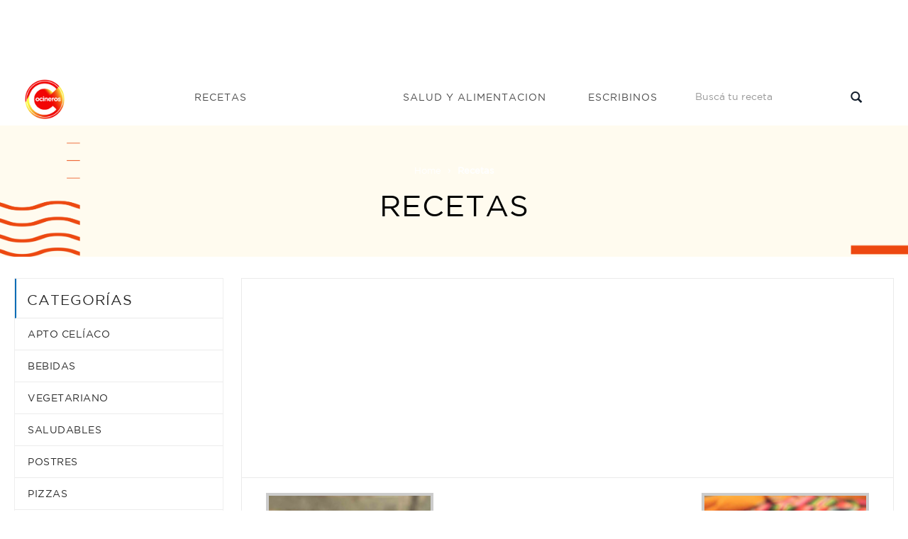

--- FILE ---
content_type: text/html; charset=UTF-8
request_url: https://cocinerosargentinos.com/tags/receta?page=121
body_size: 6580
content:
<!DOCTYPE html>
<html lang="es">
<head>

            <script type='text/javascript' src='https://platform-api.sharethis.com/js/sharethis.js#property=5ecffc772978280013bc9db4&product=inline-share-buttons' async='async'></script>
    
    
    <meta charset="utf-8">
<title>Recetas - Cocineros Argentinos</title>
<meta name="viewport" content="width=device-width, initial-scale=1">
<meta name="description" content="Mirá todas las recetas que tenemos para vos. Las mejores comidas, entradas y postres explicadas por los que saben. Cocineros Argentinos.
">
<meta name="robots" content="*">
<link rel="apple-touch-icon" sizes="180x180" href="/img/favicon/logo-cocineros-2.png">
<link rel="icon" type="image/png" sizes="32x32" href="/img/favicon/logo-cocineros-2-32x32.webp">
<link rel="icon" type="image/png" sizes="16x16" href="/img/favicon/logo-cocineros-2-16x16.webp">
<link rel="manifest" href="/img/favicon/site.webmanifest">
<meta name="author" content="Kamecode">
<meta name="_token" content="6336BdND2jz2UJN2yAbzua8fwHwD7QTV4JbGLZQE">

<!-- CSS Style -->
<link rel="stylesheet" type="text/css" href="/css/front/bootstrap.min.css?16">
<link rel="stylesheet" type="text/css" href="/css/front/font-awesome.css?16" media="all">
<link rel="stylesheet" type="text/css" href="/css/front/revslider.css?16" >
<link rel="stylesheet" type="text/css" href="/css/front/owl.carousel.css?16">
<link rel="stylesheet" type="text/css" href="/css/front/owl.theme.css?16">
<link rel="stylesheet" type="text/css" href="/css/front/jquery.bxslider.css?16">
<link rel="stylesheet" type="text/css" href="/css/front/jquery.mobile-menu.css?16">
<link rel="stylesheet" type="text/css" href="/css/front/style.css?17" media="all">
<link rel="stylesheet" type="text/css" href="/css/front/responsive.css?16" media="all">
<link href="//fonts.googleapis.com/css?family=Merriweather:300,300i,400,400i,700" rel="stylesheet">
<link href="//fonts.googleapis.com/css?family=Oswald:300,400,500,600,700" rel="stylesheet">
<link href='//fonts.googleapis.com/css?family=Open+Sans:700,600,800,400' rel='stylesheet' type='text/css'>
<link href="//fonts.googleapis.com/css?family=Rubik:400,400i,500,500i,700,700i,900" rel="stylesheet">

      <link rel="canonical" href="https://cocinerosargentinos.com/tags/receta" />

        <!-- Google tag (gtag.js) -->
    <script async src="https://www.googletagmanager.com/gtag/js?id=G-RJBTL86KRD"></script>
    <script>
    window.dataLayer = window.dataLayer || [];
    function gtag(){dataLayer.push(arguments);}
    gtag('js', new Date());

    gtag('config', 'G-RJBTL86KRD');
    </script>

    <script>function loadScript(a){var b=document.getElementsByTagName("head")[0],c=document.createElement("script");c.type="text/javascript",c.src="https://tracker.metricool.com/resources/be.js",c.onreadystatechange=a,c.onload=a,b.appendChild(c)}loadScript(function(){beTracker.t({hash:"247f856ff61ac619c16cf8317f5c355e"})});</script>
</head>
<body>
    <div id="overlay" class="" style="height: 0px;"></div>
    <div id="page">

        <header>
    
            <div style="text-align:center">
  <div class="container">
    <div class="row">
      <div class="col-lg-12">
        <script async src="https://pagead2.googlesyndication.com/pagead/js/adsbygoogle.js"></script> <!-- Horizontal - Home --> <ins class="adsbygoogle"      style="display:inline-block;width:728px;height:90px"      data-ad-client="ca-pub-8172712642573948"      data-ad-slot="7645885377"></ins> <script>      (adsbygoogle = window.adsbygoogle || []).push({}); </script>
      </div>
    </div>
  </div>
</div>    
    <div id="header" class="header-menu">
        <div class="container">
            <div class="header-container row container">
                <div class="logo" style="z-index: 9999">
                    <a href="/" title="index">
                        <div>
                            <picture>
                                <source srcset="/img/front/logo.webp" type="image/webp" />
                                <source srcset="/img/front/logo.png" type="image/png" />
                                <img src="/img/front/logo.png" alt="Cocineros Argentinos">
                            </picture>
                        </div>
                    </a>
                </div>
                <div class="fl-nav-menu">
                    <nav>
                        <div class="mm-toggle-wrap">
                            <div class="mm-toggle">
                                <i class="icon-align-justify"></i>
                                <span class="mm-label">Menu</span>
                            </div>
                        </div>
                        <div class="nav-inner">
                            <ul id="nav" class="hidden-xs">
                                <li class="mega-menu recetas mouseleave">
                                    <a class="level-top" href="/recetas">
                                        <span>Recetas</span>
                                    </a>
                                    <div class="level0-wrapper dropdown-6col">
                                        <div class="container">
                                            <div class="level0-wrapper2">
                                                <div class="col-1">
                                                    <div class="nav-block nav-block-center">
                                                        <ul class="level0">
                                                                                                                            <li class="level3 nav-6-1 parent item">
                                                                    <a href="/apto-celiaco">
                                                                        <span>Apto Celíaco</span>
                                                                    </a>
                                                                </li>
                                                                                                                            <li class="level3 nav-6-1 parent item">
                                                                    <a href="/bebidas">
                                                                        <span>Bebidas</span>
                                                                    </a>
                                                                </li>
                                                                                                                            <li class="level3 nav-6-1 parent item">
                                                                    <a href="/vegetariano">
                                                                        <span>Vegetariano</span>
                                                                    </a>
                                                                </li>
                                                                                                                            <li class="level3 nav-6-1 parent item">
                                                                    <a href="/saludables">
                                                                        <span>Saludables</span>
                                                                    </a>
                                                                </li>
                                                                                                                            <li class="level3 nav-6-1 parent item">
                                                                    <a href="/postres">
                                                                        <span>Postres</span>
                                                                    </a>
                                                                </li>
                                                                                                                            <li class="level3 nav-6-1 parent item">
                                                                    <a href="/pizzas">
                                                                        <span>Pizzas</span>
                                                                    </a>
                                                                </li>
                                                                                                                            <li class="level3 nav-6-1 parent item">
                                                                    <a href="/pescados-y-mariscos">
                                                                        <span>Pescados y Mariscos</span>
                                                                    </a>
                                                                </li>
                                                                                                                            <li class="level3 nav-6-1 parent item">
                                                                    <a href="/pasteleria">
                                                                        <span>Pastelería</span>
                                                                    </a>
                                                                </li>
                                                                                                                            <li class="level3 nav-6-1 parent item">
                                                                    <a href="/panes">
                                                                        <span>Panes</span>
                                                                    </a>
                                                                </li>
                                                                                                                            <li class="level3 nav-6-1 parent item">
                                                                    <a href="/arroces-y-pastas">
                                                                        <span>Arroces y pastas</span>
                                                                    </a>
                                                                </li>
                                                                                                                            <li class="level3 nav-6-1 parent item">
                                                                    <a href="/masas-saladas">
                                                                        <span>Masas Saladas</span>
                                                                    </a>
                                                                </li>
                                                                                                                            <li class="level3 nav-6-1 parent item">
                                                                    <a href="/internacionales">
                                                                        <span>Internacionales</span>
                                                                    </a>
                                                                </li>
                                                                                                                            <li class="level3 nav-6-1 parent item">
                                                                    <a href="/helados">
                                                                        <span>Helados</span>
                                                                    </a>
                                                                </li>
                                                                                                                            <li class="level3 nav-6-1 parent item">
                                                                    <a href="/hamburguesas">
                                                                        <span>Hamburguesas</span>
                                                                    </a>
                                                                </li>
                                                                                                                            <li class="level3 nav-6-1 parent item">
                                                                    <a href="/guisos-y-sopas">
                                                                        <span>Guisos y Sopas</span>
                                                                    </a>
                                                                </li>
                                                                                                                    </ul>
                                                    </div>
                                                </div>
                                                
                                            </div>
                                        </div>
                                    </div>
                                </li>
                                <li class="salud">
                                    <a class="level-top" href="/salud">
                                        <span>Salud y alimentacion</span>
                                    </a>
                                </li>
                                <li class="escribinos">
                                    <a class="level-top" href="/contacto">
                                        <span>Escribinos</span>
                                    </a>
                                </li>
                            </ul>
                        </div>
                    </nav>
                </div>
                <div class="fl-header-right buscador">
                    <div class="collapse navbar-collapse">
                        <form action="/busqueda" class="navbar-form active" role="search">
                            <div class="input-group">
                                <input type="text" class="form-control" name="q"
                                    placeholder="Buscá tu receta">
                                <span class="input-group-btn">
                                    <button type="submit" class="search-btn">
                                        <span class="glyphicon glyphicon-search">
                                            <span class="sr-only">Buscar...</span>
                                        </span>
                                    </button>
                                </span>
                            </div>
                        </form>
                    </div>
                </div>
            </div>
        </div>
    </div>
</header>
<div class="mm-search">
    <form action="/busqueda" id="search1" name="search">
        <div class="mm-search-container">
            <input type="text" class="form-control simple" placeholder="Buscá tu receta"
                name="q" id="srch-term">

            <button class="btn btn-default" type="submit"><i class="fa fa-search"></i> </button>

        </div>
    </form>
</div>

        
            <div class="page-heading" style="background-image:url(/img/recetas/recetas-bg.png)">
  <div class="breadcrumbs">
    <div class="container">
      <div class="row">
        <div class="col-xs-12">
          <ul>
            <li class="home">
              <a href="/" title="Cocineros Argentinos">Home</a> <span>&rsaquo; </span>
            </li>
                        <li class="category1601"> <strong>Recetas</strong> </li>
          </ul>
        </div>
        <!--col-xs-12-->
      </div>
      <!--row-->
    </div>
    <!--container-->
  </div>
  <div class="page-title">
    <h2>Recetas</h2>
  </div>
</div>



        
          <div class="clever-core-ads"></div>
  
  <section class="main-container col2-left-layout bounceInUp animated">
  <div class="container">
    <div class="row">
      <div class="col-main col-sm-9 col-sm-push-3 product-grid">
        <div class="pro-coloumn">

          <div class="category-description std">
            <div class="slider-items-products">
              <div id="category-desc-slider" class="product-flexslider hidden-buttons">
                <div class="slider-items slider-width-col1 owl-carousel owl-theme">
                  <div class="item">
                      <script async src="https://pagead2.googlesyndication.com/pagead/js/adsbygoogle.js"></script> <!-- Saludable - Cuadrado --> <ins class="adsbygoogle"      style="display:block"      data-ad-client="ca-pub-8172712642573948"      data-ad-slot="9569141448"      data-ad-format="auto"      data-full-width-responsive="true"></ins> <script>      (adsbygoogle = window.adsbygoogle || []).push({}); </script>
                      
                  </div>
                </div>
              </div>
            </div>
          </div>

          <article>
            <div class="category-products">
              <ul class="products-grid">
                                      <li class="item col-lg-4 col-md-3 col-sm-4 col-xs-6">
    <div class="item-inner">
        <div class="item-img recipe-frame">
            <div class="item-img-info">
                <a href="/pasteleria/torta-fraiser" title="TORTA FRAISER" class="product-image">
                    <img src="/content/recipes/thumb/recipes.14940.jpeg" alt="TORTA FRAISER"  title="TORTA FRAISER">
                </a>
            </div>
        </div>
        <div class="item-info">
            <div class="info-inner">
                <div class="item-title">
                    <a href="/pasteleria/torta-fraiser" title="TORTA FRAISER">
                      TORTA FRAISER
                    </a>
                </div>
            </div>
        </div>
    </div>
</li>
                      
                                            <li class="item col-lg-4 col-md-3 col-sm-4 col-xs-6" data-metrics-container>
    <div class="item-inner">
        <script async src="https://pagead2.googlesyndication.com/pagead/js/adsbygoogle.js"></script> <!-- Cuadrado - Página de Receta --> <ins class="adsbygoogle"       style="display:block"       data-ad-client="ca-pub-8172712642573948"       data-ad-slot="1571431611"       data-ad-format="auto"       data-full-width-responsive="true"></ins> <script>       (adsbygoogle = window.adsbygoogle || []).push({}); </script>
    </div>
</li>
                     

                                           
                    
                                      <li class="item col-lg-4 col-md-3 col-sm-4 col-xs-6">
    <div class="item-inner">
        <div class="item-img recipe-frame">
            <div class="item-img-info">
                <a href="/vegetariano/rolls-de-espinaca" title="ROLLS DE ESPINACA" class="product-image">
                    <img src="/content/recipes/thumb/recipes.14938.jpeg" alt="ROLLS DE ESPINACA"  title="ROLLS DE ESPINACA">
                </a>
            </div>
        </div>
        <div class="item-info">
            <div class="info-inner">
                <div class="item-title">
                    <a href="/vegetariano/rolls-de-espinaca" title="ROLLS DE ESPINACA">
                      ROLLS DE ESPINACA
                    </a>
                </div>
            </div>
        </div>
    </div>
</li>
                      
                     

                                           
                    
                                      <li class="item col-lg-4 col-md-3 col-sm-4 col-xs-6">
    <div class="item-inner">
        <div class="item-img recipe-frame">
            <div class="item-img-info">
                <a href="/guisos-y-sopas/pancutra" title="PANCUTRA" class="product-image">
                    <img src="/content/recipes/thumb/recipes.14939.jpeg" alt="PANCUTRA"  title="PANCUTRA">
                </a>
            </div>
        </div>
        <div class="item-info">
            <div class="info-inner">
                <div class="item-title">
                    <a href="/guisos-y-sopas/pancutra" title="PANCUTRA">
                      PANCUTRA
                    </a>
                </div>
            </div>
        </div>
    </div>
</li>
                      
                     

                                           
                    
                                      <li class="item col-lg-4 col-md-3 col-sm-4 col-xs-6">
    <div class="item-inner">
        <div class="item-img recipe-frame">
            <div class="item-img-info">
                <a href="/pollo/picante-de-pollo-1" title="PICANTE DE POLLO" class="product-image">
                    <img src="/content/recipes/thumb/recipes.14952.jpeg" alt="PICANTE DE POLLO"  title="PICANTE DE POLLO">
                </a>
            </div>
        </div>
        <div class="item-info">
            <div class="info-inner">
                <div class="item-title">
                    <a href="/pollo/picante-de-pollo-1" title="PICANTE DE POLLO">
                      PICANTE DE POLLO
                    </a>
                </div>
            </div>
        </div>
    </div>
</li>
                      
                     

                                            <li class="item col-lg-4 col-md-3 col-sm-4 col-xs-6" data-metrics-container>
    <div class="item-inner">
        <div data-metrics="true" data-section="3" data-position="3"></div>
    </div>
</li>
                                           
                    
                                      <li class="item col-lg-4 col-md-3 col-sm-4 col-xs-6">
    <div class="item-inner">
        <div class="item-img recipe-frame">
            <div class="item-img-info">
                <a href="/arroces-y-pastas/risotto-de-hongos-frescos" title="RISOTTO DE HONGOS FRESCOS" class="product-image">
                    <img src="/content/recipes/thumb/recipes.14951.jpeg" alt="RISOTTO DE HONGOS FRESCOS"  title="RISOTTO DE HONGOS FRESCOS">
                </a>
            </div>
        </div>
        <div class="item-info">
            <div class="info-inner">
                <div class="item-title">
                    <a href="/arroces-y-pastas/risotto-de-hongos-frescos" title="RISOTTO DE HONGOS FRESCOS">
                      RISOTTO DE HONGOS FRESCOS
                    </a>
                </div>
            </div>
        </div>
    </div>
</li>
                      
                     

                                           
                    
                                      <li class="item col-lg-4 col-md-3 col-sm-4 col-xs-6">
    <div class="item-inner">
        <div class="item-img recipe-frame">
            <div class="item-img-info">
                <a href="/pasteleria/torta-molino-1" title="TORTA MOLINO" class="product-image">
                    <img src="/content/recipes/thumb/recipes.14950.jpeg" alt="TORTA MOLINO"  title="TORTA MOLINO">
                </a>
            </div>
        </div>
        <div class="item-info">
            <div class="info-inner">
                <div class="item-title">
                    <a href="/pasteleria/torta-molino-1" title="TORTA MOLINO">
                      TORTA MOLINO
                    </a>
                </div>
            </div>
        </div>
    </div>
</li>
                      
                     

                                           
                    
                                      <li class="item col-lg-4 col-md-3 col-sm-4 col-xs-6">
    <div class="item-inner">
        <div class="item-img recipe-frame">
            <div class="item-img-info">
                <a href="/carne/palomita-al-vino-tinto-1" title="PALOMITA AL VINO TINTO" class="product-image">
                    <img src="/content/recipes/thumb/recipes.14949.jpeg" alt="PALOMITA AL VINO TINTO"  title="PALOMITA AL VINO TINTO">
                </a>
            </div>
        </div>
        <div class="item-info">
            <div class="info-inner">
                <div class="item-title">
                    <a href="/carne/palomita-al-vino-tinto-1" title="PALOMITA AL VINO TINTO">
                      PALOMITA AL VINO TINTO
                    </a>
                </div>
            </div>
        </div>
    </div>
</li>
                      
                     

                                           
                    
                                      <li class="item col-lg-4 col-md-3 col-sm-4 col-xs-6">
    <div class="item-inner">
        <div class="item-img recipe-frame">
            <div class="item-img-info">
                <a href="/vegetariano/crostata-vegetariana" title="CROSTATA VEGETARIANA" class="product-image">
                    <img src="/content/recipes/thumb/recipes.14966..jpg" alt="CROSTATA VEGETARIANA"  title="CROSTATA VEGETARIANA">
                </a>
            </div>
        </div>
        <div class="item-info">
            <div class="info-inner">
                <div class="item-title">
                    <a href="/vegetariano/crostata-vegetariana" title="CROSTATA VEGETARIANA">
                      CROSTATA VEGETARIANA
                    </a>
                </div>
            </div>
        </div>
    </div>
</li>
                      
                     

                                           
                    
                                      <li class="item col-lg-4 col-md-3 col-sm-4 col-xs-6">
    <div class="item-inner">
        <div class="item-img recipe-frame">
            <div class="item-img-info">
                <a href="/pasteleria/pionono-de-chocolate" title="PIONONO DE CHOCOLATE" class="product-image">
                    <img src="/content/recipes/thumb/recipes.14956.jpeg" alt="PIONONO DE CHOCOLATE"  title="PIONONO DE CHOCOLATE">
                </a>
            </div>
        </div>
        <div class="item-info">
            <div class="info-inner">
                <div class="item-title">
                    <a href="/pasteleria/pionono-de-chocolate" title="PIONONO DE CHOCOLATE">
                      PIONONO DE CHOCOLATE
                    </a>
                </div>
            </div>
        </div>
    </div>
</li>
                      
                     

                                           
                    
                                </ul>
            </div>
            <div class="toolbar paginacion">
                <div class="display-product-option">
                  <div class="pages">
                    <ul class="pagination" role="navigation">
        
                    <li class="page-item">
                <a class="page-link" href="https://cocinerosargentinos.com/tags/receta?page=120" rel="prev" aria-label="&laquo; Previous">&lsaquo;</a>
            </li>
        
        
                    
            
            
                                                                        <li class="page-item"><a class="page-link" href="https://cocinerosargentinos.com/tags/receta?page=1">1</a></li>
                                                                                <li class="page-item"><a class="page-link" href="https://cocinerosargentinos.com/tags/receta?page=2">2</a></li>
                                                                    
                            <li class="page-item disabled" aria-disabled="true"><span class="page-link">...</span></li>
            
            
                                
            
            
                                                                        <li class="page-item"><a class="page-link" href="https://cocinerosargentinos.com/tags/receta?page=118">118</a></li>
                                                                                <li class="page-item"><a class="page-link" href="https://cocinerosargentinos.com/tags/receta?page=119">119</a></li>
                                                                                <li class="page-item"><a class="page-link" href="https://cocinerosargentinos.com/tags/receta?page=120">120</a></li>
                                                                                <li class="page-item active" aria-current="page"><span class="page-link">121</span></li>
                                                                                <li class="page-item"><a class="page-link" href="https://cocinerosargentinos.com/tags/receta?page=122">122</a></li>
                                                                                <li class="page-item"><a class="page-link" href="https://cocinerosargentinos.com/tags/receta?page=123">123</a></li>
                                                                                <li class="page-item"><a class="page-link" href="https://cocinerosargentinos.com/tags/receta?page=124">124</a></li>
                                                        
        
                    <li class="page-item">
                <a class="page-link" href="https://cocinerosargentinos.com/tags/receta?page=122" rel="next" aria-label="Next &raquo;">&rsaquo;</a>
            </li>
            </ul>

                  </div>
                </div>
              </div>
          </article>

        </div>
      </div>

      <aside class="col-left sidebar col-sm-3 col-xs-12 col-sm-pull-9 wow bounceInUp animated">
  <div class="side-nav-categories">
    <div class="block-title">Categorías</div>
    <div class="box-content box-category">
      <ul>
                        <li> <a href="/apto-celiaco">Apto Celíaco</a> </li>
                        <li> <a href="/bebidas">Bebidas</a> </li>
                        <li> <a href="/vegetariano">Vegetariano</a> </li>
                        <li> <a href="/saludables">Saludables</a> </li>
                        <li> <a href="/postres">Postres</a> </li>
                        <li> <a href="/pizzas">Pizzas</a> </li>
                        <li> <a href="/pescados-y-mariscos">Pescados y Mariscos</a> </li>
                        <li> <a href="/pasteleria">Pastelería</a> </li>
                        <li> <a href="/panes">Panes</a> </li>
                        <li> <a href="/arroces-y-pastas">Arroces y pastas</a> </li>
                        <li> <a href="/masas-saladas">Masas Saladas</a> </li>
                        <li> <a href="/internacionales">Internacionales</a> </li>
                        <li> <a href="/helados">Helados</a> </li>
                        <li> <a href="/hamburguesas">Hamburguesas</a> </li>
                        <li> <a href="/guisos-y-sopas">Guisos y Sopas</a> </li>
                        <li> <a href="/frituras">Frituras</a> </li>
                        <li> <a href="/fiestas">Fiestas</a> </li>
                        <li> <a href="/ensaladas">Ensaladas</a> </li>
                        <li> <a href="/economicas">Económicas</a> </li>
                        <li> <a href="/carne">Carne</a> </li>
                        <li> <a href="/pollo">Pollo</a> </li>
                </ul>
    </div>
  </div>
</aside>    </div>
  </div>
</section>
        <footer style="margin-top:50px; padding-top:30px;">
    <!-- BEGIN INFORMATIVE FOOTER -->
    <div class="footer-inner">

      <div class="footer-middle">
        <div class="container">
          <div class="row">
            <div class="col-md-3 col-sm-6">
              <div class="footer-column">
                <p>Navegación</p>
                <ul class="links">
                  <li><a href="/recetas" title="Recetas - Cocineros Argentinos">Recetas</a></li>
                  
                  
                  
                  <li><a href="/contacto" title="Escribinos - Cocineros Argentinos">Escribinos</a></li>
                </ul>
              </div>
	    </div>
	    
            <div class="col-md-3 col-sm-6">
              <div class="footer-column">
                <p>Seguinos en las redes</p>
                <ul class="links social">
                   <li style=" display:inline-block;" class="fb"><a href="https://www.facebook.com/CocinerosArgentinos" target="_blank"></a></li>
                   <li style=" display:inline-block;" class="tw"><a href="https://twitter.com/cocinerosarg" target="_blank"></a></li>
                   <li style=" display:inline-block;" class="youtube"><a href="https://www.youtube.com/channel/UCb8W2JPNwMtV4xA0LFb3LUw" target="_blank"></a></li>
                   <li style=" display:inline-block;" class="instagram"><a href="https://www.instagram.com/cocinerosarg" target="_blank"></a></li>
                </ul>
              </div>
            </div>
            <div class="col-md-3 col-sm-6">
              <div class="footer-column">
                <ul class="links">
                    <li style='font-size:10px;'>© 2026 cocinerosargentinos.com</li>
                    <li style='font-size:10px;'>Todos los derechos reservados</li>
                    <li style='font-size:10px;'>Desarrollado por <a href="https://cexar.io" target="_blank" style="font-size:11px;display:inline;color:lightblue;">cexar.io</a> </li>
                </ul>
              </div>
            </div>

          </div>
        </div>
      </div>

      <!--container-->
    </div>
    <!--footer-inner-->

    <!--footer-middle-->

    <!--footer-bottom-->
    <!-- BEGIN SIMPLE FOOTER -->
  </footer>

    </div>

    <!-- Mobile Menu-->
<div id="mobile-menu">
  <ul>
    <span class=""><i class="close-menu fa fa-times fa-lg"></i></span>
    <li>
      <div class=""><a href="/">Home</a> </div>
    </li>

    <li><div class="home">
      <a href="/recetas">Recetas</a>
    </div>
      <ul>
                        <li><a href="/apto-celiaco">Apto Celíaco</a></li>
                        <li><a href="/bebidas">Bebidas</a></li>
                        <li><a href="/vegetariano">Vegetariano</a></li>
                        <li><a href="/saludables">Saludables</a></li>
                        <li><a href="/postres">Postres</a></li>
                        <li><a href="/pizzas">Pizzas</a></li>
                        <li><a href="/pescados-y-mariscos">Pescados y Mariscos</a></li>
                        <li><a href="/pasteleria">Pastelería</a></li>
                        <li><a href="/panes">Panes</a></li>
                        <li><a href="/arroces-y-pastas">Arroces y pastas</a></li>
                        <li><a href="/masas-saladas">Masas Saladas</a></li>
                        <li><a href="/internacionales">Internacionales</a></li>
                        <li><a href="/helados">Helados</a></li>
                        <li><a href="/hamburguesas">Hamburguesas</a></li>
                        <li><a href="/guisos-y-sopas">Guisos y Sopas</a></li>
                        <li><a href="/frituras">Frituras</a></li>
                        <li><a href="/fiestas">Fiestas</a></li>
                        <li><a href="/ensaladas">Ensaladas</a></li>
                        <li><a href="/economicas">Económicas</a></li>
                        <li><a href="/carne">Carne</a></li>
                        <li><a href="/pollo">Pollo</a></li>
                </ul>
    </li>
    <li><div class=""><a href="/salud">Salud y Alimentacion</a></div></li>
    <li><div class=""><a href="/contacto">Escribinos</a></div></li>
  </ul>

</div>


    <!-- JavaScript -->

<!-- ddd -->
<script data-cfasync="false" type="text/javascript" id="clever-core">
    /* <![CDATA[ */
    (function (document, window) {
        var a, c = document.createElement("script"), f = window.frameElement;

        c.id = "CleverCoreLoader63044";
        c.src = "//scripts.cleverwebserver.com/202d02c7ae1a7627830a66a20afb5544.js";

        c.async = !0;
        c.type = "text/javascript";
        c.setAttribute("data-target", window.name || (f && f.getAttribute("id")));
        c.setAttribute("data-callback", "put-your-callback-macro-here");

        try {
            a = parent.document.getElementsByTagName("script")[0] || document.getElementsByTagName("script")[0];
        } catch (e) {
            a = !1;
        }

        a || (a = document.getElementsByTagName("head")[0] || document.getElementsByTagName("body")[0]);
        a.parentNode.insertBefore(c, a);
    })(document, window);
    /* ]]> */
</script>

<!-- metricool -->
<script>function loadScript(a){var b=document.getElementsByTagName("head")[0],c=document.createElement("script");c.type="text/javascript",c.src="https://tracker.metricool.com/resources/be.js",c.onreadystatechange=a,c.onload=a,b.appendChild(c)}loadScript(function(){beTracker.t({hash:"e61a85a0704b6b2d102746bef649892d"})});</script>

<script src="/js/front/jquery.min.js?8"></script>
<script>
    jQuery.ajaxSetup({
        headers: {
            'X-CSRF-TOKEN': jQuery('meta[name="_token"]').attr('content')
        }
    });
</script>
<script src="/js/front/bootstrap.min.js?8"></script>
<script src="/js/front/parallax.js?8"></script>
<script src="/js/front/revslider.js?8"></script>
<script src="/js/front/common.js?8"></script>
<script src="/js/front/jquery.bxslider.min.js?8"></script>
<script src="/js/front/owl.carousel.min.js?8"></script>
<script src="/js/front/jquery.mobile-menu.min.js?8"></script>
<script src="/js/front/countdown.js?8"></script>
<script src="/js/front/newsletter.js?9"></script>
<script src="/js/front/metrics.js?9"></script>
<script src="/js/front/kame-swipe.js?8"></script>
<script src="/js/front/mailcheck.min.js?8"></script>

<script>
    jQuery(document).ready(function(){
        // Search navbar fixed ONLY ON MOBILE and scroll
        var target = jQuery(".mm-search");
        jQuery(document).on("scroll",function(){
            if (! window.matchMedia("(max-width: 768px)").matches) {
                target.removeClass("fixed");
                return;
            }

            headerHeight = jQuery("header").height()
            // var value = jQuery(this).scrollTop() + jQuery('.mm-search').height();
            // var body = jQuery(window).scrollTop();
            // console.log(value);
            // console.log(body);
            // // console.log(search);
            if (jQuery(window).scrollTop() > headerHeight) {
                target.addClass("fixed");
            }else{
                target.removeClass("fixed");
            }
        })

        jQuery("li.mega-menu.recetas").on("mouseleave", function(){
            jQuery(this).addClass("mouseleave");
        })


        jQuery('#thm-rev-slider').show().revolution({
            dottedOverlay: 'none',
            delay: 5000,
            startwidth: 0,
            startheight:750,

            hideThumbs: 200,
            thumbWidth: 200,
            thumbHeight: 50,
            thumbAmount: 2,

            navigationType: 'thumb',
            navigationArrows: 'solo',
            navigationStyle: 'round',

            touchenabled: 'on',
            onHoverStop: 'on',

            swipe_velocity: 0.7,
            swipe_min_touches: 1,
            swipe_max_touches: 1,
            drag_block_vertical: false,

            spinner: 'spinner0',
            keyboardNavigation: 'off',

            navigationHAlign: 'center',
            navigationVAlign: 'bottom',
            navigationHOffset: 0,
            navigationVOffset: 20,

            soloArrowLeftHalign: 'left',
            soloArrowLeftValign: 'center',
            soloArrowLeftHOffset: 20,
            soloArrowLeftVOffset: 0,

            soloArrowRightHalign: 'right',
            soloArrowRightValign: 'center',
            soloArrowRightHOffset: 20,
            soloArrowRightVOffset: 0,

            shadow: 0,
            fullWidth: 'on',
            fullScreen: 'on',

            stopLoop: 'off',
            stopAfterLoops: -1,
            stopAtSlide: -1,

            shuffle: 'off',

            autoHeight: 'on',
            forceFullWidth: 'off',
            fullScreenAlignForce: 'off',
            minFullScreenHeight: 0,
            hideNavDelayOnMobile: 1500,

            hideThumbsOnMobile: 'off',
            hideBulletsOnMobile: 'off',
            hideArrowsOnMobile: 'off',
            hideThumbsUnderResolution: 0,

            hideSliderAtLimit: 0,
            hideCaptionAtLimit: 0,
            hideAllCaptionAtLilmit: 0,
            startWithSlide: 0,
            fullScreenOffsetContainer: ''
        });
    });
</script>
<script>
    function HideMe()
    {
        jQuery('.popup1').hide();
        jQuery('#fade').hide();
    }
</script>


    
    
    <script>
  jQuery(document).on('kameSwipeLeft', function () {
    jQuery(".overlay").click();
  });
</script>

<script defer src="https://static.cloudflareinsights.com/beacon.min.js/vcd15cbe7772f49c399c6a5babf22c1241717689176015" integrity="sha512-ZpsOmlRQV6y907TI0dKBHq9Md29nnaEIPlkf84rnaERnq6zvWvPUqr2ft8M1aS28oN72PdrCzSjY4U6VaAw1EQ==" data-cf-beacon='{"version":"2024.11.0","token":"2f3237017d9f47c2af6aec37a1f04ad5","r":1,"server_timing":{"name":{"cfCacheStatus":true,"cfEdge":true,"cfExtPri":true,"cfL4":true,"cfOrigin":true,"cfSpeedBrain":true},"location_startswith":null}}' crossorigin="anonymous"></script>
</body>
</html>


--- FILE ---
content_type: text/html; charset=utf-8
request_url: https://www.google.com/recaptcha/api2/aframe
body_size: 270
content:
<!DOCTYPE HTML><html><head><meta http-equiv="content-type" content="text/html; charset=UTF-8"></head><body><script nonce="RD-MRLWeI9zSEFCkTJEZCg">/** Anti-fraud and anti-abuse applications only. See google.com/recaptcha */ try{var clients={'sodar':'https://pagead2.googlesyndication.com/pagead/sodar?'};window.addEventListener("message",function(a){try{if(a.source===window.parent){var b=JSON.parse(a.data);var c=clients[b['id']];if(c){var d=document.createElement('img');d.src=c+b['params']+'&rc='+(localStorage.getItem("rc::a")?sessionStorage.getItem("rc::b"):"");window.document.body.appendChild(d);sessionStorage.setItem("rc::e",parseInt(sessionStorage.getItem("rc::e")||0)+1);localStorage.setItem("rc::h",'1767984818756');}}}catch(b){}});window.parent.postMessage("_grecaptcha_ready", "*");}catch(b){}</script></body></html>

--- FILE ---
content_type: text/css
request_url: https://cocinerosargentinos.com/css/front/revslider.css?16
body_size: 3088
content:
/*-----------------------------------------------------------------------------

-	Revolution Slider 4.1 Captions -

Theme Name: Qmarto
Author:  ThemesGround
Description:  Qmarto HTML Template
License: GNU General Public License v2 or later
Tags: two-columns, left-sidebar, fixed-layout, responsive-layout, custom-background, custom-colors, custom-header, custom-menu
Text Domain:  Qmarto

-----------------------------------------------------------------------------*/



/*************************
	-	CAPTIONS	-
**************************/

#thmg-slider-slideshow {
	border: none;
	padding: 0;
	padding:0px;
	padding-bottom:0px;
	position:relative;
  margin-top: -130px;
}

#thmg-slider-slideshow .container { padding:0px; width:100%; }
#thmg-slider-slideshow .container img {
	border-radius: 3px
}
#thmg-slider-slideshow .home-slider {
	width: 66.6%;
	float: left
}
#thmg-slider-slideshow .RHS-banner {
	width: 66.6%;
	float: left
}

.forcefullwidth_wrapper_tp_banner, .fullwidthbanner-container {height:750px!important}

#thmg-slider-slideshow .RHS-banner {
/*float: right;
	width: 360px;*/
}
#thmg-slider-slideshow .RHS-banner .add {
}
.thm_slider_wrapper {
}
.thm_slider_wrapper >ul {
	visibility: hidden;
}
.rev_slider {
	overflow: visible;
}
.rev_slider img {
	max-width: none !important;
	margin: 0px;
	padding: 0px;
	border-width: 0px;
	border: none;
	visibility: visible !important;
}
.rev_slider .no-slides-text {
	font-weight: bold;
	text-align: center;
	padding-top: 80px;
}
.rev_slider ul {
	margin: 0px;
	padding: 0px;
	list-style: none !important;
	list-style-type: none;
	background-position: 0px 0px;
}
.rev_slider ul li, .rev_slider >ul >li, .rev_slider >ul >li:before {
	list-style: none !important;
	position: absolute;
	visibility: hidden;
	margin: 0px !important;
	padding: 0px !important;
	overflow-x: visible;
	overflow-y: visible;
	list-style-type: none !important;
	background-image: none;
	background-position: 0px 0px;
	text-indent: 0em;

}
.rev_slider .tp-caption, .rev_slider .caption {
	position: absolute;
	visibility: hidden;
}
.tp-simpleresponsive img {
	max-width: none;
}
/* ADDED FOR SLIDELINK MANAGEMENT */
.tp-caption {
	z-index: 1;
}
.tp_inner_padding {
	box-sizing: border-box;
	max-height: none !important;
}
.tp-hide-revslider, .tp-caption.tp-hidden-caption {
	visibility: hidden !important;
	display: none !important;
}
.noFilterClass {
}
.fullscreen-container {
	width: 100%;
	position: relative;
	padding: 0;
	margin: auto;
}
.fullwidthbanner-container {
	width: 100%;
	position: relative;
	padding: 0;
	overflow: hidden;
	margin: auto;
}
.fullwidthbanner-container .fullwidthabanner {
	width: 100%;
	margin: auto;
}
.tp-simpleresponsive .slotholder *, .tp-simpleresponsive img {
	box-shadow: inset 0px -50px 50px 0px rgba(0,0,0,0.9);
}
.tp-simpleresponsive .caption, .tp-simpleresponsive .tp-caption {
	text-align: center;
	width: 100%;
	margin: auto;
}
#thm_slider_wrapper .info {
	width: 100%;
	display: block;
	text-align: center
}
.tp-caption.ExtraLargeTitle {
	line-height: 70px;
	font-weight: normal;
	font-family: 'Oswald', sans-serif;
	color: #fff;
	text-decoration: none;
	background-color: transparent;
	padding: 0px 0px 0px 0px;
	border-radius: 0px 0px 0px 0px;
	font-size: 14px;
	text-align: center;
	letter-spacing: 0px;
	top: 50% !important;
	left: 50px !important;
	bottom: 300px !important;
	text-align: left !important;
}
.tp-caption.slide2 {
	color: #fff;
}
.tp-caption.ExtraLargeTitle span {
	display: inline-block;
	margin: auto;
	padding:0px;
	text-align:center;
	font-family: 'Gotham-black';
	font-size:24px !important;
	color: white: ; !important;
	text-transform:uppercase;
	text-shadow: 2px 2px 4px #000000;
}
.tp-caption.LargeTitle {
	font-family: 'Gotham-book';
	text-transform:uppercase;
	text-decoration: none;
	background-color: transparent;
	padding: 0px 0px 0px 0px;
	font-size:100px;
	text-align: center;
	letter-spacing: -3px;
	color: #fff;
	top: 60% !important;
	text-align: left !important;
	left: 50px !important;
	font-size: 30px !important;
	text-shadow: 2px 2px 4px #000000;
}

div.tp-caption.LargeTitle.sfl.tp-resizeme.start{
	font-size: 24px !important;
}

div.tp-caption.ExtraLargeTitle.sft.tp-resizeme.start span{
	font-size: 14px !important;
}

.tp-caption.LargeTitle {
	top: 25% !important;
}
.tp-caption.ExtraLargeTitle {
	top: 62% !important;
}

@media (min-width: 768px) {
	.tp-caption.LargeTitle {
		top: 65% !important;
	}
	.tp-caption.ExtraLargeTitle {
		top: 77.5% !important;
	}

	div.tp-caption.LargeTitle.sfl.tp-resizeme.start{
		font-size: 70px !important;
	}

	div.tp-caption.ExtraLargeTitle.sft.tp-resizeme.start span{
		font-size: 30px !important;
	}
	div.tp-caption.sfb.tp-resizeme.start{
		top: 86% !important;
	}
	div.tp-caption.Title.sft.tp-resizeme.start{
		top: 80% !important;
	}
}

@media(min-width: 991px){
	.tp-caption.ExtraLargeTitle {
		top: 80.5% !important;
	}
}

.tp-caption.LargeTitle span {
	color: #fff;
	line-height: 100px;
	border-radius: 0px;
	text-align: center;
	display: inline-block;
	text-transform:uppercase;
}

.view-more {
	padding: 10px 35px;
	font-size: 12px;
	text-transform: uppercase;
	font-weight: bold;
	color: #000;
	border: 1px #000 solid;
}

.buy-btn {
	padding: 16px 35px;
	font-size: 16px;
	text-transform: uppercase;
	font-weight: 400;
	color: #006cb6;
	margin-left: 0px;
	background: #fff;
	letter-spacing: 1px;
	font-family:'Oswald', sans-serif;
	border-radius:999px;
}
.buy-btn:hover {
	padding: 16px 35px;
	font-size: 16px;
	text-transform: uppercase;
	font-weight: 400;
	color: #fff;
	margin-left: 0px;
	background: #006cb6;
	letter-spacing: 1px;
	font-family:'Oswald', sans-serif;
	border-radius:999px;

}
.buy-btn:hover:after {
	color: #fff;
}
.buy-btn:after {
	content: '\f0da';
	font-family: FontAwesome;
	display: inline-block !important;
	margin-left: 15px;
	color: #006cb6;
	font-size: 18px;
}
.tp-caption.Title {
	font-size: 26px;
	line-height: 20px;
	font-weight: 600;
	text-transform: none;
	font-family:'Open Sans', sans-serif;
	color: #fff;
	text-decoration: none;
	background-color: transparent;
	padding: 0px 0px 0px 0px;
	text-align: center;
	margin: auto;


}
.small-text {
	color: #fff!important;
	letter-spacing: 1px
}
.black-text .tp-caption.Title {
	color: #fff;
}
.black-text .tp-caption.LargeTitle {
	color: #fff;
}
.black-text .tp-caption.ExtraLargeTitle {
	color: #fff;
}
.tp-caption.TitleOrange {
	font-size: 18px;
	line-height: 18px;
	font-weight: 300;
	text-transform: uppercase;
	font-family: 'Open Sans';
	color: rgb(248, 186, 117);
	text-decoration: none;
	background-color: transparent;
	padding: 0px 0px 0px 0px;
	border: 0px none rgb(255, 214, 88);
	border-top-left-radius: 0px;
	border-top-right-radius: 0px;
	border-bottom-right-radius: 0px;
	border-bottom-left-radius: 0px;
	border-color: rgb(255, 214, 88);
	border-style: none;
	border-width: 0px;
	border-radius: 0px 0px 0px 0px;
}
 @media only screen and (min-width: 480px) and (max-width: 767px) {
.tp-button {
	padding: 4px 8px 3px;
	line-height: 25px !important;
	font-size: 11px !important;
	font-weight: normal;
}
a.tp-button {
}
}
 @media only screen and (min-width: 0px) and (max-width: 479px) {
.tp-button {
	padding: 2px 5px 2px;
	line-height: 20px !important;
	font-size: 10px !important;
}
a.tp-button {
}
}
/*	BUTTON COLORS	*/

.tp-button.green, .tp-button:hover.green, .purchase.green, .purchase:hover.green {
	background-color: #21a117;
	box-shadow: 0px 3px 0px 0px #104d0b;
}
.tp-button.blue, .tp-button:hover.blue, .purchase.blue, .purchase:hover.blue {
	background-color: #1d78cb;
	box-shadow: 0px 3px 0px 0px #0f3e68;
}
.tp-button.red, .tp-button:hover.red, .purchase.red, .purchase:hover.red {
	background-color: #cb1d1d;
	box-shadow: 0px 3px 0px 0px #7c1212;
}
.tp-button.orange, .tp-button:hover.orange, .purchase.orange, .purchase:hover.orange {
	background-color: #ff7700;
	box-shadow: 0px 3px 0px 0px #a34c00;
}
.tp-button.darkgrey, .tp-button.grey, .tp-button:hover.darkgrey, .tp-button:hover.grey, .purchase.darkgrey, .purchase:hover.darkgrey {
	background-color: #555;
	box-shadow: 0px 3px 0px 0px #222;
}
.tp-button.lightgrey, .tp-button:hover.lightgrey, .purchase.lightgrey, .purchase:hover.lightgrey {
	background-color: #888;
	box-shadow: 0px 3px 0px 0px #555;
}
/************************
	-	NAVIGATION	-
*************************/

/** BULLETS **/

.tpclear {
	clear: both;
}
.tp-bullets {
	z-index: 1000;
	position: absolute;
	opacity: 1;
}
.tp-bullets.hidebullets {
	opacity: 1;
}
.tp-bullets.simplebullets.round .bullet.last {
	margin-right: 3px;
}
.tp-bullets.simplebullets.round-old .bullet.last {
	margin-right: 0px;
}
/**	SQUARE BULLETS **/

.tp-bullets.simplebullets.square .bullet.last {
	margin-right: 0px;
}
/**	SQUARE BULLETS **/

.tp-bullets.simplebullets.square-old .bullet.last {
	margin-right: 0px;
}
/** navbar NAVIGATION VERSION **/

.tp-bullets.simplebullets.navbar .bullet.first {
	margin-left: 0px !important;
}
.tp-bullets.simplebullets.navbar .bullet.last {
	margin-right: 0px !important;
}
/** navbar NAVIGATION VERSION **/

.tp-bullets.simplebullets.navbar-old .bullet.first {
	margin-left: 0px !important;
}
.tp-bullets.simplebullets.navbar-old .bullet.last {
	margin-right: 0px !important;
}
.tp-bullets.simplebullets .bullet:hover, .tp-bullets.simplebullets .bullet.selected {
	background-position: top left;
}
.tp-bullets.simplebullets.round .bullet:hover, .tp-bullets.simplebullets.round .bullet.selected, .tp-bullets.simplebullets.navbar .bullet:hover, .tp-bullets.simplebullets.navbar .bullet.selected {
	background-position: bottom left;
}
/*************************************
	-	TP ARROWS 	-
**************************************/
.tparrows {
	opacity: 1;
}
.tparrows.hidearrows {
/*-ms-filter: "progid:DXImageTransform.Microsoft.Alpha(Opacity=0)";
	-moz-opacity: 0;
	-khtml-opacity: 0;
	opacity: 0;*/
}
.tp-leftarrow {
	z-index: 100;
	cursor: pointer;
	position: relative;
	background: url(../../img/front/left-a.png) no-repeat top left;
	width: 40px;
	height: 40px;
}
.tp-rightarrow {
	z-index: 100;
	cursor: pointer;
	position: relative;
	background: url(../../img/front/right-a.png) no-repeat top left;
	width: 40px;
	height: 40px;
}
.tp-leftarrow.navbar-old.thumbswitharrow {
	margin-right: 10px;
}
.tp-rightarrow.navbar-old.thumbswitharrow {
	margin-left: 0px;
}
.tp-leftarrow.default {
	z-index: 100;
	cursor: pointer;
	position: relative;
	background: #fff url(../../img/front/left-a.png) no-repeat 10px 14px;
	width: 50px;
	height: 80px;
	left: 0px !important;
	opacity: 0;
	border-radius:0px 999px 999px 0px
}
.tp-rightarrow.default {
	z-index: 100;
	cursor: pointer;
	position: relative;
	background: #fff url(../../img/front/right-a.png) no-repeat 22px 16px;
	width: 40px;
	height: 45px;
	right: 0 !important;
	opacity: 0;
	border-radius:999px 0px 0px 999px
}
#thmg-slider-slideshow:hover .tp-rightarrow.default {
	opacity: 1
}
#thmg-slider-slideshow:hover .tp-leftarrow.default {
	opacity: 1
}
.tp-bullets.tp-thumbs {
	/*z-index: 1000; */
	position: absolute;
	padding: 3px;
	background-color:rgba(255,255,255,0.6);
	width: 500px;
	height: 50px; 			/* THE DIMENSIONS OF THE THUMB CONTAINER */
	margin-top: -50px;
	vertical-align: top;

}
.tp-bullets.tp-thumbs img {
	vertical-align: top;
}
.fullwidthbanner-container .tp-thumbs {
	padding: 3px;
	display:none

}
.tp-bullets.tp-thumbs .tp-mask {
	width: 500px;
	height: 50px;  			/* THE DIMENSIONS OF THE THUMB CONTAINER */
	overflow: hidden;
	position: relative;
}
.tp-bullets.tp-thumbs .tp-mask .tp-thumbcontainer {
	width: 500px;
	position: absolute;
}
.tp-bullets.tp-thumbs .bullet {
	width: 100px;
	height: 50px; 			/* THE DIMENSION OF A SINGLE THUMB */
	cursor: pointer;
	overflow: hidden;
	background: none;
	margin: 0;
	float: left;
}
.tp-bullets.tp-thumbs .bullet:hover, .tp-bullets.tp-thumbs .bullet.selected {
	opacity: 1;
}
.tp-thumbs img {
	width: 100%;
}
/************************************
		-	TP BANNER TIMER		-
*************************************/

.tp-bannertimer.tp-bottom {
	top: auto;
	bottom: 0px !important;
	height: 5px;
}
/******************************
	-	HTML5 VIDEO SETTINGS	-
********************************/

.vjs-tech {
	margin-top: 1px
}
.tp-caption .vjs-default-skin .vjs-big-play-button {
	left: 50%;
	top: 50%;
	margin-left: -20px;
	margin-top: -20px;
	width: 40px;
	height: 40px;
	border-radius: 5px;
	border: none;
	box-shadow: none;
	text-shadow: none;
	line-height: 30px;
	vertical-align: top;
	padding: 0px;
}
.tp-caption .vjs-default-skin .vjs-big-play-button:before {
	position: absolute;
	top: 0px;
	left: 0px;
	line-height: 40px;
	text-shadow: none !important;
	color: #fff;
	font-size: 18px;
}
.tp-caption .vjs-default-skin:hover .vjs-big-play-button, .vjs-default-skin .vjs-big-play-button:focus {
	box-shadow: none;
}
.tp-simpleresponsive img {
}
.tp-caption img {
	background: transparent;
}
.tp-simpleresponsive ul {
	list-style: none;
	padding: 0;
	margin: 0;
}
.tp-simpleresponsive >ul li {
	list-style: none;
	position: absolute;
	visibility: hidden;
}
/*  CAPTION SLIDELINK   **/
.tp-leftarrow.default, .tp-rightarrow.default {
	font-family: FontAwesome;
	font-size: 11px;
	font-weight: normal;
	height: 75px;
	width: 50px;
	text-align: center;
	line-height: 65px;
}
.forcefullwidth_wrapper_tp_banner, .fullwidthbanner-container {
	max-width: 100%;
	left: 0 !important;
	margin: auto !important;
}
#thmg-slider-slideshow .col-lg-8 {
	padding: 0px;
}
#thmg-slider-slideshow .col-lg-4 {
	padding: 0px;
}

@media only screen and (min-width: 480px) and (max-width: 767px) {

	#thmg-slider-slideshow .container {
		width: 100%;
	}


	.buy-btn:after {
		display: none !important;
	}
}
@media only screen and (min-width: 0px) and (max-width: 479px) {
	.tp-button {
		padding: 2px 5px 2px;
		line-height: 20px !important;
		font-size: 10px !important;
	}
	#thmg-slider-slideshow .container {
		width: 100%;
	}
	.tp-leftarrow.default {
		margin-left: 0px;
		width: 30px;
		height: 35px;
	    background-size: 8px;
	    background-position: 5px 14px;
	}
	.tp-rightarrow.default {
		margin-right: 0px;
		width: 30px;
		height: 35px;
    background-size: 8px;
    background-position: 12px 14px;
	}
	.tp-leftarrow.default, .tp-rightarrow.default {
	    font-family: FontAwesome;
	    font-size: 11px;
	    font-weight: normal;
	    height: 50px;
	    width: 25px;
	    text-align: center;
	    line-height: 24px;
	}
	.buy-btn:after {
		display: none !important;
	}
}

@media only screen and (min-width: 768px) and (max-width: 991px) {
	#thmg-slider-slideshow .container {
		width: 100%;
	}
	.tp-leftarrow.default {
		margin-left: -10px;
	}
	.tp-rightarrow.default {
		margin-right: -10px;
	}
}

@media only screen and (min-width: 992px) and (max-width: 1200px) {
	#thmg-slider-slideshow .container {
		width: 100%;
	}
	.tp-leftarrow.default {
		margin-left: -10px;
	}
	.tp-rightarrow.default {
		margin-right: -10px;
	}
}


.tp-bannertimer {background:rgba(255,255,255,0.5); height:7px; margin-top:-8px; position: relative; z-index:100; display:none}


--- FILE ---
content_type: text/css
request_url: https://cocinerosargentinos.com/css/front/style.css?17
body_size: 46577
content:
body{
  touch-action: manipulation;
}
/*
Theme Name: Qmarto
Author:  ThemesGround
Description:  Qmarto HTML Template
Version: 1.4
License: GNU General Public License v2 or later
Tags: two-columns, left-sidebar, fixed-layout, responsive-layout, custom-background, custom-colors, custom-header, custom-menu
Text Domain:  Qmarto
*/
/* TABLE OF CONTENTS

1. Body

2. Layout

3. Header

4. Navigation

5. Features Box

6. Home page Sliders

  6a. Brand Logo Slider

  6b. offer slider

  6c. bestsell slider

  6d. featured slider

  6e. special slider

  6f. Other Slider


7. Products Grid

8. Products List

9. Rating and Price

10. Latest Blog

11. Breadcrumbs

12. Sidebar

  12a. Category boxes
  12b. Block: Account
  12d.  Block: Layered Navigation
  12e. Block: Cart
  12f. Block: Related
  12g. Block: Compare Products
  12h. Block: Recently Viewed
  12i. Block: Recently Compared
  12g. Block: Poll
  12k. Block: Tags
  12l. Block: Subscribe
  12m Block: Recently Viewed
  12n. Block: Reorder
  12m. Block: Banner

13. custom-slider

14. Product Sorting Toolbar

15. Product View

  15a. Product Images
  15b. Product Shop
  15c.  Product Collatera

16. related slider & upsell slider

17. Global Messages

18. bottom banner

19. footer

20. hot deal

21. Shopping Cart Table

22. Wishlist Table

23. Dashboard

24. checkout pages

25. Compare Table

26. Multiple Addresses Checkout

27. Account Login

28. 404 Page

29. Newsletter popup

30. Data Table



/* */


/*----------- 1. Body --------------*/

@font-face {
  font-family: 'Gotham';
  src:
  url('/fonts/new_font/Gotham-Book.ttf') format('truetype');
  font-weight: normal;
  font-style: normal;
}

@font-face {
  font-family: 'Gotham_bold';
  src:
  url('/fonts/new_font/Gotham-Bold.ttf') format('truetype');
  font-weight: bold;
  font-style: normal;
}

@font-face {
  font-family: 'Gotham-book';
  src:
  url('/fonts/new_font/Gotham-Book.ttf') format('truetype');
  font-weight: normal;
  font-style: normal;
}

@font-face {
  font-family: 'Gotham-black';
  src:
  url('/fonts/new_font/Gotham-Black.ttf') format('truetype');
  font-weight: bold;
  font-style: normal;
}

body {
  font-family: 'Gotham';
  font-size: 13px;
  line-height:1.6em
    }
h2, .h2 {
  font-size: 20px;
}
a {
  color: #333;
}
a:hover {
  color: #006cb6;
  text-decoration: none;
}
:hover {
}
small {
  font-size: 85%;
  font-weight: normal;
  text-transform: lowercase;
  color: #999999;
}

*::selection {
  color:white;
  background:#006cb6;
}

*{outline:none}

/* Layout */
.main-col {
  margin: auto;
  overflow: hidden;
}
/* Base Columns */
.col-left {
  margin-bottom: 0px;
}
.col-main {
}
.col-right {
  margin-bottom: 0px;
  padding-right:0px
}
/* 1 Column Layout */
.col1-layout .header-background-default {
  margin: 20px;
  padding: 0;
}
.col1-layout .col-main {
  float: none;
  width: auto;
}
/* 2 Columns Layout */
.col2-left-layout .col-main {
}
.col2-right-layout .col-main {
  padding-left: 0;
}
.col2-right-layout ol.opc .col-md-4 {
  margin-right: 15px;
}
/* 3 Columns Layout */
.product-grid{padding-right:0px; padding-left:10px}
.pro-coloumn{    padding: 0px;
    position: relative;
    margin-top: 0px;
    padding-bottom: 30px;
    background-color: #fff;
    border-width: 1px;
    border-style: solid;
    border-color: #eaeaea #eaeaea #d5d5d5 #eaeaea;
    box-shadow: 0 5px 0 rgba(200,200,200,.2);
    }

.col3-layout .col-main {
}
.col3-layout .col-wrapper {
  float: left;
  width: 780px;
}
.col3-layout .col-wrapper .col-main {
  float: right;
}
.main-container {
  padding: 0px;
}

.content {}

/* Header Start */
header {
  width: 100%;
  position: relative;
  z-index:1000;



}

#header {
}

div.header-menu {
  width: 100vw !important;
  background-color: white !important;
}

.sticky-header {
   transition: opacity .5s ease, transform .5s ease; transform: translateY(-200%);


}

.sticky-header-bar {transform: translate(0, 0)!important;
  position: fixed;
  margin-top: 0px;
  z-index: 10000;
  display: block;
  top: 0px;
  background: #fff;
  width: 100%;
  box-shadow: 0 2px 2px rgba(0, 0, 0, 0.1);
  /* border-top: 10px #131e2c solid; */
  }

.header-container {
  position:relative;
  background:#fff;
  display: flex;
  flex-wrap: wrap;
  justify-content: space-around;
}

.logo {
  cursor: pointer;
  text-align: left;
  display: inline-block;
  max-height:75px;
}

.logo picture, 
.logo img {
  /* max-width: 80%;
  max-height: 100%; */
  width: 70px;
  height: auto;
  object-fit: contain;
  display: block;
}

.header-container .fl-nav-menu {
  display: block;
  border-radius:3px;
  width: 10%;
  margin: 0 auto;
}

.recetas{
  padding-right: 0px !important;
  margin-right: 30% !important;
}

.recetas,
.escribinos{
  width: 15% !important;
}

.salud{
  width: 40%;
}

.header-container .fl-header-right {
  width: 0%;
}
.search-bar {
  position: relative;
  width: 0%;
  min-width: 70px;
  height: 75px;
  float: right;
  overflow: hidden;
  transition: width 0.3s;
  display: inline-block;
}
.search-bar-input {
  border: none;
  outline: none;
  background: #fff;
  width: 80%;
  height: 45px;
  margin: 0;
  padding: 0px 52px 0px 20px;
  font-size: 14px;
  color: #bebebe;
  border-bottom: 1px #F3547D solid;
  border-left: 0px #E8E8E8 solid
}
.search-icon, .search-bar-submit {
  width: 70px;
  height: 75px;
  display: block;
  position: absolute;
  right: 0;
  top: 0;
  padding: 0;
  margin: 0;
  line-height: 42px;
  text-align: center;
  cursor: pointer;
  border-left: 1px solid #e5e5e5;
}
.search-bar-submit {
  background: #fff; /* IE needs this */
  opacity: 0;
  color: transparent;
  border: none;
  outline: none;
  z-index: -1;
}
.search-icon:before {
  content: '\f002';
  font-family: FontAwesome;
  font-size: 18px;
  color:#333
}

.navbar-form {padding:0px; margin:0px}

.navbar-collapse {float:right; padding:0px}

.navbar-form .search-btn {
  color: #fff;
  background:#fff;
  z-index: 90;
  speak: none;
  font-style: normal;
  font-weight: normal;
  font-variant: normal;
  text-transform: none;
  border: none;
  outline: none;
  width: 76px;
  height: 80px;
  display: block;
  right: 0;
  top: 0;
  padding: 0;
  margin: 0;
  line-height: 42px;
  text-align: center;
  cursor: pointer;
  border-radius:0;


}
.navbar-form .search-btn .glyphicon {line-height: 45px; vertical-align:middle}
.navbar-form .search-btn .glyphicon-search:before {
    font-size: 16px;
  color:#131e2c;
  vertical-align:middle
}

.navbar-collapse form[role="search"] input {
    font-size: 18pt;
    opacity: 0;
    display: none;
    height: 48px;
  position: relative;
    z-index: 2;
    float: left;
  outline:none
}

.navbar-collapse form[role="search"].active input {
  display: table-cell;
  opacity: 1;
  z-index: 100;
  border-radius: 0;
  border: none;
  line-height: 45px;
  height: 80px;
  font-size: 14px;
  padding: 0px 10px;
  width: 200px;
  position: absolute;
  right: 75px;
  outline:none;
  box-shadow:none;
}



/* Open state */
.search-bar.search-bar-open, .no-js .search-bar {
  width: 870px;
  z-index: 100;
  background-color: #fff;
}
.search-bar.search-bar-open .search-icon, .no-js .search-bar .search-icon {
  z-index: 11;
}
.search-bar.search-bar-open .search-bar-submit, .no-js .search-bar .sb-search-submit {
  z-index: 90;
}
.search-icon {
  position: absolute;
  right: 0px;
  margin-top: 0px;
}
.search-box {
  width: 220px;
  position: absolute;
  margin: auto;
  right: 2px;
  margin-top: 0px
}
#search {
  border: medium none;
  color: #666;
  font-family: 'Gotham';
  font-size: 13px;
  height: 75px;
  margin: 0;
  outline: medium none;
  padding: 0 10px;
  width: 400px;
  background-color: #fff;
}
.button-common {
  border: 0 none;
  overflow: hidden;
  padding: 0px;
  text-indent: -9999px;
  width: 25px;
}
.search-btn-bg {
  cursor: pointer;
  display: inline-block;
  height: 56px;
  min-width: 20px;
  position: absolute;
  right: 0px;
  top: 0;
  width: 56px;
  right: 0px;
  background: #000;
  outline: none;
}
.searchIconNew {
  background: url("../../img/front/search-icon.png") no-repeat scroll center center;
  width: 45px;
  height: 45px;
  left: 7px;
  display: inline;
  position: absolute;
  top: 5px;
}
.cross-icon {
  position: absolute;
  right: 0px;
  margin-top: -35px
}
/* ========= End search  ==========*/

.glyphicon-search:before {
  font-size: 18px;
}
.welcome-msg {
  text-align: left;
  display: inline-block;
  padding: 0px;
  margin: 4px 5px;
  font-size: 13px;
  color: #999;
}
/* language &amp; currency */
/*.menu_top{ display:table;}*/

.language-currency-div {
  overflow: hidden;
  background: #f8f8f8;
  padding: 5px 15px
}
.language-currency {
  overflow: hidden;
  padding:8px 0px 12px 0px;
}
.fl-language {
  display: inline;
  float: right;
  line-height: 17px;
  padding-left: 5px;
}
ul.lang {
  text-align: left;
  display: block;
  margin: 0;
  padding: 0x;
  list-style: none;
  float: left;
  padding: 0px;
}
ul.lang li {
  float: left;
  display: inline;
  margin: 0px 0px 0 5px
}

ul.lang li a {background:#f5f5f5; height:30px; width:30px; line-height:30px; display:block; text-align:center; border-radius:3px}

ul.lang li span {
  text-indent: -10000px;
  display: none
}
.fl-currency {
  display: inline;
  float: left;
  line-height: 17px
}
ul.currencies_list {
  float: left;
  display: inline;
  margin: 0px 8px 0 0px;
  padding: 0px;
}
ul.currencies_list li {
  float: left;
  display: inline;
  margin: 0 5px 0 0px
}
ul.currencies_list li a {
  color: #a3d659;
  font-size: 14px;
  font-weight: 600;
    width: 30px;
    display: block;
    height: 30px;
    line-height: 30px;
    text-align: center;
  background:#131e2c;
  border-radius:3px
}
ul.currencies_list li a:hover {
  color: #fff;
  text-decoration: none;
}
/* End language &amp; currency*/

/*  Toplink =*/
.toplinks {
  line-height: normal;
  padding: 0px;
  display: inline-block;
  text-align: right;
  margin-top: 18px;
}
.toplinks .links {
  text-align: right;
  display: inline-block;
}
.toplinks .links div {
  display: inline-block;
  text-align: right;
}
.toplinks div.links div a {
  display: inline-block;
  padding: 0px;
  color: #333;
  font-size: 13px;
  padding: 0px 0px 0px 15px;
  text-transform: none;
  font-family: 'Gotham';
  text-decoration: none;
}
.toplinks div.links div a:hover {
  color: #006cb6;
  text-decoration: none;
}
.block-company {
  background: none;
  box-shadow: none;
  border: none;
  color: #aaaaaa;
  font-size: 14px;
}
.block-company .caret {
  margin-left: 5px;
}
.block-company-wrapper {
  display: inline-block;
}
.block-company label {
  font-weight: normal;
  padding: 5px 5px 2px 0px;
}
.block-company-wrapper .dropdown-menu {
  min-width: 0;
  border-top: 2px solid #000;
  box-shadow: 0 3px 3px 0 #888888;
}
.block-company-wrapper .dropdown-menu li {
  padding: 5px 15px 5px 0;
}
.block-company-wrapper .dropdown-menu li:hover {
  background-color: #eaeaea;
  color: #000;
  transition: background-color 0.2s ease-in-out;
}
.block-company-wrapper .dropdown-menu a {
  padding: 3px 10px 3px 10px;
}
.block-company-wrapper .dropdown-menu a:hover {
  color: #000;
  background: none;
}
/* Top Shopping Cart */
.mini-products-list .product-image {
  float: left;
  padding: 0;
  width: 60px;
}
.mini-products-list .product-image img {
  width: 60px;
}
.fl-mini-cart-content .product-name {
  margin: 0;
  width: 190px;
  line-height: 1
}
.fl-mini-cart-content .product-name a {
  font-size: 13px;
  line-height: normal;
  font-weight: normal;
}
.fl-mini-cart-content .product-name a:hover {
  font-size: 13px;
  color: #006cb6
}
.fl-cart-contain .price {
  color: #006cb6;
  font-weight: 400;
  text-transform: uppercase;
  padding-left: 10px;
  font-size: 18px;
  float:right
}
.fl-cart-contain .product-details .price {
  color: #006cb6;
  width: auto;
  float: none;
  font-weight: 400;
  padding-left: 0px;
  font-size:13px
}

.fl-cart-contain .product-details strong {font-weight:400}

.mini-cart {
  text-align: center;
  cursor: pointer;
  margin: 0px;
  display: block;
  border-left:1px #e5e5e5 solid

}
.mini-cart .basket a {
  color: #333;
  margin: 0px;
  line-height: 17px;
  font-size: 13px;
  padding: 0px 25px;
  font-family: 'Gotham';
  letter-spacing: 0.5px;
  font-weight: normal;
  display: block;
  line-height: 80px;
  height: 80px;
  -webkit-transition: all 0.3s cubic-bezier(0.8, 0, 0, 1);
  -o-transition: all 0.3s cubic-bezier(0.8, 0, 0, 1);
  transition: all 0.3s cubic-bezier(0.8, 0, 0, 1);
  box-shadow: inset 0 0 0 0 #202020
}
.fl-cart-contain > .mini-cart:hover > .basket a {
  color: #006cb6;
}
.mini-cart .basket a span {
    background: #fff;
    display: inline-block;
    color: #333;
    width: 28px;
    border-radius: 999px;
    font-size: 12px;
    height: 28px;
    line-height: 26px;
    text-align: center;
    vertical-align: top;
    margin-top: -7px;
    position: absolute;
    font-weight: 700;
    right: 26px;
}
.fl-mini-cart-content .pull-right {
  margin-right: 10px;
  padding-top: 3px
}
.fl-mini-cart-content .basket a {
  border: none;
  color: #006cb6
}
.mini-cart .basket a:hover {
  text-decoration: none;
}
.mini-cart .basket a:first-child:before {
  content: '\f291';
  font-family: FontAwesome;
  font-size: 20px;
  padding-right: 5px;
  color:#006cb6

}
.mini-cart .open .basket a {
  color: #000;
  background: #fff;
  box-shadow: 0 3px 9px rgba(0, 0, 0, 0.3)
}
.mini-cart .dropdown-toggle {
  font-size: 14px;
  padding: 4px 0 6px;
  text-transform: none;
  padding-bottom: 20px;
}
.fl-cart-contain {
  position: relative;
  float: right;

}
.top-cart-title p {
  margin: 0;
}
.fl-mini-cart-content .empty {
  padding: 10px;
  color: #333333;
}
.mini-cart .fl-mini-cart-content {
  background: #ffffff;
  background-repeat: repeat;
  background-position: 0 0;
  padding: 0px;
  margin: 0;
  overflow: hidden;
  font-size: 12px;
  line-height: 25px;
  z-index: 10000;
  border-top: 0;
  display: none;
  position: absolute;
  right: 0px;
  margin-top: -2px;
  opacity: 1;
  visibility: visible;
  transition: all 0.3s ease-in-out 0s;
  -webkit-transform: scale(1.0) rotate(0deg);
  transform: scale(1.0) rotate(0deg);
  box-shadow: 0 10px 20px -5px;
  font-family: 'Gotham';

}
.top-subtotal {
  color: #131e2c;
  font-size: 14px;
  font-weight: 500;
  padding: 15px 12px;
  text-align: left;
}
.fl-mini-cart-content .product-details .btn-remove {
  position: absolute;
  right: 10px;
  top: 4px;
}
.fl-mini-cart-content .block-subtitle {
  color: #fff;
  overflow: hidden;
  padding: 0px 5px;
  text-align: left;
  border-bottom:1px #e5e5e5 solid;
  border-top: 3px #006cb6 solid;

}
.fl-mini-cart-content .block-subtitle .price {
  color: #131e2c;
}
ul#cart-sidebar {
  padding: 10px 15px 0px;
}

.col-left .block-cart .block-content ul li .product-details .btn-edit {padding: 0px 0px; border:none; display:block; text-align:center}

.block-cart ul {
  padding: 0px;
}


/* top cart  */
.fl-mini-cart-content li.item {
  width: 310px;
  margin: 5px 0px 10px;
  border-bottom: 1px #eee solid;
  display: inline-block;
  padding-bottom: 10px;
}
.fl-mini-cart-content li.item.last {
  margin: 0;
  border-bottom: 0px #eee solid;
  padding-bottom: 10px
}
.fl-mini-cart-content .product-details {
  color: #333333;
  position: relative;
  text-align: left;
}
.mini-products-list .product-details {
  margin-left: 80px;
  padding: 0;
}
.fl-mini-cart-content .product-details .btn-remove {
  position: absolute;
  right: 10px;
  top: 12px;
}
.fl-mini-cart-content .product-details .btn-edit {
  position: absolute;
  right: 30px;
  top: -4px;
  border:none;
  padding:0px
}
.fl-mini-cart-content .product-details .btn-edit:hover {
  color: #006cb6;
}
.fl-mini-cart-content .actions {
  padding: 20px;
  margin: 0px 0 0;
  overflow: hidden
}
.button.btn-checkout {
  background: #FED557;
  border: 1px solid #F5C328;
  color: #003169;
  padding: 8px 18px;
}
.button.btn-checkout:hover {
  background: #FED557
}
.button:btn-bag:hover {
background:#f6f6f6
}
.mini-cart .view-cart {
  background: none repeat scroll 0 0 transparent;
  border: medium none;
  cursor: pointer;
  float: none;
  font-size: 13px;
  font-weight: bold;
  padding: 10px 25px;
  text-decoration: none;
  text-transform: uppercase;
  text-align: center;
  display: inline-block;
  background: #eee;
  color: #666;
}
.mini-cart .view-cart:before {
  content: '\f07a';
  font-family: FontAwesome;
  font-size: 16px;
  padding-right: 7px;
}
.btn-remove1 {
  background-image: url(../../img/front/btn_remove.png);
  margin: 0px 0 0 5px;
}
.btn-remove1:hover, .btn-remove1:focus {
  background-position: 0 -12px;
}
.btn-remove1 {
  display: block;
  width: 15px;
  height: 13px;
  font-size: 0;
  line-height: 0;
  background-position: 0 0;
  background-repeat: no-repeat;
  text-indent: -999em;
  overflow: hidden;
  position: absolute;
  left: 28px;
  margin-top: 5px;
}
.block-compare .btn-remove1 {
  left: auto;
  right: 0px;
  margin-top: 0px;
  top: 5px
}
.mini-cart .btn-remove1 {
  left: auto;
  right: 0px;
  margin-top: 0px;
  top: 2px;
}
.mini-cart .actions .btn-checkout {
  background: #006cb6;
  color: #fff;
  font-size: 14px;
  text-shadow: none;
  padding: 10px 0px;
  margin-top: 0px;
  font-weight: 500;
  border-radius: 999px;
  display: block;
  width: 100%;
  font-family:'Gotham';
  text-transform:uppercase;
  border:none;
  letter-spacing:0.5px
}
.mini-cart .actions .btn-checkout:hover {
  box-shadow:none;
  border:none;
  color: #fff;
  background:#131e2c
}
.mini-cart .actions .btn-checkout:before {
  content: "\f00c";
  font-family: FontAwesome;
  font-size: 18px;
  padding-right: 10px;
}
/* Nav */

nav {
  position: relative;
  margin: auto;
  width: 100%;
  z-index: 99;
}
/*.sticky {
position: fixed;
z-index: 10000;
width: 100%;
top: 0px;
background-color: #fff;
}*/
.nav-inner {
  position: relative;
}
#nav > li > a.active:nth-child(1) {
  color: #006cb6;

}
#nav > li > a:hover.active:nth-child(1) {
  color: #fff;
}
#nav > li > a:first-child {
  margin-left: 0px;
}
#nav > li > a:last-child a {
  color: #333
}
.nav {
  width: 1000px;
  margin: 0px auto 0
}
#nav > li:hover > a, .vertnav-top li > a:hover {
  color: #006cb6;
  border-bottom: none;

}
.cms-index-index #nav #nav-home > a, #nav > li.active > a, .vertnav-top li.current > a {
  color: #006cb6;
}
.cms-index-index #nav #nav-home > a, #nav > li.active > a, .vertnav-top li.current > a:hover {
  color: #006cb6;
  padding: 0px 0px;

}

#nav > li.active > a span {line-height:normal; border-radius:3px; line-height: 80px; }
#nav > li.active > a:hover {background:none; box-shadow:none;}
#nav > li.active > a:hover span{}

#nav > li:first-child a span {
}
.cms-index-index nav {
  border-bottom: none
}
#nav {
  position: relative;
  z-index: 10;
  -webkit-transform: translateZ(0);
  padding: 0;
  margin: auto;
  text-align: center
}
/* All levels */
#nav li {
  text-align: left;
}
#nav li a {
  display: block;
  text-decoration: none;
}
#nav ul.level1 > li a {
  color: #7a7a7a
}
#nav ul.level1 > li a:hover {
  /* color: #006cb6 */
  color: #f23b12;
}
#nav li a span {
}
#nav li ul a span {
}
/* 1st level only */
#nav > li {
  list-style: none;
  border-bottom: none;
  display: block;
  float: left
}
#nav > li.last {
  padding-right: 0;
}
#nav > li > a {
  display: block;
  padding: 0px 0px;
  line-height:38px;
}
#nav > li > a > span {
  display: inline-block;
  padding: 1px 15px 0 15px;
  line-height:80px
}
#nav > li > a:hover > span {
}
/* Drop-down boxes:
wide:    2nd-level category drop-down box + custom block drop-down box
classic: custom block drop-down box */
#nav .level0-wrapper {
  position: absolute;
  left: -10000px;

}


#nav .level0-wrapper .container {
  padding:0px
}



/* Inner wrapper for additional padding */
#nav .level0-wrapper2 {
  padding: 20px 10px 10px 20px;
  background: #fff;
  border-top: none;
  box-shadow: 0 10px 20px -15px;
  position: absolute;
  width: 100%;
  left: 0;
  top: 0px;
}
#nav .level0-wrapper2:before, #nav .level0-wrapper2:after {
  display: table;
  line-height: 0;
  content: "";
}
#nav .level0-wrapper2:after {
  clear: both;
}
/* Home link*/

#nav a.level-top.feature {
  margin: 0;
}
/* Icon inside item */
#nav li a.level-top .icon {
  padding: 3px;
  margin: 0;
  float: none;
  display: inline-block;
  vertical-align: middle;
  background-color: transparent !important;
}
#nav li:hover a.level-top .icon {
  padding: 3px;
}
/* Single icon as home link */
#nav #homelink-icon {
  margin-left: 12px;
}
#nav #homelink-icon a.level-top {
  padding-left: 5px;
  padding-right: 5px;
  background: none !important;
  box-shadow: none !important;
  border: none !important;
}
/* Custom menu item */
#nav .fl-custom-tabmenulink > a {
  cursor: default;
}
/* Remove 'relative' positioning from custom 'li' (custom block have to be positioned relative to #nav) */
#nav .fl-custom-tabmenulink {
  position: static;
}


/* Static block's content - basic formatting */
#nav .fl-custom-tabmenulink .header-nav-dropdown-wrapper {
  padding: 15px 10px 10px 0px;
  overflow: hidden;
    background: #fff!important;
}
#nav .fl-custom-tabmenulink .header-nav-dropdown-wrapper p {
  margin: 10px 0px 30px 0px;
  color: #999;
  line-height: 1.5em;
  font-size: 14px;
  font-weight: normal
}
#nav .fl-custom-tabmenulink .header-nav-dropdown-wrapper .heading {
  margin: 10px 0;
}
/* Caret */
#nav a.level-top .caret {
  display: inline-block;
  width: 0;
  height: 0;
  margin-bottom: 2px;
  margin-left: 2px;
  vertical-align: middle;
  content: "";
  border-style: solid solid none;
  border-width: 4px 4px 0;
  border-color: #333 transparent transparent;
}
/* Number of products in category */
/* Sidebar menu */
.vertnav .number {
  margin-left: 3px;
  color: #aaa;
}
/* Main menu */
#nav .number {
  display: inline;
  margin-left: 3px;
}
#nav ul li .number {
  color: #aaa;
}
/* Other */
.nav .itemslider {
  margin-top: 0;
  margin-bottom: 0;
}
.nav .itemslider .item {
  padding-bottom: 0;
}
/* 1st level */
li.level0 > a > span {
  position: relative;
}
li.level0 > a > span > .cat-label {
  position: absolute;
  top: -12px;
  right: 0;
  padding: 0 6px;
  font-size: 14px;
  line-height: 22px;

}
/* Add pin (only 1st level) */
li.level0 > a > span > .pin-bottom:before {
  position: absolute;
  right: 6px;
  top: 22px;
  width: 0;
  height: 0;
  content: "";
  border-style: solid;
  border-width: 4px;
  border-color: transparent;
  transition: border-color 450ms ease-in-out;
  -moz-transition: border-color 450ms ease-in-out;
  -webkit-transition: border-color 450ms ease-in-out;
  -o-transition: border-color 450ms ease-in-out;
}
li.level0 > a:hover > span > .pin-bottom:before {
  transition-duration: 100ms;
  -moz-transition-duration: 100ms;
  -webkit-transition-duration: 100ms;
  -o-transition-duration: 100ms;
}
/* 2nd level */
li.level1 > a > span > .cat-label {
  display: inline-block !important;
  padding: 0 4px;
  margin-left: 2px;
  vertical-align: middle;
}
/* 3rd level */
li.level2 > a > span > .cat-label {
  display: inline-block !important;
  padding: 0 4px;
  margin-left: 2px;
}
/* Category labels inside mobile menu / vertical menu */
ul.vertnav li > a > span > .cat-label {
  position: static;
  display: inline-block !important;
  padding: 0 4px;
  margin-left: 2px;
}
/* Hide pin */
ul.vertnav li > a > span > .pin-bottom:before {
  display: none;
}
/* Label size: all levels */
ul.vertnav li > a > span > .cat-label {
  font-size: inherit;
  line-height: inherit;
}
ul.vertnav-top li > a > span > .cat-label {
  font-size: 14px;
  line-height: 18px;
}
/* Category blocks */
.nav-block {
  margin-top: 0;

}
.nav-block-top {
}
.nav-block-bottom {
  float: left
}
.nav-block-center {
  margin-top: 0px;
}
.nav-block-right {
  margin-top: 0px;
  float: right;
  padding: 0px;
  text-align: center;
}
.nav-block-right img {
  width: 100%
}
.nav-block-level1-top {
  margin-bottom: 10px;
}
.nav-block-level1-bottom {
  margin-top: 10px;
}
.nav-block .section-line {
  border-color: #eee;
}
/* horizontal + mobile menu trigger */
#nav > li > a {
  font-size: 14px;
  text-transform: uppercase /*1.3333em*/;
  font-family:'Gotham';
  font-weight: 500;
  position: relative;
  letter-spacing: 1px;
  -webkit-transition: all 0.3s cubic-bezier(0.8, 0, 0, 1);
  -o-transition: all 0.3s cubic-bezier(0.8, 0, 0, 1);
  transition: all 0.3s cubic-bezier(0.8, 0, 0, 1);
  box-shadow: inset 0 0 0 0 #fff;

}
ul.level0 {
  padding: 0
}
ul.level1 {
  padding: 0px;
  padding-left:10px
}
#nav .level0-wrapper, #nav.classic ul {
  color: #333333;
}
#nav ul li a:hover {
  color: #006cb6;
}
.cat-label-label1 {
  background-color: #D12631;
  color: #ffffff;
}
.cat-label-label2 {
  background-color: #d52462;
  color: #ffffff;
}
#nav .level0-wrapper, #nav.classic .parent > ul {
  /* width: 100%; */
  padding: 0px;
}
#nav .level0-wrapper, #nav.classic ul.level0 {
  top: 80px;
}
#nav > li > a {
  color: #4B4B4B;
}
#nav > li.mega-menu {
  position: static;
  padding-right: 24%;
}
.nav-inner #nav li.mega-menu .level0-wrapper {
  border: 0 none;
  padding: 0px 0px;
  z-index: 10000;
  transform: scale(0) rotate(0deg);
  transition: all 0.4s ease-in-out 0s;
  opacity: 0;
  visibility: hidden;
  display: block!important;
  border-top: 1px #eaeaea solid;
  left:0
}
.nav-inner #nav li.mega-menu:hover .level0-wrapper {
  opacity: 1;
  visibility: visible;
  transition: all 0.4s ease-in-out 0s;
  -webkit-transform: scale(1.0) rotate(0deg);
  transform: scale(1.0) rotate(0deg);
}
#nav .level0-wrapper2 .col-1 {
  float: left;
  width: 100%;
}
/* #nav .level0-wrapper2 .col-2 {
  padding: 0;
  float: left;
  width: 26%;
}
#nav .level0-wrapper2 .col-3 {
  padding: 5px 0;
  float: left;
  width: 20%;
} */
#nav .col-1 ul.level0 > li {
  width: 26%;
}
.col-2 img:hover {
  opacity: 0.8;
}
.col-2 .menu_image {
  display: block;
  margin-top: 10px;
}
.col-2 img {
  max-width: 100%
}
.col-2 .menu_image1 {
  display: block;
  margin-top: 15px;
}
/* 1st level only */
#nav > li:hover > a {
  position: relative;
  z-index: 1;
}
/* 2nd level only */
#nav ul.level0 > li {
  display: inline-block;
  float: none;
  margin-right: 20px;
  padding-bottom: 30px;
  padding-top: 0;
  vertical-align: top;
  width: 14.4%;
}
#nav ul.level0 > li.last {
  display: inline-block;
  float: none;
  vertical-align: top;
  padding-top: 0;
  padding-bottom: 15px;
  margin-right: 0px
}
#nav ul.level0 > li > a {
    color: #131e2c;
    font-size: 14px;
    font-weight: 500;
    line-height: 18px;
    padding: 5px 10px;
    text-transform: uppercase;
    letter-spacing: 0.5px;
    margin-bottom: 0px;
  font-family:'Gotham';

}
/* 2nd level+ */
#nav ul li {
  list-style: none;
  padding: 3px 0;
}
#nav li ul li ul li {

}
#nav li ul li ul li a {display:inline-block}

#nav li ul li ul li:last-child {
  border: none
}
/* 3rd level only */
#nav ul.level1 {
  position: static;
}
#nav ul.level1 > li a {
  -webkit-transition: all 0.5s;
  -moz-transition: all 0.5s;
  -o-transition: all 0.5s;
  transition: all 0.5s;
  font-size: 13px;
  letter-spacing: normal;
}
#nav ul.level1 > li a:hover {
  -webkit-transition: all 0.5s;
  -moz-transition: all 0.5s;
  -o-transition: all 0.5s;
  transition: all 0.5s;
  padding-left: 10px;
}
/* 4th level */
#nav ul.level2 {
  margin: 7px 0;
  padding: 0;
  position: static;
}
#nav ul.level2 a {
  font-size: 0.9166em;
  line-height: 1.2727em;
  opacity: 0.6;
}
#nav li.level2:hover ul.level2 a {
  opacity: 1;
  transition: opacity 150ms ease-out;
  -moz-transition: opacity 150ms ease-out;
  -webkit-transition: opacity 150ms ease-out;
  -o-transition: opacity 150ms ease-out;
}
/* 4rd level+ */
#nav ul ul ul li {
  background: none;
  padding-left: 0;
}
/* Vertical nav-links */

.nav-links > li, .nav-links > li > a {
  line-height: 3em;
}
.nav-links > li > a {
  padding: 0 0.5833em;
}
.nav-links > li.label {
  padding-right: 0.5833em;
}
/* Basic nav-links, no separators */
.nav-links > li {
  float: left;
}

/*MOBILE MENU*/
.mobile-menu >span{
  /*position: absolute;*/
    /*right: 10px;*/
    /*top: 0;*/

    display:block;
    text-align: right;
}

#mobile-menu .close-menu{
  padding:30px;
}


/*END MOBILE MEUN*/
.nav-links > li > a {
  display: block;
}
.grid12-5 {
  display: inline;
  float: left;
  margin-left: 1%;
  margin-right: 1%;
  width: 23%;
}
.grid12-3 {
  display: inline;
  float: left;
  margin-left: 1.5%;
  margin-right: 1.5%;
  width: 22%;
  text-align: center
}
.grid12-3 img {
  max-width: 100%;


}
.grid12-3 .item-title a {
  text-transform: uppercase;
  margin-top: 10px;
  color: #aaa
}
.grid12-4 {
  display: inline;
  float: left;
  margin: 5px 0 0;
  width: 34%;
}
.grid12-8 {
  display: inline;
  float: left;
  margin-left: 0;
  margin-right: 1%;
  width: 64%;
}
#nav .grid12-8 ul.level0 > li {
  width: 21%;
}
.grid13-8 {
  display: inline;
  float: left;
  margin-left: 0;
  margin-right: 1%;
  margin-bottom: 0;
  width: 80.90%;
}
.back-link {
  float: left
}
#nav .level0-wrapper .nav-add {
  padding: 0px;
  overflow: hidden;
  padding-bottom: 15px
}
#nav .level0-wrapper .nav-add .push_item {
  float: left;
  margin-right: 18px;
  width: 23.6%;
}
#nav .level0-wrapper .nav-add .push_item img {
  max-width: 100%;
}
#nav .level0-wrapper .nav-add .push_item_last {
  float: left;
  margin-right: 0px;
  width: 23.6%;
}
#nav .level0-wrapper .nav-add .push_item .push_img a {
  display: block;
}
#nav .level0-wrapper .nav-add .push_item .push_text {
  color: #666;
  font-size: 12px;
  padding: 8px 0;
  text-align: center
}
.fl-custom-tabmenu {
  color: #999
}
.fl-custom-tabmenu { padding-top:0px!important; top: 75px!important;}


.icon-star:before {
  content: "\f0a3";
}
.icon-star {
  font-family: FontAwesome;
  display: inline-block !important;
  font-size: 28px;
  color: #006cb6;
  height: 60px;
  width: 60px;
  line-height: 60px!important;
  text-align: center;
  border: 1px #eee solid;
  border-radius: 50px;
  text-align: center
}
.heart-icon:before {
  content: "\f06b";
  font-family: FontAwesome;
}
.heart-icon {
  font-family: FontAwesome;
  display: inline-block !important;
  font-size: 28px;
  color: #006cb6;
  height: 60px;
  width: 60px;
  line-height: 60px!important;
  text-align: center;
  border: 1px #eee solid;
  border-radius: 50px;
  text-align: center;
  padding-left: 6px;
}
.custom-icon:before {
  content: "\f0e9";
}
.custom-icon {
  font-family: FontAwesome;
  display: inline-block !important;
  font-size: 28px;
  color: #006cb6;
  height: 60px;
  width: 60px;
  line-height: 60px!important;
  text-align: center;
  border: 1px #eee solid;
  border-radius: 50px;
  text-align: center
}
.icon-custom-grid:before {
  content: "\f00a";
}
.icon-custom-grid {
  font-family: FontAwesome;
  display: inline-block !important;
  font-size: 28px;
  color: #006cb6;
  height: 60px;
  width: 60px;
  line-height: 60px!important;
  text-align: center;
  border: 1px #eee solid;
  border-radius: 50px;
  text-align: center
}
#nav .fl-custom-tabmenulink .header-nav-dropdown-wrapper h4.heading {
  color: #000;
  font-size: 12px;
  text-transform: uppercase;
  margin-top: 0px;
  margin-bottom: 10px;
}
#nav .fl-custom-tabmenulink .header-nav-dropdown-wrapper h4.heading {
  color: #383838;
  font-size: 18px;
  font-weight: 500;
  text-transform: uppercase;
  margin-bottom: 10px;
  letter-spacing: 0.5px;
  margin-top:20px;
  font-family:'Gotham';
}
#nav li.drop-menu ul {
  position: absolute;
  top: 75px;
  left: 0;
  background: #fff;
  padding: 6px 0;
  border-top: none;
  box-shadow: 0 0 20px -5px;
  width: 165px;
  text-align: left;
  z-index: 1000;
  opacity: 0;
  transform: scale(0) rotate(0deg);
  transition: all 0.3s ease-in-out 0s;
  visibility: hidden
}
#nav li.drop-menu:hover ul {
  position: absolute;
  top: 80px;
  background: #fff;
  padding: 6px 0;
  border-top: none;
  box-shadow: 0 10px 20px -15px;
  width: 165px;
  text-align: left;
  z-index: 1000;
  display: block;
  opacity: 1;
  -webkit-transform: scale(1.0) rotate(0deg);
  transform: scale(1.0) rotate(0deg);
  visibility: visible;
  border-top: 1px #eaeaea solid;
}
#nav > li.drop-menu ul li ul {
  border-top: none;
  opacity:0;
  z-index:0


}

#nav li.drop-menu:hover ul li ul {opacity:0;}
#nav li.drop-menu:hover ul li:hover ul {opacity:1; margin:0px}

#nav > li.drop-menu {
  position: relative;
}
#nav > li.drop-menu a {

}
#nav li.drop-menu ul li {
  position: relative;
}
#nav li.drop-menu ul li a {
  color: #333;
  line-height: 24px;
  font-size: 13px;
  padding: 0 12px;
  display: block;
  transition: all 200ms ease-in-out;
  -webkit-transition: all 200ms ease-in-out;
  -moz-transition: all 200ms ease-in-out;
  -o-transition: all 200ms ease-in-out;
}
#nav li.drop-menu ul li:hover > a {
  color: #006cb6;
  padding-left: 18px;
  -webkit-transition: all 0.5s;
  -moz-transition: all 0.5s;
  -o-transition: all 0.5s;
  transition: all 0.5s;
}
#nav li.drop-menu ul li span.plus {
  display: block;
  position: absolute;
  right: 7px;
  top: 50%;
  margin-top: -1px;
  height: 1px;
  width: 7px;
  background: #535353;
}
#nav li.drop-menu ul {
  display: none;
  opacity:0
}
.sticky {
  position: fixed;
  margin-top: 0px;
  z-index: 500;
  display: block;
  top: 0px;
  height: 51px;
  background: #141414;
  width: 100%;
}
/* End Nav */


/* store messages Start */

.service-section {
  background: #fff;
  border-bottom: 1px #e5e5e5 solid;
}
.service-section .services {
  padding: 5px 0px 10px 0px;
}
.service-section .services span {
  font-size: 13px;
  line-height: 35px;
  transition: color 100ms ease 0s;
  color: #333;
  text-align: center;
  display: inline-block;
  margin: 0px 2px 0px 2px;
  font-weight: normal;
}
.service-section .last {
  margin-right: 0px!important;
  border-right: none!important;
  float: right;
}
.service-section .services.last span {
  margin: 0px 2px 0px 0px;
}
.offer-banner-section {
  overflow: hidden;
  width: 100%;
}
.service-section1 {
  background: url("../../img/front/body-bg17.png") repeat scroll left top #f8f8f8;
  margin-top: 15px;
}
.service-section1 span {
  color: #666!important;
}
.service-section1 span {
  color: #666!important;
}

/* Promotion banners */
#top {

    margin: 0px auto 0;
    position: relative;
    overflow:hidden;
    margin-bottom: 50px;
}

#top .container { padding:0px}

#top ul {
  width: 100%;
  padding:0px;
  margin:0px;

}

#top ul li {
  float: left;
  width:50%;
  display:block
}

#top img {width:100%}

#top img {
  width: 100%;
}
#top > div a {
  display: block;
  overflow: hidden;
}
#top > div a img {
  -webkit-transition-duration: 500ms;
  transition-duration: 500ms;
  -webkit-transition-property: transform;
  transition-property: transform;
  -webkit-transform: translateZ(0);
  -moz-transform: translateZ(0);
  transform: translateZ(0);
}
#top > div a:hover img {
opacity:0.9
}

#top ul li:nth-child(2) {

}

#top ul li:nth-child(3) {

}

#top ul li:nth-child(4) {

  clear: both;
}

#top ul li:nth-child(5) {

}

#top ul li:nth-child(6) {

}

/* Promotion banners end*/


/* New & Sale Label */

.new-box, .sale-box {
  height: 40px;
  overflow: hidden;
  position: absolute;
  text-align: center;
  top: -1px;
  width: 55px;
  z-index: 10;
}
.new-box {
  left: -1px;
}
.sale-box {
  right: -1px;
}
.new-top-left {
  left: 0px;
  top: 0;
  background: #fff;
  letter-spacing: 1px;
}
.new-top-right {
  background: none repeat scroll 0 0 #FFFFFF;
  right: 0px;
  top: 0;
}
.sale-top-right {
  top: 0;
  background: #fff;
  letter-spacing: 1px;
  right: 0px;
}
.sale-top-left {
  font-size: 11px;
  font-family: 'Gotham';
  color: #fff;
  background: #dd4b39;
  text-transform: uppercase;
  padding: 3px 0 4px;
  text-align: center;
  display: block;
  position: absolute;
  right: -33px;
  top: 9px;
}
.ie8 .new-label {
  left: 0px;
  top: 0px;
  width: auto;
  padding: 5px 15px;
}
.ie8 .new-label:after {
  display: none;
}
.ie8 .new-label:before {
  display: none;
}
.ie8 .sale-label {
  right: 0px;
  top: 0px;
  width: auto;
  padding: 5px 15px;
}
.ie8 .sale-label:after {
  display: none;
}
.ie8 .sale-label:before {
  display: none;
}
.ie8 .new-box {
  top: -1px;
  left: -1px;
}
.ie8 .sale-box {
  right: -1px;
  top: -1px;
}
.new-box, .sale-box {
  position: fixed;
  text-align: center;
  top: -1px;
  width: 55px;
  z-index: 10;
}
.new-box {
  left: 0;
}
.sale-box {
  right: 0;
  top: 0px;
}
.new-label {
  font-size: 11px;
  font-family:'Gotham';
  color: #fff;
  background: #dd4b59;
  text-transform: uppercase;
  padding: 0px 10px;
  text-align: center;
  display: block;
  position: absolute;
  left: 10px;
  top: 10px;
  font-weight: 400;
  height:24px;
  border-radius:3px;
  line-height:26px;
  z-index:10
}
.sale-label {
  font-size: 11px;
  font-family:'Gotham';
  color: #fff;
  background: #006cb6;
  text-transform: uppercase;
  padding: 0px 10px;
  text-align: center;
  display: block;
  position: absolute;
  right:10px;
  top:10px;
  font-weight: 400;
  height:24px;
  border-radius:3px;
  line-height:26px;
  z-index:10;
  letter-spacing:0.5px
}
.ie8 .new-label {
  left: 0px;
  top: 0px;
  width: auto;
  padding: 5px 15px;
}
.ie8 .new-label:after {
  display: none;
}
.ie8 .new-label:before {
  display: none;
}
.ie8 .sale-label {
  right: 0px;
  top: 0px;
  width: auto;
  padding: 5px 15px;
}
.ie8 .sale-label:after {
  display: none;
}
.ie8 .sale-label:before {
  display: none;
}
.ie8 .new-box {
  top: -1px;
  left: -1px;
}
.ie8 .sale-box {
  right: -1px;
  top: -1px;
}
.product-view #product-img-box .new-box, .product-view #product-img-box .sale-box {
  position: absolute;
  text-align: center;
  top: -1px;
  width: 55px;
  z-index: 10;
}
.product-view #product-img-box .new-box {
  left: 160px;
}
.product-view #product-img-box .sale-box {
  right: -5px;
  top: 0px;
}
.product-view #product-img-box .new-label.new-top-left {
  font-size: 14px;
  font-family: 'Gotham';
  color: #000;
  background: #41bea6;
  text-transform: uppercase;
  padding: 10px 25px;
  text-align: center;
  display: block;
  position: absolute;
  left: 0px;
  top: 0px;
  z-index: 100;
  font-weight: normal;
}
.product-view #product-img-box .new-label.new-top-right {
  font-size: 14px;
  font-family: 'Gotham';
  color: #000;
  background: #41bea6;
  text-transform: uppercase;
  padding: 10px 25px;
  text-align: center;
  display: block;
  position: absolute;
  right: 0px;
  top: 0px;
  z-index: 100;
  font-weight: normal;
}
.product-view #product-img-box .sale-label.sale-top-left {
  font-size: 14px;
  font-family: 'Gotham';
  color: #fff;
  background: #dd4b39;
  text-transform: uppercase;
  padding: 10px 25px;
  text-align: center;
  display: block;
  position: absolute;
  left: 0px;
  top: 0px;
  z-index: 100;
  font-weight: normal;
}
.product-view #product-img-box .sale-label.sale-top-right {
  font-size: 14px;
  font-family: 'Gotham';
  color: #fff;
  background: #dd4b39;
  text-transform: uppercase;
  padding: 10px 25px;
  text-align: center;
  display: block;
  position: absolute;
  right: 0px;
  top: 0px;
  z-index: 100;
  font-weight: normal;
}
/*  Main Col */
/*--- products-grid-home ---*/
.products-grid-home {
  margin: 0;
  list-style: none;
  padding: 0;
}
.products-grid-home .item.first {
  margin-left: 0;
}
.products-grid-home .item {
  float: left;
  background: #FFF;
  margin-top: 20px;
}
.products-grid-home .item.show-addtocart {
  margin-top: 37px;
}
.products-grid-home .item .item-inner {
  position: relative;
  font-family:'Gotham';
}
.products-grid-home .item .item-inner .actions {
  display: inline-block
}
.products-grid-home .item .item-inner .item-img {
  position: relative;
  border: 1px #eaeaea solid;
}
.products-grid-home .item .item-inner .item-img .ico-product {
  position: absolute;
  bottom: 10px;
  left: 10px;
  z-index: 2;
  background: #de44c3;
  padding: 4px 20px 8px;
  color: #FFF;
  font-size: 150%;
  -webkit-border-radius: 18px;
  -moz-border-radius: 18px;
  border-radius: 18px;
}
.products-grid-home .item .item-inner .item-img .ico-product strong {
  font-weight: 600;
}
.products-grid-home .item .item-inner .item-img .ico-product.ico-sale {
  background: #7ebf38;
  right: 10px;
  left: auto;
}
.products-grid-home .item .item-inner .item-img .item-img-info {
  text-align: center;
  -webkit-transition: all 0.3s ease-out;
  -moz-transition: all 0.3s ease-out;
  -o-transition: all 0.3s ease-out;
  transition: all 0.3s ease-out;
  position: relative;
  overflow: hidden;
}
.products-grid-home .item .item-inner .item-img .item-img-info a.product-image {
  display: inline-block;
  width: 100%;
}
.products-grid-home .item .item-inner .item-img .item-img-info a.product-image img {
  width: 100%;
}
.products-grid-home .item .item-inner .item-img:hover img {
  -webkit-transform: scale(1.2);
  transform: scale(1.2);
  -moz-transform: scale(1.2);
}
.products-grid-home .item .item-inner .item-img img {
  -webkit-transition-duration: 500ms;
  transition-duration: 500ms;
  -webkit-transition-property: transform;
  transition-property: transform;
  -webkit-transform: translateZ(0);
  -moz-transform: translateZ(0);
  transform: translateZ(0);
}
.products-grid-home .item .item-inner .item-img .item-img-info a.product-image:before {
  position: absolute;
  width: 100%;
  height: 100%;
  top: 0px;
  left: 0px;
  z-index: 1;
  content: "";
  opacity: 0;
  -webkit-transition: all 0.4s ease-out 0.2s;
  -moz-transition: all 0.4s ease-out 0.2s;
  -o-transition: all 0.4s ease-out 0.2s;
  transition: all 0.4s ease-out 0.2s;
  background-color: #ccc;
}
.products-grid-home .item .item-inner .item-img .item-img-info a.product-image .img-main {
  display: inline;
}
.products-grid-home .item .item-inner .item-img .item-box-hover {
  z-index: 2;
  -webkit-transition: all 0.2s ease-out;
  -moz-transition: all 0.2s ease-out;
  -o-transition: all 0.2s ease-out;
  transition: all 0.2s ease-out;
  position: absolute;
  width: 100%;
  top: 35%;
  opacity: 0
}
.products-grid-home .item .item-inner .item-img .item-box-hover .product-detail-bnt {
  display: inline-block;
  margin-top: 10px;
  margin-bottom: 15px;
  margin-right: 7px
}
.products-grid-home .item .item-inner .item-img .item-box-hover .product-detail-bnt a {
  color: #fff;
  font-family: 'FontAwesome';
  font-size: 14px;
  font-weight: normal;
  margin: 0;
  padding: 8px 0px;
  text-decoration: none;
  display: inline-block;
  transition: all 0.3s linear;
  -moz-transition: all 0.3s linear;
  -webkit-transition: all 0.3s linear;
  border: 1px #fff solid;
  width: 40px;
  background: none
}
.products-grid-home .item .item-inner .item-img .item-box-hover .product-detail-bnt a:hover {
  background-color: #006cb6;
  cursor: pointer;
  bottom: 10%;
}

.products-grid-home .item .item-inner .item-img .item-box-hover .box-inner .add_cart button.button {
  border: 0;
  padding: 8px 12px;
  font-size: 12px;
  text-align: center;
  white-space: nowrap;
  color: #fff;
  font-weight: normal;
  transition: all 0.3s linear;
  -moz-transition: all 0.3s linear;
  -webkit-transition: all 0.3s linear;
  border: 1px solid #fff;
  background: none
}
.products-grid-home .item .item-inner .item-img .item-box-hover .box-inner .add_cart button.button:hover {
  /* background: #006cb6 */
}
.products-grid-home .item .item-inner .item-img .item-box-hover .box-inner .add_cart button.button span {
  background: none;
  font-family:'Gotham';
  padding: 0px;
  text-transform: uppercase;
  font-size: 13px;
  font-weight: bold;
}
.products-grid-home .item .item-inner .item-img .item-box-hover .box-inner .add_cart button.button.btn-cart:before {
  content: "\f07a";
  font-family: 'FontAwesome';
  font-size: 14px;
  margin-right: 7px
}
.products-grid-home .item .item-inner .item-img .item-box-hover .box-inner .product-detail-bnt a.button.detail-bnt:before {
  content: "\f002";
  font-family: 'FontAwesome';
  font-size: 14px;
}
.products-grid-home .item .item-inner .item-info {
  text-align: center;
}
.products-grid-home .item .item-inner .item-info .info-inner {
  border: 0px solid #fff;
  border-top: none;
  -webkit-transition: all 0.3s ease-out;
  -moz-transition: all 0.3s ease-out;
  -o-transition: all 0.3s ease-out;
  transition: all 0.3s ease-out;
}
.products-grid-home .item .item-inner .item-info .info-inner .item-content .no-rating, . products-grid-home .item .item-inner .item-info .info-inner .item-content .ratings {
margin: 0 0;
}
.products-grid-home .item .item-inner .item-info .info-inner .item-content .no-rating .rating-box, .products-grid-home .item .item-inner .item-info .info-inner .item-content .ratings .rating-box {
  float: none;
  margin: 0 0;
}
.products-grid-home .item .item-inner .item-info .info-inner .item-content .no-rating .rating-links, .products-grid-home .item .item-inner .item-info .info-inner .item-content .ratings .rating-links {
  display: none;
}
.products-grid-home .item .item-inner .item-info .info-inner .item-content .item-price {
}
.products-grid-home .item .item-inner .item-info .info-inner .item-title {
  margin-bottom: 7px;
  padding-top: 20px;
  font-size: 12px;
  white-space: nowrap;
  overflow: hidden;
  letter-spacing: 0.5px
}
.products-grid-home .item .item-inner .item-info .info-inner .item-title a {
  text-decoration: none;
  text-transform: uppercase;
}
.products-grid-home .item .item-inner .item-info .info-inner .item-title a:hover {
  color: #006cb6;
}
.products-grid-home .item:hover .item-inner .item-img .item-img-info {
  border-color: #ccc;
}
.products-grid-home .item:hover .item-inner .item-img .item-img-info a.product-image:before {
  left: 0px;
  top: 0px;
  margin: 0 0;
  background: #000;
  opacity: 0.6;
  cursor: pointer
}
.products-grid-home .item:hover .item-inner .item-img .item-box-hover {
  visibility: visible;
  opacity: 1;
  left: 0px;
  bottom: 0px;
}
.products-grid-home .item:hover .item-inner .item-info .info-inner {
  border-color: #fff;
  background: #fff;
  opacity: 0.8;
}
.products-grid-home .item:hover .item-inner .item-info .info-inner .item-title a {
  color: #006cb6;
}
.thmg-slider-producttabs .thmg-slider-pdt-container .thmg-slider-pdt-content .pdt-content .products-grid-home {
  padding-bottom: 0px;
}
.thmg-slider-producttabs .thmg-slider-pdt-container .thmg-slider-pdt-content .pdt-content .products-grid-home .item {
  margin-bottom: 20px;
  margin-top: 15px;
}
.thmg-slider-producttabs .thmg-slider-pdt-container .thmg-slider-pdt-content .pdt-content .products-grid-home .item.last {
  margin-top: 15px;
  border-right: 0px solid #D9D9D9;
  padding-right: 0;
}
.thmg-slider-producttabs .thmg-slider-pdt-container .thmg-slider-pdt-content .pdt-content .products-grid-home .item.show-addtocart {
  margin-top: 15px;
  border-right: 1px solid #D9D9D9
}
.main-col .pdt-nav {
  margin: 0;
  padding: 0;
  list-style: none;
  text-align: center;
  height: 40px;
}
.main-col .producttabs {
  margin-top: 40px
}
.main-col .thmg-slider-pdt-nav {
  display: block;
  text-align: left;
  height: 40px;
}
.main-col .pdt-nav > li {
  font-size: 14px;
  -webkit-transition: all 0.2s ease-out;
  -moz-transition: all 0.2s ease-out;
  -o-transition: all 0.2s ease-out;
  transition: all 0.2s ease-out;
  height: 39px;
  padding: 0;
  display: inline-block;
  background: #fff;
  color: #777;
  margin: 0;
  float: none;
  font-family: 'Gotham';
  font-weight: bold;
  letter-spacing: 1px;
  line-height: 30px;
  padding: 0px 20px;
  cursor: pointer;
}
.main-col .pdt-nav > li span {
  padding: 0 0;
  display: inline-block;
}
.main-col .pdt-nav > li:first-child {
}
.main-col .thmg-slider-pdt-nav .pdt-nav > li.tab-nav-actived, .main-col .thmg-slider-pdt-nav .pdt-nav > li:hover {
  text-decoration: none;
  color: #222;
  border-bottom: 3px #333 solid
}
.main-col .tab-content-actived {
  display: inline-block;
}
.home-tabs {
  padding-bottom: 30px
}
.producttabs {
  margin-top: 10px
}
.thmg-slider-producttabs .thmg-slider-pdt-container {
  text-align: center;
}
.thmg-slider-producttabs .thmg-slider-pdt-container .thmg-slider-pdt-nav {
  display: block;
  text-align: left;
  height: 40px;
}
.thmg-slider-producttabs .thmg-slider-pdt-container .thmg-slider-pdt-nav .pdt-nav > li {
  font-size: 16px;
  -webkit-transition: all 0.2s ease-out;
  -moz-transition: all 0.2s ease-out;
  -o-transition: all 0.2s ease-out;
  transition: all 0.2s ease-out;
  height: 50px;
  padding: 0;
  display: inline-block;
  color: #333;
  margin: 0;
  float: none;
  font-family:'Gotham';
  font-weight: normal;
  letter-spacing: 1px;
  line-height: 50px;
  padding: 0px 0px;
  border: 1px solid #666;
  width: 215px;
  text-transform: uppercase;
  margin-left: 5px;
  margin-right: 5px;
  -webkit-transition: all 0.3s cubic-bezier(0.8, 0, 0, 1);
  -o-transition: all 0.3s cubic-bezier(0.8, 0, 0, 1);
  transition: all 0.3s cubic-bezier(0.8, 0, 0, 1);
  box-shadow: inset 0 0 0 0 #006cb6
}
.thmg-slider-producttabs .thmg-slider-pdt-container .thmg-slider-pdt-nav .pdt-nav > li span {
  padding: 0 0;
  display: inline-block;
}
.thmg-slider-producttabs .thmg-slider-pdt-container .thmg-slider-pdt-nav .pdt-nav > li:first-child {
}
.thmg-slider-producttabs .thmg-slider-pdt-container .thmg-slider-pdt-nav .pdt-nav > li.tab-nav-actived, .thmg-slider-producttabs .thmg-slider-pdt-container .thmg-slider-pdt-nav .pdt-nav > li:hover {
  color: #fff;
  border: 1px solid #e0403d;
  background: #006cb6;
  -webkit-transition: all 0.3s cubic-bezier(0.8, 0, 0, 1);
  -o-transition: all 0.3s cubic-bezier(0.8, 0, 0, 1);
  transition: all 0.3s cubic-bezier(0.8, 0, 0, 1);
  -webkit-box-shadow: inset 0 -34px 0 0 #222;
  box-shadow: inset 0 -60px 0 0 #006cb6;
}
.thmg-slider-producttabs .thmg-slider-pdt-container .pre-text {
  margin: 15px 0 0;
  display: inline-block;
  width: 70%;
  text-align: center;
  color: #666666;
}
.thmg-slider-producttabs .thmg-slider-pdt-container .thmg-slider-pdt-content {
  border-right: 0px #D9D9D9 solid;
  margin-top: 30px;
}
.thmg-slider-producttabs .thmg-slider-pdt-container .thmg-slider-pdt-content .pdt-content {
  margin: 0 0;
}
.thmg-slider-producttabs .thmg-slider-pdt-container .thmg-slider-pdt-content .pdt-content .products-grid-tabs {
  padding-bottom: 0px;
}
.thmg-slider-producttabs .thmg-slider-pdt-container .thmg-slider-pdt-content .pdt-content .products-grid-tabs .item {
  margin-bottom: 25px;
  margin-top: 15px;
  border: 2px solid #ddd;
  padding-right: 20px;
  padding: 20px
}
.thmg-slider-producttabs .thmg-slider-pdt-container .thmg-slider-pdt-content .pdt-content .products-grid-tabs .item.last {
  margin-bottom: 25px;
  margin-top: 15px;
  border-right: 0px solid #D9D9D9;
  padding-right: 0;
}
.thmg-slider-producttabs .pre-text {
  margin: 0 0 15px 0;
}
.thmg-slider-producttabs .post-text {
  margin: 10px 0 0;
}
.thmg-slider-producttabs a:hover {
  text-decoration: none;
}
.thmg-slider-producttabs .thmg-slider-pdt-container {
  padding: 0;
}
.thmg-slider-producttabs .thmg-slider-pdt-container .pdt-nav {
  margin: 0;
  padding: 0;
  list-style: none;
  text-align: center;
  height: 40px;
}
.thmg-slider-producttabs .thmg-slider-pdt-container .pdt-nav > li {
  float: left;
  font-size: 16px;
  line-height: 100%;
  margin: 0 10px 10px 0;
  padding: 8px 15px;
  cursor: pointer;
}
.thmg-slider-producttabs .thmg-slider-pdt-container .pdt-nav > li.tab-nav-actived, .thmg-slider-producttabs .thmg-slider-pdt-container .pdt-nav > li:hover {
}
.thmg-slider-producttabs .thmg-slider-pdt-content {
  margin: 0;
  padding: 0;
}
.thmg-slider-producttabs .thmg-slider-pdt-content .pdt-content {
  margin: 30px 0 0;
  padding: 0;
  width: 100%;
  display: none;
}
.thmg-slider-producttabs .thmg-slider-pdt-content .pdt-list {
  margin: 0;
  padding: 0;
  width: 100%;
  float: left;
}
.thmg-slider-producttabs .thmg-slider-pdt-content .tab-content-actived {
  display: inline-block;
}
.thmg-slider-producttabs .thmg-slider-pdt-content .pdt-content .item.first {
  margin-left: 0px;
}
.thmg-slider-producttabs .thmg-slider-pdt-content .pdt-content .item {
  margin-bottom: 10px;
  margin-top: 0;
  list-style: none;
}
.thmg-slider-producttabs .thmg-slider-pdt-content .pdt-content .item-animate {
  opacity: 0;
  position: relative;
}
.thmg-slider-producttabs .thmg-slider-pdt-content .pdt-content .play .item-animate {
  opacity: 1.0;
}
.thmg-slider-producttabs .thmg-slider-pdt-content .pdt-content .play .item-animate {
  -webkit-animation-play-state: running;
  -moz-animation-play-state: running;
  -o-animation-play-state: running;
  animation-play-state: running;
}
.thmg-slider-producttabs .thmg-slider-pdt-content .pdt-content .slideBottom.play .item-animate {
  -webkit-animation: slideBottom 600ms ease both;
  -moz-animation: slideBottom 600ms ease both;
  -o-animation: slideBottom 600ms ease both;
  animation: slideBottom 600ms ease both;
}
.thmg-slider-producttabs .thmg-slider-pdt-content .pdt-content .slideLeft.play .item-animate {
  -webkit-animation: slideLeft 600ms ease both;
  -moz-animation: slideLeft 600ms ease both;
  -o-animation: slideLeft 600ms ease both;
  animation: slideLeft 600ms ease both;
}
.thmg-slider-producttabs .thmg-slider-pdt-content .pdt-content .slideRight.play .item-animate {
  -webkit-animation: slideRight 600ms ease both;
  -moz-animation: slideRight 600ms ease both;
  -o-animation: slideRight 600ms ease both;
  animation: slideRight 600ms ease both;
}
.thmg-slider-producttabs .thmg-slider-pdt-content .pdt-content .bounceIn.play .item-animate {
  -webkit-animation: bounceIn 600ms ease both;
  -moz-animation: bounceIn 600ms ease both;
  -o-animation: bounceIn 600ms ease both;
  animation: bounceIn 600ms ease both;
}
.thmg-slider-producttabs .thmg-slider-pdt-content .pdt-content .bounceInRight.play .item-animate {
  -webkit-animation: bounceInRight 600ms ease both;
  -moz-animation: bounceInRight 600ms ease both;
  -o-animation: bounceInRight 600ms ease both;
  animation: bounceInRight 600ms ease both;
}
.thmg-slider-producttabs .thmg-slider-pdt-content .pdt-content .zoomIn.play .item-animate {
  -webkit-animation: zoomIn 600ms ease both;
  -moz-animation: zoomIn 600ms ease both;
  -o-animation: zoomIn 600ms ease both;
  animation: zoomIn 600ms ease both;
}
.thmg-slider-producttabs .thmg-slider-pdt-content .pdt-content .zoomOut.play .item-animate {
  -webkit-animation: zoomOut 600ms ease both;
  -moz-animation: zoomOut 600ms ease both;
  -o-animation: zoomOut 600ms ease both;
  animation: zoomOut 600ms ease both;
}
.thmg-slider-producttabs .thmg-slider-pdt-content .pdt-content .pageRight.play .item-animate {
  -webkit-animation: pageRight 600ms ease both;
  -moz-animation: pageRight 600ms ease both;
  -o-animation: pageRight 600ms ease both;
  animation: pageRight 600ms ease both;
}
.thmg-slider-producttabs .thmg-slider-pdt-content .pdt-content .pageLeft.play .item-animate {
  -webkit-animation: pageLeft 600ms ease both;
  -moz-animation: pageLeft 600ms ease both;
  -o-animation: pageLeft 600ms ease both;
  animation: pageLeft 600ms ease both;
}
.thmg-slider-producttabs .thmg-slider-pdt-content .pdt-content .pageTop.play .item-animate {
  -webkit-animation: pageTop 600ms ease both;
  -moz-animation: pageTop 600ms ease both;
  -o-animation: pageTop 600ms ease both;
  animation: pageTop 600ms ease both;
}
.thmg-slider-producttabs .thmg-slider-pdt-content .pdt-content .pageBottom.play .item-animate {
  -webkit-animation: pageBottom 600ms ease both;
  -moz-animation: pageBottom 600ms ease both;
  -o-animation: pageBottom 600ms ease both;
  animation: pageBottom 600ms ease both;
}
.thmg-slider-producttabs .thmg-slider-pdt-content .pdt-content .starwars.play .item-animate {
  -webkit-animation: starwars 600ms ease-out both;
  -webkit-transform-origin: 50% 50%;
  -moz-animation: starwars 600ms ease-out both;
  -moz-transform-origin: 50% 50%;
  -o-animation: starwars 600ms ease-out both;
  -o-transform-origin: 50% 50%;
  animation: starwars 600ms ease-out both;
  transform-origin: 50% 50%;
}
.thmg-slider-producttabs .pdt-content .content-loading {
  width: 100%;
  max-width: 100%;
  padding: 0;
  position: relative;
  min-height: 400px;
  display: block;
  z-index: 0;
}
.thmg-slider-producttabs .thmg-slider-pdt-content .pdt-loadmore {
  display: block;
  overflow: hidden;
  text-align: center;
  margin: 0 auto;
  width: 100%;
}
.thmg-slider-producttabs .pdt-content .pdt-loadmore .btn-loadmore {
  padding: 6px 20px;
  display: inline-block;
  background: #777;
  color: #FFF;
  cursor: pointer;
  position: relative;
}
.thmg-slider-producttabs .pdt-content .pdt-loadmore .btn-loadmore.loading {
  padding: 6px 20px 6px 50px;
}
.thmg-slider-producttabs .pdt-content .pdt-loadmore .btn-loadmore:hover {
  background: #222;
}
.thmg-slider-producttabs .pdt-content .pdt-loadmore .ico-loading {
  width: 24px;
  height: 24px;
  display: none;
  margin-right: 10px;
  vertical-align: middle;
  position: absolute;
  top: 6px;
  left: 20px;
}
.thmg-slider-producttabs .pdt-content .pdt-loadmore .btn-loadmore.loading .load-number {
  display: none;
}
.thmg-slider-producttabs .pdt-content.is-loading .pdt-loadmore {
  display: none;
}
.thmg-slider-producttabs .pdt-content .pdt-loadmore .load-number:before {
  content: "("attr(data-more);
}
.thmg-slider-producttabs .pdt-content .pdt-loadmore .load-number:after {
  content: attr(data-total)")";
}
.thmg-slider-producttabs .pdt-list .wide-first {
  margin-left: 0px;
}
.pdt-list .item {
  margin-left: 2.4%;
  float: left;
  -webkit-box-sizing: border-box;
  -moz-box-sizing: border-box;
  box-sizing: border-box;
}
.pdt-list .item.last {
  margin-left: 2.4%;
}
.thmg-slider-producttabs .wide-6 .item {
  width: 14.529914529915%;
}
.thmg-slider-producttabs .wide-5 .item {
  width: 23.2%;
}
.thmg-slider-producttabs .wide-4 .item {
  width: 23.076923076923%;
}
.thmg-slider-producttabs .wide-3 .item {
  width: 23.4%;
}
.thmg-slider-producttabs .wide-2 .item {
  width: 48.717948717949%;
}
.thmg-slider-producttabs .wide-1 .item {
  width: 100%;
}
@-webkit-keyframes bounceIn {
0% {
opacity: 0;
-webkit-transform: scale(.3);
}
50% {
-webkit-transform: scale(1.05);
}
70% {
-webkit-transform: scale(.9);
}
100% {
opacity: 1;
-webkit-transform: scale(1);
}
}
@-moz-keyframes bounceIn {
0% {
opacity: 0;
-moz-transform: scale(.3);
}
50% {
-moz-transform: scale(1.05);
}
70% {
-moz-transform: scale(.9);
}
100% {
opacity: 1;
-moz-transform: scale(1);
}
}
@-o-keyframes bounceIn {
0% {
opacity: 0;
-o-transform: scale(.3);
}
50% {
-o-transform: scale(1.05);
}
70% {
-o-transform: scale(.9);
}
100% {
opacity: 1;
-o-transform: scale(1);
}
}
@keyframes bounceIn {
0% {
opacity: 0;
transform: scale(.3);
}
50% {
transform: scale(1.05);
}
70% {
transform: scale(.9);
}
100% {
opacity: 1;
transform: scale(1);
}
}
@-webkit-keyframes bounceInRight {
0% {
opacity: 0;
-webkit-transform: translateX(2000px);
}
60% {
-webkit-transform: translateX(-30px);
}
80% {
-webkit-transform: translateX(10px);
}
100% {
opacity: 1;
-webkit-transform: translateX(0);
}
}
@-moz-keyframes bounceInRight {
0% {
opacity: 0;
-moz-transform: translateX(2000px);
}
60% {
-moz-transform: translateX(-30px);
}
80% {
-moz-transform: translateX(10px);
}
100% {
opacity: 1;
-moz-transform: translateX(0);
}
}
@-moz-keyframes bounceInRight {
0% {
opacity: 0;
-o-transform: translateX(2000px);
}
60% {
-o-transform: translateX(-30px);
}
80% {
-o-transform: translateX(10px);
}
100% {
opacity: 1;
-o-transform: translateX(0);
}
}
@keyframes bounceInRight {
0% {
opacity: 0;
transform: translateX(2000px);
}
60% {
transform: translateX(-30px);
}
80% {
transform: translateX(10px);
}
100% {
opacity: 1;
transform: translateX(0);
}
}
@-webkit-keyframes zoomIn {
0% {
opacity: 0;
-webkit-transform: scale(1.8);
}
100% {
opacity: 1;
-webkit-transform: scale(1);
}
}
@-moz-keyframes zoomIn {
0% {
opacity: 0;
-moz-transform: scale(1.8);
}
100% {
opacity: 1;
-moz-transform: scale(1);
}
}
@-o-keyframes zoomIn {
0% {
opacity: 0;
-o-transform: scale(1.8);
}
100% {
opacity: 1;
-o-transform: scale(1);
}
}
@keyframes zoomIn {
0% {
opacity: 0;
transform: scale(1.8);
}
100% {
opacity: 1;
transform: scale(1);
}
}
@-webkit-keyframes zoomOut {
0% {
opacity: 0;
-webkit-transform: scale(.6);
}
100% {
opacity: 1;
-webkit-transform: scale(1);
}
}
@-moz-keyframes zoomOut {
0% {
opacity: 0;
-moz-transform: scale(.6);
}
100% {
opacity: 1;
-moz-transform: scale(1);
}
}
@-o-keyframes zoomOut {
0% {
opacity: 0;
-o-transform: scale(.6);
}
100% {
opacity: 1;
-o-transform: scale(1);
}
}
@keyframes zoomOut {
0% {
opacity: 0;
transform: scale(.6);
}
100% {
opacity: 1;
transform: scale(1);
}
}
@-webkit-keyframes slideBottom {
0% {
opacity: 0;
top: 50px;
}
100% {
opacity: 1;
top: 0;
}
}
@-moz-keyframes slideBottom {
0% {
opacity: 0;
top: 50px;
}
100% {
opacity: 1;
top: 0;
}
}
@-o-keyframes slideBottom {
0% {
opacity: 0;
top: 50px;
}
100% {
opacity: 1;
top: 0;
}
}
@keyframes slideBottom {
0% {
opacity: 0;
top: 50px;
}
100% {
opacity: 1;
top: 0;
}
}
@-webkit-keyframes slideRight {
0% {
opacity: 0;
left: 30px;
}
100% {
opacity: 1;
left: 0;
}
}
@-moz-keyframes slideRight {
0% {
opacity: 0;
left: 30px;
}
100% {
opacity: 1;
left: 0;
}
}
@-o-keyframes slideRight {
0% {
opacity: 0;
left: 30px;
}
100% {
opacity: 1;
left: 0;
}
}
@keyframes slideRight {
0% {
opacity: 0;
left: 30px;
}
100% {
opacity: 1;
left: 0;
}
}
@-webkit-keyframes slideLeft {
0% {
opacity: 0;
left: -30px;
}
100% {
opacity: 1;
left: 0;
}
}
@-moz-keyframes slideLeft {
0% {
opacity: 0;
left: -30px;
}
100% {
opacity: 1;
left: 0;
}
}
@-o-keyframes slideLeft {
0% {
opacity: 0;
left: -30px;
}
100% {
opacity: 1;
left: 0;
}
}
@keyframes slideLeft {
0% {
opacity: 0;
left: -30px;
}
100% {
opacity: 1;
left: 0;
}
}
@-webkit-keyframes pageLeft {
0% {
opacity: 0;
-webkit-transform: perspective(400px) rotateY(-90deg);
}
100% {
opacity: 1;
-webkit-transform: perspective(400px) rotateY(0deg);
}
}
@-moz-keyframes pageLeft {
0% {
opacity: 0;
-moz-transform: perspective(400px) rotateY(-90deg);
}
100% {
opacity: 1;
-moz-transform: perspective(400px) rotateY(0deg);
}
}
@-o-keyframes pageLeft {
0% {
opacity: 0;
-o-transform: perspective(400px) rotateY(-90deg);
}
100% {
opacity: 1;
-o-transform: perspective(400px) rotateY(0deg);
}
}
@keyframes pageLeft {
0% {
opacity: 0;
transform: perspective(400px) rotateY(-90deg);
}
100% {
opacity: 1;
transform: perspective(400px) rotateY(0deg);
}
}
@-webkit-keyframes pageRight {
0% {
opacity: 0;
-webkit-transform: perspective(400px) rotateY(90deg);
}
100% {
opacity: 1;
-webkit-transform: perspective(400px) rotateY(0deg);
}
}
@-moz-keyframes pageRight {
0% {
opacity: 0;
-moz-transform: perspective(400px) rotateY(90deg);
}
100% {
opacity: 1;
-moz-transform: perspective(400px) rotateY(0deg);
}
}
@-o-keyframes pageRight {
0% {
opacity: 0;
-o-transform: perspective(400px) rotateY(90deg);
}
100% {
opacity: 1;
-o-transform: perspective(400px) rotateY(0deg);
}
}
@keyframes pageRight {
0% {
opacity: 0;
transform: perspective(400px) rotateY(90deg);
}
100% {
opacity: 1;
transform: perspective(400px) rotateY(0deg);
}
}
@-webkit-keyframes pageTop {
0% {
opacity: 0;
-webkit-transform: perspective(400px) rotateX(90deg);
}
100% {
opacity: 1;
-webkit-transform: perspective(400px) rotateX(0deg);
}
}
@-moz-keyframes pageTop {
0% {
opacity: 0;
-moz-transform: perspective(400px) rotateX(90deg);
}
100% {
opacity: 1;
-moz-transform: perspective(400px) rotateX(0deg);
}
}
@-o-keyframes pageTop {
0% {
opacity: 0;
-o-transform: perspective(400px) rotateX(90deg);
}
100% {
opacity: 1;
-o-transform: perspective(400px) rotateX(0deg);
}
}
@keyframes pageTop {
0% {
opacity: 0;
transform: perspective(400px) rotateX(90deg);
}
100% {
opacity: 1;
transform: perspective(400px) rotateX(0deg);
}
}
@-webkit-keyframes pageTopBack {
0% {
opacity: 0;
-webkit-transform: perspective(400px) rotateX(90deg);
}
100% {
opacity: 1;
-webkit-transform: perspective(400px) rotateX(0deg);
}
}
@-moz-keyframes pageTopBack {
0% {
opacity: 0;
-moz-transform: perspective(400px) rotateX(90deg);
}
100% {
opacity: 1;
-moz-transform: perspective(400px) rotateX(0deg);
}
}
@-o-keyframes pageTopBack {
0% {
opacity: 0;
-o-transform: perspective(400px) rotateX(90deg);
}
100% {
opacity: 1;
-o-transform: perspective(400px) rotateX(0deg);
}
}
@keyframes pageTopBack {
0% {
opacity: 0;
transform: perspective(400px) rotateX(90deg);
}
100% {
opacity: 1;
transform: perspective(400px) rotateX(0deg);
}
}
@-webkit-keyframes pageBottom {
0% {
opacity: 0;
-webkit-transform: perspective(400px) rotateX(-90deg);
}
100% {
opacity: 1;
-webkit-transform: perspective(400px) rotateX(0deg);
}
}
@-moz-keyframes pageBottom {
0% {
opacity: 0;
-moz-transform: perspective(400px) rotateX(-90deg);
}
100% {
opacity: 1;
-moz-transform: perspective(400px) rotateX(0deg);
}
}
@-o-keyframes pageBottom {
0% {
opacity: 0;
-o-transform: perspective(400px) rotateX(-90deg);
}
100% {
opacity: 1;
-o-transform: perspective(400px) rotateX(0deg);
}
}
@keyframes pageBottom {
0% {
opacity: 0;
transform: perspective(400px) rotateX(-90deg);
}
100% {
opacity: 1;
transform: perspective(400px) rotateX(0deg);
}
}
@-webkit-keyframes starwars {
0% {
opacity: 0;
-webkit-transform: perspective(200px) scale(3) translateY(180px) rotateX(80deg);
}
80% {
opacity: 1;
-webkit-transform: perspective(200px) scale(1) rotateX(60deg)
}
100% {
opacity: 1;
-webkit-transform: perspective(200px) scale(1) rotateX(0deg)
}
}
@-moz-keyframes starwars {
0% {
opacity: 0;
-moz-transform: perspective(200px) scale(3) translateY(180px) rotateX(80deg);
}
80% {
opacity: 1;
-moz-transform: perspective(200px) scale(1) rotateX(60deg)
}
100% {
opacity: 1;
-moz-transform: perspective(200px) scale(1) rotateX(0deg)
}
}
@-o-keyframes starwars {
0% {
opacity: 0;
-o-transform: perspective(200px) scale(3) translateY(180px) rotateX(80deg);
}
80% {
opacity: 1;
-o-transform: perspective(200px) scale(1) rotateX(60deg)
}
100% {
opacity: 1;
-o-transform: perspective(200px) scale(1) rotateX(0deg)
}
}
@keyframes starwars {
0% {
opacity: 0;
transform: perspective(200px) scale(3) translateY(180px) rotateX(80deg);
}
80% {
opacity: 1;
transform: perspective(200px) scale(1) rotateX(60deg)
}
100% {
opacity: 1;
transform: perspective(200px) scale(1) rotateX(0deg)
}
}
/* products page */

.thmg-slider-producttabs ul.pdt-list li.item a.thumb {
  position: relative;
  display: block;
  cursor: pointer;
}
.thmg-slider-producttabs ul.pdt-list li.item a.thumb:hover {
  border-color: #999;
}
ul.pdt-list li.item a img.image-hover {
  display: none;
  margin: 0;
}
.thmg-slider-producttabs ul.pdt-list li.item a.thumb span.quick-view {
  display: block;
  position: absolute;
  top: 0;
  left: 0;
  right: 0;
  bottom: 0;
  margin: auto 0;
  height: 35px;
  overflow: hidden;
}
.thmg-slider-producttabs ul.pdt-list li.item a.thumb span.quick-view span {
  display: block;
  position: absolute;
  height: 100%;
  width: 100%;
  font-size: 11px;
  text-transform: uppercase;
  font-weight: bold;
  color: #0a0a0a;
  padding: 8px 0 6px;
  background: rgba(255, 255, 255, 0.9);
  -webkit-box-sizing: border-box;
  box-sizing: border-box;
  font-family: 'Gotham';
}
.thmg-slider-producttabs ul.pdt-list li.item a.thumb span.quick-view span i {
  display: inline-block;
  width: 10px;
  height: 10px;
  vertical-align: middle;
  margin-top: -1px;
  background: url('../../img/front/quick-view.png') no-repeat center;
  padding-right: 12px;
}
/* === FLIP 3D === */
.thmg-slider-producttabs ul.pdt-list li.item .product-wrapper {
  position: relative;
  margin-top: 20px;
}
.thmg-slider-producttabs ul.pdt-list li.item a.thumb.flip {
  transform-style: preserve-3d;
  transition: transform 0.5s linear;
}
.thmg-slider-producttabs ul.pdt-list li.item .product-wrapper .thumb-wrapper a.thumb span.quick-view {
  display: block;
  position: absolute;
  top: 0;
  left: -200px;
  right: 0;
  bottom: 0;
  margin: auto 0;
  height: 35px;
  overflow: hidden;
  opacity: 0;
}
.thmg-slider-producttabs ul.pdt-list li.item .product-wrapper .thumb-wrapper:hover a.thumb span.quick-view {
  display: block;
  position: absolute;
  top: 0;
  left: 0px;
  right: 0;
  bottom: 0;
  margin: auto 0;
  height: 35px;
  overflow: hidden;
  opacity: 0.8;
}
.col-item a.thumb span.quick-view {
  display: block;
  position: absolute;
  top: 0;
  left: -200px;
  right: 0;
  bottom: 0;
  margin: auto 0;
  height: 35px;
  overflow: hidden;
  opacity: 0;
}
.col-item:hover a.thumb span.quick-view {
  display: block;
  position: absolute;
  top: 0;
  left: 0px;
  right: 0;
  bottom: 0;
  margin: auto 0;
  height: 35px;
  overflow: hidden;
  opacity: 0.8;
}
/* View Type: Grid */
.products-grid {
  margin: 0;
  list-style: none;
}
.products-grid .link-wishlist:before {
  content: "\f004";
}
.products-grid .link-compare:before {
  content: "\f012";
}
.products-grid .link-wishlist {
  color: #252932;
  font-family: 'FontAwesome';
  font-size: 14px;
  font-weight: normal;
  margin: 0;
  padding: 8px 0px;
  text-decoration: none;
  display: inline-block;
  transition: all 0.3s linear;
  -moz-transition: all 0.3s linear;
  -webkit-transition: all 0.3s linear;
  border: 1px #fff solid;
  width: 40px;
  margin-right: 7px;
  background:#fff;
  border-radius:50px
}
.products-grid .box-inner .actions .link-wishlist span, .products-grid .box-inner .actions .add-to-links a.link-compare span {
  display: none;
}
.products-grid .link-compare {
  color: #252932;
  font-family: 'FontAwesome';
  font-size: 14px;
  font-weight: normal;
  margin: 0;
  padding: 8px 0px;
  text-decoration: none;
  display: inline-block;
  transition: all 0.3s linear;
  -moz-transition: all 0.3s linear;
  -webkit-transition: all 0.3s linear;
  border: 1px #fff solid;
  width: 40px;
  background:#fff;
  border-radius:50px
}
.products-grid .item .item-inner {
  position: relative;
  font-family:'Gotham';
  width: 85%;
  margin: 7.5%;
}
.products-grid .item .item-inner .actions {
  display: inline-block
}
.products-grid .item .item-inner .item-img {
  position: relative;

}
.products-grid .item .item-inner .item-img .ico-product {
  position: absolute;
  bottom: 10px;
  left: 10px;
  z-index: 2;
  background: #de44c3;
  padding: 4px 20px 8px;
  color: #FFF;
  font-size: 150%;
  -webkit-border-radius: 18px;
  -moz-border-radius: 18px;
  border-radius: 18px;
}
.products-grid .item .item-inner .item-img .ico-product strong {
  font-weight: 600;
}
.products-grid .item .item-inner .item-img .ico-product.ico-sale {
  background: #7ebf38;
  right: 10px;
  left: auto;
}
.products-grid .item .item-inner .item-img .item-img-info {
  text-align: center;
  -webkit-transition: all 0.3s ease-out;
  -moz-transition: all 0.3s ease-out;
  -o-transition: all 0.3s ease-out;
  transition: all 0.3s ease-out;
  position: relative;
  overflow: hidden;
    border: 4px #ccc solid;
}
.products-grid .item .item-inner .item-img .item-img-info a.product-image {
  display: block;
  width: 100%;
}
.products-grid .item .item-inner .item-img .item-img-info a.product-image img {
  width: 100%;
}
.products-grid .item .item-inner .item-img:hover img {
  -webkit-transform: scale(1.1);
  transform: scale(1.1);
  -moz-transform: scale(1.1);
}
.products-grid .item .item-inner .item-img img {
  -webkit-transition-duration: 500ms;
  transition-duration: 500ms;
  -webkit-transition-property: transform;
  transition-property: transform;
  -webkit-transform: translateZ(0);
  -moz-transform: translateZ(0);
  transform: translateZ(0);
}
.products-grid .item .item-inner .item-img .item-img-info a.product-image:before {
  position: absolute;
  width: 100%;
  height: 100%;
  top: 0px;
  left: 0px;
  z-index: 1;
  content: "";
  opacity: 0;
  -webkit-transition: all 0.4s ease-out 0.2s;
  -moz-transition: all 0.4s ease-out 0.2s;
  -o-transition: all 0.4s ease-out 0.2s;
  transition: all 0.4s ease-out 0.2s;
  background-color: #ccc;
}
.products-grid .item .item-inner .item-img .item-img-info a.product-image .img-main {
  display: inline;
}
.products-grid .item .item-inner .item-img .item-box-hover {
  z-index: 2;
  -webkit-transition: all 0.2s ease-out;
  -moz-transition: all 0.2s ease-out;
  -o-transition: all 0.2s ease-out;
  transition: all 0.2s ease-out;
  position: absolute;
  width: 100%;
  top: 35%;
  opacity: 0
}
.products-grid .item .item-inner .item-img .item-box-hover .product-detail-bnt {
  display: inline-block;
  margin-top: 10px;
  margin-bottom: 15px;
  margin-right: 7px
}
.item .item-inner .item-img .item-box-hover .product-detail-bnt a {
  color: #fff;
  font-family: 'FontAwesome';
  font-size: 14px;
  font-weight: normal;
  margin: 0;
  padding: 8px 0px;
  text-decoration: none;
  display: inline-block;
  transition: all 0.3s linear;
  -moz-transition: all 0.3s linear;
  -webkit-transition: all 0.3s linear;
  border: 1px #fff solid;
  width: 40px;
  background: none
}
.item .item-inner .item-img .item-box-hover .product-detail-bnt a:hover {
  background-color: #006cb6;
  cursor: pointer;
  bottom: 10%;
}

.products-grid .item .item-inner .item-img .item-box-hover .box-inner .add_cart button.button {
  border: 0;
  padding: 8px 12px;
  font-size: 12px;
  text-align: center;
  white-space: nowrap;
  color: #fff;
  font-weight: normal;
  transition: all 0.3s linear;
  -moz-transition: all 0.3s linear;
  -webkit-transition: all 0.3s linear;
  border: 1px solid #fff;
  background: none
}
.products-grid .item .item-inner .item-img .item-box-hover .box-inner .add_cart button.button:hover {
  background: #006cb6
}
.products-grid .item .item-inner .item-img .item-box-hover .box-inner .add_cart button.button span {
  background: none;
  font-family:'Gotham';
  padding: 0px;
  text-transform: uppercase;
  font-size: 13px;
  font-weight: bold;
}
.products-grid .item .item-inner .item-img .item-box-hover .box-inner .add_cart button.button.btn-cart:before {
  content: "\f07a";
  font-family: 'FontAwesome';
  font-size: 14px;
  margin-right: 7px
}
.products-grid .item .item-inner .item-img .item-box-hover .box-inner .product-detail-bnt a.button.detail-bnt:before {
  content: "\f002";
  font-family: 'FontAwesome';
  font-size: 14px;
}
.products-grid .item .item-inner .item-info {
  text-align: center;
}
.products-grid .item .item-inner .item-info .info-inner {
  min-height: 100px;
  border: 0px solid #fff;
  border-top: none;
  -webkit-transition: all 0.3s ease-out;
  -moz-transition: all 0.3s ease-out;
  -o-transition: all 0.3s ease-out;
  transition: all 0.3s ease-out;
}
.products-grid .item .item-inner .item-info .info-inner .item-content .no-rating, . products-grid .item .item-inner .item-info .info-inner .item-content .ratings {
margin: 0 0;
}
.products-grid .item .item-inner .item-info .info-inner .item-content .no-rating .rating-box, .products-grid .item .item-inner .item-info .info-inner .item-content .ratings .rating-box {
  float: none;
  margin: 0 0;
}
.products-grid .item .item-inner .item-info .info-inner .item-content .no-rating .rating-links, .products .item .item-inner .item-info .info-inner .item-content .ratings .rating-links {
  display: none;
}
.products-grid .item .item-inner .item-info .info-inner .item-title {
  margin-bottom: 10px;
  padding:0px 15px;
  padding-top: 20px;
  font-size: 16px;
  overflow: hidden;
  letter-spacing:normal;
  font-family:'Gotham';

}
.products-grid .item .item-inner .item-info .info-inner .item-title a {
  text-decoration: none;
  font-weight:500;
  color:#292929

}
.products-grid .item .item-inner .item-info .info-inner .item-title a:hover {
  color: #6ca218;
}
.products-grid .item:hover .item-inner .item-img .item-img-info {
  border-color: #ccc;
}
.products-grid .item:hover .item-inner .item-img .item-img-info a.product-image:before {
  left: 0px;
  top: 0px;
  margin: 0 0;
  cursor: pointer
}
.products-grid .item:hover .item-inner .item-img .item-box-hover {
  visibility: visible;
  opacity: 1;
  left: 0px;
  bottom: 0px;
}
.products-grid .item:hover .item-inner .item-info .info-inner {
  /* border-color: #fff; */
  /* background: #fff; */
  opacity: 0.8;
}
.products-grid .item:hover .item-inner .item-info .info-inner .item-title a {
  color: #131e2c;
}
/*  End  =*/

/* Rating */
.no-rating {
  margin: 0;
}
.no-rating a {
  color: #000;
}
.ratings {
  font-size: 11px;
  line-height: normal;
  margin: 2px 0;
  margin-bottom:10px
}
.ratings strong {
  float: left;
  margin: 1px 3px 0 0;
}
.ratings .rating-links {
  margin: 0;
  display: none;
}
.ratings .rating-links a {
  margin: 0;
  text-decoration: none;
  color: #6daf23;
  font-family: 'Gotham';
  font-size: 13px
}
.ratings .rating-links .separator {
  margin: 0 2px;
  vertical-align: top;
}
.rating-box {
  width: 60px;
  height: 10px;
  font-size: 0;
  line-height: 0;
  background: url(../../img/front/bkg_rating.png) 0 0 repeat-x;
  text-indent: -999em;
  overflow: hidden;
}
.rating-box .rating {
  float: left;
  height: 9px;
  background: url(../../img/front/bkg_rating.png) 0 100% repeat-x;
}
.ratings .rating-box {
  margin-right: 8px;
  display: inline-block;
}
.ratings .amount {
}
.ratings-table th, .ratings-table td {
  font-size: 11px;
  line-height: 1.15;
  padding: 3px 0;
}
.ratings-table th {
  font-weight: normal;
  padding-right: 8px;
}
/* Price */
.price {
  font-size: 14px;
  color: #333;
  white-space: nowrap !important;
}
.price-box {
  margin: 0;
  padding: 0px 0px;

}
/* Regular price */
.regular-price {
  display: inline;
      font-family: 'Gotham';
}
.regular-price .price {
  font-weight: 500;
  font-size: 14px;
  color: #131e2c;
}
.block .regular-price, .block .regular-price .price {
  color: #131e2c;
}
.price-box .price-from .price {
  font-weight: 500;
  font-size: 13px;
  color: #131e2c;
}
.price-box .price-to .price {
  font-weight: 500;
  font-size: 14px;
  color: #131e2c;
}
.price-box .minimal-price .price {
  font-weight: 500;
  font-size: 14px;
  color: #131e2c;
}
/* Old price */
.old-price .price-label {
  white-space: nowrap;
  color: #999;
  display: none;
}
.old-price {
  display: inline;
  margin-right: 5px;
}
/* Old price */
.old-price .price-label {
  color: #777777;
  display: none;
  white-space: nowrap;
}
.old-price .price {
  color: #ccc!important;
  font-size: 14px;
  font-weight: 500;
  text-decoration: line-through;
  margin-right: 6px;
  font-family:'Gotham';
}
.latest-product .old-price .price-label {
  display: none;
}
/* Special price */
.special-price {
  margin: 0;
  padding: 3px 0;
  display: inline;
  font-family:'Gotham';
}
.special-price .price-label {
  color: #666;
  display: none;
  font-size: 13px;
  font-weight: 400;
  white-space: nowrap;
}
.special-price .price {
    font-weight: 500;
    font-size: 14px;
    color: #131e2c;
  font-family:'Gotham';
}
.special-price .price-label {
  font-size: 14px;
  font-weight: 500;
  white-space: nowrap;
  color: #666;
  display: none;
  font-family:'Gotham';
}
.latest-product .special-price .price-label {
  display: none;
}
/* Minimal price (as low as) */
.minimal-price {
  margin: 0;
}
.minimal-price .price-label {
  white-space: nowrap;
}
.minimal-price-link {
  display: inline;
}
.minimal-price-link .label {
}
.products-grid .actions button.button.btn-cart {
  background: #fff;
  border: 1px solid #ddd;
  margin: 0 8px 0 8px;
  padding: 9px 10px 9px 10px;
  color: #333;
  line-height: 14px;
}
.products-grid .item:hover .actions button.button.btn-cart {
  background: #333;
  border: 1px solid #333;
  margin: 0 3px 0 3px;
  padding: 9px 10px 9px 10px;
  color: #FFFFFF;
}
.products-grid .actions button.button.btn-cart span {
  font-family: 'Gotham';
  font-size: 11px;
  padding: 0 8px;
  font-weight: bold;
  margin-left: 0;
  text-transform: uppercase
}
/* Special price */

/*  Product Slider1 Start =*/

.carousel-inner {
  margin-top: 20px;
}
.best-seller-pro {
  position: relative;
  margin-bottom: 15px;
}
.featured-pro {
  /* padding:0px 25px; */
  position:relative;
  z-index:100;
  top: -58px;
  margin-top:0px;
  padding-bottom: 5px;
  background-color: #fff;
  border-width: 1px;
  border-style: solid;
  border-color: #f5f5f5 #eee #d5d5d5 #eee;
  box-shadow: 0 5px 0 rgba(200,200,200,.2);
  margin-bottom:50px;
}


.top-cate{padding:0px;width:100%;position:relative;}

.top-cate .new_title { text-align:left; margin-left:-20px; margin-right:-10px; border-bottom:1px #e5e5e5 solid}

.top-cate .new_title .title-img{ background:#006cb6; width:100px; height:50px; border-radius:0px 0px 50px 50px;  color:#fff; margin-top:0px; line-height:normal}

.top-cate .new_title h2 {
  color: #fff;
  font-size:16px;
  font-weight: bold;
  margin-bottom: 0px;
  padding: 22px 25px 22px 25px;
  position: relative;
  display: inline-block;
  font-family:'Gotham';
  letter-spacing: 0.5px;
  text-transform:uppercase;
  background:#006cb6;
  margin-top:0px;
  min-width:250px


}



.top-cate .new_title h2:after {
  content: "";
  height: 1px;
  width: 1px;
  border-style: solid;
  border-width: 5px;
  position: absolute;
  bottom: -10px;
  left: 0;
  border-color: #d95451 #d95451 transparent transparent;
  }

.top-cate .new_title span {display:block; color:#333; margin-bottom:35px; font-size:14px}

.offer-slider {
  display: block;
  text-align: center;
  margin: 0px auto 0px;
}
.featured-pro .product-block {
  text-align: center
}
.featured-pro .pro-img {
  overflow: hidden;
  position: relative;
    z-index:1000

}


.featured-pro .pro-img img {
  position: relative;
  width: 123px;
  height: 123px;
  /* border: 5px #ddd solid; */
  margin-top:20px;
}



.featured-pro .pro-img .pro-info {
  color: #383838;
  font-size: 11px;
  font-weight: 400;
  letter-spacing: 0px;
  margin: auto;
  padding: 6px 0px 0px 0px;
  text-transform: uppercase;
  font-family: 'Gotham';
  /* margin: 0px 20px; */
  width: 100%;
  word-wrap: break-word;
}
.offer-slider li {
  position: relative
}
.offer-slider p {
  color: #777;
  padding: 0;
  font-size: 14px;
  font-weight: normal;
}
.offer-slider a.shop-now {
  padding: 7px 25px;
  font-size: 14px;
  text-transform: uppercase;
  font-weight: bold;
  color: #000;
  margin-left: 10px;
  border-radius: 25px;
  letter-spacing: 1px;
  font-family:'Gotham';
  display: inline-block;
  background: #ffc000;
}
.offer-slider a.shop-now:after {
  content: '\f0da';
  font-family: FontAwesome;
  display: inline-block !important;
  margin-left: 15px;
  color: #fff;
  font-size: 16px;
}
.offer-slider a.shop-now:hover {
  color: #fff;
  background-color: #006cb6;
}




#featured-slider .link-wishlist, #featured-slider .link-compare {
  display: none!important
}
#featured-slider .products-grid .item .item-inner .item-info .info-inner .item-title a {
  font-size: 13px
}
#featured-slider .price-box {
  border: none;
  margin: 0px;
  padding-bottom: 2px
}
#featured-slider .regular-price .price {
  font-size: 12px
}
#featured-slider .special-price .price {
  font-size: 12px
}
#featured-slider .products-grid .actions button.button.btn-cart {
  padding: 3px 8px;
  border: 1px #eaeaea solid
}
#featured-slider .products-grid .actions button.button.btn-cart span {
  font-size: 10px
}
#featured-slider .products-grid .actions .link-wishlist {
  padding: 8px 10px;
  font-size: 12px;
  display: none
}
#featured-slider .products-grid .item:hover .actions .link-wishlist {
  padding: 8px 10px;
  font-size: 12px;
  display: inline-block
}
#featured-slider .products-grid .actions .link-compare {
  padding: 8px 10px;
  font-size: 12px;
  display: none
}
#featured-slider .products-grid .item:hover .actions .link-compare {
  padding: 8px 10px;
  font-size: 12px;
  display: inline-block
}
.glyphicon-chevron-right:before {
  font-family: 'FontAwesome';
  font-style: normal;
  font-weight: normal;
  speak: none;
  -webkit-font-smoothing: antialiased;
  content: "\f105";
  text-transform: none;
  font-size: 18px;
  padding: 6px 6px 6px 6px;
  line-height: 30px;
}
.glyphicon-chevron-left:before {
  font-family: 'FontAwesome';
  font-style: normal;
  font-weight: normal;
  speak: none;
  -webkit-font-smoothing: antialiased;
  content: "\f104";
  text-transform: none;
  font-size: 18px;
  padding: 6px 4px;
  line-height: 30px;
}
.col-item {
  position: relative;
  background: #FFF;
}
.col-item .photo img {
  margin: 0 auto;
  width: 100%;
}
.col-item .info {
  margin-top: 1px;
  text-align: center;
}
.col-item:hover .info {
  background-color: #fff;
}
.clear-left {
  clear: left;
}
.col-item .separator p {
  line-height: 20px;
  margin-bottom: 0;
  margin-top: 10px;
  text-align: center;
}
.col-item .separator p i {
  margin-right: 5px;
}
.col-item .btn-add {
  width: 50%;
  float: left;
}
.col-item .btn-add {
  border-right: 1px solid #E1E1E1;
}
.col-item .btn-details {
  width: 50%;
  float: left;
  padding-left: 10px;
}
[data-slide="prev"] {
margin-right: 10px;
}
.col-item .actions-links {
  height: 50px;
  background: #222;
  position: absolute;
  top: 55%;
  width: 100%;
  opacity: 0;
  z-index: 1000;
  overflow: hidden;
}
.col-item:hover .actions-links {
  height: 35px;
  background: rgba(0, 0, 0, 0.5);
  position: absolute;
  top: 58.4%;
  width: 100%;
  opacity: 8;
  z-index: 10000;
}
.col-item .actions-links .add-to-links a.thmg-slider-btn-quickview {
  left: 120%;
  opacity: 0;
  position: absolute;
  margin-top: 4px;
  z-index: 10;
  cursor: pointer;
}
.col-item:hover .actions-links .add-to-links a.thmg-slider-btn-quickview {
  left: 26%;
  opacity: 8;
  position: absolute;
  margin-top: 0px;
  border-left: 1px solid rgba(255, 255, 255, 0.3);
  width: 40px;
  text-align: center;
}
.col-item .actions-links .add-to-links a.thmg-slider-btn-quickview:before {
  content: "\f002";
}
.col-item .actions-links .add-to-links a.thmg-slider-btn-quickview {
  color: #fff;
  font-family: 'FontAwesome';
  font-size: 16px;
  font-weight: normal;
  margin: 0;
  text-decoration: none;
  display: inline-block;
  transition: all 0.2s linear;
  -moz-transition: all 0.2s linear;
  -webkit-transition: all 0.2s linear;
  padding: 5px 5px;
  line-height: 25px;
  width: 30px;
}
.col-item .actions-links .add-to-links a.thmg-slider-btn-quickview:hover {
  background: #006cb6;
}
.col-item .actions-links .add-to-links a.link-wishlist:before {
  content: "\f004";
}
.col-item .actions-links .add-to-links a.link-compare:before {
  content: "\f012";
}
.col-item .actions-links .add-to-links a.link-wishlist {
  color: #fff;
  font-family: 'FontAwesome';
  font-size: 16px;
  font-weight: normal;
  margin: 0;
  text-decoration: none;
  display: inline-block;
  transition: all 0.2s linear;
  -moz-transition: all 0.2s linear;
  -webkit-transition: all 0.2s linear;
  padding: 5px 5px;
  line-height: 25px !important;
  width: 30px;
}
.col-item .actions-links .add-to-links a.link-wishlist:hover {
  font-family: 'FontAwesome';
  font-size: 16px;
  font-weight: normal;
  margin: 0;
  padding: 5px 5px;
  text-decoration: none;
  color: #fff;
  line-height: 25px;
  background: #006cb6;
  width: 30px;
}
.col-item .actions-links .add-to-links a.link-compare {
  color: #fff;
  font-family: 'FontAwesome';
  font-size: 16px;
  font-weight: normal;
  margin: 0;
  text-decoration: none;
  display: inline-block;
  transition: all 0.2s linear;
  -moz-transition: all 0.2s linear;
  -webkit-transition: all 0.2s linear;
  padding: 5px 5px;
  line-height: 25px !important;
  width: 30px;
}
.col-item .actions-links .add-to-links a.link-compare:hover {
  font-family: 'FontAwesome';
  font-size: 16px;
  font-weight: normal;
  margin: 0;
  padding: 5px 5px;
  text-decoration: none;
  color: #fff !important;
  line-height: 25px !important;
  background: #006cb6;
  width: 30px;
}
.col-item .add-to-links a span {
  display: none;
}
.col-item .actions-links .add-to-links a.link-wishlist {
  right: 120%;
  opacity: 0;
  position: absolute;
  margin-top: 4px;
  z-index: 10;
}
.col-item:hover .actions-links .add-to-links a.link-wishlist {
  right: 44%;
  opacity: 8;
  position: absolute;
  margin-top: 0px;
  border: 1px solid rgba(255, 255, 255, 0.3);
  border-top: none;
  border-bottom: none;
  width: 40px;
  text-align: center;
}
.col-item .actions-links .add-to-links a.link-compare {
  right: 120%;
  opacity: 0;
  position: absolute;
  margin-top: 4px;
  z-index: 10;
}
.col-item:hover .actions-links .add-to-links a.link-compare {
  right: 29%;
  opacity: 8;
  position: absolute;
  margin-top: 0px;
  border: 1px solid rgba(255, 255, 255, 0.3);
  border-top: none;
  border-bottom: none;
  border-left: none;
  width: 40px;
  text-align: center;
}
.col-item .info .info-inner .item-title {
  margin-bottom: 5px;
  padding-top: 16px;
  font-size: 14px;
  white-space: nowrap;
  overflow: hidden;
}
.col-item .info .info-inner .item-title a {
  text-decoration: none;
  font-family: 'Gotham';
  font-size: 14px;
  color: #000;
}
.col-item .info .info-inner .item-title a:hover {
  color: #006cb6;
}
/*.actions button.button.btn-cart {
background: #fff;
border: 1px solid #ddd;
margin: 10px 8px 0 8px;
padding: 9px 10px 9px 10px;
color: #333;
line-height: 14px;
transition: color 300ms ease-in-out 0s, background-color 300ms ease-in-out 0s, background-position 300ms ease-in-out 0s;
}
.actions button.button.btn-cart:hover {
background: #333;
color: #fff;
}*/
.products-list .desc .link-learn {
  font-size: 13px;
  font-weight: normal;
  margin-top: 5px;
  color: #282828;
}
.products-list .ratings .rating-links {
  margin: 0;
  display: inline-block;
}
.category-image img {
  width: 100%;
}
/*.actions button.button.btn-cart span {
font-family:  'Open Sans', sans-serif;;
font-size: 11px;
padding: 0 8px;
font-weight: bold;
margin-left: 0;
text-transform: uppercase
}*/
.promo-banner-section {
  margin: 5px auto 25px;
}
.small-pr-slider span.quick-view {
  display: block;
  position: absolute;
  top: 0;
  left: 0;
  right: 0;
  bottom: 0;
  margin: auto 0;
  height: 35px;
  overflow: hidden;
}
.small-pr-slider span.quick-view span {
  display: block;
  position: absolute;
  height: 100%;
  width: 100%;
  font-size: 11px;
  text-transform: uppercase;
  font-weight: bold;
  color: #0a0a0a;
  padding: 8px 0 6px;
  background: rgba(255, 255, 255, 0.9);
  -webkit-box-sizing: border-box;
  box-sizing: border-box;
  font-family: 'Gotham';
}
.small-pr-slider span.quick-view span i {
  display: inline-block;
  width: 10px;
  height: 10px;
  vertical-align: middle;
  margin-top: -1px;
  background: url('../../img/front/quick-view.png') no-repeat center;
  padding-right: 12px;
}
.small-pr-slider .controls .prev {
  top: 10px;
  right: 50px;
}
.small-pr-slider .controls .next {
  top: 10px;
  right: 15px;
}
.small-pr-slider .col-item .actions-links {
  height: 32px;
  top: 52%;
}
.small-pr-slider .col-item:hover .actions-links {
  height: 30px;
  top: 45.8%;
}

/*Best Products Slider */

.cate-banner-img {
    position: absolute;
    z-index: 100;
    margin-top: -11px;
    margin-left: 0px;
    right: 0px;
}

#best-seller .owl-item .item {margin-left:14px; margin-right:14px}

.best-pro {  padding: 0px 20px;
  position: relative;
  margin-top: 0px;
  padding-bottom: 30px;
  background-color: #fff;
  border-width: 1px;
  border-style: solid;
  border-color: #eee #eee #d5d5d5 #eee;
  box-shadow: 0 5px 0 rgba(200,200,200,.2);
  margin-bottom: 50px;
 }

.best-pro .new_title {
  text-align: center;
  margin-bottom:0px}

.best-pro .new_title h2 {
  color: #292929;
  font-size:42px;
  font-weight: 500;
  margin-bottom: 0px;
  padding: 30px 5px 10px 5px;
  position: relative;
  display:block;
  font-family:'Gotham';
  letter-spacing: 0.5px;
  text-transform:uppercase;
  margin-top:0px;
    min-width:250px}


/*.best-pro .new_title h2 span {
  background-color: #006cb6;
  padding:4px 5px;
  color: #fff;
  margin-bottom:10px;
  border-radius: 3px;
}*/

.best-pro .new_title h4 {background:#006cb6; color:#fff; padding:6px 10px; border-radius:3px; display:inline-block; font-family:'Gotham'; font-weight:300; text-transform:uppercase; font-size:15px; letter-spacing:0.8px; margin:0px; margin-bottom:25px}

.best-pro.slider-items-products .owl-buttons .owl-prev {
    position: absolute;
    left: 3%;
    top: 65%;
    margin-top:-105px;
}

.best-pro.slider-items-products .owl-buttons .owl-next {
    position: absolute;
    right: -1%;
    top: 65%;
    margin-top:-105px;
}

@media(max-width: 768px){
  .best-pro.slider-items-products .owl-buttons .owl-next
  {
    right:20px;
  }

  .best-pro.slider-items-products .owl-buttons .owl-prev
  {
    left:40px;
  }
}

.best-pro.slider-items-products .owl-buttons .owl-prev a, .best-pro.slider-items-products .owl-buttons .owl-next a {border:none; background:#3f5168; color:#000; opacity:0.2; width: 48px !important; height: 44px !important; line-height: 42px; border-radius:2px;}
.best-pro.slider-items-products .owl-buttons .owl-prev a:hover, .best-pro.slider-items-products .owl-buttons .owl-next a:hover {background:#131e2c; opacity:1}
.best-pro.slider-items-products .owl-buttons .owl-prev a:before, .best-pro.slider-items-products .owl-buttons .owl-next a:before {color:#fff; line-height: 44px;}
.best-pro.slider-items-products .owl-buttons .owl-prev a:hover:before, .best-pro.slider-items-products .owl-buttons .owl-next a:hover:before {color:#006cb6}


#best-seller .owl-item .item.first {
  margin-left: 0;
}
#best-seller .owl-item .item {
  float: left;
  background: #FFF;
  margin-top: 20px !important;
  margin-left: 10% !important;
  width: 80% !important;
}
#best-seller .owl-item .item.show-addtocart {
  margin-top: 37px;
}
#best-seller .owl-item .item .item-inner {
  position: relative;
  font-family:'Gotham';
}
#best-seller .owl-item .item .item-inner .actions {
  display: inline-block
}
#best-seller .owl-item .item .item-inner .item-img {
  position: relative;
  border: 1px #ccc solid
}
#best-seller .owl-item .item .item-inner .item-img .ico-product {
  position: absolute;
  bottom: 10px;
  left: 10px;
  z-index: 2;
  background: #de44c3;
  padding: 4px 20px 8px;
  color: #FFF;
  font-size: 150%;
  -webkit-border-radius: 18px;
  -moz-border-radius: 18px;
  border-radius: 18px;
}
#best-seller .owl-item .item .item-inner .item-img .ico-product strong {
  font-weight: 600;
}
#best-seller .owl-item .item .item-inner .item-img .ico-product.ico-sale {
  background: #7ebf38;
  right: 10px;
  left: auto;
}
#best-seller .owl-item .item .item-inner .item-img .item-img-info {
  text-align: center;
  -webkit-transition: all 0.3s ease-out;
  -moz-transition: all 0.3s ease-out;
  -o-transition: all 0.3s ease-out;
  transition: all 0.3s ease-out;
  position: relative;
  overflow: hidden;
}
#best-seller .owl-item .item .item-inner .item-img .item-img-info a.product-image {
  display: block;
  width: 100%;
}
#best-seller .owl-item .item .item-inner .item-img .item-img-info a.product-image img {
  width: 100%;
}
#best-seller .owl-item .item .item-inner .item-img:hover img {
  -webkit-transform: scale(1.1);
  transform: scale(1.1);
  -moz-transform: scale(1.1);
}
#best-seller .owl-item .item .item-inner .item-img img {
  -webkit-transition-duration: 500ms;
  transition-duration: 500ms;
  -webkit-transition-property: transform;
  transition-property: transform;
  -webkit-transform: translateZ(0);
  -moz-transform: translateZ(0);
  transform: translateZ(0);
}
#best-seller .owl-item .item .item-inner .item-img .item-img-info a.product-image:before {
  position: absolute;
  width: 100%;
  height: 100%;
  top: 0px;
  left: 0px;
  z-index: 1;
  content: "";
  opacity: 0;
  -webkit-transition: all 0.4s ease-out 0.2s;
  -moz-transition: all 0.4s ease-out 0.2s;
  -o-transition: all 0.4s ease-out 0.2s;
  transition: all 0.4s ease-out 0.2s;
  background-color: #ccc;
}
#best-seller .owl-item .item .item-inner .item-img .item-img-info a.product-image .img-main {
  display: inline;
}
#best-seller .owl-item .item .item-inner .item-img .item-box-hover {
  z-index: 2;
  -webkit-transition: all 0.2s ease-out;
  -moz-transition: all 0.2s ease-out;
  -o-transition: all 0.2s ease-out;
  transition: all 0.2s ease-out;
  position: absolute;
  width: 100%;
  top: 35%;
  opacity: 0
}
#best-seller .owl-item .item .item-inner .item-img .item-box-hover .product-detail-bnt {
  display: inline-block;
  margin-top: 10px;
  margin-bottom: 15px;
  margin-right: 7px

}
.item .item-inner .item-img .item-box-hover .product-detail-bnt a {
  color: #252932;
  font-family: 'FontAwesome';
  font-size: 14px;
  font-weight: normal;
  margin: 0;
  padding: 8px 0px;
  text-decoration: none;
  display: inline-block;
  transition: all 0.3s linear;
  -moz-transition: all 0.3s linear;
  -webkit-transition: all 0.3s linear;
  border: 1px #fff solid;
  width: 40px;
  background: #fff;
  border-radius:50px
}
.item .item-inner .item-img .item-box-hover .product-detail-bnt a:hover {
  background-color: #252932;
  cursor: pointer;
  bottom: 10%;
  color:#fff;
  border-color:#252932
}

.item .item-inner .item-img .item-box-hover .box-inner .add_cart button.button {
  border: 0;
  padding: 8px 12px;
  font-size: 12px;
  text-align: center;
  white-space: nowrap;
  color: #252932;
  font-weight: normal;
  transition: all 0.3s linear;
  -moz-transition: all 0.3s linear;
  -webkit-transition: all 0.3s linear;
  border: 1px solid #fff;
  background: #fff;
  border-radius:50px
}
#best-seller .owl-item .item .item-inner .item-img .item-box-hover .box-inner .add_cart button.button:hover {
  background: #006cb6
}
#best-seller .owl-item .item .item-inner .item-img .item-box-hover .box-inner .add_cart button.button span {
  background: none;
  font-family:'Gotham';
  padding: 0px;
  text-transform: uppercase;
  font-size: 13px;
  font-weight: bold;
}
#best-seller .owl-item .item .item-inner .item-img .item-box-hover .box-inner .add_cart button.button.btn-cart:before {
  content: "\f07a";
  font-family: 'FontAwesome';
  font-size: 14px;
  margin-right: 7px
}
#best-seller .owl-item .item .item-inner .item-img .item-box-hover .box-inner .product-detail-bnt a.button.detail-bnt:before {
  content: "\f002";
  font-family: 'FontAwesome';
  font-size: 14px;
}
#best-seller .owl-item .item .item-inner .item-info {
  text-align: center;
}
#best-seller .owl-item .item .item-inner .item-info .info-inner {
  border: 0px solid #fff;
  border-top: none;
  -webkit-transition: all 0.3s ease-out;
  -moz-transition: all 0.3s ease-out;
  -o-transition: all 0.3s ease-out;
  transition: all 0.3s ease-out;
}
#best-seller .owl-item .item .item-inner .item-info .info-inner .item-content .no-rating, #best-seller-slider .owl-item .item .item-inner .item-info .info-inner .item-content .ratings {
margin: 0 0;
}
#best-seller .owl-item .item .item-inner .item-info .info-inner .item-content .no-rating .rating-box, #best-seller-slider .owl-item .item .item-inner .item-info .info-inner .item-content .ratings .rating-box {
  float: none;
  margin: 0 0;
}
#best-seller .owl-item .item .item-inner .item-info .info-inner .item-content .no-rating .rating-links, #best-seller-slider .owl-item .item .item-inner .item-info .info-inner .item-content .ratings .rating-links {
  display: none;
}
#best-seller .owl-item .item .item-inner .item-info .info-inner .item-content .item-price {
}


#best-seller .owl-item .item:hover .item-inner .item-img .item-img-info {
  border-color: #ccc;
}
#best-seller .owl-item .item:hover .item-inner .item-img .item-img-info a.product-image:before {
  left: 0px;
  top: 0px;
  margin: 0 0;
  cursor: pointer
}
#best-seller .owl-item .item:hover .item-inner .item-img .item-box-hover {
  visibility: visible;
  opacity: 1;
  left: 0px;
  bottom: 0px;
}
#best-seller .owl-item .item:hover .item-inner .item-info .info-inner {
  border-color: #fff;
  background: #fff;
  opacity: 0.8;
}
#best-seller .owl-item .item:hover .item-inner .item-info .info-inner .item-title a {
  color: #006cb6;
}
.products-grid .item .add_cart {opacity:0; position:absolute; bottom: -10px; z-index:10; left:50%; margin-left:-30px }
.products-grid .item:hover .add_cart {margin-top:15px; opacity:1}
.products-grid .btn-cart {background:#006cb6; border:5px #fff solid; box-shadow:none; color:#fff; border-radius:999px; width:60px; height:60px}
.products-grid .btn-cart span {display:none}
.products-grid .btn-cart:hover {box-shadow: inset 0 -60px 0 0 #333333; border: 5px solid #fff;}
.products-grid .btn-cart {padding:0px!important;}
.products-grid .btn-cart:before { content:'\f067'; font-family: FontAwesome; color:#fff; font-size:18px; padding:8px 5px; display:inline-block; }
.btn-cart span {display:inline-block; padding:0px 15px}

/* products page */
.col-item {
  text-align: center;
  margin-bottom: 30px;
  width: 100%;
}
.col-item a.thumb {
  position: relative;
  display: block;
  cursor: pointer;
}
.col-item a.thumb:hover {
  border-color: #999;
}
.col-item a.thumb span.quick-view {
  display: block;
  position: absolute;
  top: 0;
  left: 0;
  right: 0;
  bottom: 0;
  margin: auto 0;
  height: 35px;
  overflow: hidden;
}
.col-item a.thumb span.quick-view span {
  display: block;
  position: absolute;
  height: 100%;
  width: 100%;
  font-size: 11px;
  text-transform: uppercase;
  font-weight: 700;
  color: #0a0a0a;
  padding: 10px 0 5px;
  background: rgba(255, 255, 255, 0.9);
  -webkit-box-sizing: border-box;
  box-sizing: border-box;
  font-family: 'Gotham';
}
.col-item a.thumb span.quick-view span i {
  display: inline-block;
  width: 10px;
  height: 10px;
  vertical-align: middle;
  margin-top: -1px;
  background: url('../../img/front/quick-view.png') no-repeat center;
  padding-right: 18px;
}
/* === FLIP 3D === */
.col-item .product-wrapper {
  position: relative;
  margin-top: 20px;
}
.col-item a.thumb.flip {
  transform-style: preserve-3d;
  transition: transform 0.5s linear;
}
.col-item .thumb-wrapper:hover a.thumb.flip {
  transform: rotateY(180deg);
}
.col-item .product-wrapper a.thumb.flip .face {
  display: block;
  -webkit-backface-visibility: hidden;
  -moz-backface-visibility: hidden;
  -ms-backface-visibility: hidden;
  position: relative;
  z-index: 1;
}
.col-item .product-wrapper a.thumb.flip .face img {
  width: 100%;
}
.col-item .product-wrapper a.thumb.flip .face.back {
  display: block;
  transform: rotateY(180deg);
  position: absolute;
  top: 3px;
  left: 0px;
  right: 0px;
  z-index: 10;
}
.col-item .product-wrapper a.thumb.flip .face.back img {
  width: 100%;
}
.col-item .actions .add-to-links a.link-wishlist {
  right: -142px;
  opacity: 0;
  position: absolute;
  margin-top: -35px;
  z-index: 100;
}
.col-item:hover .actions .add-to-links a.link-wishlist {
  right: 36px;
  opacity: 1;
  position: absolute;
  margin-top: -35px;
  z-index: 100;
}
.col-item .actions .add-to-links a.link-compare {
  right: -106px;
  opacity: 0;
  position: absolute;
  z-index: 100;
  margin-top: -35px;
}
.col-item:hover .actions .add-to-links a.link-compare {
  right: 5px;
  opacity: 1;
  z-index: 100;
  position: absolute;
  margin-top: -35px;
}
.col-item .actions .add-to-links a.link-wishlist:before {
  content: "\f004";
}
.col-item .actions .add-to-links a.link-compare:before {
  content: "\f012";
}
.col-item .actions a.link-wishlist, .col-item .actions a.link-compare {
  color: #fff;
  font-family: 'FontAwesome';
  font-size: 13px;
  font-weight: normal;
  margin: 0;
  text-decoration: none;
  display: inline-block;
  transition: all 0.2s linear;
  -moz-transition: all 0.2s linear;
  -webkit-transition: all 0.2s linear;
  padding: 6px 8px;
  line-height: 17px;
  background-color: #333;
}
.col-item .actions .add-to-links a.link-wishlist:hover, .col-item .actions .add-to-links a.link-compare:hover {
  color: #fff;
  background-color: #000;
}
.col-item .item-title {
  margin-bottom: 5px;
  padding-top: 16px;
  font-size: 14px;
  white-space: nowrap;
  overflow: hidden;
  text-overflow: ellipsis;
}
.col-item .item-title a {
  text-decoration: none;
  font-family: 'Gotham';
  font-size: 14px;
  color: #000;
  font-size: 13px;
}
/* products page */

.recommend {
  margin: 20px auto;
  position: relative;
}
.recommend .controls .next {
  right: 0;
}
.recommend .controls .prev {
  right: 36px;
}


.new_title.center {
  padding: 0 0 0px 0;
  text-align: center;
  margin: 0px
}
.new_title {
  color: #000000;
  margin: 0 auto 10px;
  text-align: center;
  text-transform: none;
}
.cross-sell-pro .new_title h2 {
  padding: 8px 20px 8px 0px;
}
.cross-sell-pro {
  margin-top: 25px;
}
/*  Product Slider1End  =*/


/* Hot Deals */

.hot-deal {
  overflow: hidden;
  background: #fff;
  box-shadow: rgba(1, 1, 1, 0.1) 0px 0px 6px 0px;
  padding: 75px 40px 40px 40px;
  margin-top: 60px;
    box-shadow: 0 5px 0 rgba(200,200,200,.2);
  border:1px #e5e5e5 solid;
  border-top: 5px #006cb6 solid;
  border-bottom:1px #d5d5d5 solid

}

.hot-deal ul.products-grid {
    padding: 0;
    margin: 0 -15px;
}

.hot-deal ul.products-grid .item .item-inner .item-img {
    position: relative;
  border:1px #eaeaea solid
}

.hot-deal .brand {
    color: #333;
  border-bottom: 1px rgba(0,0,0,0.2) solid;

}


.hot-label {
    font-size: 13px;
    color: #fff;
    background: #eb2771;
    padding: 3px 10px;
    text-align: center;
    display: block;
    position: absolute;
    top: 0px;
    right: 0px;
    font-weight: 700;
}

.hot-label.hot-top-left:after {
    border-color: #eb2771 transparent transparent;
    border-style: solid none solid solid;
    border-width: 9px 0px 9px 9px;
    bottom: -18px;
    content: "";
    right: 0px;
    margin: 0 auto;
    position: absolute;
    text-align: center;
    width: 9px;
}

.timer-grid {
  overflow: hidden;
  display: block;
  text-align:center
}
.timer-grid .box-time-date {
  font-size: 13px;
  color: #fff;
  width:22%;
  text-align: center;
  font-weight: normal;
  text-transform: uppercase;
  display: inline-block;
  float:left;
  height:90px;
  margin-right:10px;
  background:#006cb6;
  border-radius:38px;
  font-family:'Gotham';
  letter-spacing:0.5px


}
.timer-grid .day.box-time-date {
  border-left:none;

}
.timer-grid .day.box-time-date span {
  color: #fff;
}

.timer-grid .box-time-date span {
  display: block;
  font-size: 30px;
  color: #fff;
  margin-top: 24px;
  font-weight:600;
  padding-bottom:8px;
  font-family: 'Gotham';
  letter-spacing:normal
}

.box-timer {
  text-align: left;
  margin: 0 0px;
  color:#333;
  border-radius:10px;
  width: 450px;
  margin:auto;
  margin-top: -125px;
  position: absolute;
  left: 50%;
  margin-left: -210px;
}

.offer-text {margin-top:15px}

.hot-section {background:url(../../img/front/contact.jpg) no-repeat 0 0px; padding:40px 0px 30px 0px; overflow:hidden; margin-top:40px;background-size: cover;}

.bg-overlay {
    background-color: rgba(0,0,0,0.5);
    position: absolute;
    top: 0;
    right: 0;
    left: 0;
    bottom: 0;
    width: 100%;
    height: 100%;
}

.hot-section h2 {
  font-size: 44px;
  margin: 0px 0;
  font-weight: 300;
  color: #fff;
  text-align:center;
  padding-bottom:0px;
  letter-spacing:0.5px;
  font-family:'Gotham';
  text-transform:uppercase

}

.hot-section h3 {
  font-size: 50px;
  margin: 0px 0;
  font-weight: 500;
  color: black;
  text-align:center;
  padding-bottom:30px;
  letter-spacing:0.5px;
  font-family:'Gotham';
  text-transform:uppercase

}
.hot-section h4 {
    font-size: 20px;
    font-weight: 600;
    text-transform: none;
    font-family: 'Gotham';
    color: #fff;
    text-decoration: none;
    background-color: transparent;
    padding: 0px 0px 30px 0px;
    text-align: center;
    margin: auto;
  line-height:30px
}

/* blog-post */
.blog-wrapper {
    padding: 25px;
    position: relative;
    margin-top: 0px;
    padding-bottom: 30px;
    background-color: #fff;
    border-width: 1px;
    border-style: solid;
    border-color: #eee #eee #d5d5d5 #eee;
    box-shadow: 0 5px 0 rgba(200,200,200,.2);
    }

.blog-wrapper header{ z-index:auto}

.blog-wrapper .entry-date{background:#fff; color:#006cb6; padding:10px 15px; font-family:'Gotham'; text-transform:uppercase; position:absolute; right:20px; top:18px; border:#ececec double}

.blog-wrapper .entry-content {border-bottom:1px #ececec solid; padding-top:0px;}
.blog-wrapper .entry-content ul {margin-bottom:25px; }

.blog-index .col-main {padding-right:0px}

.blog-side {}

.col2-left-layout .main-blog {padding-right:0px}

.blog-side h2{
font-size: 20px;
    letter-spacing: 0.05em;
    font-weight: 500;
    padding: 20px 15px 15px 15px;
    position: relative;
    display: block;
    font-family:'Gotham';
    margin: 0px;
    color: #292929;
    text-transform: uppercase;
    border-bottom: 1px #eaeaea solid;
    border-left: 2px #f23b12 solid;
    /* border-left: 2px #006cb6 solid; */
}

.blog-side .widget-content {padding:20px; font-size:13px; padding-bottom:0px}

.blog-wrapper blockquote {
    font-family: georgia;
    font-style: italic;
  position:relative;
  line-height:1.6em
}

blockquote {
    margin: 0 0 20px;
    padding: 20px 20px 30px 67px;
    border-left: 3px solid #eaeaea;
    background: #f8f8f8;
}

blockquote:before {
    content: open-quote;
    display: block;
    position: absolute;
    left: 14px;
    top: 10px;
    font-family: 'Gotham';
    font-size: 72px;
    line-height: 1em;
    color: #c2c2c2;
}

.blog-wrapper h2 {font-size:26px; font-family: 'Gotham'; text-transform:uppercase; font-weight:500}
.blog-wrapper h3 {font-size:24px; font-family: 'Gotham'; text-transform:uppercase; font-weight:500; margin-top:15px}
.blog-wrapper h4 {font-size:20px; font-family: 'Gotham'; text-transform:uppercase; font-weight:500; margin-top:15px}
.blog-wrapper h5 {font-size:18px; font-family: 'Gotham'; text-transform:uppercase; font-weight:500; margin-top:15px}

.blog-side .widget-content li {overflow:hidden;}

.blog-side .featured-thumb {    float: left;
    margin: 0 12px 10px 0;
    position: relative;}

.blog-side .featured-thumb img {width:90px; height:60px}

.blog-side .content-info {width:100%;}

.blog-side .content-info h4 {font-size: 14px;
    line-height: 18px;
    padding-top: 0px;
    margin-bottom: 9px;
    margin: auto;}

.blog-side .content-info h4 a {font-size:14px; color:#333}

.blog-side .post-meta {font-size: 13px; color: #999; margin-top:5px; border:none }
.blog-side .icon-calendar {margin-right:5px}

.blog-side .widget_categories {
    padding: 0px;
    position: relative;
    margin-top: 0px;
    background-color: #fff;
    border-width: 1px;
    border-style: solid;
    border-color: #eee #eee #d5d5d5 #eee;
    box-shadow: 0 5px 0 rgba(200,200,200,.2);
    margin-bottom: 30px;}

.blog-side .widget_categories .content{padding:18px; padding-top:0px}

.blog-side .widget_categories ul {
    background: none repeat scroll 0 0 #fff;
    border-top: medium none;
    font-size: 14px;
    overflow: hidden;
    padding-top: 9px;
    /* padding-left: 15px; */
}

.blog-side .widget_categories li {
    padding: 5px 0px;
}

.blog-side .text-widget {padding: 0px;
    position: relative;
    margin-top: 0px;
    background-color: #fff;
    border-width: 1px;
    border-style: solid;
    border-color: #eee #eee #d5d5d5 #eee;
    box-shadow: 0 5px 0 rgba(200,200,200,.2);
    margin-top: 30px;}

.blog-side .text-widget .widget-content {padding:20px}


.popular-posts {
    padding: 0px;
    position: relative;
    margin-top: 0px;
    background-color: #fff;
    border-width: 1px;
    border-style: solid;
    border-color: #eee #eee #d5d5d5 #eee;
    box-shadow: 0 5px 0 rgba(200,200,200,.2);
    margin-bottom: 30px;}

.blog_entry {position:relative; padding-bottom:50px}
.blog_entry .btn {background: #006cb6;
    color: #fff;
    font-size: 14px;
    text-shadow: none;
    padding: 10px 40px 8px 40px;
    margin-top: 0px;
    font-weight: 500;
    border-radius: 999px;
    display: block;
    font-family: 'Gotham';
    text-transform: uppercase;
    border: none;
    letter-spacing: 0.5px;
  display:inline-block}
.blog_entry .btn:hover{ background:#131e2c;  padding: 10px 40px 8px 40px; border:none; }




.blog_entry-title {font-family:'Gotham'; text-transform:uppercase; font-weight:500; font-size:28px; margin-top:25px; padding-bottom:2px; letter-spacing:0.5px; line-height:1.4em}

.entry-content	{padding-top:20px}

.blog-wrapper img{ max-width:100%}

.latest-blog img {
  width: 100%;
  border-radius: 0px
}
.latest-blog {
  padding:0px;
  position: relative;
  margin-top:10px;
  overflow:hidden;
      background-color: #fff;
    border-width: 1px;
    border-style: solid;
    border-color: #eee #eee #d5d5d5 #eee;
    box-shadow: 0 5px 0 rgba(200,200,200,.2);
  margin-bottom:50px
}
.latest-blog .blog-post{
padding:0;
}

.latest-blog .blog-post:last-child .blog_inner {border:none}

.latest-blog .blog_inner {
  position: relative;
  margin-top: 0px;
  background-color: #fff;
  padding:30px;
  border-right:1px #eaeaea solid
}

 .latest-blog .fl-right {
  float: right;
  margin-right:0px
}


.blog-info{padding:25px 0px 0px 0px}

.blog_entry p {
    margin: 0 0 1.5em 0;
    font-size: 14px;
    line-height: 1.6em;
}

.main-blog .post-meta {
  margin:0px;
  padding:0px;
    margin-bottom: 12px!important;
    text-align: left;
    border-bottom: 1px #e5e5e5 solid;
    padding-bottom: 15px;
}


.post-meta {
  margin:0px;
  padding:0px;
    margin-bottom: 12px!important;
    text-align: left;
    padding-bottom:10px;
}

.post-meta li {
    display: inline-block;
    margin-right: 10px;
    color: #a7a7a7;
    text-transform: none;
    font-size: 13px;
}

.post-meta li i {
    padding-right: 10px;
}

.post-meta li a {
    margin-right: 5px;
    color: #006cb6;
   font-size: 13px;
}

.latest-blog .blog-title {
  color: #000000;
  height: 50px;
  margin: 0 auto 0px;
  text-align: left;
  text-transform: none;
  padding-left: 15px
}
.latest-blog h3 {
  margin-top: 0px;
  margin-bottom: 0px;
  line-height:19px
}
.latest-blog h3 a {
  font-size: 18px;
  font-weight: 500;
  font-family:'Gotham';
  padding-bottom: 10px;
  display: block;
  text-transform:uppercase
}

.latest-blog .post-date {
  height:80px;
  width:80px;
  background:#006cb6;
  position:absolute;
  display:inline-block;
  color:#fff;
  font-weight: 500;
  font-family:'Gotham';
  font-size:20px;
  text-transform:uppercase;
  text-align:center;
  left:22px;
  margin-top:-95px;
  padding-top:15px;
  border:4px #fff solid;
  border-radius:10px;


}

.latest-blog .post-date span {display:block; font-weight:400; font-size:13px; letter-spacing:0.5px}

.latest-blog .readmore {
  font-size: 12px;
  display: inline-block;
  padding: 6px 15px;
  border: 1px #ddd solid;
  text-transform: uppercase;
  font-size: 12px;
  font-family:'Gotham';
  letter-spacing: 1px;
  font-weight: 700;
  -webkit-transition: all 0.3s cubic-bezier(0.8, 0, 0, 1);
  -o-transition: all 0.3s cubic-bezier(0.8, 0, 0, 1);
  transition: all 0.3s cubic-bezier(0.8, 0, 0, 1);
  box-shadow: inset 0 0 0 0 #fff
}
.latest-blog .readmore:hover {
  -webkit-transition: all 0.3s cubic-bezier(0.8, 0, 0, 1);
  -o-transition: all 0.3s cubic-bezier(0.8, 0, 0, 1);
  transition: all 0.3s cubic-bezier(0.8, 0, 0, 1);
  box-shadow: inset 0 -40px 0 0 #006cb6;
  border: 1px solid #e0403d;
  color: #fff
}
.latest-blog .blog-title h2 {
  color: #666;
  font-size: 16px;
  font-weight: bold;
  margin-top: 0;
  padding: 12px 10px 2px 0px;
  position: relative;
  display: inline-block;
  font-family: 'Gotham';
  text-transform: uppercase;
  letter-spacing: 1px;
}

.latest-blog h2 {
  color: #000;
  font-size:19px;
  font-weight: bold;
  margin-bottom: 0px;
  padding: 15px 3px 15px 3px;
  position: relative;
  display:inline-block;
  font-family:'Gotham';
  letter-spacing: 0.5px;
  margin-bottom: 15px;
  margin-top:25px;
  text-align:center;
  border:#ddd double;
  text-transform:uppercase;
  background:#fff;
  letter-spacing:2px;
}

/*.latest-blog h2 span{

  background-color: #006cb6;
  padding:6px 10px;
  color: #fff;
  margin-bottom:10px;
  border-radius: 3px;
}*/


.post-date {
  color: #5e5f5f;
  font-weight: normal;
  font-size: 13px;
}
.latest-blog a {
  color: #333;
  font-family: 'Gotham';
  font-size: 14px;
  font-weight: normal;
  margin: 0px;
}
.latest-blog a:hover {
  color: #000;
  text-decoration: none;
}
.blog_post img {
  max-width: 100%;
  height: auto;
}
.latest-blog p {
  font-size: 14px;
  line-height: 20px;
  margin: 0px 0px 0px 0px;
  text-align: left;
  color: #777
}
.blog_post img {
  margin-bottom: 20px;
  width: 100%;
}
.latest-blog .blog-img {
  display: block;
  overflow: hidden;
}
.latest-blog .blog-img img {
  -webkit-transition-duration: 500ms;
  transition-duration: 500ms;
  -webkit-transition-property: transform;
  transition-property: transform;
  -webkit-transform: translateZ(0);
  -moz-transform: translateZ(0);
  transform: translateZ(0);
}
.latest-blog .blog-img:hover img {
  -webkit-transform: scale(1.2);
  transform: scale(1.2);
  -moz-transform: scale(1.2);
}
.blog-img img {
  -webkit-transition: all 0.4s ease-in-out 0.5s;
  -moz-transition: all 0.4s ease-in-out 0.5s;
  -o-transition: all 0.4s ease-in-out 0.5s;
  -ms-transition: all 0.4s ease-in-out 0.5s;
  transition: all 0.4s ease-in-out 0.5s;
}
.blog-img .mask {
  background-color: #000;
  opacity: 0;
  -webkit-transition: all 0.3s ease-in 0.4s;
  -moz-transition: all 0.3s ease-in 0.4s;
  -o-transition: all 0.3s ease-in 0.4s;
  -ms-transition: all 0.3s ease-in 0.4s;
  transition: all 0.3s ease-in 0.4s;
}
.blog-img a.info {
  opacity: 0;
  -webkit-transition: all 0.3s ease-in-out 0.1s;
  -moz-transition: all 0.3s ease-in-out 0.1s;
  -o-transition: all 0.3s ease-in-out 0.1s;
  -ms-transition: all 0.3s ease-in-out 0.1s;
  transition: all 0.3s ease-in-out 0.1s;
  -webkit-transform: translateY(70px);
  -moz-transform: translateY(70px);
  -o-transform: translateY(70px);
  -ms-transform: translateY(70px);
  transform: translateY(70px);
}
.blog-img:hover .mask {
  background-color: rgba(0,0,0,0.5);
  opacity: 1;
  -webkit-transition-delay: 0s;
  -moz-transition-delay: 0s;
  -o-transition-delay: 0s;
  -ms-transition-delay: 0s;
  transition-delay: 0s;
}
.blog-img:hover a.info {
  opacity: 1;
  -webkit-transform: translateY(70px);
  -moz-transform: translateY(70px);
  -o-transform: translateY(70px);
  -ms-transform: translateY(70px);
  transform: translateY(70px);
  -webkit-transition-delay: 0.3s;
  -moz-transition-delay: 0.3s;
  -o-transition-delay: 0.3s;
  -ms-transition-delay: 0.3s;
  transition-delay: 0.3s;
}
.blog-img .mask, .blog-img .content {
  width: 100%;
  height: 100%;
  position: absolute;
  overflow: hidden;
  top: 0;
  left: 0;
  text-align: center;
}
.blog-img a.info {
  display: inline-block;
  text-decoration: none;
  padding: 12px 25px;
  color: #006cb6;
  font-family:'Gotham';
  font-weight: 500;
  font-size: 14px;
  border:none;
  text-transform: uppercase;
  margin-top: 10%;
  border-radius:999px;
  background:#fff;
  letter-spacing:0.5px;
  line-height:normal
}
.blog-img a.info:hover {
  background: #006cb6;
  color: #fff;
}
.blog-img {
  position: relative;
}
/* blog-End */


/* services */
.mid-section  {
  background: url(../../img/front/mid-img.jpg) no-repeat 0 0px;
  padding: 70px 0px 80px 0px;
  overflow: hidden;
  margin-top: 40px;

}

.mid-section .container {padding:0px}

.mid-section h2 {
    font-size: 54px;
    margin: 0px 0;
    font-weight: 500;
    color: #fff;
    text-align: center;
    padding-bottom: 20px;
    letter-spacing: 0.5px;
    font-family:'Gotham';
    text-transform: uppercase;
}

.mid-section h3 {
    font-size: 40px;
    margin: 0px 0;
    font-weight: 300;
    color: #fff;
    text-align: center;
    padding-bottom: 10px;
    letter-spacing: 0.5px;
    font-family:'Gotham';
    text-transform: uppercase;
}

.spl-pro {background:#fff;border-radius:999px;padding:5px 20px 30px 20px;/* margin:15px; */margin-bottom:0px;z-index: 10;margin-top:30px;text-align:center;position: relative;box-shadow: 0px 2px 25px -7px #000;}
.spl-pro .col-lg-4 {padding:0px}
.spl-pro img {max-width:100%;border-radius:999px;display:block;width: 90%;text-align:center;margin:auto;}
.spl-pro .item-title a {font-size:14px; color: #131e2c; font-weight:500; font-family: 'Gotham'; }
.mid-section .block1 {overflow:hidden;color:rgba(255,255,255,0.6);font-size:14px;margin-top: 86px;background:#685c88;border-radius:20px;padding: 25px 100px 25px 25px;margin-right: -100px;}
.mid-section strong {font-weight:400; color:#fff; font-size:24px; text-transform:uppercase; font-family:'Gotham'; display:block; margin-bottom:14px; letter-spacing:1px; line-height: 30px;}
.mid-section p {margin:0px}
.mid-section .block2 {overflow:hidden;color:rgba(255,255,255,0.7);font-size:14px;margin-top:25px;background:#6ec3f0;border-radius:20px;padding: 25px 100px 25px 25px;margin-right: -100px;}
.mid-section .block3 {overflow:hidden;color:rgba(255,255,255,0.6);font-size:14px;margin-top: 86px;background:#1bbc9b;border-radius:20px;padding: 25px 25px 25px 100px;margin-left: -100px;}
.mid-section .block4 {overflow:hidden;color:rgba(255,255,255,0.6);font-size:14px;margin-top:25px;background:#e31837;border-radius:20px;padding: 25px 25px 25px 100px;margin-left: -100px;}
/* ======================== Features Box ============================ */

.our-features-box {
  overflow: hidden;
  padding: 0px 0;
  background: #fff;
  margin-bottom: 0px;
  border-width: 1px;
    border-style: solid;
    border-color: #eee #eee #d5d5d5 #eee;
    box-shadow: 0 5px 0 rgba(200,200,200,.2);
  margin-bottom:50px;
  margin-top:50px;
}

.our-features-box .container{ padding:0px}

.our-features-box ul {
  list-style: none;
  margin: auto;
  padding: 0;
  border: none;
  padding:0px 0px;
  overflow: hidden
}
.our-features-box li {
  float: left;
  margin-bottom: 0px;
  text-align: center;
  width: 20%;
  padding: 0;
  display: inline-block;
}
.our-features-box li.last {
  margin-right: 0;
  width: 20%;
  border:none;
  background:#006cb6;
  float:right
}

.our-features-box li.last .feature-box {margin-right:0px!important; border:none}
.our-features-box li.last a { display:block; padding:15px 15px; background:#fff; border-radius:999px; margin-bottom:10px; margin-top:10px; color:#6a9c23}
.our-features-box li.last .feature-box i {font-size:20px; margin-right:10px}


.our-features-box .feature-box {
    overflow: hidden;
    font-size: 14px;
    text-align: center;
    color: #292929;
    line-height: 1.4em;
    font-weight: 500;
    font-family: 'Gotham';
    text-transform: uppercase;
    letter-spacing: 0.5px;
    border-radius: 3px;
    padding: 25px 30px;
    border-right: 1px #eaeaea solid;

}


.our-features-box .feature-box .content {
  display: block;
  text-align: center;
  line-height: 22px;

}
.our-features-box .feature-box span {
  font-size: 12px;
  display: block;
  font-weight: 400;
  text-transform: none;
  display: block;
  padding-top: 5px;
  color: #fff;
  line-height: 18px;
  font-style: italic;
}
.icon-truck:before {
  content: "\f0d1";
}
.icon-truck, .icon-money, .icon-support, .icon-return {
font-family: FontAwesome;
    display: block !important;
    font-size: 26px;
    margin: auto;
    color: #006cb6;
    width: 65px!important;
    text-align: center;
    margin-bottom: 26px;
    line-height: 60px;
    border: 2px #006cb6 dotted;
    border-radius: 999px;

}
.icon-money:before {
  content: "\f155";
}
.icon-support:before {
  content: "\f095";
}
.icon-return:before {
  content: "\f0b1";
}
/* ======================== End Features Box ============================ */

/* PRODUCTS SLIDER */
.owl-item .item {
  margin: 0 15px;
}
.slider-items-products {
  position: relative;
}
.slider-items-products .item {
  text-align: center;
  margin: 0 20px;
}
.slider-items-products .item .logo-item a img{
  width: 150px;
}
.slider-items-products .item .product-image {
  display: block;
  overflow: hidden;
}
.slider-items-products .item .product-image img {
  -webkit-transition-duration: 500ms;
  transition-duration: 500ms;
  -webkit-transition-property: transform;
  transition-property: transform;
  -webkit-transform: translateZ(0);
  -moz-transform: translateZ(0);
  transform: translateZ(0);
}
.slider-items-products .item .product-image:hover img {
  -webkit-transform: scale(1.2);
  transform: scale(1.2);
  -moz-transform: scale(1.2);
}
#category-desc-slider img {
  width: 100%
}
.owl-buttons {
  opacity: 1;
}




.slider-items-products .owl-buttons .owl-prev {
position: absolute;
  right: 43px;
  top: 0%;
  margin-top: -62px;

}
.slider-items-products .owl-buttons .owl-next {
  position: absolute;
  right:0%;
  top: 0%;
  margin-top: -62px;

}
.slider-items-products .owl-buttons .owl-prev a {
  background-position: 0 100%;
  border-right: 1px solid #111;
  opacity: .3;
}
.slider-items-products .owl-buttons .owl-next a {
  background-position: 100% 100%;
  top: 40%;
  opacity: .3;
}
.slider-items-products .owl-buttons .owl-next a:before {
  font-family: 'FontAwesome';
  font-style: normal;
  font-weight: bold;
  speak: none;
  -webkit-font-smoothing: antialiased;
  content: "\f105";
  text-transform: none;
  font-size: 19px;
  color:#fff;
    width: 38px;
  height: 32px;
  line-height: 34px;
}
.slider-items-products .owl-buttons .owl-prev a:before {
    color: #fff;
  font-family: 'FontAwesome';
  font-style: normal;
  font-weight: bold;
  speak: none;
  -webkit-font-smoothing: antialiased;
  content: "\f104";
  text-transform: none;
  font-size: 19px;
  width: 38px;
    height: 32px;
    line-height: 34px;
}
.slider-items-products .owl-buttons a {
  background: #3f5168;
  display: block;
  width: 38px;
    height: 34px;
    line-height: 32px;
  margin: 0px 0 0 -30px;
  position: absolute;
  top: 40%;
  z-index: 5;
  color: #666;

}





.product-flexslider {
  margin: 0px 0px;
  margin-top: 0px;
}
.owl-theme .owl-controls .owl-buttons div {
  background: none !important;
}
.slider-items-products .owl-buttons a:hover {
  text-decoration: none;
  color: #333;
  opacity:1;

}

.top-cate .slider-items-products .owl-buttons .owl-prev {
    position: absolute;
    left: -30px;
    /* top: 0%; */
    /* margin-top:15px; */


    margin: 0;
    padding: 0;
    top: 50%;
  transform: translateY(-50%)
}

.top-cate .slider-items-products .owl-buttons .owl-next {
    position: absolute;
    right: -50px;
    /* top: 0%; */
    /* margin-top:15px; */

    margin: 0;
    padding: 0;
    top: 50%;
  transform: translateY(-50%)
}

.top-cate .slider-items-products .owl-buttons .owl-prev a {border:none; opacity:0.5}
.top-cate .slider-items-products .owl-buttons a:hover {opacity:1}
.top-cate .slider-items-products .owl-buttons .owl-next a {border:none; opacity:0.5}
.top-cate .slider-items-products .owl-buttons a:hover {opacity:1}

/*	Breadcrumbs */
.breadcrumbs {
  padding: 3px 0px 10px 0px;
  margin: auto;
  font-size: 12px;
  color: #333;
  font-family:'Gotham';
  /* text-shadow: 1px 1px 4px #000; */
  /* text-shadow: 2px 2px 2px #000; */
}
.breadcrumbs a {
  color: #fff;
  font-size: 13px;
  font-weight: 400;
}
.breadcrumbs span {
  display: inline-block;
  margin: 0 5px 0 5px;
  color: #fff;
  font-size: 14px;
  font-weight: 300
}
.breadcrumbs ul {
  margin: 0px;
  padding: 0px;
}
.breadcrumbs ul li {
  list-style-type: none;
  display: inline;
}
.breadcrumbs strong {
  font-weight: 600;
  font-size: 13px;
  color: #fff !important;
}
.slider-items-products .owl-buttons .owl-prev a {
  background-position: 0 100%;
}
/* Sidebar */

.button, .btn, .button-inverse, .button-vote, .sidebar .button, .sidebar .btn, .dropdown .dropdown-menu .button, .buttons-set .back-link a, .scrolltop, .button-tabs li a {
  font-family: 'Gotham';
  border: 1px #ddd solid;
  background: #fff;
  padding: 5px 12px;
  transition: color 300ms ease-in-out 0s, background-color 300ms ease-in-out 0s, background-position 300ms ease-in-out 0s;
}
.btn:hover, .button-inverse, .button-vote:hover, .sidebar .button:hover, .sidebar .button:focus, .sidebar .btn:hover, .sidebar .btn:focus, .form-list .bootstrap-select.btn-group .btn:hover .caret, .form-list .bootstrap-select.btn-group .btn:focus .caret, .buttons-set .back-link a:hover, .buttons-set .back-link a:focus, .scrolltop, .button-tabs li a:hover, .button-tabs li a:focus {
  background: #131e2c;
}
.button-checkout:before {
  content: "\f00c";
  font-family: FontAwesome;
  font-size: 13px;
  padding-right: 5px;
}
.button-compare:before {
  content: "\f074";
  font-family: FontAwesome;
  font-size: 12px;
  padding-right: 5px;
}
.button-clear:before {
  content: "\f12d";
  font-family: FontAwesome;
  font-size: 12px;
  padding-right: 5px;
}
.button-subscribe:before {
  content: "\f0e0";
  font-family: FontAwesome;
  font-size: 12px;
  padding-right: 5px;
}
.button-vote:before {
  content: "\f164";
  font-family: FontAwesome;
  font-size: 12px;
  padding-right: 5px;
}
.block {
  margin: 0 0 35px;
}
.sidebar .block {
      padding: 0px;
    position: relative;
    background-color: #fff;
    border-width: 1px;
    border-style: solid;
    border-color: #eee #eee #d5d5d5 #eee;
    box-shadow: 0 5px 0 rgba(200,200,200,.2);
    margin-top: 30px;
  margin-bottom:0px
}

.block .block-title {
    font-size: 20px;
    letter-spacing: 0.05em;
    font-weight: 500;
    padding: 20px 15px 15px 15px;
    position: relative;
    display: block;
    font-family:'Gotham';
    margin-top: 0px;
    color: #292929;
    text-transform: uppercase;
    border-bottom: 1px #eaeaea solid;
      border-left: 2px #006cb6 solid;
  }




.block .block-title a {
  text-decoration: none;
}
.block .block-content .item {
  padding: 5px 0;
}
.block .btn-remove, .block .btn-edit {
  float: right;
  margin-top: 6px
}
.sidebar .block .access .btn-remove {
  float: right;
  margin-top: -38px
}
.block .actions {
  text-align: left;
  padding: 8px 0;
}
.block .actions a {
  float: right;
  margin-left: 10px;
  margin-bottom: 10px;
  font-weight: bold;
}
.block .empty {
  color: #666666;
}
/*	Category boxes */

/* Left Navigation */

.side-nav-categories {
}
.side-nav-categories ul li {
  padding: 2px 0px;
}
.side-nav-categories ul li a {
  display: inline-block;
  position: relative;
}
.side-nav-categories ul#magicat ul li a:before {
  content: "\f105";
  font-family: 'FontAwesome';
  line-height: 17px;
  margin-right: 5px;
  top: 6px;
}
.side-nav-categories ul#magicat ul li a {
  color: #666;
}
.side-nav-categories ul#magicat ul li a {
  padding-left: 12px;
}
.side-nav-categories, .side-nav-categories .block {
      padding:0px;
    position: relative;
    margin-top: 0px;
    padding-bottom: 0px;
    background-color: #fff;
    border-width: 1px;
    border-style: solid;
    border-color: #eee #eee #d5d5d5 #eee;
    box-shadow: 0 5px 0 rgba(200,200,200,.2);
    margin-bottom: 30px;

}

.box-category > ul > li:last-child {border:none}


ul#magicat li, ul.listStyle li {
  cursor: pointer;
  display: block;
  float: left;
  list-style-type: none;
  margin: 0 0 1px 0;
  padding-left: 0px;
  position: relative;
  width: 100% !important;
  box-shadow: 0 1px 0 #ddd, 0 2px 0 #FFFFFF;
}
ul#magicat li.last {
  box-shadow: none;
}
ul#magicat li.level0 span.magicat-cat, ul.listStyle li span {
  text-align: left;
  display: inline-block;
  width: 100%;
}
ul#magicat li .open-close, .block-layered-nav dt .toggleBtn {
  display: inline-block;
  height: 30px;
  position: absolute;
  right: 0;
  top: 0;
  width: 30px;
}
.block-layered-nav dt .toggleBtn {
  cursor: pointer;
}
ul#magicat li.active > .open-close, .block-layered-nav dt .toggleBtn.highlight {
  background-position: 2px -28px;
}
ul#magicat ul {
  padding-left: 10px;
}
ul#magicat li .open-close, .block-layered-nav dt .toggleBtn {
  display: inline-block;
  height: 30px;
  position: absolute;
  right: 0;
  top: 5px;
  width: 30px;
}
ul#magicat li .open-close, .block-layered-nav dt .toggleBtn {
  background: url("../../img/front/leftNav.png") no-repeat scroll 2px 3px;
}

.side-nav-categories .block-title  {
    font-size: 20px;
    letter-spacing: 0.05em;
    font-weight: 500;
  padding: 20px 15px 15px 15px;
  position: relative;
  display:block;
  font-family:'Gotham';
  margin-top:0px;
  color:#292929;
  text-transform:uppercase;
  border-bottom:1px #eaeaea solid;
      border-left: 2px #006cb6 solid;
     }




/* Left Navigation End */

.box-category {

}
.box-category ul {
  list-style: none;
  margin: 0;
  padding: 0px;
}
.box-category > ul > li {
  display: block;
  position: relative;
  margin: 0;
  border-bottom:1px #ececec solid;
  padding:0px 18px

}
.box-category > ul > li:last-child {
  box-shadow: none;
}
.box-category > ul > li.last {
  display: block;
  position: relative;
  box-shadow: 0 0px 0 #000, 0 0px 0 #666;
}
.box-category > ul > li:first-child {
  border-top: 0;
}
.box-category .subDropdown {
  top: 12px;
  right: 18px;
  position: absolute;
  cursor: pointer;
  width: 16px;
  height: 16px;
  padding: 2px;
}
.box-category .subDropdown:hover {
  opacity: 0.8;
}
.box-category .subDropdown.plus {
  background-image: url("../../img/front/plus-blue.png");
}
.box-category .subDropdown.minus {
  background-image: url("../../img/front/minus-blue.png");
}

.box-category > ul > li ul > li .subDropdown {right:0px!important; top: 3px!important;}

.box-category ul li a {
  padding: 12px 0px;
  display: block;
  font-weight: normal;
  font-family:'Gotham';

}
.box-category ul li.double a {
  display: inline-block;
  margin: 0;
}
.box-category ul li {
  position: relative;
}
.box-category > ul > li > a {
  color: #292929;
  text-transform: uppercase;
  display: block;
  font-size: 14px;
  font-weight:500;
  letter-spacing:0.5px
}
.box-category > ul > li ul {
  display: none;
  padding-left: 0px !important;
  padding-bottom: 15px;
  padding-right: 0px!important
}
.box-category > ul > li > ul li {
  padding: 0px;
}
.box-category > ul > li a.active {
  font-weight: normal;
  font-family:'Gotham';
}
.box-category > ul > li > a.active {
  color: #006cb6;
  font-weight: 500;
  margin-bottom: 0;
  font-size: 14px;
  padding-bottom:5px;
  padding-top:14px
}
.box-category > ul > li a.active + ul {
  display: block;
}
.box-category a:hover {
  text-decoration: none;
  color: #000;
}
.box-category > ul > li ul li a {
  font-family:'Gotham';
}
.box-category > ul > li ul > li > a {
  border-bottom: 0 solid #EAEAEA;
  font-size: 13px !important;
  margin: 0 !important;
  padding: 3px 3px !important;
  text-decoration: none;
  padding-left: 0px;
  color: #898989;


}

.box-category > ul > li ul > li ul > li a {
  text-decoration: none;
  font-size: 13px !important;
  margin: 4px 8px!important;
  padding: 0px 16px!important;
  border-bottom: 0px solid #EAEAEA;
}
.box-category > ul > li ul > li ul > li a:hover {
  color: #333;
}
.box-category > ul > li ul > li > a:hover {
  color: #333;
}
/* Sidebar */

.sidebar-left {
  margin-left: 0 !important;
}
.bv3 .sidebar-right, .bv3 .sidebar-left {
  padding-left: 15px;
}
.sidebar ol, .sidebar ul {
  list-style: none;
  padding: 0;
  margin: 0;
}
.sidebar .block-venedor-ads .block-content li {
  padding: 0;
}
.sidebar .block dt {
font-size: 14px;
    font-weight: 600;
    color: #333;
    padding: 10px 0;
    text-transform: none;
    letter-spacing: normal;
    font-family: 'Gotham';

}
.sidebar .block dd {
  border-bottom: 0 solid #CCCCCC;
  margin: 0;
  padding: 0 0px;
}
.sidebar address {
  margin: 0;
  padding: 0;
  color: #333;
  text-align: left;
  border-bottom: none;
}
.page-title h1, .page-title h2 {
  font-family:'Gotham';
  font-size: 42px;
  font-weight: 500;
  text-transform: uppercase;
    margin-top: 0px;
    padding: 0px 25px;
    margin: 0px;
    display: inline-block;
    margin-top: 5px;
  letter-spacing: 1px;
}
.col-main {
  font-size: 13px;
  font-family: 'Gotham';
  margin-top:30px;

}
.one-page-checkout {
  list-style: none;
    padding: 25px;
    position: relative;
    margin-top: 0px;
    padding-bottom: 30px;
    background-color: #fff;
    border-width: 1px;
    border-style: solid;
    border-color: #eee #eee #d5d5d5 #eee;
    box-shadow: 0 5px 0 rgba(200,200,200,.2);
  margin-bottom:0px

}
.one-page-checkout li.section {
  border-bottom: 0;
  margin-bottom: 8px;
}
.one-page-checkout .step-title {
  text-align: right;
  padding: 7px 0;
}
.one-page-checkout .active .step-title {
  cursor: default;
  font-size: 14px;
  padding-top: 0px;
  text-align: left;
  line-height: 30px;
  font-family: 'Gotham';
  border-top: none;
}
.one-page-checkout .step-title .number {
  float: left;
  line-height: 15px;
  font-size: 14px;
  color: #333;
  padding: 10px 14px;
  background-color: #fff;
  border:1px #e5e5e5 solid;
  font-family: 'Gotham';
  font-weight: 700;
  border-radius: 999px;
}
.one-page-checkout .step-title h3 {
  border-bottom: 0px solid #E4E4E4;
  margin: 0 0 0 45px;
  text-align: left;
  line-height: 38px;
  font-size: 14px;
  font-family:'Gotham';
  color: #333;
  font-weight: 500;
  text-transform: uppercase;
  letter-spacing:1px
}
.one-page-checkout .active .step-title .number {
  background: none repeat scroll 0 0 #006cb6;
  border: 1px solid #006cb6;
  color: #fff;
  padding: 10px 14px;
  font-weight: bold;
  border-radius:999px
}
.one-page-checkout .active .step-title h3 {
  color: #006cb6;
  font-size: 14px;
  font-family:'Gotham';
  font-weight: 500;
  text-transform: uppercase;
  letter-spacing:1px
}
.one-page-checkout .step {
  padding: 0px 10px 10px 45px;
  background-color: #FFFFFF;
}
#checkoutSteps .required {
  color: #F00;
}
fieldset {
  border: 0 none;
  margin: 0;
  padding: 0;
}
.group-select li {
  margin: 0 0 10px;
  overflow: hidden;
  list-style: none;
}
.group-select input[type="radio"], .group-select input[type="checkbox"] {
  line-height: normal;
  margin: 4px 8px 0 0;
}

.group-select input[type="radio"] {margin:0px 0px 0px 0px; vertical-align: middle}

.group-select label {
  font-size: 13px;
  font-weight: normal;
  color: #333;
  margin:0px;
  margin-right:10px
}
.group-select li select {
  /*width: 256px;*/
  padding: 3px;
  background: #fff;
  border: 1px solid #d1d1d1;
  padding: 10px;
  width: 95%;
}
select#billing-address-select {
  width: 570px;
  padding: 10px 15px;
  margin-top: 5px;
  background: #fff;
  border: 1px solid #d1d1d1;
  outline: none;
  color: #333;
}
legend {
  display: none;
}
.group-select li .input-box {
  float: left;
  width: 50%;
}
.group-select .require {
  color: #FF0000;
  font-family: 'Gotham';
  font-size: 13px;
}
input.radio {
  margin: 0;
    margin-right: 5px;
    vertical-align: middle;
}
.radio, .checkbox {
  display: inline-block;
}
button.button.continue:before {
  content: "\f061";
  font-family: FontAwesome;
  font-size: 12px;
  padding-right: 8px;
}
.dashboard .welcome-msg {
  text-align: left;
  padding: 20px;
  color: #333;
  font-size: 13px;
}
.dashboard .welcome-msg strong {
  font-weight: 600;
  font-size: 14px;

}
.data-table {
  border: 1px solid #E5E5E5;
  border-spacing: 0;
  text-align: left;
  width: 100%;
  font-size: 13px;
}
#my-orders-table {
  border: none;
  margin-top: 10px;
}
.my-account {
      padding:5px 0px;
    position: relative;
    margin-top: 0px;
    padding-bottom: 30px;
    background-color: #fff;
    border-width: 1px;
    border-style: solid;
    border-color: #eee #eee #d5d5d5 #eee;
    box-shadow: 0 5px 0 rgba(200,200,200,.2);

}
.title-buttons a, .title-buttons .separator {
  margin-top: 0;
  display: inline-block;
  text-decoration: underline;
  color: #006cb6;
  font-size:12px
}
.recent-orders .title-buttons a {
  float: right;
}
.data-table thead tr, .data-table tfoot tr {

}
.data-table th {
  line-height: 20px;
  padding: 10px 20px;
  font-weight: 500;
  font-size: 14px;
  font-family:'Gotham';
  text-transform: uppercase;
}
.data-table thead td, .data-table tfoot th, .data-table tfoot td, .cart .totals table th, .cart .totals table td {
  border-top: 0px solid #ddd;
  border-bottom: 1px solid #e5e5e5;
  font-family: 'Gotham';
}
.data-table .price {
  font-size: 14px;
  font-weight: 500;
  color: #000;
}
.group-select li input.input-text, .group-select li textarea {
  /*width: 585px;*/
  background: #fff;
  border: 1px solid #d1d1d1;
  padding: 10px 15px;
  outline: none;
  width: 98%;
  border-radius: 11px;
}
.group-select li .input-box input.input-text, .group-select li .input-box textarea {
  /*width: 275px;*/
  margin-top: 5px;
  background: #fff;
  border: 1px solid #d1d1d1;
  padding: 10px 15px;
  width: 95%;
  border-radius: 11px;
}
.group-select li .input-box input.input-text:focus, .group-select li .input-box textarea:focus {
  background: #fff;
  border: 1px solid #ddd;
}
.group-select li input.input-text:focus, .group-select li textarea:focus {
  background: #fff;
  border: 1px solid #ddd;
  outline: none;
}
.box-account {
  margin-top: 0px;
  font-size: 14px;
  padding:20px
}
.col2-right-layout {
  margin-top: 10px;
}
.box-account .page-title h2 {
  font-size: 14px;
  margin-top:15px;
  padding:0px;
  font-family:'Gotham';
}
.col2-set {
  overflow: hidden;
  padding: 0px;
}
.col2-set h2 {
  font-size: 16px;
}
.col2-set .col-1 {
  float: left;
  width: 48%;
  text-align: left;
  border: 0px #336600 solid;
  padding-top: 0px;
  padding-bottom: 0px;
}
.col2-set .col-1 ul.ul {
  margin: auto;
  padding-left: 17px;
}
.col2-set .col-1 ul li {
  list-style: disc;
}
.col2-set h5 {
  font-size: 14px;
  font-weight: 600;
  margin-bottom: 5px;
  color: #333;

}
.box-account .col2-set a {
  text-decoration: underline;
}
.col2-set .col-2 {
  float: right;
  width: 48%;
  text-align: left;
}
.box-account address {
  line-height: 21px;
  color: #000;
  border-bottom: none;
}
.col2-set h4 {
  font-size: 13px;
  font-weight: normal;
  font-family: 'Gotham';
  color: #333;
  margin-bottom: 5px;
}
.block .slider-title {
  overflow: hidden;
  text-overflow: ellipsis;
  white-space: nowrap;
}
.block-layered-nav .block-subtitle {
  font-size: 13px;
  font-family: 'Gotham';
}
.block-layered-nav dt {
  font-size: 16px;
}
.block-layered-nav .currently ol {
  margin: 0;
  padding: 10px 15px;
}
.block-layered-nav .currently span.value {
  font-weight: bold;
}
.block-layered-nav li {
  padding: 3px 0;
  color:#999
}
.block-layered-nav .label {
  margin-right: 5px;
}
.block-layered-nav .button-arrow {
  width: 25px;
  height: 25px;
  padding: 0;
  margin-top: -2px;
  position: absolute;
  right: 15px;
}
#narrow-by-list2 dd {
  display: block !important;

}
.sidebar {
  font-size: 14px;
  font-family: 'Gotham';
  margin-top: 30px;
  padding-left:0px
}

.col-right.sidebar {padding-left:15px; margin-top:0px}

.sidebar .block-layered-nav .price {
  font-size: 13px;
  font-weight: normal;
}
.block-layered-nav .block-subtitle, .block-layered-nav dt {
      color: #333;
    text-transform: uppercase;
    display: block;
    font-size: 14px;
    font-weight: 500;
    font-family:'Gotham';
}
.block-layered-nav .currently ol {
  border: 1px solid #ececec;
  background-color: #f4f4f4;
  border-radius: 0px;
}
.sidebar a, .sidebar .block-layered-nav .price .sub {
  color: #898989;
  font-size: 13px;
  font-weight:400
}
.sidebar .block-layered-nav .price {
  color: #666;
  font-family: 'Gotham';
}
.sidebar .link-cart, .sidebar .link-reorder, .block .actions a {
  color: #CA0000;
  font-family: 'Gotham';
  font-weight: bold;
  font-size: 14px;
}
.sidebar .link-compare, .sidebar .link-wishlist {
  color: #aaa;
  font-size: 14px;
}
.block-tags .actions a.view-all {
  font-family: 'Gotham';
  text-transform: uppercase;
  color: #333;
  font-weight: 900;
}
.block-tags .actions a.view-all:hover {
  color: #333;
}
.sidebar .link-cart:hover, .sidebar .link-wishlist:hover, .sidebar .link-reorder:hover, .sidebar .link-compare:hover, .sidebar .link-cart:focus, .sidebar .link-wishlist:focus, .sidebar .link-reorder:focus, .sidebar .link-compare:focus, .block .actions a:hover, .block .actions a:focus {
  color: #333;
}
.sidebar .block dl {
  border-bottom: 0px solid #ccc;
  margin: 0;
}
.block .block-content .price {
  font-size: 13px;
  font-weight: 400;
  color: #333;
}
/* Block: Account */
.block-account {
}
.block-account .block-content {
  padding-top: 0 !important;
  padding-bottom: 5px !important;
}
.block-account .block-content ul {
  margin-top: 5px;
  margin-bottom: 5px;
}
.block-account .block-content li {
  padding: 5px 0px;
}
.block-account .block-content li:first-child {
  border-top: none;
}

.sidebar .block-content li.last {
  border-bottom: none;
}
.block-account .block-content li a {
  cursor: pointer;
  padding: 8px 5x;
  transition: color 300ms ease-in-out 0s, background-color 300ms ease-in-out 0s, background-position 300ms ease-in-out 0s;


}
.block-account .block-content li a:hover {
  cursor: pointer;
  padding: 0 12px;
  color: #000;
}
.sidebar .block-content li.current {
  font-weight: 900;
  color: #333;
}
/* Block: Currency Switcher */

.block-currency select {
  width: 100%;
  margin-right: 8px;
}
/* Block: Layered Navigation */
.block-layered-nav {
  background-color: #FFFFFF;
  border: 1px #ddd solid;
}
.block-layered-nav .block-content {
  padding: 0;
}
.block-layered-nav dt {
  font-weight: bold;
  overflow: hidden;
  padding: 0px 0 0px !important;
  position: relative;
  text-overflow: ellipsis;
  white-space: nowrap;
}
.block-layered-nav dd {
  margin: 0;
  padding: 0;
}
.block-layered-nav dd ol {
  position: relative;
  margin-bottom:15px
}

.block-layered-nav .btn-remove {
  float: right;
}
.block-list .price {
  color: inherit;
  font-size: 14px;
}
/* Block: Cart */
.block-cart {
  padding: 0px;
  background-color: #FFFFFF;

}
.block-cart .amount {
  margin-bottom: 5px;
  text-align:center
}
.block-cart .actions .paypal-logo {
  float: left;
  width: 100%;
  margin: 3px 0 0;
  text-align: right;
}
.block-cart .actions .paypal-logo .paypal-or {
  clear: both;
  display: block;
  padding: 0 55px 5px 0;
}
.block-cart .mini-products-list .product-details .product-name, .block-cart .mini-products-list .product-details .nobr small {
  word-wrap: break-word;
}
.block-cart .mini-products-list .product-details .nobr {
  white-space: normal !important;
}
.block-cart .summary {
  margin: 0;
  padding: 0;
  position: relative;
  z-index: 1;
}
.block-cart .subtotal {
  margin: 0;
  padding: 0;
  text-align: center;
  margin-bottom: 8px
}
.block-cart .block-content .summary .subtotal .label {
  background: none repeat scroll 0 0 transparent;
  border-radius: 0 0 0 0;
  box-shadow: none;
  font-weight: normal;
  padding: 2px 0;
  text-shadow: none;
  color: #000;
  font-size:14px;
}
.block-cart .subtotal .price {
  color: #006cb6;
  font-size: 14px;
  font-weight: 600;
}
.ajax-checkout {
  border: 0 none;
  margin: 0;
  padding: 5px 0 5px;
  text-align: center;
  margin-bottom: 0px;
}
.ajax-checkout a {
  border: 0px #dc436b solid;
  background: #323C46;
  text-shadow: 0 1px 0 #333;
  border-radius: 0px;
  color: #FFFFFF;
  font-size: 11px;
  padding: 8px 12px;
  font-family:'Gotham';
  text-transform: uppercase;
}
.ajax-checkout a:hover {
  border: 0px #111 solid;
  background: #222;
  padding: 6px 10px;
  text-shadow: 0 1px 0 #000;
  border-radius: 0px;
  color: #FFFFFF;
  font-size: 11px;
  cursor: pointer;
}

.sidebar .block-cart .button-checkout {background:#006cb6; border-radius:999px; color:#fff; font-family: 'Gotham'; border:none; padding: 10px 20px; line-height:normal; letter-spacing:1px}
.sidebar .block-cart .button-checkout span {font-size:14px; font-weight:500}

.sidebar .block-cart .block-subtitle {
    border-bottom: 1px solid #eee;
    padding-bottom: 10px;
    margin: 20px 0 8px;
    font-weight: 600;
    font-size: 14px;
}
.col-left .block-cart .block-content ul li .product-details {
  float: right;
  width: 62%;
  margin-left: 0px;
}
.col-left .block-cart .block-content ul li .product-details .access {
  float: right
}

.col-left .block-cart .block-content ul li .product-details strong {font-weight:normal}

.col-left .block-cart .block-content ul li .product-details .access .btn-remove1 {
  position: inherit;
}
.col-left .block-cart ul li.item {
  border-bottom: 1px solid #ECECEC;
  margin-bottom: 10px;
  padding-bottom: 12px;
  overflow: hidden;
}
.block-cart ul li.item img {
  width: 80px;
}
.col-left .block-cart ul li.item:last-child {
  border-bottom: none;
  margin-bottom: 0px;
  padding-bottom: 0px;
}
.col-left .block-cart .block-content ul li a.product-image {
  display: inline;
}
.col-left .block-cart .block-content ul li a.product-image img {
  border: 1px solid #ECECEC;
}
.col-left .block-cart .block-content ul li .product-name {
  margin: 0 0 2px;
  font-size: 12px;
  line-height: 17px;
}
.col-left .block-cart .block-content ul li .product-name a {
  font-size: 14px;
  margin-top:3px;
  display:block;
  color:#292929
}
.col-right .block-cart .block-content ul li .product-details {
  float: right;
  width: 172px;
}
.col-right .block-cart ul li.item {
  border-bottom: 1px solid #ECECEC;
  margin-bottom: 5px;
  padding-bottom: 8px;
}
.col-right .block-cart ul li.item.last {
  border-bottom: none;
  margin-bottom: 5px;
  padding-bottom: 0px;
}
.col-right .block-cart .block-content ul li a.product-image {
  display: inline;
}
.col-right .block-cart .block-content ul li a.product-image img {
  border: 1px #ddd solid;
}
.col-right .block-cart .block-content ul li .product-name {
  margin: 0 0 2px;
  font-size: 14px;
}
.price, .breadcrumbs li strong, .product-details span.price, #recently-viewed-items .price-box .special-price .price, #recently-viewed-items .price-box .regular-price .price, .availability.out-of-stock span {
  color: #FF4C4C;
}
/* Block: Related */
.related-slider {
  float: right;
  margin: auto;
  margin-bottom: 15px;
}
.related-block .block-title {
  background: none repeat scroll 0 0 #fff;
  border-bottom: 1px solid #e5e5e5;
  color: #000000;
  font-size: 14px;
  font-weight: bold;
  margin: 0;
  padding: 10px;
  text-align: left;
  text-transform: uppercase;
}
.related-block {
  border: 1px solid #e5e5e5;
  margin-bottom: 20px;
  margin-top: 25px;
}
.related-slider .slider-items-products .owl-buttons a {
  height: 41px;
  margin: -32px 0 0;
  top: 50%;
  width: 40px;
}
.related-slider .slider-items-products .owl-buttons .owl-next a:before {
  font-size: 24px;
  line-height: 38px;
}
.related-slider .slider-items-products .owl-buttons .owl-prev a:before {
  font-size: 24px;
  line-height: 38px;
}
.related-slider .slider-items-products .owl-buttons .owl-prev a {
  left: -8px;
}
.related-slider .slider-items-products .owl-buttons .owl-next a {
  left: -1px
}
.related-slider button.button.btn-cart:before {
  content: "\f07a";
  font-family: 'FontAwesome';
}
.related-slider .products-grid .item .item-inner .item-img .item-img-info {
  border: none;
}
.related-slider h2 {
  color: #333;
  font-family: 'Gotham';
  font-size: 20px;
  margin: 0px 0 20px;
  text-align: left;
  text-shadow: 0 1px 0 #fff;
}
.block-related .block-content {
  padding: 0px 0 10px 0;
  border: 1px solid #ECECEC;
  border-top: none;
  overflow: hidden;
}
.block-related ul {
  margin: 0;
  padding: 0;
}
.block-related li {
  padding: 5px 0;
}
.block-related input.checkbox {
  position: absolute;
  left: 85px;
  top: 12px;
  z-index: 10;
}
.block-related .product {
  margin-left: 20px;
}
.block-related .product .product-image {
  float: left;
  margin-right: -65px;
}
.block-related .product .product-details {
  margin-left: 65px;
}
.block-related .mini-products-list .product-details {
  margin-left: 125px;
  text-align: left;
}
.block-related .mini-products-list .product-details .product-name {
  text-align: left;
}
.block-related .mini-products-list .product-image {
  width: 100px;
  margin: 0;
  padding: 0 10px;
}
.block-related .block-subtitle {
  padding: 10px 10px 0 10px;
  font-size: 13px;
  font-weight: bold;
  margin: 0;
}
.block-related .price-box .old-price .price {
  display: inline;
  font-size: 15px;
  font-family: 'Gotham';
}
.block-related a.link-cart {
  text-transform: uppercase;
  font-size: 14px;
  color: #23AEAC;
  font-weight: bold;
  font-family: 'Gotham';
}
.block-related a.link-cart:hover {
  text-transform: uppercase;
  font-size: 14px;
  color: #CA0000;
  font-weight: bold;
  font-family: 'Gotham';
}
/* Block: Compare Products */
.block-compare {
  background-color: #FFFFFF;
  border: 1px #ddd solid;
}
.block-compare li {
  padding: 5px 0;
}
.block-compare .block-content ol, .block-compare .block-content ul {
  margin: 0;
}
ol#compare-items li a.product-name {
    font-size: 14px;
    margin-top: 3px;
    display: block;
  display: inline-block;
  width: 200px;
  color:#292929
}
ol#compare-items li a.product-name span {
  margin-right: 3px;
  font-size: 20px;
  font-weight: 400;
  color: #777;
  line-height: 15px;
  font-family: 'Gotham';
  margin-bottom: 6px;
}

ol#compare-items li {
  margin: 0;
  padding: 0 0 10px;
  position: relative;
  border-bottom: 1px solid #ECECEC;
  margin-bottom: 10px;
  background: none;
}

ol#compare-items li:last-child {
  border-bottom: none;
  margin-bottom: 0;
}

.block-compare .button-compare {
    background: #006cb6;
    border-radius: 999px;
    color: #fff;
    font-family: 'Gotham';
    border: none;
    padding: 10px 30px;
    line-height: normal;
    letter-spacing: 1px;
  border:none;
  margin-top:20px
}

/* Block: Recently Viewed */
.block-viewed .block-content {
  background-color: #fff;
  padding: 0px;
}
.block-viewed li {
  padding: 3px 0px !important;
  list-style: none;
}
.block-viewed li.last {
  padding: 0px;
  border-bottom: 0px #eaeaea solid;
  list-style: none;
}
.block-viewed .block-content li a {
  padding: 0 15px;
  color: #666;
}
.block-viewed .block-content li a:hover {
  font-size: 13px;
  color: #000;
}
.block-viewed li span {
  color: #777777;
  float: left;
  font-family: 'Gotham';
  font-size: 20px;
  font-weight: normal;
  line-height: 15px;
  margin-bottom: 8px;
  margin-right: 3px;
}
.block-viewed li:before {
  content: '\f105';
  font-family: FontAwesome;
  font-size: 14px;
  padding-right: 6px;
  color: #444;
  vertical-align: top;
}
.block-compared li:before {
  content: '\f105';
  font-family: FontAwesome;
  font-size: 14px;
  padding-right: 6px;
  color: #444;
  vertical-align: top;
}
.sidebar ol, .sidebar ul {
  list-style: none;
  padding: 0;
  margin: 0;
  padding: 0
}
#recently-viewed-items .product-name {
  text-align: left;
  margin: 0;
  text-transform: none;
  width: 225px;
  display: inline-block
}
#recently-viewed-items .product-name a {
  color: #333;
  font-size: 14px;
  font-weight: normal;
  text-decoration: none;
  font-family: 'Gotham';
  padding: 0 0px;
}
#recently-viewed-items .product-name a:hover {
  color: #000;
  font-size: 14px;
  font-weight: normal;
  text-decoration: none;
}
/* Block: Recently Compared */
.block-compared .block-content {
  background-color: #fff;
  padding: 5px 12px 12px;
}
.block-compared li {
  padding: 3px 0px !important;
  list-style: none;
}
.block-compared li.last {
  padding: 0px;
  border-bottom: 0px #eaeaea solid;
  list-style: none;
}
.block-compared .block-content li a {
  padding: 0 15px;
  color: #666;
}
.block-compared .block-content li a:hover {
  font-size: 13px;
  color: #000;
}
.block-compared li span {
  color: #777777;
  float: left;
  font-family: 'Gotham';
  font-size: 20px;
  font-weight: normal;
  line-height: 15px;
  margin-bottom: 8px;
  margin-right: 3px;
}
.block-compared li:before {
  content: '\f105';
  font-family: FontAwesome;
  font-size: 14px;
  padding-right: 6px;
  color: #444;
  vertical-align: top;
}
#recently-compared-items .product-name {
  text-align: left;
  margin: 0;
  text-transform: none;
  width: 225px;
  display: inline-block
}
#recently-compared-items .product-name a {
  color: #333;
  font-size: 14px;
  font-weight: normal;
  text-decoration: none;
  font-family: 'Gotham';
  padding: 0 0px;
}
#recently-compared-items .product-name a:hover {
  color: #000;
  font-size: 14px;
  font-weight: normal;
  text-decoration: none;
}
/* Block: Poll */
.block-poll {
  background-color: #FFFFFF;
  border: 1px #ddd solid;
}
.block-poll label {
  margin-bottom: 0;
  text-overflow: ellipsis;
  white-space: nowrap;
  font-family: 'Gotham';
  font-size: 13px;
  color: #333;
  font-weight: normal;
}
.block-poll .block-subtitle {
  color: #222;
  font-weight: 600;
  font-size: 14px;
}
.block-poll input.radio {
  float: left;
  margin: 2px -18px 0 0;
}
.block-poll .label {
  display: block;
  margin-left: 18px;
  text-align: left;
  font-family: 'Gotham';
  padding: 0.1em 0.3em 0.1em;
  line-height:1.2em
}
.block-poll li {
  padding: 3px 0px !important;
  background: none !important;
}
.block-poll .actions {
  margin: 5px 0 0 0px;
  padding: 0;
}
.block-poll .answer {
  font-weight: bold;
}
.block-poll .votes {
  float: right;
  margin-left: 10px;
}
/* Block: Tags */
.block-tags {
  background-color: #fff;
  padding: 0px;
}
.block-tags .block-content {
  overflow: hidden;
}
.block-tags ul, .block-tags li {
  display: inline;
  padding: 0 !important;
  background: none !important;
  border: none;
}
.block-tags .actions {
  border: 0 none;
  float: right !important;
  margin-top: 10px;
  padding: 0px;
  text-align: left;
}
/* Block: Subscribe */
.block-subscribe {
  background-color: #fff;
  padding: 0px;
}
.block-subscribe .input-text {
  width: 90%;
  background: #f7f7f7;
  border: 1px solid #f7f7f7;
  color: #AAAAAA;
  padding: 10px 7px;
  font-size: 13px;
}
.block-subscribe .input-text:focus {
  background: none repeat scroll 0 0 #FFFFFF;
  border: 1px solid #DDDDDD;
  color: #333333;
  font-family: 'Gotham';
  font-size: 13px;
  outline: medium none;
  padding: 10px 7px;
  vertical-align: middle;
}
.form-subscribe-header {
  font-size: 14px;
  margin-bottom: 5px;
  color: #222;
}
.static-contain {
    padding: 25px;
    position: relative;
    margin-top: 0px;
    padding-bottom: 45px;
    background-color: #fff;
    border-width: 1px;
    border-style: solid;
    border-color: #eee #eee #d5d5d5 #eee;
    box-shadow: 0 5px 0 rgba(200,200,200,.2);

}
.static-contain .required {
  color: #F00;
}

#contactForm textarea {border-radius:11px}

/* Block: Recently Viewed */
.block-company {
}
.block-company .block-title {
}
.block-company .block-content {
  padding-top: 5px !important;
}
.block-company ol {
  margin: 5px 0;
}
.block-company li {
  padding: 6px 0px !important;
  list-style: none;
}
.block-company li:first-child {
  border-top: none
}
.block-company li a {
  padding: 0 5px;
  text-decoration: none;
  transition: color 300ms ease-in-out 0s, background-color 300ms ease-in-out 0s, background-position 300ms ease-in-out 0s;
}
.block-company li a:hover {
  padding: 0 5px;
  color: #000;
}

.block-company li.last {
  padding: 5px 0px !important;
  border-bottom: 0px #eaeaea solid;
  list-style: none;
}
.block-company li span {
  float: left;
  margin-right: 5px;
  font-size: 16px;
  color: #aaa;
  line-height: 16px;
  font-family: 'Gotham';
}
.block-company li strong {
  color: #006cb6;
  font-weight: 600;
  padding: 0 0px;
}
/* Block: Reorder */

.block-reorder {
}
.block-reorder li {
  padding: 5px 0;
}
.block-reorder input.checkbox {
  float: left;
  margin: 3px -20px 0 0;
}
.block-reorder .product-name {
  margin-left: 20px;
}
/* Block: Banner */

.block-banner .block-content {
  text-align: center;
}
.block-banner a img {
  transition: all 0.4s ease-out 0.2s;
}
.block-banner a img:hover {
  opacity: 0.5;
  -webkit-transition: all 0.4s ease-out 0.2s;
  -moz-transition: all 0.4s ease-out 0.2s;
  -o-transition: all 0.4s ease-out 0.2s;
  transition: all 0.4s ease-out 0.2s;
  background-color: #eee;
}
.category-description a.prev, .category-description a.next {
  margin: 125px 6px 0px 5px;
}
/* Pager */
.pager {
  margin: 0;
  text-align: center;
  padding: 0;
}
.pager .amount {
  float: left;
}
.pager .limiter label {
  float: left;
  font-size: 11px;
  padding: 6px 0;
  margin-right: 10px;
  display: inline;
  text-transform:uppercase
}
.pager .pages {
  margin: 0 0;
}
.pages .pagination {
  margin: auto;
}
.pager .pages li {
  display: inline-block;
}
.pager .pages li a {
  box-shadow: none;
  border: 1px solid #ddd;
  padding: 5px 10px;
  border-radius: 0px;
  color: #333;
  background: #fff
}
.pager .pages li a:hover {
  border: 1px solid #006cb6;
  color: #fff;
  background: #006cb6;
}
.pages .pagination > .active > a, .pages .pagination > .active > span, .pages .pagination > .active > a:hover, .pages .pagination > .active > span:hover, .pages .pagination > .active > a:focus, .pages .pagination > .active > span:focus{
  z-index: 2;
  color: #fff;
  cursor: default;
  background-color: #f23b12;
  border-color: #f23b12;
  /* background-color: #006cb6; */
  /* border-color: #006cb6; */
  border-radius: 0px;
  border-width: 1px;
  /*padding: 6px 6px;*/
  padding: 5px 10px;
}

 /*.pages .pagination > li >span{
   padding: 6px;
 }*/
/* Sorter */
.sorter {
  padding: 0;
  margin: 0;
}
.sorter .actions {
  float: left;
}
.sorter .view-mode {
  float: left;
  margin-top: 8px;
  margin-right: 20px;
  margin-left: 0px;
}
.sorter .sort-by {
  float: left;
  margin-top: 6px;
}
/* Toolbar */
.toolbar {
    clear: both;
    margin-top: 0px;
    padding: 20px 25px;
    display: block;
    width: 100%;
    border-bottom: 1px #eaeaea solid;
  height: 78px;
}

.toolbar.bottom {padding: 0px 15px; padding-top:20px; border:none; height: 58px;}

/*.toolbar .display-product-option .pages {float:left}*/
.toolbar .display-product-option .pages {float:none; text-align: center}

.toolbar .display-product-option .pages li a {
    box-shadow: none;
    border: 1px solid #ddd;
    /*padding: 6px 6px;*/
    padding: 5px 10px;
    border-radius: 0px;
    color: #333;
    background: #fff;
}

.toolbar .display-product-option .pages li {
    display: inline-block;
}

.toolbar .display-product-option .pages li.active > a{
    z-index: 2;
    color: #fff;
    cursor: default;
    background-color: #006cb6;
    border-color: #006cb6;
    border-radius: 0px;
    border-width: 1px;
}

.toolbar .sorter {
  float: left;
}
.toolbar-bottom {
  margin-top: 0;
}
.toolbar .pager .pages ol {
  float: none;
}
.sort-by .button-asc {
  background-color: #fff;
  box-shadow: none;
  float: right;
  height: 33px;
  line-height: 33px;
  margin-left: 5px;
  text-align: center;
  width: 35px;
  border: 1px #ddd solid
}
.sort-by .button-asc:hover {
  background: #006cb6;
  color: #fff;
  border-color: #006cb6
}
.top_arrow:before {
  content: '\f106';
  font-family: FontAwesome;
  font-size: 16px;
}
.sort-by .button-desc {
  background-color: #f8f8f8;
  box-shadow: none;
  float: right;
  height: 30px;
  line-height: 28px;
  margin-left: 5px;
  text-align: center;
  width: 30px;
}
.sort-by {
  float: right;
  font-size: 13px;
}
.sort-by ul {
  margin: 0;
  padding: 0;
  list-style: none;
  display: inline;
}
.sort-by a:link, .sort-by a:visited {
  color: #333;
  text-decoration: none;
}
.sort-by li {
  background: none repeat scroll 0 0 #fff;
  cursor: pointer;
  margin: 0 auto;
  outline: medium none;
  padding:5px 15px 6px 15px;
  position: relative;
  width: 100px;
  float: left;
  color: #333;
  border: 1px solid #ddd;
}
.sort-by li li {
  width: 100px;
  margin-top: 0px;
  border-top: none;
  border-right: none;
  border-left: none;
}
.sort-by li li a:hover {
  color: #006cb6
}
.sort-by li:hover {
  background-color: #fff;
}
.sort-by li li:hover {
  background-color: #fff;
  color: #006cb6;
}
.sort-by ul ul {
  position: absolute;
  visibility: hidden;
  left: -1px;
  top: 27px;
  background: none repeat scroll 0 0 #F8F8F8;
  z-index: 10000;
  border-top: none;
  border: 1px #ddd solid;
  border-top:none
}
.sort-by ul ul ul {
  position: absolute;
  left: 100%;
  top: -2px;
  border: solid 1px transparent;
}
.sort-by li:hover > ul {
  visibility: visible;
}
.right-arrow {
  float: right;
}
.right-arrow:after {

  content: "\f107";
  font-family: 'FontAwesome';
  color: #666;
  font-size: 14px;
}
.limiter {
  float: right;
  font-size: 14px;
  margin-top: 0px;
}
.limiter ul {
  margin: 0;
  padding: 0;
  list-style: none;
  display: inline;
}
.limiter a:link, #limiter a:visited {
  text-decoration: none;
  background-color: #fff;
  border: 0px solid #ddd;
  border-radius: 0px;
  display: inline-block;
  padding: 0px;
}
.limiter li {
  background: none repeat scroll 0 0 #fff;
  cursor: pointer;
  margin: 0 auto;
  outline: medium none;
  padding: 5px 0px 5px 10px;
  position: relative;
  width: 50px;
  float: left;
  color: #333;
  text-align: left;
  border: 1px solid #ddd;
}
.limiter .right-arrow {
  float: right;
  margin-left: 6px;
}
.limiter li li {
  width: 50px;
  border-top: 0px #f5f5f5 solid;
}
.limiter li li a:hover {
  color: #006cb6;
}
.limiter li:hover {
  color: #fff;
}
.limiter ul ul {
  position: absolute;
  visibility: hidden;
  left: -1px;
  top: 27px;
  background: none repeat scroll 0 0 #fff;
  z-index: 10000;
  color: #000;
  border-top: none;
  border: 0px #f5f5f5 solid;
}
.limiter ul ul ul {
  position: absolute;
  left: 100%;
  top: -2px;
  border: solid 1px transparent;
}
.limiter li:hover > ul {
  visibility: visible;
}
/* Category Toolbar, Pager */
.toolbar .button-list {
  background: #fff url(../../img/front/icon_list.png) no-repeat 11px 8px;
  text-transform: none;
  padding: 6px 8px 7px 25px;
  color: #333;
  border: 1px #ddd solid;
  border-radius: 0px;
}
.toolbar a.button-grid {
  background: #f8f8f8 url(../../img/front/icon_grid_over.png) no-repeat 12px 9px;
  border: 1px #ddd solid;
  color: #333;
  padding: 6px 8px 7px 25px;
  border-radius: 0px;
}
.toolbar span.button-active.button-grid {
  background: url(../../img/front/icon_grid_act.png) no-repeat 9px 8px;
  background-color: #006cb6;
  color: #fff;
  padding: 7px 8px 8px 22px;
  margin-right: 5px;
  border: 1px #006cb6 solid;
  border-radius: 0px;
}
.toolbar span.button-active.button-list {
  background: url(../../img/front/icon_list_act.png) no-repeat 10px 7px;
  background-color: #006cb6;
  color: #fff;
  padding: 6px 11px 7px 22px;
  border: 1px #006cb6 solid;
  border-radius: 0px;
}
.toolbar .pager {
  text-align: left;
  margin: 0 10px 0 0;
  padding: 0;
  float: right;
  width: 45%;
}
.pager .amount, .sorter .amount {
  padding-left: 10px;
  margin-top: 4px;
  display: inline-block;
}

.toolbar-bottom .pager .limiter {
  position: static;
}
.pager .button {
  padding: 4px 5px;
  background-color: #fff;
}
.pager .button :hover {
  padding: 4px 5px;
  background-color: #fff;
}
.toolbar .actions {
  margin-right: 30px;
}
.pager .limiter label, .toolbar label {
  display: inline;
  float: left;
  margin-right: 10px;
  padding: 5px 0;
  font-size: 11px;
  font-weight: normal;
  text-transform:uppercase
}
.toolbar .sorter .sort-by {
  margin-right: 30px;
}
.pager .amount {
  margin-right: 20px;
}
/* Category Page */
.category-title {
  border-bottom: 1px solid #ddd;
  margin: 0 0 10px;
}
.category-image {
  display: block;
  margin: 0 auto;
  position: relative;
  margin-top: 15px;
}
.category-products {
  padding-bottom: 5px;
    overflow: hidden;
    padding: 25px;
}
/* View Type: List */
.products-list .product-name {
  text-align: left;
  margin: 0px 0 10px
}
.products-list .product-name a {
  font-size: 16px;
  color: #292929;
  font-weight: 500;
  text-align: left;
  font-family:'Gotham';

}
.products-list .item.first {
  overflow: hidden;
  display:block;
  padding-bottom:25px;
}
.products-list .ratings {
  padding: 10px 0px;
  padding-top:0px
}
.products-list .old-price .price {
  font-size: 14px;

}
.products-list .item {
  padding: 20px 20px;
  overflow: hidden;
  margin: 0px !important;
  border-bottom:1px #ececec solid;
  padding-bottom:25px
}
.products-list .item a:hover {
  color: #006cb6;
}
.separator {
  color: #999
}
.products-list .item h3 {
  font-weight: normal;
  color: #353535;
  padding-bottom: 2px;
}
.products-list .item h3 a {
  font-weight: normal;
  font-size: 14px;
  color: #407CBF;
  text-decoration: none
}
.products-list .item h3 a:hover {
  font-weight: normal;
  font-size: 14px;
  color: #333;
  text-decoration: underline
}
ol.products-list {
  padding: 0;
  margin: 0;
  float: left;

}
li .list {
  border-bottom: none;
}
.products-list .product-image {
  float: left;
  width: 28%;
}
.products-list .product-image img {
  width: 100%;
}
.products-list .product-shop {
  float: right;
  width: 68%;
  text-align: left;
  margin-left: 25px;
}
.products-list .product-shop .desc {
  font-size: 13px;
  font-family: 'Gotham';
  margin-bottom: 15px;
  margin-top: 15px;
  color: #777
}
.products-list .product-shop p {
  font-size: 13px;
  font-family: 'Gotham';
  color: #666;
  line-height: 1.5em;
}
.products-list .product-shop p.old-price {
  margin-right: 4px;
}
.products-list .product-shop .price-box {
  margin: 10px 0 30px 0px;
}
.products-list .desc .link-learn {
  font-size: 13px;
  font-weight: normal;
  margin-top: 5px;
  color:#006cb6
}
.products-list .desc .link-learn:hover {
  text-decoration: underline;
}
.products-list .add-to-links {
  padding-left: 2px;
}
.add-to-links span {
  font-family: 'Gotham';
  font-size: 12px;
  margin-left: 8px;

}
.products-list .product-shop button.button {
  font-family: 'Gotham';
  font-size: 14px;
  font-weight: 500;
  margin: 0;
  padding: 12px 20px;
  text-decoration: none;
  display: inline-block;
  margin-right: 8px;
  border-radius: 0px;
  letter-spacing: 0.5px;
  border:none;
  vertical-align:top;
  background-color: #006cb6;
  border-radius:999px;

}
.products-list .product-shop .btn-cart:before {
  content: "\f07a";
  font-family: 'FontAwesome';
}
.products-list .product-shop button.button span {
  font-size: 13px;
  text-transform: uppercase;
  font-weight: 500;
  letter-spacing: 0.5px
}
.products-list .product-shop .btn-cart {
  color:#fff

}
.products-list .product-shop .btn-cart:hover {
  color: #fff;
  background:#131e2c
}
.products-list .product-shop .btn-cart span:hover {
  color: #fff;
  text-transform: uppercase;
  letter-spacing: 0.5px;

}
.products-list .product-shop .btn-cart span {
  font-size: 12px;
  font-weight: normal;
  text-transform: uppercase;
}
.link-wishlist, .link-compare {
  color: #000;
  text-shadow: none;
  border: none;
  box-shadow: none;
}
.link-wishlist:hover, .link-compare:hover {
  background-color: #252932;
  cursor: pointer;
  bottom: 10%;
  color:#fff;
  border-color:#252932
}
.link-wishlist, .link-compare, .link-friend, .link-edit {
  padding: 0;
  background: none
}
.products-list .actions .add-to-links a.link-wishlist:before {
  content: "\f004";
  font-family: 'FontAwesome';
}
.products-list .actions .add-to-links a.link-compare:before {
  content: "\f012";
  font-family: 'FontAwesome';
}
.products-list .actions .add-to-links a.link-wishlist {
  font-family: 'Gotham';
  font-size: 14px;
  font-weight: 500;
  margin: 0;
  padding: 12px 20px;
  text-decoration: none;
  display: inline-block;
  margin-right: 8px;
  border-radius: 0px;
  letter-spacing: 0.5px;
  border:none;
  -webkit-transition: all 0.3s cubic-bezier(0.8, 0, 0, 1);
  -o-transition: all 0.3s cubic-bezier(0.8, 0, 0, 1);
  transition: all 0.3s cubic-bezier(0.8, 0, 0, 1);
  box-shadow: inset 0 0 0 0 #fff;
  vertical-align:top;
  background-color: #efecec;
  border-radius:999px
}
.products-list .actions .add-to-links a.link-wishlist span {
  font-size: 13px;
  padding: 0px;
  font-family: 'Gotham';
}
.products-list .actions .add-to-links a.link-compare {
  font-family: 'Gotham';
  font-size: 14px;
  font-weight: 500;
  margin: 0;
  padding: 12px 20px;
  text-decoration: none;
  display: inline-block;
  margin-right: 8px;
  border-radius: 0px;
  letter-spacing: 0.5px;
  border:none;
  -webkit-transition: all 0.3s cubic-bezier(0.8, 0, 0, 1);
  -o-transition: all 0.3s cubic-bezier(0.8, 0, 0, 1);
  transition: all 0.3s cubic-bezier(0.8, 0, 0, 1);
  box-shadow: inset 0 0 0 0 #fff;
  vertical-align:top;
  background-color: #efecec;
  border-radius:999px
}
.products-list .actions .add-to-links a.link-compare span {
  font-size: 13px;
  padding: 0px;
  font-family: 'Gotham';
}
.products-list .actions .add-to-links a.link-wishlist:hover {
    color: #fff;
    background:#006cb6
}
.products-list .actions .add-to-links a.link-compare:hover {
        color: #fff;
    background:#006cb6
}
ul.products-grid {
  padding: 0;
  margin: 0 -2px;
}
.products-grid .actions button.button.btn-cart {
  background: #fff;
  border: 2px #eee solid;
  margin: 0px;
  padding: 7px 10px;
  color: #333;
  line-height: normal;
  margin-left: 3px;
  margin-right: 3px
}
.products-grid .item:hover .actions button.button.btn-cart {
  background: #006cb6;
  color: #FFFFFF;
  padding: 7px 10px;
  border: 2px #eee solid;
  margin-left: 3px;
  margin-right: 3px
}
.products-grid .actions button.button.btn-cart span {
  font-family: 'Gotham';
  font-size: 11px;
  padding: 0px;
  font-weight: bold;
  margin-left: 0;
  text-transform: uppercase
}
a.button.detail-bnt span {
  font-family: 'Gotham';
  font-size: 12px;
  text-transform: uppercase;
  padding: 0 2px;
  font-weight: normal;
  margin-left: 6px;
  display: none
}
/* Product View */
/* .product-view .product-img-box .product-image {
  margin: 0 0 13px;
} */
/* #cloud-zoom-big {
  border: 3px #ddd solid;
  z-index: 10000 !important;
}
.product-shop button.button.btn-cart:before {
  content: "\f07a";
  font-family: 'FontAwesome';
} */
/* Product Images */
.product-view .new-label {
  margin-left:5px;
  top:0

}
.product-view .sale-label {
      left: 10px;
    right:auto;
    top:30px;
    margin-left:5px

}
.product-view {
  margin: auto;
  position: relative;
  z-index: 0;
  margin-top: 25px;
}
.product-view .flexslider-thumb {
  margin: 10px auto 0;
  padding: 0 50px;
  position: relative
}
.product-view-compact .flexslider-thumb {
  margin: 17px auto 0
}
.product-view .flexslider-thumb .flex-viewport {
  z-index: 10
}
.product-view .flexslider-thumb .flex-direction-nav {
  top: 40%;
  left: 0;
  width: 100%;
}
.product-view .flexslider-thumb .flex-prev {
  position: absolute;
  left: 0px;
  top: -5px;
  border: 1px #ddd solid;
  width: 30px;
  height: 30px;
  text-align: center;
  -webkit-transition: all 0.4s cubic-bezier(0.8, 0, 0, 1);
  -o-transition: all 0.4s cubic-bezier(0.8, 0, 0, 1);
  transition: all 0.4s cubic-bezier(0.8, 0, 0, 1);
  box-shadow: inset 0 0 0 0 #fff;
}
.product-view .flexslider-thumb .flex-prev:hover {
  -webkit-transition: all 0.4s cubic-bezier(0.8, 0, 0, 1);
  -o-transition: all 0.4s cubic-bezier(0.8, 0, 0, 1);
  transition: all 0.4s cubic-bezier(0.8, 0, 0, 1);
  box-shadow: inset 0 -40px 0 0 #006cb6;
  border: 1px solid #006cb6;
  color: #fff!important
}
.product-view .flexslider-thumb .flex-next {
  position: absolute;
  right: 0px;
  top: -5px;
  border: 1px #ddd solid;
  width: 30px;
  height: 30px;
  text-align: center;
  -webkit-transition: all 0.4s cubic-bezier(0.8, 0, 0, 1);
  -o-transition: all 0.4s cubic-bezier(0.8, 0, 0, 1);
  transition: all 0.4s cubic-bezier(0.8, 0, 0, 1);
  box-shadow: inset 0 0 0 0 #fff;
}
.product-view .flexslider-thumb .flex-next:hover {
  -webkit-transition: all 0.4s cubic-bezier(0.8, 0, 0, 1);
  -o-transition: all 0.4s cubic-bezier(0.8, 0, 0, 1);
  transition: all 0.4s cubic-bezier(0.8, 0, 0, 1);
  box-shadow: inset 0 -40px 0 0 #006cb6;
  border: 1px solid #006cb6;
  color: #fff
}
.product-view .flexslider-thumb li img {
  cursor: pointer;
  -moz-user-select: none;
  border:1px #ececec solid
}
.product-view .previews-list {
  padding: 0;
  list-style-type: none;
  text-align: center
}
.product-view .previews-list li {
  width: 70px;
  margin-left: 8px;
  padding: 0;
  float: none;
  display: inline-block;
  margin-right: 10px;
}
.product-view-compact .rating {
  padding: 18px 0 21px
}
.product-view-compact .btn-toolbar {
  margin: 0;
  padding: 7px 0 22px
}
.product-view-compact .price {
  display: block;
  padding: 6px 0 20px
}
.product-view .flexslider-thumb-vertical-outer {
  margin: 0 10px 15px 0;
  width: 70px;
  float: left;
  position: relative;
  z-index: 1
}
.product-view .flexslider-thumb-vertical .flex-viewport {
  height: 300px!important
}
.product-view .flexslider-thumb-vertical .slides {
  margin: -4px 0 0;
  padding: 0;
  list-style-type: none
}
.product-view .flexslider-thumb-vertical .slides li {
  margin: 0;
  padding: 0;
  overflow: hidden
}
.product-view .flexslider-thumb-vertical .slides li img {
  width: 100%;
  padding: 4px 0;
  cursor: pointer;
  -moz-user-select: none
}
.flex-direction-nav, .slider-controls {
  -webkit-transform: translate3d(0, 0, 0)
}
.product-essential {
    padding:30px 30px 20px;
    position: relative;
    margin-top: 0px;
    background-color: #fff;
    border-width: 1px;
    border-style: solid;
    border-color: #eee #eee #d5d5d5 #eee;
    box-shadow: 0 5px 0 rgba(200,200,200,.2);
    margin-bottom: 30px;
}
.product-collateral .box-collateral {
  margin: 0 0 15px;
}
.product-essential .product-image.no-gallery {
  margin-left: auto;
}
.product-essential .product-image img {
  height: auto;
  width: 100%;
}
.product-essential .button-viewall {
  position: absolute;
  left: 5px;
  bottom: 5px;
  text-indent: -999em;
  z-index: 9999;
}

/* .product-view .product-img-box .product-image .product-flexslider {
    margin: 20px 15px 0 15px;
}

.product-view .product-img-box .product-image .owl-prev {
    left: -15px;
    right: auto;
    top: 26%;
  margin:0px
}

.product-view .product-img-box .product-image .owl-next a, .product-view .product-img-box .product-image .owl-prev a {
    border: none;
    background: none;
    color: #333e48;
} */

.more-views .slider-items-products .owl-buttons .owl-next a:before, .more-views .slider-items-products .owl-buttons .owl-prev a:before {
    font-size: 24px;
}

.product-view .product-img-box .product-image .owl-next {
    right: -35px;
    top: 26%;
  margin:0px
}

.product-view .product-img-box .product-image .more-views-items {
    margin: 0px 5px;
  border:1px #e5e5e5 solid
}

.more-views {

}

.product-essential .more-images {
  width: 92px;
  float: left;
  overflow: hidden;
  margin-top: -20px;
  padding-top: 20px;
  padding-bottom: 20px;
}
.product-essential .more-images .normal-list {
  margin-top: -6px;
}
.product-essential .more-images ul {
  list-style: none;
  padding: 0;
  margin: 0;
}
.product-essential .elastislide-vertical {
  margin-top: -6px;
}
.product-essential .more-images img {
  padding: 6px 0;
  width: 100%;
}
/*  Product Shop */
.product-view .product-shop .add-to-box button.button.btn-cart span {
  background: none;
  padding: 0px 20px;
  font-size: 14px;
}
.product-view .product-options-bottom button.button.btn-cart span {
  background: none;
  margin-left: 5px;
}
.product-view .hot-banner img {
  width: 100%
}
.sidebar .hot-banner img {
  width: 100%;

}
.product-view .product-shop {
  margin-top: 0;
    padding-left: 30px;
}

ul.shipping-pro {
  padding: 0px 0 0 20px;
  font-size: 14px;
  margin-top: 5px;
  display: inline-block;
  width: 100%;
  font-weight: normal;

}
ul.shipping-pro li {
  padding: 3px 0px;
}

.brand {
  color: #00a4ed;
  font-size: 12px;
  padding-bottom: 15px;
  text-transform: uppercase;
  letter-spacing: 0.5px;
  padding-bottom: 5px;
  font-family: "Gotham_bold";
}

.product-additional {
  display: inline-block;
}
.product-additional .block-product-additional {
  margin: 0px;
  background: #fff;
  border: 1px #eaeaea solid;
  text-align: center;
  padding-bottom: 15px;
}
.product-additional .block-product-additional p {
  margin: 12px 0;
  line-height: 20px;
  text-align: center;
  padding: 0 10px;
  font-size: 13px;
}
.product-additional .block .block-title {
  border-bottom: 2px solid #333;
  color: #000000;
  font-size: 14px;
  margin: 0;
  padding: 13px;
  text-transform: uppercase;
  text-align: center;
  margin: 0px;
  background: #f7f7f7;
}
.product-additional .block-product-additional .block-content {
  padding: 18px 12px 10px;
  text-align: center;
  line-height: 20px;
}
.block .block-content {
  border-top: medium none;
  font-size: 13px;
  overflow: hidden;
  padding: 20px 18px;
  background: #fff
}
.block-progress .block-content {
  text-align: left;
  padding-top: 5px;
  padding-bottom: 8px;
}
.block-progress dt.complete {
  margin: 0;
}
.product-view .product-name {

}
.product-view .product-name h1 {
  font-size: 34px;
  margin: 0 0 2px;
  text-align: left;
  line-height: 1.1em;
  padding-bottom: 12px;
  letter-spacing:normal;
  font-weight: 500;
  font-family:'Gotham';
  text-transform:uppercase
}
.product-view .short-description {
    font-size: 13px;
    padding:18px 0px 5px;
    border-bottom: 1px #ddd dotted;
}
.product-view .short-description h2 {
  font-family:'Gotham';
  font-size: 13px;
  color: #333;
  margin: 0px;
  margin-bottom: 15px;
  font-weight: 700;
  text-transform:uppercase
}
.product-view .short-description p {
  font-size: 13px;
  margin: 0px;
  color: #777
}

.product-view .product-shop .add-to-box {
  padding:0px;
  overflow: hidden;
  text-align: left;
  margin: 0px;

}
.product-view .product-shop .add-to-box .btn-cart {
  background: #006cb6;
  color: #fff;
  font-size: 18px;
  text-shadow: none;
  padding: 16px 30px;
  float: left;
  margin-top: 0px;
  font-weight: 500;
  margin-left: 10px;
  border:none;
  border-radius: 999px;
  font-family: 'Gotham';

}

.product-view .product-shop .add-to-box .btn-cart:before {padding:10px 10px 10px 0px;}

.product-view .product-shop .add-to-box .btn-cart:hover {
  color: #fff;
  background-color: #006cb6;
}
.product-view .product-shop .product-options-bottom .btn-cart {
  background: #333;
  color: #fff;
  font-size: 16px;
  text-shadow: none;
  padding: 10px 20px;
  float: left;
  margin-top: 0px;
  font-weight: normal;
  transition: color 300ms ease-in-out 0s, background-color 300ms ease-in-out 0s, background-position 300ms ease-in-out 0s;
  margin-left: 10px;
  border: none;
}
.product-view .product-shop .product-options-bottom .btn-cart:hover {
  background: #000;
  text-shadow: none;
  color: #fff;
}
.product-view .product-shop .add-to-box .icon-basket {
  margin-right: 5px;
}
.email-addto-box {
  display: inline-block;
  margin-top: 20px;
}
.product-view .email-friend a span {
font-size: 14px;
    font-weight: normal;
}
.product-view .promo-banner {
  margin-top: 20px
}
.product-view .product-shop ul.add-to-links {
    margin: 0;
    padding: 0;
    margin-top: 0px;
    display: inline-block;
}
.product-view .product-shop .add-to-links li {
    display: inline-block;
    padding: 0px 7px 0px 0px;
    list-style-type: none;
}
.product-view .add-to-links span {
    font-size: 14px;
    margin-left: 5px;
    font-weight: normal;

}
.product-view .product-shop .add-to-links li a:hover {
  color: #000;
}
.product-view .email-friend a:before {
    content: "\f0e0";
    font-family: FontAwesome;
    font-size: 14px;
    margin-right: 6px;
}
.product-view .email-friend {
    font-size: 12px;
    display: inline-block;
    margin-bottom: 0px;
    vertical-align: top;
    margin-left: 0px;
}
.product-view .email-friend a {
    background: #efecec;
    color: #333;
    line-height: normal;
    font-weight: normal;
    vertical-align: top;
    display: block;
    height: 38px;
    border: 0px #ececec solid;
    line-height: 36px;
    vertical-align: top;
    text-align: center;
    border-radius: 5px;
    padding: 0px 15px;
    transition: color 300ms ease-in-out 0s, background-color 300ms ease-in-out 0s, background-position 300ms ease-in-out 0s;
}
.product-view .email-friend a:hover {
  color: #fff;
  background-color: #006cb6;
  border-color:#006cb6
}
.product-view .product-shop .add-to-links li .separator {
  display: none;
}
.product-view .product-shop .add-to-links .link-wishlist:before {
    content: "\f004";
    font-family: FontAwesome;
    font-size: 13px;
    margin-right: 3px;
}
.product-view .product-shop .add-to-links .link-wishlist {
    background: #efecec;
    color: #333;
    line-height: normal;
    font-weight: normal;
    vertical-align: top;
    display: block;
    height: 38px;
    border: none;
    line-height: 36px;
    vertical-align: top;
    text-align: center;
    border-radius: 5px;
    padding: 0px 15px;
    transition: color 300ms ease-in-out 0s, background-color 300ms ease-in-out 0s, background-position 300ms ease-in-out 0s;
}
.product-view .product-shop .add-to-links .link-compare:before {
    content: "\f012";
    font-family: FontAwesome;
    font-size: 13px;
    margin-right: 3px;
}
.product-view .product-shop .add-to-links .link-compare {
    background: #efecec;
    color: #333;
    line-height: normal;
    font-weight: normal;
    vertical-align: top;
    display: block;
    height: 38px;
    border: 0px #ececec solid;
    line-height: 36px;
    vertical-align: top;
    text-align: center;
    border-radius: 5px;
    padding: 0px 15px;
    transition: color 300ms ease-in-out 0s, background-color 300ms ease-in-out 0s, background-position 300ms ease-in-out 0s;
}
.product-view .product-shop .add-to-links .link-compare:hover, .product-view .product-shop .add-to-links .link-wishlist:hover {
  color: #fff;
  background-color: #006cb6;
  border-color:#006cb6
}
.product-view .product-shop ul.add-to-links a {
  padding: 0;
  margin: 0;
}
.product-view .product-shop .ratings {
    padding: 0px 0 18px 0;
    margin: auto;
    border-bottom: 1px #ddd dotted;
    position: relative;
    bottom: auto;
    border-radius: 0;
    left: 0;
    margin-left: 0px;
}
.product-view .product-shop .ratings .rating-links {
  margin-bottom: 0px;
  display: inline-block;
}
.product-view .product-shop .no-rating {
  border-bottom: 1px dotted #ddd;
  margin: auto;
  padding: 18px 0;
  font-size: 13px;
}
.availability.in-stock {
padding: 3px 0px;
}
.availability.in-stock span {
    color: #6dbe14;
    font-size: 13px;
    line-height: 16px;
    display: inline-block;
    border: 2px #6dbe14 solid;
    padding: 5px 12px;
    border-radius: 999px;
    font-weight: 700;
}
.product-view .product-shop .price-block {
  position: relative;
      margin-bottom: 10px;
}
.availability.in-stock span:before {
content: "\f00c";
    font-family: FontAwesome;
    display: inline-block;
    margin-right: 5px;
    font-size: 11px;
    vertical-align: middle;
}
.product-view .product-shop .price-box {
    display: block;
    margin: 0px;
    padding: 15px 0px;
    position: relative;
    min-height: inherit;
}
.product-view .product-shop .grouped-items-table .price-box {
  border-bottom: 0px solid #ddd;
  margin: 0;
  padding: 0;
}
.product-view .product-shop .price-box .old-price {
  margin: 0px;
  margin-top: 0;
  display: inline-block;
}
.product-view .product-shop .special-price {
  display: inline-block;
  margin: 0;
  padding: 0;
  line-height: normal;
}
.product-view .product-shop .old-price .price {
  font-size: 30px;
  font-weight: normal
}
.product-view .product-shop .price {
  font-size: 32px;
  color: #333e48;
  font-weight: 500;
  font-family: 'Gotham';
}
.add-to-cart .qty, .qty-holder .qty {
    background-color: #FFFFFF;
    border: none;
    border-radius: 0px;
    font-size: 15px;
    font-weight: bold;
}
.add-to-cart .qty {
    height: 48px;
    text-align: center;
    width: 30px;
    vertical-align: top;
    color: #333e48;
}
.product-shop .button-up, .product-shop .button-down {
  height: 44px;
  width: 44px;
}
.add-to-cart .button-up, .add-to-cart .button-down {
  left: 94px;
  position: absolute;
}
.button-up:hover {
  background: #333 url(../../img/front/icon_arrow_up.png) no-repeat 15px 15px;
}
.button-down:hover {
  background: #333 url(../../img/front/icon_arrow_down.png) no-repeat 15px 15px;
}
.button-up, .button-down {
  height: 44px;
  text-indent: -999em;
  width: 35px;
  border: none;
}
.qty-input-text {
  float: left;
  margin-left: 10px;
}

.product-view .product-shop .add-to-box .custom {
    background: #fff;
    border: 1px #ddd solid;
    border-radius: 999px;
  padding:1px 2px
}

.custom button.items-count {
transition: color 300ms ease-in-out 0s, background-color 300ms ease-in-out 0s, background-position 300ms ease-in-out 0s;
    font-size: 12px;
    line-height: 0px;
    padding: 13px 12px 9px 16px;
    height: 48px;
    width: 48px;
}



.custom button.items-count {
    background-color: #fff;
    border: none;
    color: #999;
    border-radius: 999px;
}

.custom button.items-count:hover {
  -webkit-transition: all 0.3s cubic-bezier(0.8, 0, 0, 1);
  -o-transition: all 0.3s cubic-bezier(0.8, 0, 0, 1);
  transition: all 0.3s cubic-bezier(0.8, 0, 0, 1);
  box-shadow: inset 0 -45px 0 0 #006cb6;
  border: 1px solid #006cb6;
  color: #fff;
  background-color: #006cb6;
}
.product-view .product-shop .add-to-box .add-to-cart label {
  display: inline-block;
  float: left;
  margin-top: 6px;
  text-align: left;
  text-transform: capitalize;
  font-family: 'Gotham';
  font-size: 15px;
  font-weight: normal;
  margin-right: 15px;
}
.product-view .product-shop .product-options-bottom .add-to-cart label {
  display: block;
  float: none;
  margin-bottom: 5px;
  text-align: left;
  text-transform: uppercase;
  font-family: 'Gotham';
}
.button-up:hover, .button-up:focus {
  background-image: url(../../img/front/icon_arrow_up.png) !important;
  background-position: 16px 16px;
}
.button-down:hover, .button-down:focus {
  background-image: url(../../img/front/icon_arrow_down.png) !important;
  background-position: 16px 16px;
}
/*  Product Collatera */
.product-collateral {
    position: relative;
    padding: 0px;

}
.product-view .box-additional {
  clear: both;
}
.tabs {
  border-bottom: 1px #ececec solid;

}
#product-tabs {
  margin: 0;
  padding: 0;
  position: relative;
  -webkit-border-radius: 0px;
  -moz-border-radius: 0px;
  border-radius: 0px;
}
#product-tabs > dt {
  text-transform: none;
  font-size: 14px;
  padding: 8px 0px;
  cursor: pointer;
  color: #102343;
  text-transform: none;
  font-family: 'Gotham';
}
#product-tabs > dt.open {
  position: relative;
  background-color: #fff;
  z-index: 10;
  color: #2CA2E3;
}
#product-tabs > dd {
  display: none;
  right: 0;
  top: 0;
  background-color: #fff;
  margin: 0;
  padding: 6px 0;
  line-height: 1.8;
  border-bottom-width: 0 !important;
  font-size: 14px;
}
#product-tabs > dd h2 {
  display: none;
}
.product-tabs {
  line-height: normal;
  margin: 0;
  outline: none;
  padding: 0 5px;
  position: relative;
  z-index: 1;
  margin-top: 0px;
  text-align: left;
  width: 100%;
  border-bottom:none

}

.product-tabs li {float:none; display:inline-block; margin-left:2px; margin-right:2px}


.product-tabs li a {
  border-bottom: none;
  color: #292929;
  margin-right: 0px;
  text-decoration: none;
  text-transform: uppercase;
  font-size: 14px;
  font-weight: 500;
    font-family: 'Gotham';
    padding: 0 20px;
}
.product-tabs li.active a {
  background: none repeat scroll 0 0 #006cb6;
  color: #fff;
  font-family: 'Gotham';
  font-weight: 500;
  padding: 18px 15px 14px 15px;


}


.nav-tabs.product-tabs > li > a {
  margin-right: 0px;
  line-height: 1.42857143;
  border-radius: 0px;
  border: none;
  padding: 18px 20px 14px 20px;
  background: #efecec;
  border-radius: 25px;

}
.nav-tabs > li.active > a, .nav-tabs > li.active > a:hover, .nav-tabs > li.active > a:focus {
  border: none;
  background: none repeat scroll 0 0 #006cb6;
  color: #fff;
  border-radius:25px;

}
.nav-tabs > li > a:hover {
  border: none;
  background: #fff;
  color: #333;
}
.tab-content {
  overflow: hidden;
  font-size: 14px;
  background-color: #fff;
    border-width: 1px;
    border-style: solid;
    border-color: #eee #eee #d5d5d5 #eee;
    box-shadow: 0 5px 0 rgba(200,200,200,.2);
    padding: 25px;
   margin-bottom: 30px;
}
.tab-content > .active {
  margin-top: 5px;
  font-size: 13px;
}
.form-add-tags input.input-text, select, textarea {
  border: 1px solid #ddd;
  margin-top: 0;
  padding: 10px 20px;
  width: 32%;
  border-radius: 999px;
}
.form-add-tags button.button {
    display: inline-block;
    height: 44px;
    line-height: 46px;
    font-size: 14px;
    font-weight: 500;
    color: #fff;
    padding: 0 35px;
    border-radius: 999px;
  background:#006cb6;
  border:none;
  width:auto;
  font-family: 'Gotham';
  text-transform:uppercase
}
button.button.btn-add:before {
  content: "\f067";
  font-family: FontAwesome;
  font-size: 14px;
  padding-right: 8px;
}

.tab-content .box-tags p.note {color:#999; font-style:italic; font-size:12px}

.woocommerce-Reviews {margin-top:0px}

.woocommerce-Reviews-title {
    font-size: 20px;
    line-height: 20px;
    font-weight: 500;
    margin: 0 0 20px 0;
    font-family:'Gotham';
}

.comment-content h3 {
    color: #333e48;
    display: block;
    font-size: 18px;
    font-weight: 500;
    letter-spacing: normal;
    line-height: 21px;
    margin: auto;
    position: relative;
    border-bottom: 1px #e5e5e5 solid;
    padding-bottom: 15px;
    margin-bottom: 30px;
  font-family:'Gotham';
}

.comments-form-wrapper {
    margin-top: 50px;
}

.comment-form label {
    display: block;
    margin-bottom: 4px;
}

.comment-form input[type="text"], .comment-form input[type="email"] {
    width: 60%;
    margin-bottom: 15px;
}
.comment-form input {
    padding: 8px 10px;
}

.comment-form textarea {
    width: 60%;
    height: 90px;
  border-radius:999px
}

.comment-form .bnt-comment {background: #006cb6;
    color: #fff;
    font-size: 14px;
    text-shadow: none;
    padding: 12px 0px;
    margin-top: 0px;
    font-weight: 500;
    border-radius: 999px;
    display: block;
    width: 61.5%;
    font-family: 'Gotham';
    text-transform: uppercase;
    border: none;
    letter-spacing: 0.5px;
  margin-top:15px

}

.commentlist {
    list-style: none;
    padding: 0;
}

.commentlist .comment {
    list-style: none;
    padding-bottom: 20px;
    border-bottom: 1px solid #e6e6e6;
    margin-bottom: 20px;
}

.commentlist .avatar {
    width: 70px;
    height: 70px;
    float: left;
    -webkit-border-radius: 50%;
    -moz-border-radius: 50%;
    border-radius: 50%;
}

.commentlist .comment-text {
    overflow: hidden;
    padding-left: 20px;
}

.single-product .star-rating {
    display: inline-block;
    margin-bottom: 0;
}

.star-rating:before, .star-rating span:before {
    font-family: 'FontAwesome';
    content: "\f005\f005\f005\f005\f005";
    font-size: 12px;
    color: #e2e2e2;
    margin-left: 1px;
    line-height: 100%;
}

.commentlist .comment-text .meta {
    margin-bottom: 10px;
}

.comment-respond .comment-reply-title {
    display: block;
    font-size: 18px;
    font-weight: 600;
    line-height: 20px;
    color: #000000;
    padding-bottom: 15px;
    margin: 50px 0 30px 0;
    border-bottom: 1px solid #e6e6e6;
}

.comment-respond .comment-form >p {
    margin-bottom: 20px;
}

.comment-respond .comment-form label {
    font-size: 14px;
    font-weight: 600;
    line-height: 19px;
    color: #222222;
  display:block
}

.comment-respond .comment-form textarea {
    padding: 8px 10px;
    outline: none;
    color: #999;
    border: 1px solid #ddd;
  width:60%;
  border-radius:5px
}

.comment-respond .comment-form input {
    padding: 8px 10px;
    outline: none;
    color: #999;
    border: 1px solid #ddd;
  width:60%;
  border-radius:5px
}



.comment-respond .stars {margin-bottom:20px}

.comment-respond .stars a:first-child {
    padding-left: 0;
}
.comment-respond .stars a {
    font-size: 0;
    color: #ccc;
    display: inline-block;
    border-right: 1px solid #e6e6e6;
    padding: 0 10px;
    line-height: 12px;
}

.comment-respond .stars a.star-1:before {
    content: "\f005";
}

.comment-respond .stars a.star-2:before {
    content: "\f005\f005";
}

.comment-respond .stars a.star-3:before {
    content: "\f005\f005\f005";
}

.comment-respond .stars a.star-4:before {
    content: "\f005\f005\f005\f005";
}

.comment-respond .stars a.star-5:before {
    content: "\f005\f005\f005\f005\f005";
}

.woocommerce-Reviews .comment-respond .stars a:hover {
    color: #fed700;
}

.comment-respond .form-submit input[type=submit] {
    display: inline-block;
    height: 44px;
    line-height: 48px;
    font-size: 14px;
    font-weight: 500;
    color: #fff;
    padding: 0 35px;
    border-radius: 999px;
  background:#006cb6;
  border:none;
  width:auto;
  font-family: 'Gotham';
  text-transform:uppercase
}

.comment-respond .stars a:before {
    font-family: 'FontAwesome';
    font-size: 12px;
    display: inline-block;
    letter-spacing: 2px;
}

#customer-reviews {
  margin-top: 15px;
}
#customer-reviews .detail {
  font-size: 14px;
  line-height: 18px;
}
#customer-reviews h3 {
  font-size: 14px;
  font-weight: 900;
  margin-bottom: 15px;
  letter-spacing: 1px;
  text-transform: uppercase;
}
#customer-reviews h4 {
  display: inline;
  font-size: 14px;
}
#customer-reviews h5 {
  display: inline;
  font-size: 14px;
}
.box-reviews dl {
  margin-bottom: 0;
}
.box-reviews dt {
  font-size: 18px;
  padding: 20px 0 10px;
}
#customer-reviews .page-title {
  border: none;
}
#customer-reviews .page-title h2 {
  color: #000;
  font-size: 20px;
  font-weight: normal;
  margin-top: 0;
  padding: 2px 0px;
  position: relative;
  display: block;
  text-transform: uppercase;
  letter-spacing: 1px;
  border-bottom: 1px solid #ccc;
  padding-bottom: 10px
}
.box-reviews1 {
  margin-top: 8px;
  margin-bottom: 20px;
}
.box-reviews2 {
  margin-top: 8px;
  margin-bottom: 35px;
  overflow: hidden;
}
.review-title {
  margin-top: 0;
  line-height: 1.4;
  padding-bottom: 15px;
  margin-bottom: 0;
  font-size: 13px;
  font-weight: 400;
}
.review-title span {
  font-size: 14px;
  font-weight: 400;
  margin-top: 5px;
}
.box-reviews > .rating-box {
  position: absolute;
  top: 30px;
  right: 30px;
}
.box-reviews dd {
  margin-left: 0;
  padding-bottom: 20px;
}
.box-reviews .author {
  font-style: italic;
  font-size: 14px;
  font-weight: bold;
  margin-right: 5px;
}
.box-reviews .date {
  color: #bdbdbd;
  font-size: 14px;
  font-style: italic;
}
.box-reviews .ratings-table {
  float: left;
  margin: 5px 15px 15px 0;
  width: 12%;
}
.box-reviews .review {
  border-left: 1px solid #DFDFDF;
  float: left;
  padding-left: 2.5em;
  width: 84%;
  margin-bottom: 10px;
}
.box-reviews .review .review-txt.last {
  border-bottom: none;
}
.box-reviews .review .review-txt {
  border-bottom: 1px solid #DFDFDF;
  padding-bottom: 12px;
  margin-bottom: 10px;
}
.box-reviews ul li h6 {
  font-size: 14px;
  margin-bottom: 3px;
  margin-top: 0px;
  padding: 0;
}
.box-reviews ul li h6 a {
  color: #333;
  font-weight: 500;
  letter-spacing: 0.5px;
}
.box-reviews2 ul li {
  margin-bottom: 0px;
  clear: both;
}
.box-reviews .actions {
  padding-top: 1.5em;
  text-align: right;
  float: right;
}
#customer-reviews .form-list li label {
  color: #333;
  font-size: 14px;
}
#customer-reviews .buttons-set {
  margin-top: 10px;
}

.woocommerce-Reviews .ratings {margin-bottom:0px}




/*detail page view link*/
a.button.view-all:before {
  content: "\f06e";
  font-family: FontAwesome;
  font-size: 13px;
  padding-right: 8px;
}
a.button.view-all {
  display: inline-block;
  border: 0;
  background: #fff;
  font-size: 11px;
  text-align: center;
  white-space: nowrap;
  color: #333;
  font-weight: bold;
  transition: all 0.3s linear;
  -moz-transition: all 0.3s linear;
  -webkit-transition: all 0.3s linear;
  vertical-align: top;
  border: 1px solid #ddd;
  font-family: 'Gotham';
  text-transform: uppercase;
}
.button.view-all:hover {
  background: #e0403d;
  transition: all 0.3s linear;
  -moz-transition: all 0.3s linear;
  -webkit-transition: all 0.3s linear;
  border: 1px solid #e0403d;
  color: #fff;
  text-decoration: none;
}
.box-reviews .form-add h3 {
  margin-bottom: 5px;
  font-size: 14px;
  font-family:'Gotham';
  font-weight: 400;
}
.box-reviews .form-add h4 {
  font-size: 15px;
}
.box-reviews textarea {
  width: 95%;
  margin-top: 4px;
  height: 8em;
  background: #f7f7f7;
}
.box-reviews .form-list input.input-text {
  width: 80%;
  padding: 10px;
  margin-bottom: 4px;
  line-height: 20px;
  background: #f7f7f7;
  border: 1px solid #f7f7f7;
  box-shadow: 0 0 0px rgba(0, 0, 0, 0.1) inset;
}
.box-reviews .form-list input.input-text:focus {
  width: 80%;
  padding: 10px;
  margin-bottom: 4px;
  line-height: 20px;
  background: #fff;
  border: 1px solid #ddd;
  box-shadow: 0 0 0px rgba(0, 0, 0, 0.1) inset;
}
.box-reviews .form-list select {
  padding: 12px 15px 12px 165px;
  margin: 0;
  width: 100%;
  line-height: 20px;
  height: 48px;
}
.review1 {
  display: inline-block;
  width: 45%;
  float: left;
}
.review2 {
  display: inline-block;
  width: 55%;
}
#product-review-table {
  margin: 10px 0;
  border: medium none;
  width: 100%;
}
#product-review-table th, #product-review-table td {
  text-align: left;
  font-family: 'Gotham';
  font-size: 11px;
  font-weight: bold;
  line-height: 20px;
  padding: 8px;
}
.data-table tbody th, .data-table tbody td {
  border-right: 0px solid #eaeaea;
  border-bottom: 1px solid #eaeaea;
  padding: 15px 20px;
}
#customer-reviews ul {
  margin: auto;
  padding: 0px;
}
#customer-reviews li {
  margin-bottom: 0px;
  list-style: none;
}
#customer-reviews .form-list li label {
  color: #333;
  font-family: 'Gotham';
  font-size: 13px;
}
label {
  font-weight: normal;
}
.box-reviews .form-list input.input-text {
  width: 80%;
  padding: 10px;
  margin-bottom: 4px;
  line-height: 20px;
  background: #fff;
  border: 1px solid #ececec;
  box-shadow: 0 0 0px rgba(0, 0, 0, 0.1) inset;
}
.box-reviews textarea {
  border: 1px #ececec solid;
  padding: 10px;
  outline: none;
  color: #aaa;
  background:#fff
}
.nobr {
  white-space: nowrap;
}
button.button.submit .fa {
  /*
  content: "\f04b";
  font-family: FontAwesome;
  */
  font-size: 11px;
  padding-right: 8px;
}
.button:hover {
  border: 0px solid #333;
  color: #FFF;
}
.upsell-pro .product-flexslider {
  margin: 0px -10px;
}
.upsell-pro {
  margin-bottom: 20px;
  margin-top: 25px;
}
#product-tabs > dd h2.product-name {
  display: block;
}
#product-tabs .crosssell .flex-direction-nav a {
  width: 50px;
  height: 40px;
  top: 112px;
}
#product-tabs .crosssell .flex-direction-nav .flex-prev {
  right: auto;
  left: -10px;
}
#product-tabs .crosssell .flex-direction-nav .flex-next {
  right: -10px;
}
.box-up-sell .flex-direction-nav a, .box-cross-sell .flex-direction-nav a {
  width: 54px;
  height: 44px;
  top: 0;
  margin-top: -76px;
  margin-right: -1px;
}
.product-view .box-tags .form-add input.input-text {
  width: 350px;
  background-color: #FFFFFF;
  border: 1px solid #CCCCCC;
  border-radius: 0px;
  box-shadow: 0 1px 5px #eee inset;
  margin-right: 10px;
  padding: 8px;
}
.up-sell-box {
  border: 1px #ddd solid;
  border-top: none;
}
.up-sell-box p.desc {
  margin: 0;
  padding: 10px 10px 0 10px
}
#brand-slider .flex-direction-nav a {
  width: 55px;
  height: 42px;
  top: 0;
  margin-right: -1px;
}
.featured-products .flex-direction-nav a {
  width: 54px;
  height: 43px;
  top: 0;
  margin-top: -43px;
  margin-right: -1px;
}
#featured-products-list-slider {
  border: 1px #ddd solid;
  border-top: none;
  width: 840px;
  height: 485px;
}
.box-up-sell .flex-direction-nav .flex-prev, .box-cross-sell .flex-direction-nav .flex-prev, #brand-slider .flex-direction-nav .flex-prev, .featured-products .flex-direction-nav .flex-prev {
  right: 53px;
}
.main .box-up-sell h2.subtitle .line, .main .box-cross-sell h2.subtitle .line, .brand-slider-wrap h2.subtitle .line, .featured-products h2.subtitle .line {
  right: 130px;
}
.featured-products {
  position: relative;
}
.product-view .box-tags .form-add label {
  line-height: 42px;
  font-size: 16px;
}
.product-view .box-tags .form-add .button {
  height: 35px;
}
#addTagForm {
  margin-bottom: 5px;
  margin-top: 10px
}
.product-view .box-up-sell {
  margin-top: 10px;
  float: left;
}
.product-view .box-up-sell .subtitle {
  margin-right: 0;
}
.mini-products-list .price-box * {
  display: inline;
}
.mini-products-list .price-box .price {
  margin-right: 10px;
}
/* products page */
.category-products ul.products-grid li.item {
    text-align: center;
    padding-bottom: 45px;
    /* border-right: 1px #eaeaea solid; */
    /* padding: 0; */
    /* border-bottom: 1px #eaeaea solid; */
    padding-bottom: 30px;
    /* padding-top: 15px; */
  min-height: 410px;
}
.category-products ul.products-grid li.item.last {
  text-align: center;
}
.category-products ul.products-grid li.item img {
  width: 100%;
}
.category-products ul.products-grid li.item a.thumb {
  position: relative;
  display: block;
  cursor: pointer;
}
.category-products ul.products-grid li.item a.thumb:hover {
  border-color: #999;
}
.category-products ul.products-grid li.item a.thumb span.quick-view {
  display: block;
  position: absolute;
  top: 0;
  left: 0;
  right: 0;
  bottom: 0;
  margin: auto 0;
  height: 35px;
  overflow: hidden;
}
.category-products ul.products-grid li.item a.thumb span.quick-view span {
  display: block;
  position: absolute;
  height: 100%;
  width: 100%;
  font-size: 9px;
  text-transform: uppercase;
  font-weight: 700;
  color: #0a0a0a;
  padding: 8px 0 5px;
  background: rgba(255, 255, 255, 0.9);
  -webkit-box-sizing: border-box;
  box-sizing: border-box;
  font-family: 'Gotham';
}
.category-products ul.products-grid li.item a.thumb span.quick-view span i {
  display: inline-block;
  width: 10px;
  height: 10px;
  vertical-align: middle;
  margin-top: -1px;
  background: url('../../img/front/quick-view.png') no-repeat center;
  padding-right: 12px;
}
/* === FLIP 3D === */
.category-products ul.products-grid li.item .product-wrapper {
  position: relative;
  margin-top: 20px;
}
.category-products ul.products-grid li.item a.thumb.flip {
  transform-style: preserve-3d;
  transition: transform 0.5s linear;
}
.category-products ul.products-grid li.item .product-wrapper .thumb-wrapper:hover a.thumb.flip {
  transform: rotateY(180deg);
}
.category-products ul.products-grid li.item .product-wrapper a.thumb.flip .face {
  display: block;
  -webkit-backface-visibility: hidden;
  -moz-backface-visibility: hidden;
  -ms-backface-visibility: hidden;
  position: relative;
  z-index: 1;
}
.category-products ul.products-grid li.item .product-wrapper a.thumb.flip .face.back {
  display: block;
  transform: rotateY(180deg);
  position: absolute;
  top: 3px;
  left: 0px;
  right: 0px;
  z-index: 10;
}
.product-view .product-next-prev .product-next {
  font-size: 20px;
  line-height: 22px;
  display: inline-block;
  width: 26px;
  height: 24px;
  color: #333;
  text-align: center;
  transition: color 300ms ease-in-out 0s, background-color 300ms ease-in-out 0s, background-position 300ms ease-in-out 0s;
  position: absolute;
  right: 0px;
  position: absolute;
  z-index: 10;
  top: -15px;
  border: 1px #e5e5e5 solid;
  -webkit-transition: all 0.3s cubic-bezier(0.8, 0, 0, 1);
  -o-transition: all 0.3s cubic-bezier(0.8, 0, 0, 1);
  transition: all 0.3s cubic-bezier(0.8, 0, 0, 1);
  box-shadow: inset 0 0 0 0 #fff
}
.product-view .product-next-prev .product-next:hover {
  -webkit-transition: all 0.3s cubic-bezier(0.8, 0, 0, 1);
  -o-transition: all 0.3s cubic-bezier(0.8, 0, 0, 1);
  transition: all 0.3s cubic-bezier(0.8, 0, 0, 1);
  box-shadow: inset 0 -40px 0 0 #006cb6;
  border: 1px solid #006cb6;
}
.product-view .product-next-prev .product-next:before {
  content: "\f105";
  font-family: FontAwesome;
}
.product-view .product-next-prev .product-prev {
  font-size: 20px;
  line-height: 22px;
  display: inline-block;
  width: 26px;
  height: 24px;
  color: #333;
  text-align: center;
  position: absolute;
  right: 35px;
  z-index: 10;
  top: -15px;
  border: 1px #e5e5e5 solid;
  -webkit-transition: all 0.3s cubic-bezier(0.8, 0, 0, 1);
  -o-transition: all 0.3s cubic-bezier(0.8, 0, 0, 1);
  transition: all 0.3s cubic-bezier(0.8, 0, 0, 1);
  box-shadow: inset 0 0 0 0 #fff
}
.product-view .product-next-prev .product-prev:hover {
  -webkit-transition: all 0.3s cubic-bezier(0.8, 0, 0, 1);
  -o-transition: all 0.3s cubic-bezier(0.8, 0, 0, 1);
  transition: all 0.3s cubic-bezier(0.8, 0, 0, 1);
  box-shadow: inset 0 -40px 0 0 #006cb6;
  border: 1px solid #006cb6;
}
.product-view .product-next-prev .product-prev:before {
  content: "\f104";
  font-family: FontAwesome;
}

/* Related Products */
.related-pro {
  position: relative;
    padding: 0px 0px;
    background-color: #fff;
    border-width: 1px;
    border-style: solid;
    border-color: #eee #eee #d5d5d5 #eee;
    box-shadow: 0 5px 0 rgba(200,200,200,.2);


}

.related-pro .new_title {
    text-align: left;
    border-bottom: 1px #eaeaea solid;

}

.related-pro .new_title h2 {
    color: #292929;
    font-size: 26px;
    font-weight: 500;
    margin-bottom: 0px;
    padding: 22px 25px 22px 25px;
    position: relative;
    display: inline-block;
    font-family:'Gotham';
    letter-spacing: 0.5px;
    text-transform: uppercase;
    margin-top: 0px;
}


.related-pro .owl-item .item {
  float: left;
  background: #FFF;
  margin-top: 10%;
  width: 90%;
}

.related-pro .owl-theme .owl-controls {margin:0px}

/* Cart page */

.shopping-cart-tbl {
  padding: 0px 0px;
    position: relative;
    margin-top: 0px;
    padding-bottom: 5px;
    background-color: #fff;
    border-width: 1px;
    border-style: solid;
    border-color: #eee #eee #d5d5d5 #eee;
    box-shadow: 0 5px 0 rgba(200,200,200,.2);
    margin-bottom: 30px;}

.cart {
  padding: 10px 0;
  margin-top: 25px;
}
#shopping-cart-table {
  border: none;
  float: left;
  width: 100%;
  background-color: #FFFFFF;
  text-align: left;
  margin-top:5px;
}
.cart-table .btn-continue {
  float: left;
}
button.button span {
  font-weight: 500;
  font-size: 14px;
  text-transform: uppercase;
  letter-spacing:0.5px
}
button.button.btn-continue:before {
  content: "\f061";
  font-family: FontAwesome;
  font-size: 12px;
  padding-right: 8px;
}
.data-table td {
  line-height: 20px;
  padding: 15px 20px;
  vertical-align: middle;
}
#shopping-cart-table tfoot tr td.last {
  border-top: none;
  border-top:1px #eaeaea solid;
  background:#fff;
  border-bottom:none
}
button.button.btn-update:before {
  content: "\f021";
  font-family: FontAwesome;
  font-size: 12px;
  padding-right: 8px;
}
button.button#empty_cart_button:before {
  content: "\f00d";
  font-family: FontAwesome;
  font-size: 12px;
  padding-right: 8px;
}
.cart-table .btn-update, .cart-table .btn-empty {
  float: right;
  margin-left: 8px;
}
#shopping-cart-table .product-name {
  margin: 0px;
  padding-bottom: 0px;
  font-size: 14px;
  font-family: 'Gotham';
}
#shopping-cart-table .product-name a {
  text-transform: none;
}
#shopping-cart-table.data-table .price {
  font-weight: 600;
}
#shopping-cart-table input.qty {
    background: none repeat scroll 0 0 #FFFFFF;
    border: 1px solid #ddd;
    font-size: 14px;
    font-weight: normal;
    margin: 0 !important;
    outline: medium none;
    padding: 8px 10px;
    width: 40px;
    text-align: center;
  border-radius: 999px;
}
#shopping-cart-table .edit-bnt {
  float: left;
  margin-top: 0px;
}
.edit-bnt:before {
  content: "\f040";
  font-family: FontAwesome;
  font-size: 12px;
  padding: 9px 10px;
}
a.edit-bnt:hover {
  color: #339900;
}
.edit-bnt span {
  display: none;
}
#shopping-cart-table a.remove-item {
  background-color: #fff;
  background-image: none;
  color: #333;
  cursor: pointer;
  padding: 8px 13px;
  cursor: pointer;
  text-decoration: none;
  float: left;
  transition: all 0.3s linear;
  -moz-transition: all 0.3s linear;
  -webkit-transition: all 0.3s linear;
  border: 1px #ddd solid;
  border-radius: 999px;

}
#shopping-cart-table a.remove-item:hover {
  background-color: #006cb6;
  color: #fff;
  border: 1px #006cb6 solid
}
#shopping-cart-table a.remove-item:before {
  content: "\f014";
  font-family: FontAwesome;
  font-size: 16px;
}
#shopping-cart-table a.remove-item span {
  display: none;
}
#discount-coupon-form label {
  font-weight: normal;
}
.totals h3 {
  border-bottom: 1px solid #ddd;
  color: #000;
  font-family: 'Gotham';
  font-size: 12px;
  margin-bottom: 5px;
  padding: 10px 0;
  text-transform: uppercase;

}
.cart-collaterals .col2-set .col-2 {
  width: 320px;
}
.totals .inner {
  padding:15px 0px;
  background-color: #fff;
  margin-top: 0px;
}
.cart-collaterals h3 {
  font-size: 14px;
  background-color: #fff;
  color: #333;
  margin-bottom: 14px;
  border-bottom:1px #eaeaea solid;
  padding: 12px 0px;
  font-family:'Gotham';
  text-transform: uppercase;
  font-weight: 500;
  margin: auto;
  letter-spacing:0.5px
}
.shipping-form {
  padding:15px 0px;
}
#shipping-zip-form p {
  margin: 2px 0 4px;
}
.form-list {
  margin: 0;
  padding: 0;
  list-style: none;
}
.form-list li {
  margin: 0 0 10px;
  position: relative;
}
.form-list label {
  position: relative;
  z-index: 0;
  font-weight: normal;
  color: #333;
  display: inline;
  font-size: 13px;
}
#shipping-zip-form .form-list label {
  display: block;
}
.form-list label.required em {
  font-style: normal;
  color: #ff0000;
}
#login-form em {
  font-style: normal;
  color: #ff0000;
}
.required em {
  color: #ff0000;
}
.required {
  color: #ff0000;
}
.form-list .input-box {
  display: block;
  clear: both;
  margin-bottom: 0;
}
.form-list select {
  margin: 5px 0 2px;
  width: 100%;
  outline: none;
}
.shipping {
  margin-top: 25px;

}
.discount {
  margin-top: 25px;
  min-height: 360px;
}
.totals {
  margin-top: 25px;
  min-height: 360px;
}
#discount-coupon-form {
  padding:15px 0px;
}
.cart-collaterals {
    padding: 0px 25px;
    position: relative;
    z-index: 1000;
    margin-top: 0px;
    padding-bottom: 30px;
    background-color: #fff;
    border-width: 1px;
    border-style: solid;
    border-color: #eee #eee #d5d5d5 #eee;
    box-shadow: 0 5px 0 rgba(200,200,200,.2);

}
.shipping .form-list select {
  width: 100%;
  background-color: #fff;
  border:1px #ddd solid;
  padding: 10px 15px;
}
.form-list input.input-text {
  background: #fff;
  border:1px #ddd solid;
  padding:10px 15px;
  width: 100%;
  margin-top: 5px;
  outline: none;
  color: #333;
  border-radius:999px
}
.shipping .form-list input.input-text {
  width: 100%;
}
button.button.get-quote:before {
  content: "\f15c";
  font-family: FontAwesome;
  font-size: 12px;
  padding-right: 8px;
}
input.input-text, select, textarea {
  background-color: #fff;
  border: none;
  padding: 10px;
  outline: none;
  color: #333;
  border:1px #ddd solid;
  border-radius:999px
}

textarea {border-radius:0px}

input#coupon_code {
  margin: 8px 0;
  width: 100%;
}
button.button.coupon:before {
  content: "\f02b";
  font-family: FontAwesome;
  font-size: 12px;
  padding-right: 8px;
}
#shopping-cart-totals-table {
  float: right;
  width: 100%;
  padding-bottom: 8px;
  font-size:16px
}
.cart .totals table th, .cart .totals table td {
  padding: 5px;
  border: none !important;
  background: none !important;
  border: medium none !important;
  box-shadow: none !important;
  color: #333 !important;
}
.checkout {
  color: #666666;
  padding-top: 5px;
  text-align: center;
  list-style: none;
  padding: 0;
  margin: 0;
}
button.button.btn-proceed-checkout {
  background: #006cb6;
  padding: 15px 0px;
  color: #fff;
  width: 100%;
  border: none;
}
button.button.btn-proceed-checkout:hover {
  background: #006cb6;
  color: #fff;
  padding: 15px 0px;
  border: none;
}
button.button.btn-proceed-checkout:before {
  content: "\f00c";
  font-family: FontAwesome;
  font-size: 20px;
  padding-right: 5px;
}
button.button.btn-proceed-checkout span {
  font-size: 18px;
  font-weight: normal;
}
.checkout a {
  text-decoration: underline;
  color: #006cb6;
}
#shopping-cart-totals-table .price {
  font-size: 18px;
  color: #333;
}
#shopping-cart-totals-table strong span.price {
  font-weight: 600;
}
.a-right {
  text-align: right !important;
}
.crosssel h2 {
  border-bottom: 1px solid #e5e5e5;
  color: #333;
  font-family: 'Gotham';
  font-size: 15px;
  font-weight: bold;
  margin-bottom: 0;
  padding-bottom: 7px;
  text-align: left;
  text-transform: uppercase;
  width: 100%
}
/* Cart page End */
#wishlist-table {
  border: none;
  text-align: left;
}
#wishlist-table .product-name {
  margin: 0;
  text-align: left;
  font-size: 14px;
  line-height: normal;
  font-family:'Gotham';
  font-weight:500;
  text-transform:none
}
#wishlist-table .product-name a {
  text-transform:none;
}
#wishlist-table input.qty {
  background: none repeat scroll 0 0 #FFFFFF;
  padding:12px 8px;
  text-align: center;
  border: 1px #ddd solid;
  width: 48px;
}
#wishlist-table .description {
  margin: 10px 0;
}
#wishlist-table img {
  width: auto;
}
#wishlist-table button.button.btn-cart {
  padding: 0px;
  color: #222;
  background-color: inherit;
  border: none;
  transition: all 0.3s linear;
  -moz-transition: all 0.3s linear;
  -webkit-transition: all 0.3s linear;
  margin: 0 0 0px !important;
  border:1px #ddd solid!important;
  height:48px;
  width:48px

}
#wishlist-table button.button.btn-cart:before {
  content: "\f07a";
  font-family: 'FontAwesome';
  font-size: 16px;
      background: none;
    border:none;
    color: #333;
    padding: 6px 10px;
}
#wishlist-table button.button.btn-cart:hover {
  color: #333;
}
#wishlist-table button.button.btn-cart span {
  display: none;
}

.edit-wishlist {display:none}

#wishlist-table a.remove-item {
  padding: 0px 11px;
  color: #333;
  background-color: inherit;
  border-radius: 999px;
  border: 0px #333 solid;
  transition: all 0.3s linear;
  -moz-transition: all 0.3s linear;
  -webkit-transition: all 0.3s linear;
  text-decoration: none;
  border:1px #ddd solid;
  display:block;
  height:48px;
  width:48px;
  line-height:48px;
  text-align:center
}
#wishlist-table a.remove-item:before {
  content: "\f014";
  font-family: FontAwesome;
  font-size:16px
}


.btn-edit {padding: 5px 11px; border:1px #ddd solid; display:block; text-align:center}

small {
  font-size: 85%;
  font-weight: normal;
  text-transform: lowercase;
}
a:hover small {
  color: #fff;
}
.my-wishlist .buttons-set2 {
  padding:20px;
  overflow:hidden;
  padding-bottom:0px
}
.my-wishlist .buttons-set2 .btn-update {
  float: right;
  margin-right: 2px;
}

.my-wishlist .buttons-set2 .btn-share {
  float: right;
  margin-left: 8px;
}
button.button.btn-share:before {
  content: "\f004";
  font-family: FontAwesome;
  font-size: 12px;
  padding-right: 8px;
}
.my-wishlist .buttons-set2 .btn-add {
  float: right;
  margin-left: 8px;
}
.my-wishlist .back-link {
  float: left;
}
.state_bar {
  padding: 0;
  margin-top: 20px;
}
.checkout-progress {
  padding-top: 0px;
  margin: 0px 0 0px;
  overflow: hidden;
  padding: 0;
  list-style: none;
}
.checkout-progress li {
  list-style-type: none;
  width: 19%;
  text-align: center;
  color: #fff;
  margin-right: 0px;
  padding: 10px 7px;
  text-transform: uppercase;
      font-family:'Gotham';
  font-size: 14px;
  font-weight: 400;
  display: inline-block;
  letter-spacing: 1.5px;
  margin-right: 10px;
  border-radius: 999px;
  border: 2px #006cb6 solid;
  background:#006cb6
}
.checkout-progress li.last {
  margin-right: 0px;
}
.checkout-progress li.active {
  color: #fff;
  background-color: #006cb6;
  border: 2px #006cb6 solid;
}
.multiple_addresses {
    padding: 5px 0px;
    position: relative;
    margin-top: 0px;
    padding-bottom: 30px;
    background-color: #fff;
    border-width: 1px;
    border-style: solid;
    border-color: #eee #eee #d5d5d5 #eee;
    box-shadow: 0 5px 0 rgba(200,200,200,.2);
    margin-top: 30px;
}

.multiple_addresses h2 {padding-left:20px; padding-top:15px}

.page-title_multi h2 {
  font-size: 22px;
  float: left;
  font-family:'Gotham';
  color: #000;
  font-weight: 500;
  text-transform: uppercase;
  margin-top: 5px;
}
.multiple_addresses .title-buttons {
  text-align: right;
  padding-right:20px;
  padding-top:20px

}

.multiple_addresses p {padding-left:20px}

button.button.new-address:before {
  content: "\f015";
  font-family: FontAwesome;
  font-size: 12px;
  padding-right: 8px;
}
.addresses {
  margin-bottom: 15px;
  float: left;
  width: 100%;
}
#multiship-addresses-table {
  margin-top: 5px;
  border: none;
  overflow: hidden;
}
#multiship-addresses-table h4 {
  font-size: 14px;
  margin: 0;
  line-height: 18px;
  font-weight: normal;
}
.multiple-checkout select {
  width: 100%;
  min-width: 315px;
}
#multiship-addresses-table .btn-remove {
  background-color: inherit;
  background-image: none;
  color: #333;
  cursor: pointer;
  padding: 10px 12px;
  border-radius: 0px;
  cursor: pointer;
  text-decoration: none;
  border: 1px solid #fff;
  float: left;
  transition: all 0.3s linear;
  -moz-transition: all 0.3s linear;
  -webkit-transition: all 0.3s linear;
  line-height: 12px;
  border:1px #ddd solid
}
.multiple_addresses .addresses select {
  border: 1px #ddd solid;
  padding:7px 10px
}
#multiship-addresses-table .btn-remove:before {
  content: "\f014";
  font-family: FontAwesome;
}
#multiship-addresses-table .btn-remove:hover {
  color: #fff;
  background-color: #006cb6;
  border: 1px #006cb6 solid;
}
#multiship-addresses-table .btn-remove span {
  display: none;
}
#multiship-addresses-table input.input-text {
  background-color: #FFF;
  padding: 6px 8px;
  border: 1px solid #ddd;
  text-align: center;
}
.state_bar li {
  width: 19%;
  display: inline-block !important;
}
.multiple_addresses .addresses {
  margin: 15px 0;
}
.multiple_addresses .buttons-set {
  margin: auto;
}
.multiple_addresses .multiple-checkout {
  padding-bottom: 15px;
}
.multiple_addresses .buttons-set {
  margin: 10px 20px;
}
.back-link {
  float: left;
}
.multiple-checkout .buttons-set .button {
  float: right;
}
.account-login {
    padding:0px;
    position: relative;
    background-color: #fff;
    border-width: 1px;
    border-style: solid;
    border-color: #eee #eee #d5d5d5 #eee;
    box-shadow: 0 5px 0 rgba(200,200,200,.2);
  margin-top:30px

}
.account-login .page-title h1, .account-login .page-title h2 {
  border-bottom: none;
}
.account-login .col2-set .col-1 {
  float: left;
  padding-bottom: 0;
  padding:40px;
  text-align: left;
  width: 50%;
  min-height:390px;
  border-right: 1px #eaeaea solid;
}
.account-login .required {
  color: #F00
}
.account-login .col2-set .col-1 strong {
    font-size: 18px;
    text-transform: uppercase;
    margin-bottom: 8px;
    display: inline-block;
    padding-bottom: 6px;
    width: 100%;
    font-family: 'Gotham';
    font-weight: 500;
    letter-spacing: 0.5px;
}
.account-login .col2-set .col-2 strong {
  font-size: 18px;
  text-transform: uppercase;
  margin-bottom: 8px;
  display: inline-block;
  padding-bottom: 6px;
  width: 100%;
  font-family: 'Gotham';
  font-weight:500;
  letter-spacing:0.5px
}
.account-login .col2-set .col-2 {
  float: right;
  padding-bottom: 0;
  padding:40px;
  text-align: left;
  width: 50%;
  margin-top: 10px;
}


button.button.create-account { background:#006cb6; color:#fff}
button.button.create-account:hover {background: #131e2c;}

button.button.create-account:before {
  content: "\f007";
  font-family: FontAwesome;
  font-size: 12px;
  padding-right: 8px;
}
button.button.login:before {
  content: '\f13e';
  font-family: FontAwesome;
  font-size: 12px;
  padding-right: 8px;
}
.account-login .form-list input.input-text {
  background: #fff;
  border: 1px solid #ddd;
  padding: 10px 20px;
  width: 100%;
  margin-top: 5px;
  outline: none;
  color: #666;
}

.account-login .forgot-word {padding-left:10px}

.group-select ul {
  padding-left: 0px;
}
/* 404 Page */
.content-wrapper {
  margin: auto;
  text-align: center;
  padding-top: 50px;
  padding-bottom: 80px;
}
.page-not-found h2 {
  color: #da2c2a;
  font-size: 12em;
  font-weight: bold;
  line-height: 1;
  margin-bottom: 15px;
  font-family:'Gotham';
}
.page-not-found h3 {
  color: #333;
  font-size: 20px;
  font-weight: 600;
  margin-bottom: 4em;
  margin-top:40px

}
.page-not-found h3 img {
  margin-right: 8px;
  vertical-align: text-bottom;
}
.page-not-found p {
  color: #666;
  font-size: 1.33em;
  line-height: 1.5em;
  margin-bottom: 0.75em;
}
.page-not-found .btn-home {
    display: inline-block;
    padding: 15px 30px 12px 30px;
    background: #006cb6;
    border-radius: 999px;
    margin-bottom: 10px;
    margin-top: 10px;
    color: #fff;
  font-family: 'Gotham';
  text-transform:uppercase;
  font-size:14px;
  font-weight:500;
  letter-spacing:0.5px

}
.page-not-found .btn-home:hover {
  background-color: #000;
  color: #fff;
}
.page-not-found .btn-home span {

}
#toTop {
  color: #fff;
  text-align: center;
  bottom: 60px;
  display: none;
  height: 40px;
  line-height: 40px;
  overflow: hidden;
  position: fixed;
  right: 10px;
  text-decoration: none;
  width: 45px;
  background: url(../../img/front/to-top-arrow.png) no-repeat center;
  /* background-color: #006cb6; */
  background-color: #f23b12;
  text-transform: uppercase;
  z-index: 100;
  border-radius: 0px;
}
#toTop:hover {
  color: #fff;
  background-color: rgba(242, 59, 18, .8);
}
/* Footer */

/* BRAND SLIDER */

.logo-brand {padding:0px 5%;
  position: relative;
  margin-top: 0px;
  padding-bottom: 20px;

  }

.brand-logo {
  margin: 0px 0px 50px 0px;
  padding: 5px 0px;


}

/*.logo-brand img {opacity:0.4}*/

.logo-brand .owl-pagination {bottom:-50px; top:auto; padding:0px; left:50%; right:auto; background:none; margin-left:-35px}

.logo-brand .owl-theme .owl-controls .owl-page span {border:none; height:10px; width:10px; margin-left:5px}
.logo-brand .owl-theme .owl-controls .owl-page span:hover {background: #a8ca01;}
.logo-brand .owl-theme .owl-controls.clickable .owl-page:hover span {background: #a8ca01;}
.logo-brand .owl-theme .owl-controls .owl-page.active span {
width: 30px;
    background: #a8ca01;
    border-radius: 10px;
}

#brand-logo-slider {
  margin: 0px 0px!important
}
.brand-logo .slider-items-products .item {
  text-align: center;
  margin:0 9px 0px 10px;


}

.logo-item {line-height: 85px; margin-top: 18px;}

.logo-brand .new_title {
  text-align: left;
  margin-left: -20px;
  margin-right: -10px;
  border-bottom: 1px #e5e5e5 solid;
  margin-bottom:10px}

.logo-brand .new_title h2 {
  color: #fff;
  font-size:16px;
  font-weight: bold;
  margin-bottom: 0px;
  padding: 22px 25px 22px 25px;
  position: relative;
  display: inline-block;
  font-family:'Gotham';
  letter-spacing: 0.5px;
  text-transform:uppercase;
  background:#006cb6;
  margin-top:0px}

.logo-brand .new_title h2:after {
  content: "";
  height: 1px;
  width: 1px;
  border-style: solid;
  border-width: 5px;
  position: absolute;
  bottom: -10px;
  left: 0;
  border-color: #6a9c32 #6a9c32 transparent transparent; }


/* newsletter */

.services-col {background:#006cb6}
.newsletter-col {background:#006cb6}

.newsletter {
  margin: 0 0 20px 0;
  padding: 5px 0 0;
  position: relative;
  width: 820px;
  margin: auto;
  margin: auto;
}
.newsletter-wrap h4 {
  margin-bottom: 10px;
  display:block;
  padding: 0px;
  font-family:'Gotham';
  font-size:38px;
  letter-spacing:0px;
  font-weight:400;
  text-transform:uppercase


}

.newsletter-wrap h5 {
  margin:0px;
  margin-bottom: 10px;
  display:block;
  padding: 0px;
  font-family:'Gotham';
  font-size:20px;
  letter-spacing:0px;
  font-weight:300;
  color:#fff;
  text-transform:uppercase;
  letter-spacing:1px


}

.newsletter-wrap input[type="text"] {
  background: #FFFFFF;
  width: 450px;
  height: 18px;
  display: inline-block;
  color: #a7a7a7;
  line-height: 22px;
  background-color: #fff;
  border: none;
  padding-left: 10px;
  font-size: 14px;
  font-family: 'Gotham';
  border: none;
}

.newsletter-wrap button.subscribe {
  background:none;
  border: 0 none;
  filter: none;
  overflow: hidden;
  padding: 18px 28px;
  cursor: pointer;
  font-weight: 500;
  border:none;
  /* background:#006cb6; */
  background:#f23b12;
  border-radius:999px;
  font-family: 'Gotham';
  display: block;
  margin:auto;
  margin-top: 10px;
}
.newsletter-wrap button.subscribe:hover {
  filter: none;
  overflow: hidden;
  border:none;
  box-shadow:none

}
.newsletter-wrap button.subscribe span {
  color: #fff;
  font-size: 16px;
}
.newsletter-wrap input[type="text"] {
  background: #FFFFFF;
  height: auto;
  display: inline-block;
  color: #a7a7a7;
  line-height: 22px;
  background-color: #fff;
  border: none;
  font-size: 14px!important;
  font-family: 'Gotham';
  border: none;
  padding: 8px 10px;
}
footer {
  padding: 0px 0 0;
  overflow: hidden;
  color: #fff;
  background: #252932;

}

footer .container {padding:0px}

.footer-top {
    clear: both;
    overflow: hidden;
    padding: 30px 0;
    border-top: 1px rgba(255,255,255,0.1) solid;
}

.coppyright {
    color: #888;
    display: block;
    text-align: center;
    font-size: 13px;
    padding-top: 15px;
}

footer ul {
  margin: 0px;
  padding: 0px;
}
footer ul li {
  list-style-type: none;
}
footer ul li:last-child {
  border-bottom: none;
  width: auto
}
footer a {
  padding-top: 7px;
  padding-bottom: 7px;
  font-size: 14px
}
.com-add {
  border-bottom: 1px solid #f7f7f7;
  margin-bottom: 10px;
  padding-bottom: 6px;
}

.footer-banner {margin-top:10px; margin-left:15px; margin-bottom:40px; clear:both; float:left}

footer .footer-inner {
  margin: auto;
  overflow: hidden;


}
footer .footer-inner h3 {
  color: #3D4C4F;
  font-size: 15px;
  text-transform: uppercase;
  margin: 0 0 15px;
  padding: 0 0 10px;
  font-family: 'Gotham';
}
.footer-column-1 {
  margin-right: 30px;
  margin-bottom: 15px;
  line-height: 18px;
  min-height: 220px;
  padding-right: 30px;
}
.footer-column {
  margin-bottom: 40px;

}
footer .co-info {
    margin-right: 0px!important;
     padding: 30px 0px;
    text-align: left;
    margin-top: 0px;


}
footer .newsletter-row {
  overflow: hidden;
  width: 100%;
  padding: 55px 0px;
  background:#1b1e24

}

footer .newsletter-row .col1 {text-align:center}
footer .footer-column a {
  transition: color 300ms ease-in-out 0s, background-color 300ms ease-in-out 0s, background-position 300ms ease-in-out 0s;
}

.footer-column-last {
  margin-right: 0px;
  margin-bottom: 15px;
  padding-left: 0px;
}
.footer-column-last li {
  padding: 0px 0 5px;
}
.footer-bottom .inner {
  margin: auto;
  padding: 20px 0 15px;
  height: 60px;
}
.footer-bottom .inner a {
  color: #aaa
}
.footer-bottom .inner .bottom_links a {
  margin-left: 15px;
}
.footer-bottom .inner a:hover {
  color: #fff
}
footer p {
  font-size: 14px;
  color: #515356;
  padding-top: 5px;
  padding-bottom: 5px;
}
footer .footer-column a {
  font-size: 12px;
  display: block;
  color: #b7bcc8
}
footer a {
  line-height: normal;
}
footer a:hover {
  color: #006cb6;
}
footer p {
  line-height: 20px;
}
footer h4 {
  padding: 0 0 18px;
  font-size: 16px;
  margin: 0;
  color: #006cb6;
  font-weight: 500;
  font-family:'Gotham';
  text-transform: uppercase;
  letter-spacing: 0.5px;
    padding-top:50px;
}
footer .input-text:focus {
  background: #fff;
  border-color: #464646;
}
footer a:hover {
  text-decoration: none;
}
footer .coppyright {
  color: #b7bcc8;
  float: left
}
.footer-bottom {
  padding: 0px;
  overflow: hidden;
  width: 100%;
  margin: auto;
  padding: 25px 0;
  background-color: #1b1e24;
  text-align:center
}
.footer-bottom a {
  color: #999;
}
.footer-bottom .company-links ul {
  padding: 0px;
}
.footer-bottom .company-links li {
  display: inline-block;
  margin-left: 20px;
  list-style: none;
  float: right;
  border-bottom: none
}
.add-icon:before {
  content: "\f041";
  font-family: FontAwesome;
  font-size: 18px;
  color: #b7bcc8;
  height: 45px;
  width: 45px;
  line-height: 42px;
  display: inline-block;
  float: left;
  font-style: normal;
  text-align: center;
  margin-right: 10px;
  border-radius: 30px;
  border-radius: 999px;
  margin-top: 0px;
  border: 2px #b7bcc8 dotted;
}
.email-footer {
  overflow: hidden;
  margin-top: 12px;
  font-size: 14px;
}
.email-footer a {
  font-size: 14px;
  line-height: 22px;
  color: #aaa
}
.phone-footer {
  overflow: hidden;
  font-size: 14px;
  line-height: 35px;
  color: #b7bcc8;
  margin-bottom: 18px;
  margin-top: 12px;
}
footer address {
  display: block;
  margin: auto;
  font-style: normal;
  line-height: 1.5em;
  color: #b7bcc8;
  margin-top: 20px;
  text-align: left;
  margin-bottom: 20px;
  font-size: 14px;
  padding:0px
}

.icon-location-arrow:before {color:#b7bcc8}
.icon-mobile-phone:before{color:#b7bcc8}
.icon-envelope:before{color:#b7bcc8}

footer address em {
  display: inline-block!important;
  vertical-align: middle!important;
  margin-right: 8px!important
}
footer address em:before {
  margin: 0px !important
}
footer address span {
  display: inline-block!important
}
footer address div {
  display: block;
  text-align: left;
  overflow: hidden;
  padding: 15px 0px;
  border-bottom: 1px #b7bcc8 dotted;

}

footer address div:last-child{ border:none}

.email-icon:before {
  content: "\f0e0";
  font-family: FontAwesome;
  font-size: 18px;
  color: #b7bcc8;
  height: 45px;
  width: 45px;
  margin-right: 5px;
  line-height: 42px;
  display: inline-block;
  float: left;
  font-style: normal;
  text-align: center;
  margin-right: 10px;
  border: 2px #b7bcc8 dotted;
  border-radius: 25px
}
.phone-icon:before {
  content: "\f095";
  font-family: FontAwesome;
  font-size: 18px;
  color: #b7bcc8;
  height: 45px;
  width: 45px;
  margin-right: 5px;
  line-height: 42px;
  display: inline-block;
  float: left;
  font-style: normal;
  text-align: center;
  margin-right: 10px;
  border:2px #b7bcc8 dotted;
  border-radius: 25px
}
.footer-bottom .bottom_links li {
  margin-left: 20px
}
.custom-footer-links li {
  margin: 7px 0
}
.footer-col-right {
  width: 58%;
  float: left
}
.contact-info {
  text-align: center;
}
ul.contact-info span {
  font-size: 13px !important;
  font-weight: 900 !important;
  color: #666;
  float: left
}
ul.contact-info li {
  margin-bottom: 8px;
  padding-bottom: 8px;
  display: inline-block;
}
ul.contact-info li.last {
  float: left;
  margin-bottom: 0px;
  border-bottom: 0px #2D3D4C solid
}
#container_newsletter {
  width: 100%;
  padding: 7px 0 7px 0;
  background: #f7f7f7;
  margin: 36px 0 22px 0
}
#text_container_news {
  width: 205px;
  height: 34px;
  float: left;
  margin-left: 30px;
  text-transform: uppercase;
  font-family: 'Gotham';
  font-size: 10px;
  color: #647177;
  padding-top: 7px
}
#text_container_news span {
  color: #959a9c;
  font-size: 9px
}
#container_form_news {
  position: relative;
  z-index: 0
}

#container_form_news2 .newsletter-input{
  background: #FFFFFF;
  display: inline;
  color: #a7a7a7;
  line-height: 20px;
  background-color: #FFFFFF;
  border: 1px solid #e9e7e7;
  padding-left: 10px;
  font-size: 13px;
  font-family: 'Gotham';
  margin-right: 0px;
  padding:20px 20px;
  border-radius:999px;
  width: 350px!important;
  margin-top: 5px;
  margin-bottom: 5px;
}

#container_form_news2 input[type="submit"] {
  cursor: pointer;
  border: 0;
  background: #FFFFFF;
  width: 20px;
  height: 12px;
  display: block;
  position: relative;
  color: #a7a7a7;
  font-size: 10px;
  line-height: 20px;
  top: -18px;
  right: -160px;

}
.footer-box {
  width: 1240px;
  margin: auto;
}
footer ul span {
  display: inline-block;
  font-size: 20px;
  font-weight: 300;
  line-height: 15px;
  padding-right: 3px;
}
address {
  display: block;
  margin: auto;
  font-style: normal;
  line-height: 21px;
  color: #999;
  padding-top: 10px;
  margin-top: 10px;
  text-align: left;
  padding-bottom: 15px;
  margin-bottom: 15px
}
.footer-logo {
  text-align: left;
  margin: 10px 0;
}
.social-section {
  padding: 0px;
  overflow: hidden;
  width: 100%;
  margin: auto;
  background: #191919
}
.social-section .inner {
  margin: auto;
  overflow: hidden;
  margin-bottom: 20px;
  padding-top: 20px;
}
/* Social Icons*/
.social .fb a:before {
  content: "\f09a";
  font-family: FontAwesome;
}
.social .fb a {
  background: #CBCBCB;
  font-size: 18px;
  border-radius: 50%;
  line-height: 35px;
  display: inline-block;
  width: 35px;
  height: 35px;
  color: black;
  text-align: center;
  padding: 0;
}
.social .fb a:hover {
  background: #3C5B9B;
}
.social .tw a:before {
  content: "\f099";
  font-family: FontAwesome;
}
.social .tw a {
  background: #CBCBCB;
  font-size: 18px;
  border-radius: 50%;
  line-height: 35px;
  display: inline-block;
  width: 35px;
  height: 35px;
  color: black;
  text-align: center;
  padding: 0;
}
.social .tw a:hover {
  background: #359BED;
}
.social .googleplus a:before {
  content: "\f0d5";
  font-family: FontAwesome;
}
.social .googleplus a {
  background: #E33729;
  font-size: 18px;
  border-radius: 3px;
  line-height: 35px;
  display: inline-block;
  width: 35px;
  height: 35px;
  color: #fff;
  text-align: center;
  padding: 0;
}
.social .googleplus a:hover {
  background: #E33729;
}
.social .rss a:before {
  content: "\f09e";
  font-family: FontAwesome;
}
.social .rss a {
  content: "\f09e";
  font-family: FontAwesome;
  background: #FD9F13;
  font-size: 18px;
  border-radius: 3px;
  line-height: 35px;
  display: inline-block;
  width: 35px;
  height: 35px;
  color: #fff;
  text-align: center;
  padding: 0;
}
.social .rss a:hover {
  background: #FD9F13;
}
.social .pintrest a:before {
  content: "\f0d3";
  font-family: FontAwesome;
}
.social .pintrest a {
  content: "\f0d3";
  font-family: FontAwesome;
  background: #cb2027;
  font-size: 18px;
  border-radius: 3px;
  line-height: 35px;
  display: inline-block;

  width: 35px;
  height: 35px;
  color: #fff;
  text-align: center;
  padding: 0;
}
.social .pintrest a:hover {
  background: #cb2027;
}
.social .linkedin a:before {
  content: "\f0e1";
  font-family: FontAwesome;
}
.social .linkedin a {
  content: "\f0e1";
  font-family: FontAwesome;
  background: #027ba5;
  font-size: 18px;
  border-radius: 3px;
  line-height: 35px;
  display: inline-block;
  width: 35px;
  height: 35px;
  color: #fff;
  text-align: center;
  padding: 0;
}
.social .linkedin a:hover {
  background: #027ba5;
}
.social .youtube a:before {
  content: "\f167";
  font-family: FontAwesome;
}

.social .youtube a {
  background: #CBCBCB;
  font-size: 18px;
  border-radius: 50%;
  line-height: 35px;
  display: inline-block;
  width: 35px;
  height: 35px;
  color: black;
  text-align: center;
  padding: 0;
}
.social .youtube a:hover {
  background: #F03434;
}

.social .instagram a:before {
    content: "\f16d";
    font-family: FontAwesome;
}

.social .instagram a {
    background: #CBCBCB;
    font-size: 18px;
    border-radius: 50%;
    line-height: 35px;
    display: inline-block;
    width: 35px;
    height: 35px;
    color: black;
    text-align: center;
    padding: 0;
}
.social .instagram a:hover {
    background: #fb3958;
}


.social {
  float: left;
  margin-top: 4px;
}
.social ul {
  float: left;
  margin: 0px;
  list-style: none;
  padding: 0px;
}
.social ul li {
  margin: 0px 5px 0px 0px;
  display: inline-block;
}
.social a {
  transition: background 400ms ease-in-out;
}
.payment-accept {
  color: #333333;
  font-size: 14px;
  margin: auto;
  overflow: hidden;
  float: right
}
.payment-accept img {
  margin-right: 10px;

}
.payment-accept img:hover {
  opacity: 1
}
.glyphicon-remove1:before {
  content: "\e014"
}
.glyphicon-remove1 {
  right: 8px;
}
button.button {
  display: inline-block;
  background-color: #efecec;
  font-size: 13px;
  text-align: center;
  white-space: nowrap;
  font-weight: 500;
  border:none;
  border-radius: 999px;
  letter-spacing: 0.5px;
  padding: 12px 20px 10px 20px;
  font-family: 'Gotham';

}
button.button:hover {
  background-color: #f23b12;
    /* background-color: #065f9b; */
    /* background-color: #006cb6; */
  color: #fff;
}
button.button span span {
  border: 0;
  padding: 0;
  background: none;
}
.button, .btn, .button-inverse, .button-vote, .sidebar .btn, .dropdown .dropdown-menu .button, .buttons-set .back-link a, .scrolltop, .button-tabs li a {
  text-transform: uppercase;
}
.button:hover, .button:focus, .btn:hover, .btn:focus, .button-inverse, .button-vote:hover, .sidebar .button:hover, .sidebar .button:focus, .sidebar .btn:hover, .sidebar .btn:focus, .form-list .bootstrap-select.btn-group .btn:hover .caret, .form-list .bootstrap-select.btn-group .btn:focus .caret, .buttons-set .back-link a:hover, .buttons-set .back-link a:focus, .scrolltop, .button-tabs li a:hover, .button-tabs li a:focus {
  color: #FFF;
}
.products-grid-home .link-wishlist:before {
  content: "\f004";
}
.products-grid-home .link-compare:before {
  content: "\f012";
}
.products-grid-home .link-wishlist {
  color: #fff;
  font-family: 'FontAwesome';
  font-size: 14px;
  font-weight: normal;
  margin: 0;
  padding: 8px 0px;
  text-decoration: none;
  display: inline-block;
  transition: all 0.3s linear;
  -moz-transition: all 0.3s linear;
  -webkit-transition: all 0.3s linear;
  border: 1px #fff solid;
  width: 40px;
  margin-right: 7px
}
.products-grid-home .box-inner .actions .link-wishlist span, .products-grid-home .box-inner .actions .add-to-links a.link-compare span {
  display: none;
}
.products-grid-home .link-compare {
  color: #fff;
  font-family: 'FontAwesome';
  font-size: 14px;
  font-weight: normal;
  margin: 0;
  padding: 8px 0px;
  text-decoration: none;
  display: inline-block;
  transition: all 0.3s linear;
  -moz-transition: all 0.3s linear;
  -webkit-transition: all 0.3s linear;
  border: 1px #fff solid;
  width: 40px
}

.home-content{
  margin-top: 135px;
}

.mm-search{
  transition: top .3s;
  display: none;
}

.mm-search.fixed{
  position:fixed;
  z-index: 500;
  top:0;
  width: 100vw;
}

@media(max-width: 768px){
  .home-content{
    margin-top:0 ;
  }

  .mm-search{
    display: block;
        padding: 0px 4px;
  }

  .mm-search-container{
    position:relative;
  }

  .mm-search-container button{
    position: absolute;
    background:transparent;
    border: 0;
    top: 1px;
    right: 0;
  }

  .mm-search-container input{
        margin-bottom: 5px;
        border-radius: 25px;
        border: #d8d9da solid 3px;
        box-shadow: unset;
        -webkit-box-shadow: inherit;
        -webkit-transition: inherit;
        background-clip: padding-box;
  }
}

.mm-search .input-group{
  background-color: white;
}

.mm-toggle-wrap {
  display: none;
}
.product-shop .social {
  margin-top: 20px;
}
.product-shop .social a {
  border: 1px #ddd solid;
  color: #888;
  width: 40px;
  height: 40px;
  line-height: 38px;
  background:#fff
}
.product-shop .social a:hover {
  color: #fff;
}
.product-shop .social ul {
  padding: 0px;
  margin: 0px
}
.product-shop .social ul li {
  display: inline-block;
  margin: 0 7px 0 0;
}
.product-shop .social ul li:last-child {
  border: none;
}
.sendfriend-product-send .login_page h2 {
  font-size: 14px;
}
.sendfriend-product-send .login_page .form-list .field {
  float: left;
  width: 47%;
  margin-right: 10px;
}
.sendfriend-product-send .login_page textarea {
  width: 95%;
}
.product-options-bottom .sharing-links {
  display: none;
}
.add-to-box .add-to-cart, .product-options-bottom .add-to-cart {
  margin: 0;
}
.product-view .product-shop .grouped-items-table .price {
  font-size: 18px;
}
#product-options-wrapper .options-list .price {
  font-size: 12px;
}
.radio, .checkbox {
  display: inline-block;
}
.rhs4-banner-block {
  display: none;
}
.rhs4-block {
  display: none;
}
.noitem {
  padding: 10px;
  text-align: center;
  font-size: 14px;
}
.noitem:before {
  content: '\f07a';
  font-family: FontAwesome;
  font-size: 40px;
  color: #ccc;
  width: 100%;
  display: block;
}
.validation-advice {
  color: #FF0000;
}
.form-list .validation-advice {
  color: #FF0000;
  position: relative;
}
.mgkosc-login-input-box .validation-advice {
  color: #FF0000;
  position: relative;
}
.footer-top .newsletter .validation-advice {
  left: 106px;
}
/*============ Global Messages  ============*/
.success {
  color: #3d6611;
  font-weight: bold;
}
.error {
  color: #df280a;
  font-weight: bold;
}
.notice {
  color: #000000;
}
.messages, .messages ul {
  list-style: none !important;
  /*margin: 0 !important;*/
  padding: 0 !important;
}
.messages {
  width: 100%;
  overflow: hidden;
  text-align: left;
}
.messages li {
  margin: 5px 0 10px !important;
}
.messages li li {
  margin: 0 0 3px !important;
}
.error-msg, .success-msg, .note-msg, .notice-msg {
  border-style: solid !important;
  border-width: 0px !important;
  border-radius: 0px;
  background-position: 10px 9px !important;
  background-repeat: no-repeat !important; /*min-height:20px !important;*/
  padding: 8px 8px 8px 8px !important;
  font-size: 11px !important;
  font-weight: 900 !important;
  text-align: center;
}
.error-msg {
  border-color: #f16048;
  background-color: #faebe7;
  color: #df280a;
}
.success-msg {
  border-color: #446423;
  background-color: #eff5ea;
  color: #3d6611;
}
.note-msg, .notice-msg {
  border-color: #fcd344;
  background-color: #fafaec;
  color: #3d6611;
}
/**Global Messages**/
.review-product-list .email-addto-box {
  float: left;
}
.checkout-cart-index .shipping .sp-methods {
  margin-left: -12px;
  margin-top: 10px;
}
.checkout-cart-index .shipping .sp-methods dd ul li {
  margin-bottom: 10px;
}
#my-reviews-table h2 {
  font-size: 16px;
  margin: 0;
}
.review-customer-view .product-img-box {
  float: left;
  margin-right: 10px;
}
.review-customer-view .product-details {
  float: left;
}
.review-customer-view .buttons-set {
  clear: both;
}
.review-customer-view .label {
  display: block;
}
.review-customer-view .product-details h3 {
  font-size: 14px;
  margin: 0;
}
.simple .footer-bottom {
  border: none;
}
.dashboard h2 {
  font-size: 16px;
}
.dashboard h4 {
  font-size: 14px;
}
.my-account .group-select h2 {
  font-size: 16px;
}
.login_page .pager .limiter {
  float: right;
  margin-left: 20px;
}
.login_page .pager .limiter label {
  float: none;
}
.login_page .pager .pages {
  float: left;
  margin-left: 20px;
  margin-top: 8px;
}
.login_page .pager .amount {
  margin-top: 12px;
}
.pagination li.current span {
  background-color: #F23534;
  border: medium none;
  color: #FFFFFF;
  cursor: default;
  z-index: 2;
  padding: 5px 10px;
  border-radius: 0;
  box-shadow: none;
}
.login_page .pager {
  background: none repeat scroll 0 0 #F5F5F5;
  clear: both;
  color: #666666;
  display: inline-block;
  margin-top: 0;
  padding: 15px;
  width: 100%;
}
#my-orders-table {
  margin-bottom: 5px;
}
.order-info {
  border: 1px solid #DDDDDD;
  margin: 5px 0 8px;
  padding: 4px 8px;
}
.order-info dt, .order-info dd, .order-info ul, .order-info li {
  display: inline;
  margin: 0;
  padding: 0;
}
.order-info .current {
  font-weight: bold;
}
.order-info li {
  margin: 0 3px;
}
#my-orders-table h3 {
  font-size: 16px;
  margin-top: 0px;
}
#multiship-addresses-table h3 {
  font-size: 12px;
  line-height: 18px;
  margin: 0;
}
.group-select h2 {
  font-size: 16px;
}
.multiple-checkout h3 {
  font-size: 16px;
}
.checkout-agreements {
  border: 1px solid #EAEAEA;
  margin-top: 20px;
  padding: 10px;
}
/*.header-container .logout {
  float: right;
  margin-top: 20px;
  font-family: DIN, Helvetica, Arial, sans-serif
}
.header-container .logout a {
  color: #333;
  background: #fff;
  border: 1px #ddd solid;
  padding: 0px 8px;
  display: block;
  border-radius: 0px;
  font-weight: 500;
  text-transform: uppercase;
  line-height: 32px;
}*/
.toolbar .pager .pages {
  float: left;
}
.one-page-checkout h3 {
  font-size: 16px;
  margin: 0px;
}
#review-buttons-container .btn-checkout {
  float: right;
}
#checkout-review-submit .checkout-agreements {
  margin-bottom: 10px !important;
}
.block-layered-nav .btn-remove1 {
  display: none;
}
.button-set .bnt-comment {
  margin-bottom: 10px !important;
}
.commentlist li .comment-wrapper {
  padding: 0 20px 17px 0px !important;
}
.tabcontent {
  margin-top: 15px;
}
.label {
  color: #333;
  display: inline-block;
  text-align: left;
  font-size: 12px;
  white-space: normal;
}
.sale-offer-box {
  display: none;
}
.offer-section {
  overflow: hidden;
  width: 100%;
  margin-bottom: 25px;
}
.offer-section .container {
  width: 100%;
}
.offer-section .col-lg-4, .offer-section .col-sm-4, .offer-section .col-xs-12 {
  padding: 0px
}
.offer-section .col {
  float: none;
  padding: 0px 0px;
}
.offer-section .container img {
  width: 100%;
}
.offer-section > div a {
  display: block;
  overflow: hidden;
}
.offer-section > div a img {
  -webkit-transition-duration: 500ms;
  transition-duration: 500ms;
  -webkit-transition-property: transform;
  transition-property: transform;
}
.offer-section > div a:hover img {
  -webkit-transform: scale(1.11);
  transform: scale(1.11);
  -moz-transform: scale(1.11);
}
.top-banner-section {
  overflow: hidden;
  width: 100%;
  margin-bottom: 25px;
}
.top-banner-section {
  overflow: hidden;
  width: 100%;
  margin-bottom: 45px
}
.top-banner-section .container img {
  width: 100%;
}
.top-banner-section > div a {
  display: block;
  overflow: hidden;
}
.top-banner-section > div a img {
  -webkit-transition-duration: 500ms;
  transition-duration: 500ms;
  -webkit-transition-property: transform;
  transition-property: transform;
  -webkit-transform: translateZ(0);
  -moz-transform: translateZ(0);
  transform: translateZ(0);
}
.top-banner-section > div a:hover img {
  -webkit-transform: scale(1.11);
  transform: scale(1.11);
  -moz-transform: scale(1.11);
}
.top-banner-section .col {
  float: none;
  padding: 0px 0px;
}
.add-banner1 {
  background: url(../../img/front/offer_banner1.png) no-repeat top left;
  padding: 20% 0px!important;
  color: #fff;
  text-align: center;
  font-size: 18px;
}
.add-banner1 strong {
  font-size: 30px;
  display: block;
  margin-bottom: 5px;
}

.offer {
  background: url(../../img/front/offer-bg.png) no-repeat top left;
  color: #fff;
  text-align: center;
  padding: 20% 0px!important;
  font-size: 18px;
}
.offer strong {
  font-size: 30px;
  display: block;
  margin-bottom: 5px;
}
.header-banner {
  overflow: hidden;
  font-family:'Gotham';
  background:#131e2c;

}
.header-banner .cross-img {
  position: absolute;
  z-index: 10;
  right: 15px;
  top: 7px
}

#slideshow {height: 20px; overflow: hidden;}

.header-banner .assetBlock {
  text-align: center;
  margin: auto;
  padding: 14px 0px;
  font-size: 13px;
  text-transform: uppercase;
  font-weight: 500;
  color: #fff;
  letter-spacing:0.5px

}
.header-banner p {
  margin: 0px
}
.header-banner .assetBlock a {
  color: #006cb6
}
.header-banner .assetBlock span {
  color: #006cb6
}
.cms-index-index .sale-offer-box {
  display: block;
}
.sale-offer-box {
  margin: auto;
  display: none;
  position: relative;
  width: 1200px;
}
.sale-offer-left {
  left: -120px;
  position: absolute;
  margin-top: 30%;
}
.sale-offer-right {
  position: absolute;
  margin-top: 30%;
  right: -120px;
}
/*  offer-slider   **/

.parallax {
  background-position: 50% 50%;
  background-repeat: no-repeat;
  background-attachment: fixed;
  -webkit-background-size: cover;
  -moz-background-size: cover;
  -o-background-size: cover;
  background-size: cover;
}
.parallax-2 {
  padding-top: 25px;
  padding-bottom: 0px;

}

/*  offer-slider   **/

/*  custom-slider  */
.custom-slider {
  margin-top:30px

}

.custom-slider h4 {
  text-shadow: none;
  color: #fff;
  font-size: 26px;
  font-family:'Gotham';
  font-weight: 400;
  font-style:normal;
  text-transform:uppercase
}
.custom-slider h3 { margin-top:0px}
.custom-slider h3 a {
  text-shadow: none;
  color: #fff;
  font-size: 40px;
  font-family:'Gotham';
  font-weight: 500;
  font-style:normal;
  text-transform:uppercase;

}
.custom-slider .carousel-caption {
  text-shadow: none;
  padding: 0px 15px!important;
    font-size: 16px;
  font-weight:600
}
#carousel-example-generic {
  background: #fff!important;
}
#carousel-example-generic .carousel-control.left {
  background: none
}
#carousel-example-generic .carousel-control.right {
  background: none
}
#carousel-example-generic .carousel-inner {
  margin: 0px
}
#carousel-example-generic .carousel-caption {
  width: 100%;
  left: 0;
  right: 0;
  padding: 0;
  top: 20%
}
.custom-slider .carousel-indicators {
  width: auto;
  margin-left: -20px
}
.custom-slider .carousel-control {
  display: none
}
.custom-slider img {
  border-radius: 0px
}
.custom-slider .link {
    padding: 14px 35px;
    font-size: 16px;
    text-transform: uppercase;
    font-weight: 400;
    color: #006cb6;
    margin-top: 20px;
    background: #fff;
    letter-spacing: 1px;
    font-family:'Gotham';
    border-radius: 999px;
  display:inline-block
}

/*  category-slider  */

/*  custom-slider  */
.category-description {
  overflow: hidden;
  margin:0px;

}
.category-description .container {
  width: 100%;
  padding: 0px
}
.category-description a {
  display: block
}
.category-image {
  display: block;
  margin: 30px auto 25px;
  position: relative;
}
.category-products {
  padding-bottom: 5px;
  overflow: hidden;
  padding: 0;
}
.category-description a.prev, .category-description a.next {
  margin: 125px 6px 0px 5px;
}
.cat-img-title.cat-box {
    margin: 0;
    text-align: left;
    left: 50px;
    top: 5px;
    margin: 11% 0px;
    position: absolute;
    width: 48.5%;
    border-left: 5px #006cb6 solid;
    padding-left: 30px;
    padding-bottom: 30px;
  padding-top:20px
}
#category-desc-slider {
  margin: 0px 0px 0px;
}
.small-tag {
  color:#006cb6;
  display: inline-block;
  padding: 8px 0px;
  text-transform: uppercase;
  font-size: 28px;
  letter-spacing: 1px;
  font-weight: normal;
  font-family:'Gotham';
}
.cat-img-title .cat-heading {
  font-size: 46px;
  text-transform: uppercase;
  color: #333e48;
  font-weight: 600;
  margin-top: 0px;
  margin-bottom: 2px;
  font-family:'Gotham';
}

.cat-img-title .cat-heading span {font-weight:normal}

.cat-img-title p {
  clear: left;
  font-size: 22px;
  line-height: 1.6em;
  margin-bottom: 1px;
  padding: 0px;
  font-weight: normal;
  color: #333e48;
  margin-top: 6px;
  text-transform: uppercase;
  letter-spacing: 0.5px;
}
.cat-img-title.cat-bg p {
  color: #333e48;

}
.category-description .slider-items-products .owl-buttons .owl-prev {
    left: 20px;
    position: absolute;
    top: 49%;
    background: none;
    margin: 0;
}
.category-description .slider-items-products .owl-buttons .owl-next {
  right: 11px;
  position: absolute;
  top: 49%;
  background: none;
  padding: 0px;
   margin: 0;
}
.category-description .slider-items-products .owl-buttons a {
  z-index: 1;
  position: absolute;
  left: 10px;
  top: 0px;
  padding: 5px 3px 10px 0px;
  color: #fff;
  font-size: 16px;
  font-weight: 600;
  text-decoration: none;
  -webkit-transition: all 0.2s ease-out;
  -moz-transition: all 0.2s ease-out;
  transition: all 0.2s ease-out;
  font-size: 0px;
  height: 30px;
  width: 30px;
  text-align: center;
  border-radius: 0px;
  background: #333e48;
  border:none;
  margin-top: -15px;

}
.category-description .slider-items-products .owl-buttons a:hover {
  background: #006cb6;
  opacity: 1;
  border:none;
  color: #fff;
}
.category-description .slider-items-products .owl-buttons a {opacity:0}
.category-description .slider-items-products:hover .owl-buttons a {opacity:1}

.category-description .slider-items-products .owl-buttons .owl-prev a:before {
    font-size: 24px;
    padding: 0px 8px;
    line-height: 19px;
    font-weight: 400;
}
.category-description .slider-items-products .owl-buttons .owl-next a:before {
  font-size: 24px;
  padding: 0px 12px;
  line-height: 19px;
   font-weight: 400;
   color:#fff
}
.category-description .owl-item .item {
  margin: auto;
  background: #fff;
  border-bottom:1px #eaeaea solid
}
.category-description .owl-item .item img {
  max-width: 100%;
}
.header-banner.mobile-show .our-features-box {
  display: none;
}
#nav-home p {
  display: none;
}
#mgkquickview {
  display: none;
  background-color: rgba(0, 0, 0, 0.7);
  width: 100%;
  height: 1200px;
  position: fixed;
  z-index: 9999;
  top: 0;
  left: 0;
  font-family: 'Gotham';
  font-size: 12px;
}
#mgkquickview1 {
  display: none;
  background-color: rgba(0, 0, 0, 0.7);
  width: 100%;
  height: 1200px;
  position: fixed;
  z-index: 9999;
  top: 0;
  left: 0;
  font-family: 'Gotham';
  font-size: 12px;
}
#mgkquickview2 {
  display: none;
  background-color: rgba(0, 0, 0, 0.7);
  width: 100%;
  height: 1200px;
  position: fixed;
  z-index: 9999;
  top: 0;
  left: 0;
  font-family: 'Gotham';
  font-size: 12px;
}
#mgkquickview3 {
  display: none;
  background-color: rgba(0, 0, 0, 0.7);
  width: 100%;
  height: 1200px;
  position: fixed;
  z-index: 9999;
  top: 0;
  left: 0;
  font-family: 'Gotham';
  font-size: 12px;
}
.product-shop .social {
  float: left;
  margin-bottom: 10px;
}
.product-shop .social ul li {
  display: inline-block;
  margin: 0 7px 0 0;
}
.sendfriend-product-send .login_page h2 {
  font-size: 14px;
}
.sendfriend-product-send .login_page .form-list .field {
  float: left;
  width: 47%;
  margin-right: 10px;
}
.sendfriend-product-send .login_page textarea {
  width: 95%;
}
.product-options-bottom .sharing-links {
  display: none;
}
.product-view .product-shop .grouped-items-table .price {
  font-size: 18px;
}
#product-options-wrapper .options-list .price {
  font-size: 12px;
}
.radio, .checkbox {
  display: inline-block;
}
.noitem {
  padding: 10px;
  text-align: center;
  font-size: 11px;
  line-height: 19px;
  letter-spacing: 1px;
}
.noitem:before {
  content: '\f07a';
  font-family: FontAwesome;
  font-size: 40px;
  color: #ccc;
  width: 100%;
  display: block;
  margin-bottom: 30px;
  display: block!important
}
.validation-advice {
  color: #FF0000;
  margin: 3px 0px;
}
.newsletter-wrap .validation-advice {
  position: absolute;
}
.form-list .validation-advice {
  color: #FF0000;
  position: relative;
}
.mgkosc-login-input-box .validation-advice {
  color: #FF0000;
  position: relative;
}
.footer-top .newsletter .validation-advice {
  left: 106px;
}
/*============ Global Messages  ============*/
.success {
  color: #3d6611;
  font-weight: bold;
}
.error {
  color: #df280a;
  font-weight: bold;
}
.notice {
  color: #000000;
}
.messages, .messages ul {
  list-style: none !important;
  /*margin: 0 !important;*/
  padding: 0 !important;
}
.messages {
  width: 100%;
  overflow: hidden;
  text-align: left;
}
.messages li {
  margin: 5px 0 10px !important;
}
.messages li li {
  margin: 0 0 3px !important;
}
.error-msg, .success-msg, .note-msg, .notice-msg {
  border-style: solid !important;
  border-width: 1px !important;
  background-position: 10px 9px !important;
  background-repeat: no-repeat !important; /*min-height:20px !important;*/
  padding: 8px 8px 8px 8px !important;
  font-size: 11px !important;
  font-weight: 900 !important;
}
.error-msg {
  border-color: #f16048;
  background-color: #faebe7;
  color: #df280a;
}
.success-msg {
  border-color: #446423;
  background-color: #eff5ea;
  color: #3d6611;
}
.note-msg, .notice-msg {
  border-color: #fcd344;
  background-color: #fafaec;
  color: #3d6611;
}
/**Global Messages**/
.review-product-list .email-addto-box {
  float: left;
}
.checkout-cart-index .shipping .sp-methods {
  margin-left: 0px;
  margin-top: 10px;
}
.checkout-cart-index .shipping .sp-methods ul {
  margin: 0px;
  padding: 0px;
}
.checkout-cart-index .shipping .sp-methods dd ul li {
  margin-bottom: 10px;
  display: block;
}
#my-reviews-table h2 {
  font-size: 16px;
  margin: 0;
}
.review-customer-view .product-img-box {
  float: left;
  margin-right: 10px;
}
.review-customer-view .product-details {
  float: left;
}
.review-customer-view .buttons-set {
  clear: both;
}
.review-customer-view .label {
  display: block;
}
.review-customer-view .product-details h3 {
  font-size: 14px;
  margin: 0;
}
.dashboard h2 {
  font-size: 16px;
}
.dashboard h4 {
  font-size: 14px;
  font-weight: 500;
  font-family:'Gotham';
}

.title-buttons {padding:0px 20px}

.title-buttons strong {
  font-size: 14px;
  font-weight: 500;
  font-family:'Gotham';
  text-transform:uppercase;
      color: #006cb6;
}


.my-account .group-select h2 {
  font-size: 16px;
}
.login_page .pager .limiter {
  float: right;
  margin-left: 20px;
}
.login_page .pager .limiter label {
  float: none;
}
.login_page .pager .pages {
  float: left;
  margin-left: 20px;
  margin-top: 8px;
}
.login_page .pager .amount {
  margin-top: 12px;
}
#my-orders-table {
  margin-bottom: 5px;
}
.order-info {
  border: 1px solid #DDDDDD;
  margin: 5px 0 8px;
  padding: 4px 8px;
}
.order-info dt, .order-info dd, .order-info ul, .order-info li {
  display: inline;
  margin: 0;
  padding: 0;
}
.order-info .current {
  font-weight: bold;
}
.order-info li {
  margin: 0 3px;
}
#my-orders-table h3 {
  font-size: 16px;
  margin-top: 0px;
}
#multiship-addresses-table h3 {
  font-size: 13px;
  line-height: 18px;
  margin: 0;
}
.group-select h2 {
  font-size: 16px;
}
.multiple-checkout h3 {
  font-size: 16px;
}
.checkout-agreements {
  border: 1px solid #EAEAEA;
  margin-top: 20px;
  padding: 10px;
}
.one-page-checkout h3 {
  font-size: 14px;
  font-weight: bold;
  margin: 0 0 8px;
}
#review-buttons-container .btn-checkout {
  float: right;
}
#checkout-review-submit .checkout-agreements {
  margin-bottom: 10px !important;
}
.block-layered-nav .btn-remove1 {
  display: none;
}
.button-set .bnt-comment {
  margin-bottom: 10px !important;
}
.commentlist li .comment-wrapper {
  padding: 0 20px 17px 0px !important;
}
.label {
  color: #333;
  display: inline-block;
  text-align: left;
  font-size: 12px;
  white-space: normal;
}
/*************Newsletter POPUP Start***************/
/* Newsletter POPUP Start */

#fade {
  position: fixed;
  top: 0;
  left: 0;
  width: 100%;
  height: 100%;
  background-color: #000;
  filter: alpha(opacity=70);
  -moz-opacity: 0.8;
  -khtml-opacity: 0.8;
  opacity: 0.8;
  z-index: 1000;
  display: none;
}
.popup1 {
  width: 100%;
  margin: 0 auto;
  display: none;
  z-index: 101;
}
.popup1 .newsletter {
  width: auto;
  background: #fff;
  padding: 40px;
  border-radius: 20px;
  overflow:hidden
}

.quick-view-box{
  border-radius: 10px;
  left: 50%;
  margin: auto;
  min-height: 150px;
  position: fixed;
  top: 20%;
  width: 720px;
  z-index: 10000;
  margin-left:-360px;

}
.quick-view-box .custom button.items-count {padding: 13px 12px 9px 16px;
    height: 42px;
    width: 42px;}

.quick-view-box .product-view .product-shop .add-to-box .btn-cart {padding: 12px 20px; font-size: 16px;}
.quick-view-box .product-view .product-img-box .product-image .owl-prev {top:5%}
.quick-view-box .product-view .product-img-box .product-image .owl-next {top:5%}
.quick-view-box .add-to-cart .qty {
    height: 42px;
    text-align: center;
    width: 30px;
    vertical-align: top;
    color: #333e48;
}

.quick-view-box .product-essential {border:none; box-shadow:none; border-radius:10px}
.quick-view-box .short-description {display:none}
.quick-view-box .shipping-pro {display:none}
.quick-view-box .container{width:715px; margin-bottom:0px}
.quick-view-box  .product-view .product-name h1 {font-size:26px;}
.quick-view-box  .product-view .product-shop .price  {font-size:24px}
.quick-view-box .product-view .short-description h2 {font-size:12px; margin-bottom:5px}
.quick-view-box .product-view .email-addto-box {display:none}
.quick-view-box .product-view .product-shop .add-to-box button.button.btn-cart span {
    background: none;
    padding: 0px 10px;
    font-size: 12px;
}
.quick-view-box .product-view .previews-list li {margin-left:3px; margin-right:3px}
.newsletter-sign-box {
  border-radius: 20px;
  left: 50%;
  margin: auto;
  min-height: 150px;
  position: fixed;
  top: 20%;
  width: 650px;
  z-index: 10000;
  margin-left:-325px;

}
.popup1 .x {
  position: absolute;
  right: -15px;
  top: -15px;
  z-index: 10000;
}
.popup1 .x:hover {
  cursor: pointer;
}
.newsletter-sign-box h3 {
  color: #000000;
  font-family:'Gotham';
  font-size:30px;
  font-weight: 400;
  margin-bottom: 10px;
  text-align: center;
  text-transform: uppercase;
  margin-top:0px;
  padding-bottom:0px;
  letter-spacing:1px
}
.newsletter-sign-box h4 {
  font-size: 13px;
  font-weight: normal;
  margin-bottom: 25px;
  text-align: center;
  color: #777;
  text-transform: none;
  line-height:1.5em;
  margin-top:0px
}

.newsletter_img {width:40%; float:left}
.newsletter_img img {max-width:100%}
.email-form {width:55%; float:right}

.newsletter-sign-box .input-box {
  margin-bottom: 15px;
}
.newsletter-sign-box .input-box input {
  display:block;
  margin-right: 0px;
  padding:10px 20px;
  width:100%;
  border: 1px solid #ddd;
  text-align:center;
  font-size:14px;
  margin-bottom:10px
}
.newsletter-sign-box .subscribe {
    background: #006cb6;
    color: #fff;
    font-size: 14px;
    text-shadow: none;
    padding: 12px 0px;
    margin-top: 0px;
    font-weight: 500;
    border-radius: 999px;
    display: block;
    width: 100%;
    font-family: 'Gotham';
    text-transform: uppercase;
    border: none;
    letter-spacing: 0.5px;
}
.newsletter-sign-box .subscribe:hover {
  background:#131e2c;

}
.newsletter-sign-box button.button span {
  color: #FFFFFF;
  font-size: 14px;
  font-weight: 500;
}
.newsletter-sign-box .subscribe-bottom {
    color: #666;
    font-size: 11px;
    line-height: 3px !important;
    margin-top: 20px;
    display: block;
    overflow: hidden;
    text-align: center;
    margin-bottom: 0;
}
.newsletter-sign-box .subscribe-bottom input {
  margin: 0px 8px 0 0;
  vertical-align: middle;
}

.popup1 .line {
  background: #ddd;
  height: 5px;
  width: 100px;
  margin: auto;
  margin-bottom: 20px
}
/* Newsletter POPUP END***************/


.cms-index-index .messages {
  width: 1170px;
  margin: auto;
}
.one-page-checkout ul {
  padding: 0;
  margin: 0;
  list-style: none;
}
select#shipping-address-select {
  width: 570px;
}
#checkout-review-submit ol.checkout-agreements {
  list-style: none;
}
.sp-methods ul {
  padding: 0;
  margin: 0;
  list-style: none;
}
.sendfriend-product-send .input-box textarea {
  width: 100%;
}
.button.coupon, .button.get-quote, .button.btn-continue, .button.btn-update, .button.continue, .button.login, button.btn-share, .button.create-account {
}
.button.button-clear {
  background-color: #fff;
  color: #333 !important;
}
.button.button-clear:hover {
  background-color: #006cb6;
  color: #fff !important;
}
.multiple_addresses .button.btn-update {
  color: #333;
}
.multiple_addresses .button.btn-update:hover {
  background-color: #006cb6;
  color: #fff;
}
.data-table thead th {
  background-color: #fff;
  color: #222;
  border-bottom:1px #eaeaea solid;

}
.table-striped>tbody>tr:nth-child(odd) {
  background-color: #fff;
}
.data-table thead th:first-child {
  background-color: #fff;
  color: #222;
}
.data-table thead th:last-child {
  background-color: #fff;
  color: #222;
}
.login_page {
  margin-top: 20px;
}

.products-list .product-shop .out-of-stock {
  background: none repeat scroll 0 0 #fff;
  border: medium none;
  color: #fff;
  padding: 6px 12px;
  line-height: normal;
  margin-right: 8px;
  border-radius: 0px;
  display: inline-block;
  border: 2px solid #ddd;
}
.products-list .product-shop .out-of-stock span {
  font-family: 'Gotham';
  font-size: 11px;
  font-weight: bold;
  letter-spacing: 0.5px;
  padding: 0 0 0 10px;
  text-transform: uppercase;
  color: #ff4c4c;
}
.product-shop .out-of-stock:before {
  content: "\f07a";
  font-family: 'FontAwesome';
  color: #ff4c4c;
}
.products-grid .actions .out-of-stock {
  background: none repeat scroll 0 0 #fff;
  border: 2px solid #eee;
  color: #333;
  line-height: normal;
  margin: 0;
  padding: 6px 10px;
}
.products-grid .actions .out-of-stock span {
  font-size: 11px;
  font-weight: bold;
  text-transform: uppercase;
}
.product-view .availability.out-of-stock {
  padding: 3px 10px;
  position: absolute;
  right: 0;
  top: 18px;
}
.fl-links {
  float: right;
  background:#fff;
  border-left:1px #e5e5e5 solid

}
.fl-links .clicker {
  padding: 0px 25px;
  line-height: 80px;
  height: 80px;
  display: block;


}
.fl-links > .no-js:hover > .clicker {
  padding: 0px 25px;
  line-height: 80px;
  height: 80px;
  color: #131e2c;

}
.fl-links .clicker:before {
  content: '\f0c9';
  font-family: FontAwesome;
  font-size: 20px;
  padding-left: 4px;
  padding-top: 2px;
  margin-right: 6px;
  margin-top: -2px;
  height: 40px;
  cursor: pointer;
  color:#006cb6;


}
.fl-links .links {
  overflow: hidden;
  padding: 0px;
  margin: 0px;
  width: 100%;
  font-family: 'Gotham';
}
.fl-links .links li {
  font-size: 12px;
  padding-top: 6px;
  padding-bottom: 6px;
  border-bottom: 1px solid #eaeaea;
  letter-spacing: 0.5px;
  padding-left: 0px
}
.fl-links .links li:last-child {
  border: none
}

.fl-links .no-js .fl-nav-links {
  background: #202020;
  background-repeat: repeat;
  background-position: 0 0;
  padding: 15px;
  margin: 0;
  overflow: hidden;
  font-size: 12px;
  line-height: 25px;
  text-transform: uppercase;
  z-index: 100;
  border-top: 0;
  width: 250px;
  position: absolute;
  opacity: 0;
  right: 0px;
  margin-top: -2px;
  transform: scale(0) rotate(0deg);
  transition: all 0.3s ease-in-out 0s;
  visibility: hidden;
}
.fl-links .no-js:hover .fl-nav-links {
  background: #fff;
  background-repeat: repeat;
  background-position: 0 0;
  padding: 15px 20px;
  margin: 0;
  width: 270px;
  overflow: hidden;
  font-size: 12px;
  line-height: 25px;
  text-transform: uppercase;
  z-index: 100;
  border-top: 0;
  display: block;
  position: absolute;
  right: 0px;
  margin-top: -2px;
  opacity: 1;
  visibility: visible;
  transition: all 0.3s ease-in-out 0s;
  -webkit-transform: scale(1.0) rotate(0deg);
  transform: scale(1.0) rotate(0deg);
  border-top:3px #006cb6 solid;
  box-shadow: 0 10px 20px -5px;
}
.fl-links .no-js:hover .fl-nav-links .links a {
  color: #383838;
  letter-spacing: 0.5px
}
.fl-links .no-js:hover .fl-nav-links .links a:hover {
  color: #383838;
  letter-spacing: 0.5px
}
.top-offer-banner {
  margin: 65px 0px;
  font-family: 'Gotham';
  margin-top:0px;
  padding-top:25px
}

.offer-inner {padding-left:5px; padding-right:5px}

.offer-inner .left {
  width: 58.5%;
  display: inline-block;
}
.offer-inner .right {
  width: 40%;
  float: right;
  position: relative;
  overflow: hidden;
}
.offer-inner .left .col-1 {
  width: 100%;
  float: left;
  margin-bottom: 18px;
  overflow: hidden;
}
.offer-inner .left .col-1 .inner-text {
  right: auto;
  left: 50px
}
.offer-inner .left .col-1 .inner-text h3 {
  font-size: 18px;
}
.top-offer-banner .col img {
  width: 100%
}
.offer-inner .left .col.mid {
  width: 55.5%;
  float: left;
  margin-right: 0px;
  position: relative;
  overflow: hidden;
}
.offer-inner .left .col.last {
  width: 42%;
  float: right;
  margin-right: 0px;
  position: relative;
  overflow: hidden;
}
.offer-inner .inner-text {
  top: 15px;
  position: absolute;
  right: 7%;
  white-space: normal;
  z-index: 3;
  text-align: left;
  color: #fff;
  cursor: pointer;
}
.offer-inner .inner-text h4 {
  font-size: 30px;
  line-height: 100%;
  margin: 7px 0;
  font-weight: 300;
  text-transform: uppercase;
}
.offer-inner .inner-text h3 {
  font-size: 16px;
  line-height: 100%;
  margin: 10px 0;
  font-weight: 700;
  text-transform: uppercase;
  color: #222;
}
.offer-inner .right .inner-text {
  top: 4%;
  text-align: left;
  right: auto;
  margin: auto;
  width: 100%;
  padding-left:20px
}
.offer-inner .right .inner-text h4 {
  font-size: 18px;
  font-weight: bold;
  color: #333
}
.offer-inner .right .inner-text h3 {
  font-size: 48px;
  font-weight: bold;
  color: #fff;
}
.offer-inner .right .inner-text .line-b {
  height: 1px;
  background-color: #fff;
  margin: 25px auto;
  width: 15%;
}
.offer-inner .inner-text a.shop-now {
  text-transform: uppercase;
  color: #fff;
}
.offer-inner .inner-text a.shop-now1 {
  text-transform: uppercase;
  color: #fff;
  border-radius: 0px;
  padding: 6px 10px;
  display: inline-block;
  background-color: #065f9b;
}
.offer-inner .inner-text a.shop-now1:hover {
  text-transform: uppercase;
  color: #333;
  background-color: #fff;
}
.offer-inner img {
  -webkit-transition: all 0.5s ease-out;
  -moz-transition: all 0.5s ease-out;
  transition: all 0.5s ease-out;
  width: 100%
}
.offer-inner img:hover {
  -webkit-transform: scale(1.25);
  -moz-transform: scale(1.25);
  -o-transform: scale(1.25);
  transform: scale(1.25);
}
.offer-inner .left .col.mid:hover img {
  -webkit-transform: scale(1.25);
  -moz-transform: scale(1.25);
  -o-transform: scale(1.25);
  transform: scale(1.25);
}
.offer-inner .left .col.last:hover img {
  -webkit-transform: scale(1.25);
  -moz-transform: scale(1.25);
  -o-transform: scale(1.25);
  transform: scale(1.25);
}
.offer-inner .right:hover img {
  -webkit-transform: scale(1.25);
  -moz-transform: scale(1.25);
  -o-transform: scale(1.25);
  transform: scale(1.25);
}
/*#background {
  position: fixed;
  top: 0px;
  left: 0px;
  z-index: 1;
  width: 50%;
  height: 100%;
  background-color: #e0e0e0;
}*/

.recipe-frame{
  background: #d8d9da;
    padding: 0px;
    border-radius: 3px;
    border:none;
}

/*img.recipe-frame,
.recipe-frame img{
  border-radius: 5px;
}*/

.page-heading {
    /* padding: 165px 0 50px 0; */
    background-size: cover;
    border-bottom: none;
    text-align: center;
    background-repeat: no-repeat;
    background-image: url(../../img/front/recipes.jpg);
    /* margin-top: -135px; */
    background-position: center;
    padding: 50px 0;
}

.page-heading .page-title h2 {
  color: black;
}

.cms-page-view p {
  font-size: 13px;
  line-height: 1.6em;
}
.form_background {
      padding:25px;
    position: relative;
    margin-top: 0px;
    padding-bottom: 45px;
    background-color: #fff;
    border-width: 1px;
    border-style: solid;
    border-color: #eee #eee #d5d5d5 #eee;
    box-shadow: 0 5px 0 rgba(200,200,200,.2);
    margin-top: 30px;
}





.cms-engaging-home-page .home_content:after {
  background: url("../../img/front/bg_shadow_about.png") no-repeat scroll center bottom transparent;
  content: "";
  height: 93px;
  position: absolute;
  width: 100%;
  z-index: 9;
}


/*	Testimonials */

.testimonials-section {padding:40px 25% 0px 25%; text-align:center; margin-bottom:0px;   text-align:center}
.avatar  {margin-bottom:10px; text-align:center; overflow:hidden; position: relative;  width:182px; display:inline-block}
.avatar:before {
    background: url(../../img/front/testimonial-icon.png) center center no-repeat;
    bottom: 14px;
    content: '';
    display: block;
    height: 37px;
    left: 30px;
    position: absolute;
    width: 37px;
    z-index: 9;
}
.avatar img  {border-radius: 65px; box-shadow: 0px 10px 30px 0px rgba(188,188,188,0.7); margin-bottom:25px; width:auto; display:inline-block; width:152px }
.testimonials {color:#292929; font-family: 'Gotham'; text-align: center; font-style: italic; letter-spacing:0.5px; font-size:22px; margin-bottom:15px; font-weight:300; line-height:1.6em}
.clients_author {font-size:14px; font-family: 'Gotham'; font-weight:500; color:#006cb6}
.clients_author span{font-size:14px;   font-family: 'Gotham'; font-weight:normal; color:#777; display:inline-block; margin-left:7px}
.testimonials-section.slider-items-products .owl-buttons { display:none}
.testimonials-section.slider-items-products:hover .owl-buttons { display:block}
.testimonials-section.slider-items-products .owl-buttons .owl-prev { position: absolute; left: -100px; top: 0%; margin-top:50px;}
.testimonials-section.slider-items-products .owl-buttons .owl-prev a {opacity: 1; height: 60px; line-height: 50px; width: 60px; background:none; border-right: 1px double #999;}
.testimonials-section.slider-items-products .owl-buttons .owl-prev a:before {font-size:40px; font-weight:100; line-height:60px}
.testimonials-section.slider-items-products .owl-buttons .owl-next { position: absolute; right: -100px; top: 0%; margin-top:50px;}
.testimonials-section.slider-items-products .owl-buttons .owl-next a {opacity: 1; height: 60px; line-height: 50px; width: 60px; background:none; border-left: 1px double #999;}
.testimonials-section.slider-items-products .owl-buttons .owl-next a:before {font-size:40px; font-weight:100; line-height:60px}




@media (min-width: 768px){
  #header div.container{
    /* width: 100%; */
  }

  div.header-menu{
    width: 100% !important;
    background-color: white !important;
  }

  .logo{
    width: 15%;
  }

  .logo img{
    display: block;
    width: 80%;
    margin: 13px 0 10px 0;
  }

  .header-container{
    flex-wrap: nowrap;
    align-items: center;
  }

  .header-container .fl-nav-menu {
    width: 54%;
  }

  .header-container .fl-header-right{
    width: 24%;
  }

}

@media (min-width: 992px){
  #header div.container{
    /* width: 100%; */
  }
}

@media (min-width: 1250px){
  #header div.container{
    /* width: 100%; */
  }
}



[data-metrics] img{
  margin:auto;
}


.size-300x250{
  max-width: 300px;
}
.size-728x90{
  max-width: 728px;
}
.size-300x600{
  max-width: 300px;
}
.size-918x420{
  max-width: 918px;
}
.size-336x280{
  max-width: 336px;
}
.size-224x224{
  max-width: 224px;
}
.size-728x150{
  max-width: 728px;
}
.size-320x150{
  max-width: 320px;
}


.play-video{
  background-color: inherit;
  color: white;
  position: absolute;
  color:white;
  border-radius: 4px;
  border: none;
  bottom: 75px;
    right: 25px;
    padding-left: 9px;
    padding-right: 8px;
    padding-top: 6px;
    padding-bottom: 6px;

}

.play-video:hover{
  opacity: 1;
  background-color: inherit;
  border: none;
}

li.mega-menu.recetas.mouseleave .col-2{display: none;}
li.mega-menu.recetas.mouseleave:hover .col-2{display: block !important;}


--- FILE ---
content_type: text/css
request_url: https://cocinerosargentinos.com/css/front/responsive.css?16
body_size: 9193
content:
/*
Theme Name: Qmarto
Author:  ThemesGround
Description:  Qmarto HTML Template
Version: 1.4
License: GNU General Public License v2 or later
Tags: two-columns, left-sidebar, fixed-layout, responsive-layout, custom-background, custom-colors, custom-header, custom-menu
Text Domain:  Qmarto
*/

@media only screen and (min-width: 320px) and (max-width: 479px) {
.fl-links {
	display: none
}
.mini-cart {
	border: none
}
.header-container .fl-nav-menu {
	display: block;
	border-radius: 3px;
	clear: both;
}
#thmg-slider-slideshow {
	margin: 0px
}
#thmg-slider-slideshow:before {
	left: -500px;
}
#top {
	margin-top: 0px;
	margin-bottom: 40px;
}
#top ul li {
	width: 100%
}
.products-grid .item .item-inner .item-info .info-inner .item-title {
	font-size: 14px
}
.tp-caption.ExtraLargeTitle span {
	border: none;
	font-size: 18px!important;
	line-height:17px!important;
}
.tp-caption.LargeTitle {
	font-size: 34px!important;
	margin-top: 5px!important;
	line-height:40px!important

}
.tp-caption.LargeTitle span {
	font-size: 34px!important;
	line-height:40px!important
}
.tp-caption.Title {
	display: none
}
.buy-btn {
	font-size: 12px!important;
	padding: 4px 15px!important;
	line-height: 49px!important;
}
.top-cate {
	margin-top: 0px
}
.top-cate .new_title h2 {
	min-width: auto
}
.featured-pro {
	margin-bottom: 40px;
	top: 0px;
}
.top-cate .slider-items-products .owl-buttons .owl-prev {
	margin-top: 60px;
	left: 16px
}
.top-cate .slider-items-products .owl-buttons .owl-prev a {
	background: #bdbcbc;
}
.top-cate .slider-items-products .owl-buttons .owl-next {
	margin-top: 60px;
	right: -1px
}
.top-cate .slider-items-products .owl-buttons .owl-next a {
	background: #bdbcbc;
}
.best-pro.slider-items-products .owl-buttons .owl-prev a {
	margin: 0px 0 0 -63px;
}
.best-pro.slider-items-products .owl-buttons .owl-next a {
	margin: 0px 0 0 0px;
}
.best-pro .new_title h2 {
	font-size: 28px;
}
.related {
    font-size: 19px !important;;
}
.hot-section h2 {
	font-size: 30px
}
.hot-section h3 {
	font-size: 40px
}
.hot-section h4 {
	padding: 0px 30px 20px 30px;
	line-height: 21px;
	font-size: 18px;
}
.hot-deal {
	padding: 75px 20px 40px 20px;
}
.hot-deal .item {
	margin-bottom: 20px
}
.box-timer {
	width: 95%;
	margin-left: 15px;
	left: 0px
}
.timer-grid .box-time-date {
	margin-right: 8px;
	border-radius: 25px;
}
.timer-grid .box-time-date span {
	font-size: 22px
}
.mid-section {
	padding: 50px 0px;
	background: #000 url(../../img/front/mid-img.jpg) no-repeat 0 0px;
}
.mid-section .container {
	padding: 0px 15px
}
.mid-section h3 {
	font-size: 30px;
	margin: 0px 30px;
}
.mid-section h2 {
	font-size: 36px;
}
.mid-section .block1 {
	padding: 20px;
	margin-right: 0px;
	text-align: center;
	margin-top: 30px
}
.mid-section .block2 {
	padding: 20px;
	margin-right: 0px;
	text-align: center;
	margin-top: 20px
}
.mid-section .block3 {
	padding: 20px;
	margin-left: 0px;
	text-align: center;
	margin-top: 30px
}
.mid-section .block4 {
	padding: 20px;
	margin-left: 0px;
	text-align: center;
	margin-top: 20px
}
footer .newsletter-row {
	padding: 40px 0px;
}
.newsletter-wrap h4 {
	font-size: 32px
}
footer h4 {
	padding-top: 20px
}
.social {
	float: none;
	text-align: center;
}
.social ul {
	float: none
}
footer .coppyright {
	float: none;
	text-align: center;
	margin: 20px 0px
}
.payment-accept {
	float: none !important;
	width: 100%;
	text-align: center
}
#top .container {
	padding: 0 15px;
}
.best-pro .new_title h2 {
	min-width: auto
}
.cate-banner-img {
	display: none
}
.our-features-box .feature-box {
	margin-right: 0px;
	border-right: none;
	border-bottom: 1px #eaeaea solid;
}
.our-features-box {
	padding: 0px 0px;
	margin: 50px -15px
}
.latest-blog h2 {
	margin-bottom: 40px!important
}
.latest-blog .blog_inner {
	margin: 0px
}
.latest-blog h3 {
	margin-top: 0px;
}
.testimonials-section {
	min-height: auto;
	padding: 30px 0px 0px 0px
}
.testimonials {
	font-size: 18px
}
.testimonials-section .bx-viewport {
	height: auto!important
}
.logo-brand img {
	max-width: 100%
}
.logo-brand .slider-items-products .item {
	margin: 0px 15px
}
.logo-brand .owl-pagination {
	text-align: left;
}
.best-pro {
	padding-bottom: 15px;
	margin-bottom: 50px
}
#best-seller .owl-item .item {
	margin: 15px 8px
}
#right_toolbar {
	display: none !important;
}
.brand-logo .new_title.center {
	height: 40px;
}
.new_title {
	margin-bottom: 2px;
}
.new_title.center {
	height: auto;
	border-bottom: none;
}
.new_title h2 {
	margin-bottom: 70px;
}
.my-wishlist .buttons-set2 .btn-share, .my-wishlist .buttons-set2 .btn-add, .my-wishlist .buttons-set2 .btn-update {
	float: none;
	margin-left: 0;
	margin-bottom: 8px;
}
.page-title_multi h2 {
	font-size: 18px;
}
.multiple_addresses .title-buttons.pull-right {
	float: left !important;
}
#multiship-addresses-table {
	margin-top: auto;
}
.product-view .flexslider-thumb {
	padding: 0 32px;
}
.related-pro .new_title.center {
	height: inherit;
}
.upsell-pro .new_title.center {
	height: inherit;
}
.product-tabs {
	height: auto;
}
.product-view .email-friend a span {
	display: none;
}
.product-view .add-to-links span {
	display: none;
}
.email-addto-box {
	margin-top: 10px;
	margin-left: 0px;
	width: 100%;
}
.product-shop .social {
	margin-top: 7px;
}
.product-collateral {
	margin-top: 4px;
	margin-bottom: 25px;
}
.product-view .email-friend {
	margin: auto;
}
.product-view .social ul li a {
	width: 35px;
	height: 35px;
	line-height: 32px;
}
.product-shop .social ul li {
	margin: auto;
}
.multiple_addresses .title-buttons {
	text-align: left;
}
.footer-inner .container {
	padding-left: 15px;
	padding-right: 15px
}
.footer-column {
	padding-top: 20px;
	margin-bottom: 20px
}
.footer-bottom .company-links li {
	margin-left: 0;
	float: none;
	margin: 0 10px 5px 0;
}
.footer-bottom .company-links ul {
	text-align: center;
}
.social ul li a {
	margin-bottom: 5px
}
.payment-accept img {
	margin-right: 6px;
}
footer address {
	width: 82%;
}
.header-banner.mobile-show .our-features-box {
	display: block !important;
}
.offer-slider h1 {
	font-size: 34px;
	padding: 30px 0px;
	padding-bottom: 15px;
}
.offer-slider p {
	padding: 0 2% 1%;
	font-size: 14px;
}
.bx-wrapper {
	margin: auto;
}
.bx-viewport {
	height: 340px !important;
	width: 95% !important;
}
.bxslider li {
	margin-right: 30px !important;
}
.bx-wrapper .bx-pager {
	padding-top: 8px;
}
.owl-pagination {
	top: -20px;
	right: auto;
	width: 100%;
}
.owl-theme .owl-controls .owl-page span {
	width: 14px;
	height: 14px;
}
#toTop {
	width: 30px;
	height: 30px;
	line-height: 38px;
}
.cms-index-index .our-features-box {
	display: none;
}
.header-banner .assetBlock {
	width: 100%;
	padding: 8px 0px;
	font-size: 10px;
}
.fl-mini-cart-content .actions {
	padding: 0 8px 15px 8px;
}
.mini-products-list .product-image {
	margin-left: 8px;
}
.mini-cart .actions .btn-checkout {
	padding: 8px 20px;
}
.mini-cart .view-cart {
	padding: 10px 20px;
}
.col-xs-12.right_menu {
	padding-left: 4px;
}
.product-img-box. col-xs-12 {
width:300px;
}
.product-next-prev {
	display: none;
}
.product-view .previews-list li {
	margin-right: 13px;
}
.product-view .product-shop .add-to-box .pull-right {
	float: left !important;
}
#cloud-zoom-big {
	display: none !important;
}
.category-description .slider-items-products .owl-buttons a {
	width: 25px;
	height: 25px;
}
.products-list .product-image {
	width: 100%;
}
.language-currency {
	margin-left: 0;
}
.fl-currency {
	margin-right: 2px;
}
.fl-language {
	padding-left: 8px;
}
.logo {
	text-align: center;
	width: 85%;
	height: 75px;
	line-height: normal;
	padding: 0px;
	float: none;
	margin-top: 0px;
	margin-right: 0;
}
.logo img {/* width: 100%; */
	max-width: 200px;
}
.header-container .right_menu {
	background: none repeat scroll 0 0 #f5f5f5;
	margin-top: 0;
	padding-bottom: 5px;
	position: absolute;
	text-align: center;
	right: -2px;
}
.toplinks .links div {
	padding-right: 10px;
}
.toplinks {
	float: none;
	text-align: center;
}
.toplinks div.links div a:hover {
	color: #006cb6;
}
.mm-toggle-wrap {
	display: block;
	width: 100%;
}
.toplinks div.links div a {
	padding: 3px 5px;
}
.toplinks div.links div a {
	margin-left: 0px;
}
.toplinks>div>div.myaccount>a:before {
	font-size: 13px;
	padding-right: 0px
}
.toplinks>div>div.myaccount>a:before {
	content: '\f007';
	font-family: FontAwesome;
	font-size: 13px;
	padding-right: 0px
}
.toplinks>div>div.wishlist>a:before {
	content: '\f004';
	font-family: FontAwesome;
	font-size: 13px;
	padding-right: 0px
}
.toplinks>div>div.check>a:before {
	content: '\f00c';
	font-family: FontAwesome;
	font-size: 13px;
	padding-right: 0px
}
.toplinks>div>div.demo>a:before {
	content: '\f09e';
	font-family: FontAwesome;
	font-size: 13px;
	padding-right: 0px
}
.toplinks .links div .fl-links ul .clicker:before {
	content: '\f15b';
	font-family: FontAwesome;
	font-size: 13px;
	padding-left: 4px;
	padding-top: 2px;
	float: left;
	margin-right: 0px;
	margin-top: -2px;
}
.toplinks>div>div.login>a:before {
	content: '\f13e';
	font-family: FontAwesome;
	font-size: 13px;
	padding-right: 0px
}
.toplinks>div>div.logout>a:before {
	content: '\f09c';
	font-family: FontAwesome;
	font-size: 13px;
	padding-right: 0px
}
.toplinks {
	margin-left: 0px;
	position: absolute;
	right: -15px;
	top: 35px;
}
.caret {
	margin-left: -3px;
}
.search-box {
	width: 190px;
	margin-top: -34px;
}
#search {
	padding: 3px 6px;
	width: 170px;
	height: 38px;
}
.search-btn-bg {
	position: absolute;
	padding: 6px 5px;
	height: 26px;
	right: 10px
}
.search-icon, .search-bar-submit {
	height: 38px;
	width: 50px;
}
.search-bar.search-bar-open, .no-js .search-bar {
	height: 38px;
	width: 220px;
}
.search-bar {
	height: 38px;
	min-width: 50px;
}
.search-icon:before {
	font-size: 16px;
}
.fl-links .clicker {
	padding: 0px 10px;
	height: 40px;
	line-height: 40px;
}
.fl-links .clicker:before {
	font-size: 20px;
}
.fl-links > .no-js:hover > .clicker {
	padding: 0px 10px;
	line-height: 38px;
	height: 38px;
}
.mini-cart .fl-mini-cart-content {
	right: 0px;
	left: inherit;
}

.mini-cart .btn-remove1 {right: 14px!important;}

.mini-cart .basket a:first-child:before {
	font-size: 20px;
}
nav {
	width: 100%;
	height: 3px;
	margin: 0px auto auto;
}
.nav-inner {
	height: auto;
	width: 100%;
	margin: auto;
}
ul.navmenu {
	padding: 0px;
	margin: auto;
}
.mini-cart .basket a span {
	display: none;
}
.mini-cart .basket a {
	margin: 0px;
	font-size: 14px;
	letter-spacing: normal;
	background: none;
	font-weight: normal;
	min-width: 40px !important;
	height: 40px;
	padding: 0px 10px;
	line-height: 40px;
}
.fl-cart-contain {
	right: 0px;
	top: 0px;
}
.header-container .fl-header-right {
	top: 0px;
	z-index: 100;
	right: 15px;
	margin-top: -45px;
}
ul#cart-sidebar {
	padding: 10px 0 0;
}
.fl-mini-cart-content li.item {
	width: 290px;
}
.the-slideshow .slideshow .slide img {
	width: 100%;
}
.caption.light1 {
	display: none;
}
.slideshow-wrapper .backward {
	top: 25% !important;
	width: 15px !important;
	height: 38px !important;
}
.slideshow-wrapper .forward {
	right: 25px !important;
	top: 25% !important;
	background: url(../../img/front/slideshow-arrows.png) -85px 0 no-repeat !important;
	width: 15px !important;
	height: 38px !important;
}
.caption.top-center {
	display: none;
}
ul.slideshow {
	height: 122px !important;
}
.the-slideshow .tab-pager {
	left: 40%;
}
.service-section .services {
	padding: 20px 0px;
	width: 100%;
	border-bottom: 1px #e5e5e5 solid;
	border-left: 1px #fff solid;
	border-right: none;
}
.offer-banner-section .row {
	padding-top: 30px;
}
.thmg-slider-producttabs .thmg-slider-pdt-container .thmg-slider-pdt-nav .pdt-nav > li {
	padding: 0px 4px;
	font-size: 14px;
	width: 100%;
	margin: 0px;
	border-bottom: none;
}
.thmg-slider-producttabs .thmg-slider-pdt-container .thmg-slider-pdt-nav .pdt-nav > li.tab-nav-actived, .thmg-slider-producttabs .thmg-slider-pdt-container .thmg-slider-pdt-nav .pdt-nav > li:hover {
	border-bottom: none;
}
.thmg-slider-producttabs .thmg-slider-pdt-container .thmg-slider-pdt-nav .pdt-nav > li:last-child {
	border-bottom: 1px solid #666;
}
.thmg-slider-producttabs .thmg-slider-pdt-container .thmg-slider-pdt-content .pdt-content .products-grid-home .item {
	margin-left: 0px;
	width: 100%;
}
.thmg-slider-producttabs ul.pdt-list li.item {
	width: 75%;
	margin: 0px auto 0px 13%;
}
.bag-product-slider .col-xs-4 {
	padding: 0 3px;
}
.col-item .item-title {
	white-space: normal;
}
.ratings .rating-links {
	display: none;
}
.col-item a.thumb span.quick-view {
	display: none;
}
.thmg-slider-producttabs ul.pdt-list li.item a.thumb span.quick-view {
	display: none;
}
.promo-banner-section {
	margin: 0px auto;
}
.promo-banner-section .col {
	float: none;
	padding: 20px 0px;
	width: 95%;
	margin: auto;
}
.promo-banner-section .col img {
	width: 100%;
}
.newsletter {
	width: auto;
}
.newsletter-wrap #container_form_news2  .newsletter-input {
	width: 90% !important;
	padding:15px 20px;
}
.newsletter-wrap button.subscribe {
	width: 90%;
	padding:15px 20px;
}
.social ul li {
	margin-right: 4px;
}
.page-title h2 {
	font-size: 36px;
}
.cat-img-title.cat-box {
	font-size: 14px;
	top:0;
	width: 100%;
	margin-top:8%;
	padding-bottom:10px;
	padding-top:10px;
	padding-left:20px
}
.carousel-inner>.item>img, .carousel-inner>.item>a>img {
	width: 100%
}
#carousel-example-generic .carousel-caption {

}
.category-description .slider-items-products .owl-buttons a {
	left: 5px;
	padding: 2px 3px 10px 0px;
	height: 25px;
	width: 25px;
}
.category-description .slider-items-products .owl-buttons .owl-prev a:before {
	font-size: 20px;
	padding: 0px 8px;
	line-height: 20px;
}
.category-description .slider-items-products .owl-buttons .owl-next a:before {
	font-size: 16px;
	padding: 0px 8px;
	line-height: 20px;
}
.category-description .small-tag {
	font-size: 18px;
}
.cat-img-title .cat-heading {
	font-size: 24px;

}
.cat-img-title.cat-bg p {
	font-size: 14px;
}
.toolbar .pager {
	width: 70%;
	margin-top:3px;
	margin-right: 0;
}
.limiter {
	display: none
}
.pager .limiter label, .toolbar label {
	display: none;
}
.category-products ul.products-grid li.item {
	width: 100%;
}
.category-products ul.products-grid li.item a.thumb span.quick-view {
	display: none;
}
.products-list .product-shop {
	width: 100%;
	margin: 10px 0;
}
.col-left .block-cart .block-content ul li .product-details {
	width: 62%;
}
.side-nav-categories {
	margin-bottom: 10px;
}
.block {
	margin: 0px 0px 15px 0px;
}
.category-products ul.products-grid li.item a.thumb span.quick-view {
	display: none;
}
.products-grid .actions button.button.btn-cart span {
	font-size: 10px;
}
.nav-tabs > li {
	width: 100%;
	text-align: center;
	margin-bottom: 1px;
	margin-left: 0px;
	margin-right: 0px;
}

.tab-content {
	display: inline-block;
}

.form-add-tags input.input-text, select, textarea {
}

.product-shop .product-next-prev .product-prev {
	margin-top: 5px;
}
.product-shop .product-next-prev .product-prev {
	width: 30px;
	height: 28px;
	right: 49px;
	margin: auto;
	padding: inherit;
}
.product-shop .product-next-prev .product-next {
	width: 30px;
	height: 28px;
	right: 15px;
	margin: auto;
	padding: inherit;
}
.product-view .product-name h1 {
	font-size: 30px;
}
select#billing-address-select {
	width: 100%;
}
.sidebar .block dl {
	padding: 0px 10px;
}
.group-select li .input-box input.input-text, .group-select li .input-box textarea {
	width: 100%;
}
.group-select li .input-box {
	width: 100%;
}
.group-select li input.input-text, .group-select li textarea {
	width: 100% !important;
}
.group-select li select {
	width: 100% !important;
}
label {
	font-weight: normal;
}


.crosssel h2 {
	font-size: 13px;
	font-weight: normal;
}
.cart-collaterals h3 {
	font-size: 14px;
}
.col2-set .col-1 {
	width: 100%;
}
.col2-set .col-1 h2 {
	font-size: 20px;
}
.col2-set .col-2 {
	width: 100%;
	margin-top: 20px;
}
.col2-set .col-2 h2 {
	font-size: 20px;
}
.back-link {
	float: none;
	display: block;
	padding: 7px 0px;
}
.state_bar li {
	width: 100%;
	margin-top: 8px;
	margin-right: 0px;
}
.account-login .col2-set .col-1 {
	width: 100%;
	padding:30px;
	min-height: inherit;

}
.account-login .col2-set .col-2 {
	width: 100%;
	padding: 30px;

}
.popup1 {
	display: none !important;
}
#overlay {
	/*display: none !important;*/
	z-index: 6000;
	opacity: 0;
}
.footer-column {
	width: 100%;
	margin-left: 10px
}
.products-list .actions .add-to-links a.link-wishlist {margin-bottom:5px}
.products-list .add-to-links {
	margin-top: 5px;
	display: inline-block;
}
.review1, .review2 {
	width: 100%;
}
.box-reviews .review {
	border-left: 0 solid #dfdfdf;
	float: left;
	padding-left: 0;
	width: 95%;
}
.related-slider {
	display: inline-block;
	width: 100%;
}
.service-section .services {
	border-left: none;
}
footer .footer-inner {
	margin-bottom: 10px;
	padding-top: 0px;
	padding-bottom: 15px;
}
.cloud-zoom-big {
	left: 0 !important;
}
.top-banner-section .col-xs-12 img {
	margin-bottom: 15px;
}
.discount, .totals {
	min-height: inherit;
}
.cross-sell-pro .new_title.center {
	height: auto;
}
.cross-sell-pro .new_title h2 {
	font-size: 14px;
}
.top-offer-banner {
	margin: 15px 0px 0px 0px;
}
.offer-inner .left {
	width: 100%;
}
.offer-inner .left .col.mid {
	padding: 0px 0px 20px 0px;
	width: 100%;
}
.offer-inner .left .col.last {
	padding: 0px 0px 15px 0px;
	width: 100%;
}
.offer-inner .right {
	width: 100%;
}
.offer-inner .inner-text h3 {
	font-size: 18px;
	margin: 6px 0;
}
.offer-inner .right .inner-text {
	top: 40%;
}
.offer-inner .right .inner-text h3 {
	font-size: 40px;
}
.thmg-slider-producttabs .thmg-slider-pdt-container .thmg-slider-pdt-nav {
	display: inline-block;
	width: 100%;
}
.latest-blog {
	padding: 0px;
	margin-top: 0px
}
.brand-logo {
	padding: 0px 0px;
}
footer .co-info {
	width: 100%;
}
footer address {
	width: 100%;
}
.payment-accept img {
	margin-left: 3px;
	width: 50px;
}
.producttabs {
	margin-top: 0px;
}
footer address span {
	font-size: 13px;
	width: 85%;
}
.forcefullwidth_wrapper_tp_banner, .fullwidthbanner-container {
	height: 180px !important;
}
.tp-caption.Title {
	left: 5px!important
}
.tp-simpleresponsive .caption, .tp-simpleresponsive .tp-caption {
	left: 0px!important;
}
.tp-caption.LargeTitle {
	left: 10%!important
}
.tp-caption.ExtraLargeTitle {
	left: 10%!important
}



#thmg-slider-slideshow .container {
	padding: 0px
}
.catalog-category-view .page-heading {
	padding: 15px 0;
}
.catalog-category-view .page-heading .page-title h1, .catalog-category-view .page-heading .page-title h2 {
	font-size: 26px!important;
}

.our-features-box li {
	width: 100%;
}
.our-features-box li.last {
	width: 100%;
}
.sidebar .hot-banner img {
	margin-bottom: 15px;
}
.product-view .previews-list li {
	width: 70px !important;
}
.product-view .product-shop .add-to-box .btn-cart {
	margin-top:05px;
}

.product-view .product-shop .add-to-box .custom {margin-top:5px}

.nav-tabs.product-tabs > li > a {
	width: 100%;
    margin-bottom: 8px;
}
.tab-content {
	width: 100%;
}
.box-reviews .form-list input.input-text {
	width: 100%;
}
.box-reviews textarea {
	width: 100% !important;
}
.product-collateral .tabs {
	border-bottom: none;
}
.product-view .product-name {
	margin-bottom: 0px;
}
.table-responsive {
	margin-bottom: 0px;
	margin-top: 0px;
	padding: 0px;
	border: none
}

.buttons-set .login {
	float: none;
	display: block
}
.col-main {
	margin-top: 10px;
}

.col2-right-layout .col-main {
    padding: 0;
}

.col-right.sidebar {
	 padding: 0;

}

.sidebar {

	padding-right: 0px;

}
.product-grid {
	padding:0px;
	padding-top: 20px
}

.product-list {
	padding:0px;
	padding-top: 20px
}

.sort-by {display: none;}
.sorter .view-mode {
	margin-right: 0px
}
#container_form_news {
	margin-top: 15px
}
.account-login {
	margin-top: 0px;
}
.toolbar {
	padding: 15px
}

.toolbar.paginacion{
	padding:0;
}

#fade {
	display: none !important;
}
}
@media only screen and (min-width: 480px) and (max-width: 767px) {
#fade {
	display: none !important;
}
.logo {
	text-align: center;
	padding-bottom: 0px;
	margin-top: 0px;
	width: 85%;
	height: auto;
	line-height: normal;
	padding-top: 15px;
	padding-bottom: 15px;
	padding-left: 15px;
	padding-right: 15px;
	float: none;
	margin: 0px
}
.header-container .fl-header-right {
	top: 20px;
	z-index: 100;
	right: 15px;
}
.header-container .fl-nav-menu {
	display: block;
	border-radius: 0px;
	/* overflow: hidden; */
    /* top: 150px; */
	clear: both;
	float: left;
	margin-top: 15px;
	margin-left: 10px;
}
#thmg-slider-slideshow {
	margin: 0px
}
.tp-caption.ExtraLargeTitle span {
	border: none;
	font-size: 30px!important
}
.tp-caption.LargeTitle {
	font-size: 46px!important;
	margin-top: 20px
}
.tp-caption.LargeTitle span {
	font-size: 46px!important
}
.tp-caption.Title {
	display: none
}
.buy-btn {
	font-size: 16px!important;
	padding: 6px 25px!important
}
#top {
	margin-top: 0px
}
#top ul li {
	width: 100%
}
.top-cate {
	margin-top: 0px
}
.top-cate .new_title h2 {
	min-width: auto
}
.top-cate .slider-items-products .owl-buttons .owl-prev {
	margin-top: 60px;
	left: 16px
}
.top-cate .slider-items-products .owl-buttons .owl-prev a {
	background: #dddd;
}
.top-cate .slider-items-products .owl-buttons .owl-next {
	margin-top: 60px;
	right: -1px
}
.top-cate .slider-items-products .owl-buttons .owl-next a {
	background: #dddd;
}
.best-pro .new_title h2 {
	min-width: auto
}
.cate-banner-img {
	display: none
}
.hot-section h3 {
	font-size: 56px
}
.hot-section h4 {
	font-size: 18px
}
.testimonials-section {
	padding: 50px 10% 10px 10%;
}
.logo-brand .owl-pagination {
	text-align: left
}
.mid-section {
	padding: 50px 0px;
	background: #000 url(../../img/front/mid-img.jpg) no-repeat 0 0px;
}
.mid-section .container {
	padding: 0px 15px
}
.mid-section h3 {
	font-size: 36px;
	margin: 0px 30px;
}
.mid-section .block1 {
	padding: 20px;
	margin-right: 0px;
	text-align: center;
	margin-top: 30px
}
.mid-section .block2 {
	padding: 20px;
	margin-right: 0px;
	text-align: center;
	margin-top: 20px
}
.mid-section .block3 {
	padding: 20px;
	margin-left: 0px;
	text-align: center;
	margin-top: 30px
}
.mid-section .block4 {
	padding: 20px;
	margin-left: 0px;
	text-align: center;
	margin-top: 20px
}
.latest-blog h2 {
	margin-bottom: 40px!important
}
.latest-blog .blog_inner {
	margin: 0px
}
.latest-blog h3 {
	margin-top: 10px;
}
.latest-blog .blog_inner {
	margin-bottom: 10px;
}
.navbar-collapse.collapse {
	display: block!important;
	height: auto!important;
	padding-bottom: 0;
	overflow: visible!important;
	visibility: visible!important;
	position: absolute;
	right: 0px;
	border: none;
	left: 80px;
	margin-top: 10px;
	box-shadow: none
}
.navbar-form {
	border: none;
	box-shadow: none;
	display: none
}
.fl-links {
	display: none
}
.mini-cart {
	border: none
}
.mini-cart .basket a span {
	margin-top: -8px;
	background: #131e2c;
	color: #fff;
	right: 5px;
}
.navbar-form .search-btn {
	height: 50px;
	line-height: 50px;
	width: 55px
}
.navbar-collapse form[role="search"].active input {
	height: 50px;
	line-height: 50px;
	width: 100%
}
#brand-logo-slider {
	margin: 20px 0 !important;
}
#right_toolbar {
	display: none !important;
}
.brand-logo .new_title.center {
	height: 40px;
}
.our-features-box .feature-box {
	margin-right: 0px;
	border-right: none;
	border-bottom: 1px #eaeaea solid;
}
.new_title {
	margin-bottom: 2px;
}

.new_title h2 {
	margin-bottom: 40px;
}
.my-wishlist .buttons-set2 .btn-share {
	margin-left: 5px;
}
.multiple_addresses .title-buttons.pull-right {
	float: left !important;
}
#multiship-addresses-table {
	margin-top: auto;
}
.cross-sell-pro .new_title.center {
	height: auto;
}
.cross-sell-pro .new_title h2 {
	font-size: 14px;
}
.discount, .totals {
	min-height: inherit;
}

.upsell-pro .new_title.center {
	height: inherit;
}
.top-banner-section .col-xs-12 img {
	margin-bottom: 15px;
}
.product-view .flexslider-thumb {
	padding: 0 35px;
}
.email-addto-box {
	margin-left: 0;
	margin-top: 15px;
}

.footer-column {
	margin-left: 10px;
	margin-bottom: 15px;
	padding-top: 20px
}
.footer-top {
	text-align: center
}
.footer-top .social {
	float: none;
	text-align: center;
	margin-bottom: 15px
}
.footer-top .social ul {
	float: none
}
.footer-bottom .company-links li {
	margin-left: 0;
	float: none;
	margin: 0 10px 5px 0;
}
.footer-bottom .company-links ul {
	text-align: center;
}
footer .coppyright {
	float: none;
	text-align: center;
	margin-bottom: 15px;
}
.social ul li a {
	width: 35px;
	height: 35px;
	line-height: 32px;
}
.payment-accept img {
	margin-right: 6px;
}
footer .footer-inner {
	margin-bottom: 15px;
	padding-top: 0px;
}
.header-banner.mobile-show .our-features-box {
	display: block !important;
}
.offer-slider h1 {
	font-size: 40px;
}
.offer-slider p {
	padding: 0 2% 1%;
	font-size: 14px;
}
.bx-wrapper {
	margin: auto;
}
.bx-viewport {
	width: 95% !important;
}
.bxslider li {
	margin-right: 30px !important;
}
.bx-wrapper .bx-pager {
	padding-top: 8px;
}
.owl-pagination {
	top: -20px;
	right: auto;
	width: 100%;
}
.owl-theme .owl-controls .owl-page span {
	width: 15px;
	height: 15px;
}
.cat-img-title.cat-box {
	font-size: 14px;
	top:0;
	width:70%;
	margin-top:6%
}
.carousel-inner>.item>img, .carousel-inner>.item>a>img {
	width: 100%
}
#carousel-example-generic .carousel-caption {

}
#toTop {
	width: 30px;
	height: 30px;
	line-height: 38px;
}
.cms-index-index .our-features-box {
	display: none;
}
.header-banner p {
	margin: 0px;
}
.product-next-prev {
	display: none;
}
.related-slider {
	display: inline-block;
	width: 100%;
}
.service-section .services {
	border-left: none !important;
}
.box-reviews .review {
	border-left: 0 solid #dfdfdf;
	float: left;
	padding-left: 0;
	width: 95%;
}
.product-view .previews-list li {
	margin-right: 5px;
}
.products-list .product-image {
	width: 30%;
}
.footer-bottom .company-links li {
	float: left;
	margin: 8px 15px 0px 0;
}
.language-currency {
	margin-left: -5px;
}
.fl-currency {
	margin-right: 2px;
}
.fl-language {
	padding-left: 8px;
}
.header-container .right_menu {
	background: none repeat scroll 0 0 #f5f5f5;
	margin-top: 0;
	padding-bottom: 5px;
	position: absolute;
	text-align: center;
	right: -2px;
	top: 0;
}
.toplinks .links div {
	padding-right: 10px;
}
.toplinks {
	float: none;
	position: absolute;
	top: 35px;
}
.toplinks div.links div a:hover {
	color: #006cb6;
}
.mm-toggle-wrap {
	display: block;
	width: 100%;
}
.toplinks div.links div a {
	padding: 3px 10px;
}
.toplinks div.links div a {
	margin-left: 0px;
}
.toplinks>div>div.myaccount>a:before {
	font-size: 13px;
	padding-right: 0px
}
.toplinks>div>div.myaccount>a:before {
	content: '\f007';
	font-family: FontAwesome;
	font-size: 13px;
	padding-right: 0px
}
.toplinks>div>div.wishlist>a:before {
	content: '\f004';
	font-family: FontAwesome;
	font-size: 13px;
	padding-right: 0px
}
.toplinks>div>div.check>a:before {
	content: '\f00c';
	font-family: FontAwesome;
	font-size: 13px;
	padding-right: 0px
}
.toplinks>div>div.demo>a:before {
	content: '\f09e';
	font-family: FontAwesome;
	font-size: 13px;
	padding-right: 0px
}
.toplinks .links div .fl-links ul .clicker:before {
	content: '\f15b';
	font-family: FontAwesome;
	font-size: 13px;
	padding-left: 4px;
	padding-top: 2px;
	float: left;
	margin-right: 0px;
	margin-top: -2px;
}
.toplinks>div>div.login>a:before {
	content: '\f13e';
	font-family: FontAwesome;
	font-size: 13px;
	padding-right: 0px
}
.toplinks>div>div.logout>a:before {
	content: '\f09c';
	font-family: FontAwesome;
	font-size: 13px;
	padding-right: 0px
}
.search-box {
	margin-top: -33px;
	width: 200px;
}
#search {
	padding: 3px 6px;
	width: 175px;
}
.search-btn-bg {
	position: absolute;
	padding: 6px 5px;
	right: 10px;
	height: 26px;
}
nav {
	width: 100%;
	height: 44px;
	margin: auto;
}
.nav-inner {
	height: auto;
	width: 100%;
	margin: auto;
}
ul.navmenu {
	padding: 0px;
	margin: auto;
}
.mini-cart .basket a {
	margin: 0px;
	font-size: 14px;
	letter-spacing: normal;
	background: none;
	font-weight: normal;
	min-width: 40px !important;
	height: 50px;
	padding: 0px 10px;
	line-height: 50px;
}
.the-slideshow .slideshow .slide img {
	width: 100%;
}
.caption.light1 {
	display: none;
}
.slideshow-wrapper .backward {
	top: 30% !important;
	width: 17px !important;
	height: 45px !important;
}
.slideshow-wrapper .forward {
	right: 10px !important;
	top: 30% !important;
	background: url(../../img/front/slideshow-arrows.png) -84px 0 no-repeat !important;
	width: 17px !important;
	height: 45px !important;
}
.caption.top-center {
	display: none;
}
ul.slideshow {
	height: 157px !important;
}
.the-slideshow .tab-pager {
	left: 46%;
}
.service-section .services {
	padding: 20px 0px;
	width: 100%;
	border-bottom: 1px #e5e5e5 solid;
	border-left: 1px #fff solid;
	border-right: none;
}
.col {
	width: 370px;
	margin: auto;
}
.offer-inner .right .inner-text {
	top: 65%;
	width: 80%;
}
.thmg-slider-producttabs .thmg-slider-pdt-content ul.pdt-list li {
	width: 45%;
	margin-left: 10px;
	margin-right: 2%;
}
.newsletter {
	width: auto;
}
#container_form_news2 .newsletter-input {
	width: 80% !important;
	padding:15px 20px;
	margin: 5px 0px 15px 0px;
}
.payment-accept {
	float: none !important;
}
.footer-bottom .inner .bottom_links a {
	margin-left: 9px;
	float: left !important;
	font-size: 11px;
}
.breadcrumbs ul {
	padding: 0px 15px;
}
.page-title h2 {
	font-size: 36px;
}
.category-description .slider-items-products .owl-buttons a {
	left: 5px;
	padding: 2px 3px 10px 0px;
	height: 30px;
	width: 30px;
}
.category-description .slider-items-products .owl-buttons .owl-prev a:before {
	font-size: 20px;
	padding: 0px 10px;
	line-height: 24px;
}
.cat-img-title .cat-heading {
	font-size: 36px;
}
.cat-img-title p {
	font-size: 18px;
}
.category-description .slider-items-products .owl-buttons .owl-next a:before {
	font-size: 20px;
	padding: 0px 10px;
	line-height: 24px;
}

.sort-by {display:none}
.limiter {display:none}

.toolbar .pager {
	float: left;
	margin: 3px 0px;
	width: 65%;
}
.col-left .block-cart .block-content ul li .product-details {
	width: 80%;
}
.products-list .product-shop {
	width: 65%;
	margin: 0px 0;
}
.col-left .block-cart .block-content ul li .product-details {
	width: 78%;
}
.products-grid .actions button.button.btn-cart span {
	font-size: 10px;
}

.nav-tabs > li {
	width: 100%;
	text-align: center;
	margin-bottom: 1px;

}
.tab-content {
	display: inline-block;
}
.form-add-tags input.input-text, select, textarea {
	width: 70% !important;
}

.product-view .product-shop {
    padding-left: 15px;
}

select#billing-address-select {
	width: 100%;
}
.sidebar .block dl {
	padding: 0px 10px;
}
select#billing-address-select {
	width: 100%;
}
.sidebar .block dl {
	padding: 0px 10px;
}
.group-select li .input-box input.input-text, .group-select li .input-box textarea {
	width: 100%;
}
.group-select li .input-box {
	width: 100%;
}
.group-select li input.input-text, .group-select li textarea {
	width: 100%;
}
.group-select li select {
	width: 100% !important;
}
#shopping-cart-table {
	margin-top: 0px;
}
label {
	font-weight: normal;
}

.col2-set .col-1 {
	width: 100%;
}
.col2-set .col-1 h2 {
	font-size: 20px;
}
.col2-set .col-2 {
	width: 100%;
}
.col2-set .col-2 h2 {
	font-size: 20px;
}
.back-link {
	float: none;
	display: block;
	padding: 7px 0px;
}
.state_bar li {
	width: 100%;
	margin-top: 8px;
	margin-right: 0px;
}
.account-login .col2-set .col-1 {
	width: 100%;
	padding: 30px;
	min-height: inherit;

}
.account-login .col2-set .col-2 {
	width: 100%;
	padding: 30px;
}
.popup1 {
	display: none !important;
}
#overlay {
	display: none !important;
}
#cloud-zoom-big {
	display: none !important;
}
.header-banner .assetBlock {
	width: 100%;
}
.search-box {
	width: 190px;
	margin-top: -34px;
}
#search {
	padding: 3px 6px;
	width: 215px;
	height: 38px;
}
.search-btn-bg {
	position: absolute;
	padding: 6px 5px;
	height: 26px;
	right: 10px
}
.search-icon, .search-bar-submit {
	height: 38px;
	width: 50px;
}
.search-bar.search-bar-open, .no-js .search-bar {
	height: 38px;
	width: 260px;
}
.search-bar {
	height: 38px;
	min-width: 50px;
}
.search-icon:before {
	font-size: 16px;
}
.fl-links {
	margin-top: 10px
}
.fl-links .clicker {
	padding: 0px 10px;
	height: 50px;
	line-height: 50px;
}
.fl-links .clicker:before {
	font-size: 20px;
}
.fl-links > .no-js:hover > .clicker {
	padding: 0px 10px;
	line-height: 50px;
	height: 50px;
}

.mini-cart .fl-mini-cart-content {
	right: 0px;
	left: inherit;
}

.mini-cart .btn-remove1 {right:0px!important}

.mini-cart .basket a:first-child:before {
	font-size: 20px;
}
.fl-cart-contain {
	right: 8px;
	top: 10px;
}
.offer-inner .left {
	width: 100%;
}
.offer-inner .right {
	width: 100%;
}
.offer-inner .left .col-1 {
	margin-bottom: 0px;
}
.offer-inner .right .inner-text {
	top: 65%;
}
.thmg-slider-producttabs .thmg-slider-pdt-container .thmg-slider-pdt-nav {
	display: inline-block;
}
.thmg-slider-producttabs .thmg-slider-pdt-container .thmg-slider-pdt-nav .pdt-nav > li {
	padding: 0px 4px;
	font-size: 14px;
	width: 100%;
	margin: 0px;
	border-bottom: none;
}
.thmg-slider-producttabs .thmg-slider-pdt-container .thmg-slider-pdt-nav .pdt-nav > li.tab-nav-actived, .thmg-slider-producttabs .thmg-slider-pdt-container .thmg-slider-pdt-nav .pdt-nav > li:hover {
	border-bottom: none;
}
.thmg-slider-producttabs .thmg-slider-pdt-container .thmg-slider-pdt-nav .pdt-nav > li:last-child {
	border-bottom: 1px solid #666;
}
.latest-blog {
	padding: 5px 0px;
}
footer .co-info {
	width: 100%;
	margin-bottom: 10px;
	margin-top: 0px
}
.brand-logo {
	padding: 0px 0px;
}
.forcefullwidth_wrapper_tp_banner, .fullwidthbanner-container {
	height: 250px !important;
}
.tp-caption.ExtraLargeTitle {
	left: 0px!important
}
.tp-caption.LargeTitle {
	left: 0px!important
}
.tp-caption.Title {
	left: 0px!important
}
.tp-simpleresponsive .caption, .tp-simpleresponsive .tp-caption {
	left: 0px!important
}
#thmg-slider-slideshow .container {
	padding: 0px
}
.top-offer-banner {
	margin: 15px 0px;
}
.catalog-category-view .page-heading {
	padding: 20px 0;
}
.catalog-category-view .page-heading .page-title h1, .catalog-category-view .page-heading .page-title h2 {
	font-size: 32px!important;
}
.breadcrumbs a, .breadcrumbs strong {
	font-size: 13px;
}
.our-features-box li {
	width: 100%;
}
.our-features-box li.last {
	width: 100%;
}
.sidebar .hot-banner img {
	margin-bottom: 15px;
}
.side-nav-categories, .side-nav-categories .block {
	margin-bottom: 20px;
}

.sidebar .hot-banner img {
	width: 75%;
}

.products-list .actions .add-to-links a.link-wishlist {margin:5px 0px}
.product-shop .social {
	margin-top: 13px;
}
.product-collateral {
	margin-top: 10px;
	margin-bottom: 10px;
}
.tab-content {
	width: 100%;
}
.box-reviews .form-list input.input-text {
	width: 100%;
}
.box-reviews textarea {
	width: 100% !important;
}
.product-collateral .tabs {
	border-bottom: none;
}
.nav-tabs > li.active > a, .nav-tabs > li.active > a:hover, .nav-tabs > li.active > a:focus {
	width: 100%;
}
.nav-tabs.product-tabs > li > a {
	width: 100%;
}
.review1 {
	width: 100%;
}
.review2 {
	width: 100%;
}
.product-view .previews-list li {
	width: 68px !important;
}
.product-view .product-shop .add-to-box {
	padding: 22px 0px 10px;
}
.product-view .product-name {
	margin-bottom: 5px;
}
.table-responsive {
	margin-bottom: 0px;
	margin-top: 10px;
	border: none
}
.col-main {

}

.col2-right-layout .col-main {
    padding: 0;
}

.col-right.sidebar {
	 padding: 0;

}

.product-list {
    padding: 0px;
    padding-top: 20px;
}

.product-grid {
	padding: 15px
}
.sidebar {
	padding-right: 15px;
	padding-left:15px
}
.col2-set .col-2 {
	margin-top: 20px;
}
.account-login {
	margin-top: 0px;
}
.footer-inner .container {
	padding-left: 15px;
	padding-right: 15px
}
.tp-caption.LargeTitle {
	left: 10%!important
}
.tp-caption.ExtraLargeTitle {
	left: 10%!important;
	top: 45% !important;
}

}
@media (min-width: 768px) and (max-width: 991px) {
#nav li.drop-menu:hover ul {
	top: 79px
}
.header-container .fl-nav-menu {
	display: block;
	border-radius: 0px;
	/* overflow: hidden; */
    /* top: 150px; */
	background-color: #fff;
	clear: both;
}
.fl-header-right {
	position: absolute;
	right: 0;
	top: 0px;
}
#nav > li > a {
	line-height: 30px
}
.our-features-box .feature-box {
	margin-right: 0px
}
.our-features-box li.last {
	width: 100%
}
.our-features-box li.last a {
	display: inline-block;
	padding: 15px 60px;
}
.logo-item img {
	width: 100%
}
#thmg-slider-slideshow {
	margin-top: -210px
}
.forcefullwidth_wrapper_tp_banner, .fullwidthbanner-container {
	height: 750px!important
}
.tp-caption.ExtraLargeTitle {
	left: 0px!important;
}
.tp-caption.LargeTitle {
	left: 0px!important;
	font-size: 86px!important
}
.tp-caption.Title {
	left: 0px!important
}
.tp-simpleresponsive .caption, .tp-simpleresponsive .tp-caption {
	left: 0px!important
}
#thmg-slider-slideshow .container {
	padding: 0px
}
.testimonials-section {
	padding: 50px 5% 10px 5%;
}
.mid-section strong {
	font-size: 20px
}
.spl-pro {
	margin-top: 80px
}
.mid-section .block1 {
	margin-top: 40px
}
.mid-section .block3 {
	margin-top: 40px
}
.page-heading {
	margin-top: -220px;
	padding-top: 260px
}
.catalog-category-view .page-heading {
	padding: 30px 0;
}
.product-view .flexslider-thumb {
	padding: 0 28px;
}
.product-view .previews-list li {
	width: 85px!important
}
.product-view .flexslider-thumb .flex-direction-nav {
	left: 8px;
	top: 40%;
	width: 90%;
}
.cross-sell-pro .new_title h2 {
	font-size: 14px;
}
.product-view .flexslider-thumb .flex-direction-nav {
	z-index: 0;
}

.product-shop .social ul li {
	margin-bottom: 5px
}
.cat-img-title.cat-box {
	margin: 0;
	text-align: left;
	top: 11%;
	width:70%
}
.category-description .small-tag span {
	background: #ffc000;
	display: inline-block;
	line-height: 70px;
	padding-left: 10px;
	padding-right: 20px;
	height: 70px;
	width: 70px;
	border-radius: 80px;
	font-size: 25px;
	color: #fff;
}

#carousel-example-generic .carousel-caption {top:6%}



#nav .level0-wrapper2 .col-1 {
	width: 100%;
}
#nav .level0-wrapper2 .col-2 {
	width: 100%;
}
.col-2 .menu_image {
	display: inline-block;
}
.col-2 .menu_image1 {
	display: inline-block;
}
#nav .level0-wrapper, #nav.classic ul.level0 {
	top: 79px;
}
.footer-bottom .company-links li {
	margin-left: 6px;
}
.footer-bottom .company-links li a {
	font-size: 11px;
}
.social ul li a {
	width: 35px;
	height: 35px;
	line-height: 35px;
}
.our-features-box li {
	width: 25%;
	box-sizing: border-box;
}
.our-features-box .feature-box {
	padding: 20px 15px
}
.our-features-box ul {
	width: 100%;
}
.header-banner .assetBlock {
	width: 100%;
}
#nav li.drop-menu ul {
	top: 37px;
}
.nav-inner {
	border-top: 1px #eaeaea solid
}
#nav > li > a {
	padding: 0px 0
}
#nav > li > a > span {
	padding: 0 15px;
}
.toplinks .links div.demo {
	display: none;
}
.toplinks div.links div a {
	padding: 0 10px 0 0
}
.header-container .right_menu {
	margin-top: 6px;
}
.toplinks .links {
	text-align: left;
}
.product-view .flexslider-thumb .flex-prev {
	left: -10px;
}
.product-view .flexslider-thumb .flex-next {
	right: -27px;
}
.product-view .flexslider-thumb {
	padding: 0 20px;
}
.email-addto-box {
	width: 100%;
	margin-left: 0;
}
.product-view .email-friend {
	margin: auto;
	margin-top:10px
}
.product-view .product-shop .add-to-box .pull-right {
	float: left !important;
}
.products-list .actions .add-to-links a.link-wishlist {margin:5px 0px}
.products-list .add-to-links {
	display: inline-block;
}
#compare-items .btn-remove1 {
	top: 0px;
}
.footer-inner .newsletter-wrap {
	display: inline-block;
}
.social h4 {
	margin: 6px 0 5px;
}
.footer-bottom .company-links li {
	float: left;
}
.footer-inner .social {
	width: 100%;
	float: none;
	text-align: center
}
.social ul li {
	border-bottom: none;
	float: none!important;
	display: inline-block;
	margin-bottom: 8px
}
#sequence-theme .controls a {
	background-size: 50px;
}
.welcome-msg {
	display: none;
}
.search-box {
	margin-top: 5px;
	width: 162px;
}
#search {
	padding: 3px 6px;
	width: 160px;
}
.search-btn-bg {
	position: absolute;
	padding: 6px 5px;
	height: 26px;
	right: 10px
}
.cat-img-title.cat-box .inner {
	width: 720px;
	margin: auto;
}
#nav ul.level0 > li {
	width: 30%;
}
#nav ul.level0 > li.last {
	width: 30%;
}
#nav ul.level1 > li a {
	display: inline-flex;
	float: none;
}
#nav .level0-wrapper .nav-add .push_item {
	width: 22.8%;
	height: auto;
	margin-right: 15px;
}
#nav .level0-wrapper .nav-add .push_item img {
	width: 100%;
	height: auto;
}
#nav .level0-wrapper .nav-add .push_item .push_img a {
	width: 100%;
}
#nav .level0-wrapper .nav-add .push_item_last {
	width: 22.8%;
}
#nav .level0-wrapper .nav-add .push_item_last img {
	width: 100%;
}
#nav .level0-wrapper, #nav.classic .parent > ul {
	margin: auto;
	padding: 10px 4px 10px 0px;
}
.nav-block-center {
	margin-top: 0px;
}
.grid12-5 {
	width: 23%;
}
.grid12-5 img {
	width: 100%;
}
.grid12-3 {
	width: 21.5%;
}
.grid12-3 img {
	width: 100%;
}
#nav .grid12-8 ul.level0 > li {
	width: 22% !important;
}
footer .co-info {
	margin-right: 0px!important;
	width: 100%;
	float: none;
	text-align: center;
}
footer address {
}
footer address span {
	text-align: center;
	width: 100%
}
footer address em {
	display: block!important;
	vertical-align: middle!important;
	margin-right: 8px!important;
	text-align: center;
	margin-bottom: 10px!important;
}
.grid12-3 a img {
	width: 100%;
}
.grid12-4 {
	width: 30%;
	margin: 5px 20px 0 0;
}
.grid12-4 a img {
	width: 245px;
}
.grid12-8 ul.level0 > li {
	width: 145px !important;
}
.grid12-8 .cat-img img {
	width: 175px !important;
}
.grid13-8 {
	width: 70%;
}
.grid12-8 {
	width: 100%;
}
.grid13-8 ul.level0 > li {
	width: 240px !important;
}
.slideshow-wrapper .browse-button, .slideshow-wrapper .tab-pager {
	z-index: 5;
}
.fl-custom-tabmenu .grid12-5 img {
	width: 100%;
}
#nav .level0-wrapper .nav-add {
	padding-left: 10px;
}
#nav ul.level0 > li .cat-img img {
	width: 135px;
}
.mini-cart .basket a span {
}
.mini-cart .basket a {
	min-width: 100% !important;
}
.caption.light1 {
	right: 4% !important;
	margin-right: 15% !important;
	top: 0% !important;
	width: 65% !important;
	padding-top: 10px !important;
}
.caption.light1 .heading {
	font-size: 40px !important;
	margin-top: 0px !important;
}
.caption .normal-text1 {
	display: none !important;
}
.caption.light1 .badge {
	margin-top: -83px !important;
}
.the-slideshow .slideshow .slide img {
	width: 100% !important;
}
ul.slideshow {
	height: 255px !important;
}
.slideshow-wrapper .backward {
	top: 37% !important;
	width: 22px !important;
}
.slideshow-wrapper .forward {
	top: 37% !important;
	background: url(../../img/front/slideshow-arrows.png) -79px 0 no-repeat !important;
	width: 22px !important;
}
.caption.top-center {
	padding-top: 0% !important;
	width: 400px !important;
}
.caption .normal-text {
	font-size: 20px !important;
	margin-bottom: 0px !important;
}
.caption .heading {
	font-size: 34px !important;
	margin: 0px !important;
}
.caption p {
	padding: 10px 0px !important;
}
.caption .intro-btn a {
	padding: 10px 20px !important;
}
.caption .intro-btn {
	margin-top: 0px !important;
	padding: 5px 0px !important;
}
.caption.top-left {
	padding-left: 0%;
}
.service-section .services {
	border-bottom: 1px #e5e5e5 solid;
}
.service-section .services span {
	font-size: 11px;
}
.top-offer-banner {
	margin: 25px 0px
}
.offer-inner .right .inner-text h3 {
	font-size: 26px
}
.thmg-slider-producttabs .thmg-slider-pdt-content ul.pdt-list li {
	width: 31%;
	margin-left: 15px;
}
.latest-blog {
	padding: 0px
}
.newsletter-wrap input[type="text"] {
	width: 300px!important;
}
.breadcrumbs ul {
	padding: 0px 15px;
}

.category-description .slider-items-products .owl-buttons a {
	left: 5px;
	padding: 2px 3px 10px 0px;
	height: 30px;
	width: 30px;
}
.category-description .slider-items-products .owl-buttons .owl-prev a:before {
	font-size: 20px;
	padding: 0px 10px;
	line-height: 24px;
}
.category-description .slider-items-products .owl-buttons .owl-next a:before {
	font-size: 20px;
	padding: 0px 10px;
	line-height: 24px;
}

.sort-by {display:none}

.toolbar .pager {
	margin: 3px 0px;
	width: 75%;
}

.toolbar.bottom .pager {  width:20%;}

.pager .pages li a {
/*padding: 2px 8px;*/
}
.category-products ul.products-grid li.item {
	width: 50%;
}

.box-category > ul > li ul > li > a {

}
.col-left .block-cart ul li.item {
	display: inline-block;
}
.col-left .block-cart .block-content ul li .product-details {
	width: 100%;
	margin-top: 10px;
}
.side-nav-categories {
	margin-bottom: 10px;
}
ol#compare-items li a.product-name {
	width: 80%;
	padding: 0;
}
.button, .btn, .button-inverse, .button-vote, .sidebar .button, .sidebar .btn, .dropdown .dropdown-menu .button, .buttons-set .back-link a, .scrolltop, .button-tabs li a {
	margin-bottom: 5px;
}
#recently-viewed-items .product-name {
	width: 90%;
}
.block-banner img {
	width: 100%;
}
.block {
	margin: 0px 0px 25px 0px;
}
.products-list .product-shop {
	width: 51%;
	margin-left: 15px;
}
.products-list .product-image {
	width: 45%;
}
.products-list .item a img {
	width: 100%;
}
.product-view .product-img-box .product-image .owl-next {top:1%}
.product-view .product-img-box .product-image .owl-prev {top:1%}


.product-img-box img {
	width: 100%;
}

select#billing-address-select {
	width: 100%;
}

#shopping-cart-table {
	margin-top: 0px;
}
label {
	font-weight: normal;
}
.product-view .product-shop .add-to-box button.button.btn-cart span {
	padding: 0px 10px
}

button.button.btn-proceed-checkout span {
	font-size: 14px;
}

button.button.btn-proceed-checkout:before {
	font-size: 13px;
}
.cart-collaterals .col-sm-4 {
	padding-right: 0;
}
.cart-collaterals .col-sm-4 .totals {
	margin-right: 15px;
}

.crosssel h2 {
	font-size: 14px;
	font-weight: normal;
}
.col2-set .col-1 h2 {
	font-size: 20px;
}
.col2-set .col-2 h2 {
	font-size: 20px;
}
.state_bar li {
	width: 18%;
	padding: 5px 12px;
}

#brand-logo-slider {
	margin: 30px 0 !important;
}
.custom-slider h3 {
	margin-top: 0px;
}
.custom-slider h3 a {
	font-size: 28px;
}
.custom-slider p { display:none

}
.custom-slider .carousel-indicators {
	bottom: 0;
}

.col2-set .col-2 .f-right {
	display:block
}
div.tp-caption.sfb.tp-resizeme.start{
	top: 86% !important;
}
div.tp-caption.Title.sft.tp-resizeme.start{
	top: 80% !important;
}
}
@media (min-width: 992px) and (max-width: 1169px) {
	.fl-cart-contain {
		display:none
	}

	div.tp-caption.sfb.tp-resizeme.start{
		top: 86% !important;
	}
	div.tp-caption.Title.sft.tp-resizeme.start{
		top: 80% !important;
	}
}
@media (min-width: 992px) and (max-width: 1199px) {
#page {
	width: 100%
}

div.tp-caption.sfb.tp-resizeme.start{
	top: 86% !important;
}
div.tp-caption.Title.sft.tp-resizeme.start{
	top: 80% !important;
}
.tp-caption.ExtraLargeTitle {
	left: 0px!important
}
.tp-caption.LargeTitle {
	left: 0px!important
}
.tp-caption.Title {
	left: 0px!important
}
.tp-simpleresponsive .caption, .tp-simpleresponsive .tp-caption {
	left: 0px!important
}
#thmg-slider-slideshow .container {
	padding: 0px
}
#nav > li > a > span {
	padding: 0px 10px
}
.top-offer-banner {
	margin: 30px 0px
}
.state_bar li {
	width: 18.8%;
	font-size: 12px;
}
.cross-sell-pro .new_title h2 {
	font-size: 20px;
}
.our-features-box .feature-box {
	padding: 20px
}
.product-view .previews-list li {
	width: 85px!important;
	margin-right: 5px
}
.product-view .flexslider-thumb .flex-direction-nav {
	z-index: 0;
}
.payment-accept {
	width: 100%;
	text-align: center;
	display: inline-block;
	margin: 0;
	padding: inherit;
}
.payment-accept img {
	margin-left: 5px;
	opacity: 0.5;
	width: 50px;
}
.our-features-box ul {
	width: 100%;
}
.header-banner .assetBlock {
	width: 100%;
}
#nav .level0-wrapper .nav-add {
	padding-left: 0;
}
.col-2 .menu_image img {
	width: 100%;
}
.col-2 .menu_image1 img {
	width: 100%;
}
#nav .level0-wrapper2 .col-1 {
	width: 69%;
}
#nav .col-1 ul.level0 > li {
	width: 29%
}
.toplinks .links div.demo {
	display: none;
}
.toplinks div.links div a {
	padding: 0 0 0 8px;
}
.our-features-box ul {
	width: 100%;
}
.product-view .flexslider-thumb .flex-prev {
	left: -10px;
}
.product-view .flexslider-thumb .flex-next {
	right: -8px;
}
.product-view .flexslider-thumb {
	padding: 0 22px;
}
.product-view .email-friend {
	margin: auto;
}
.product-view .product-shop .add-to-box .pull-right {
	float: left !important;
	margin-top: 10px;
}


.product-additional .block-product-additional img {
	width: 100%;
}
.footer-column {
	margin-right: 15px
}
footer address em {
	vertical-align: top!important
}
footer address span {
	width: 90%
}
.social h4 {
	margin: 6px 0 5px;
}
.footer-bottom .company-links li {
	float: left;
}
#sequence-theme .controls a {
	background-size: 50px;
}
.welcome-msg {
	float: left;
}
.search-box {
	width: 240px;
}
#search {
	padding: 3px 6px;
	width: 230px;
}
.search-btn-bg {
	position: absolute;
	padding: 6px 5px;
	height: 26px;
	right: 10px
}
#nav .level0-wrapper, #nav.classic .parent > ul {
	padding-top: 15px;
}
#nav ul.level0 > li {
	width: 14.2%;
}
#nav ul.level0 > li.last {
	width: 136px;
}
#nav ul.level1 > li a {
	display: inline-flex;
	float: none;
}
#nav .level0-wrapper .nav-add .push_item {
	width: 22.3%;
	height: auto;
	margin-right: 15px;
}
#nav .level0-wrapper .nav-add .push_item img {
	width: 100%;
	height: auto;
}
#nav ul.level0 > li .cat-img img {
	width: 100%;
}
#nav .level0-wrapper .nav-add .push_item .push_img a {
	height: 95px;
	width: 100%;
}
#nav .level0-wrapper .nav-add .push_item_last {
	width: 23.3%;
}
#nav .level0-wrapper .nav-add .push_item_last img {
	width: 100%;
}
#nav .level0-wrapper, #nav.classic .parent > ul {
	margin: auto;
	padding: 10px 4px 10px 0px;
}
#nav .grid12-8 ul.level0 > li {
	width: 22% !important;
}
.nav-block-center {
	margin-top: 5px;
}
.grid12-5 {
	width: 23%;
}
.grid12-5 img {
	width: 100%;
}
.grid12-3 {
	width: 22%;
}
.grid12-3 img {
	width: 100%;
}
#nav .fl-custom-tabmenulink .header-nav-dropdown-wrapper p {
	font-size: 12px;
}
.grid12-4 {
	width: 30%;
	margin: 5px 20px 0 0;
}
.grid12-4 a img {
	width: 100%;
}
.grid12-8 ul.level0 > li {
	width: 185px !important;
}
.grid12-8 .cat-img img {
	width: 185px !important;
}
.grid13-8 {
	width: 71%;
}
.grid12-8 {
	width: 65%;
}
#nav .grid13-8 ul.level0 > li {
	width: 150px;
}
.slideshow-wrapper .browse-button, .slideshow-wrapper .tab-pager {
	z-index: 5;
}
.cat-img img {
	width: 170px;
}
.fl-custom-tabmenu .grid12-5 img {
	width: 100%;
}
#nav .level0-wrapper .nav-add {
	padding-left: 10px;
}
.mini-cart .basket a {
	min-width: 100% !important;
}
.header-container .right_menu {
	margin-top: 8px;
}
.the-slideshow .slideshow .slide img {
	width: 100%;
}
ul.slideshow {
	height: 330px !important;
}
.slideshow-wrapper .backward {
	width: 25px;
	top: 40%;
}
.slideshow-wrapper .forward {
	top: 40%;
	background: url(../../img/front/slideshow-arrows.png) -76px 0 no-repeat;
	width: 25px;
}
.slideshow-wrapper .forward:hover {
	background-position: -76px -66px;
}
.caption.light1 {
	right: 4% !important;
	margin-right: 15% !important;
	top: 8% !important;
	width: 500px !important;
	padding-top: 10px !important;
}
.caption.light1 .heading {
	font-size: 40px;
	margin-top: 0px;
}
.caption .normal-text1 {
	display: none;
}
.caption.light1 .badge {
	margin-top: -190px !important;
}
.caption.top-center {
	padding-top: 4% !important;
	width: 400px !important;
}
.caption .normal-text {
	font-size: 20px !important;
	margin-bottom: 0px !important;
}
.caption .heading {
	font-size: 34px !important;
	margin: 0px !important;
}
.caption p {
	padding: 10px 0px !important;
}
.caption .intro-btn a {
	padding: 10px 20px !important;
}
.caption .intro-btn {
	margin-top: 0px !important;
	padding: 5px 0px !important;
}
.caption.top-left {
	padding-left: 0% !important;
	margin-left: 24% !important;
}
.service-section .services {
	width: auto;
}
.caption.light1 .heading {
	font-size: 62px !important;
}
.offer-inner .left .col-1 img {
	width: 100%;
}
.thmg-slider-producttabs .thmg-slider-pdt-content ul.pdt-list li {
	width: 23%;
	margin-left: 15px;
}
.thmg-slider-pdt-content a.link-compare {
	padding: 6px 8px;
}
.latest-blog {
	padding: 0px
}
.breadcrumbs ul {
	padding: 0px 23px;
}



.cat-img-title.cat-box {
	width: 60%;
	left: 6%;
	top: 5%;
}
.category-description .slider-items-products .owl-buttons a {
	left: 5px;
	padding: 2px 3px 10px 0px;
	height: 40px;
	width: 40px;
}
.category-description .slider-items-products .owl-buttons .owl-prev a:before {
	font-size: 20px;
	padding: 0px 13px;
	line-height: 34px;
}
.category-description .slider-items-products .owl-buttons .owl-next a:before {
	font-size: 20px;
	padding: 0px 13px;
	line-height: 34px;
}

.sort-by {display:none}

.toolbar .pager {
	margin: 3px 0px;
	width:70%;
}
.pager .pages li a {
/*	padding: 2px 8px;*/
}
.category-products ul.products-grid li.item {
	width: 33.33%;
}

.col-left .block-cart ul li.item {
	display: inline-block;
}
.col-left .block-cart .block-content ul li .product-details {
	width: 55%;
}
.side-nav-categories {
	margin-bottom: 20px;
}
ol#compare-items li a.product-name {
	width: 75%;
}
#recently-viewed-items .product-name {
	width: 90%;
}
.block-banner img {
	width: 100%;
}

.block {
	margin: 0px 0px 25px 0px;
}
.products-list .product-shop {
	width: 66%;
	margin-left: 15px;
}
.products-list .product-image {
	width: 30%;
}
.products-list .item a img {
	width: 100%;
}
.col2-set .col-1 h2 {
	font-size: 20px;
}
.col2-set .col-2 h2 {
	font-size: 20px;
}

#nav .fl-custom-tabmenulink {
	display: none
}
.navbar-form {
	display: none
}

.blog-side .featured-thumb {
    float: none;
    margin: 0 12px 10px 0;
    position: relative;
	width:100%
}

.blog-side .featured-thumb img {
    width:100%;
    height:auto;
}

.custom-slider .carousel-indicators {display:none}

}
 @media (min-width: 1200px) {
}
 @media (max-width: 767px) {

#header {
    position: relative;
}

.page-heading {
	margin-top: 0px;
	padding: 10px 0px
}
.blog-wrapper .entry-date {
	position: relative;
	right: auto;
	top: auto;
}
.page-not-found img {
	max-width: 100%
}
.multiple_addresses .title-buttons {
	text-align: left;
}

.col2-left-layout .main-blog {
    padding: 0px;
	margin-top:30px
}

.blog-side {
	padding: 0px;
}

.comment-form input[type="text"], .comment-form input[type="email"] {
    width: 100%;
}

.comment-form textarea {width:100%}

}

@media (min-width: 1200px) and (max-width: 1249px) {
.container {
    width: 1170px;
}

}

@media(max-width: 991px){
	.pages .pagination > .active > a, .pages .pagination > .active > span, .pages .pagination > .active > a:hover, .pages .pagination > .active > span:hover, .pages .pagination > .active > a:focus, .pages .pagination > .active > span:focus,
	.pages .pagination > li >span{
		padding:6px;
	}

	.toolbar .display-product-option .pages li a {
		padding:6px 4px;
	}

}


--- FILE ---
content_type: application/javascript; charset=utf-8
request_url: https://cocinerosargentinos.com/js/front/metrics.js?9
body_size: 31
content:
(function (w, $, undefined) {
    "use strict";

    var section, position

    $('[data-metrics]').each(function () {
        $.ajax({
            url: '/metrics/find',
            type: 'post',
            data: {
                'section_id': $(this).data('section'),
                'position': $(this).data('position')
            },
            success: function (response) {
                if (response.data) {
                    var el = response.data.code || createMetric(response.data);
                    $(this).append(el);
                } else {
                    var $container = $(this).parents('[data-metrics-container]');
                    if ($container.length) $container.remove();
                }
            }.bind(this)
        });
    });

    $('[data-metrics]').on('click', '[data-metrics-id]', function () {
        $.ajax({
            url: '/metrics/count',
            type: 'post',
            data: {
                'id': $(this).data('metrics-id')
            }
        });
    });

    function createMetric(data) {
        return '\
            <a href="'+data.link+'" target="_blank" rel="nofollow" data-metrics-id="'+data.id+'">\
                <img src="/content/advertisings/'+data.desktop+'/'+data.thumb+'" class="visible-lg visible-md size-'+data.desktop+'" >\
                <img src="/content/advertisings/'+data.mobile+'/'+data.thumb+'" class="visible-xs visible-sm size-'+data.mobile+'" >\
            </a>\
        ';
    }
})(window, jQuery);